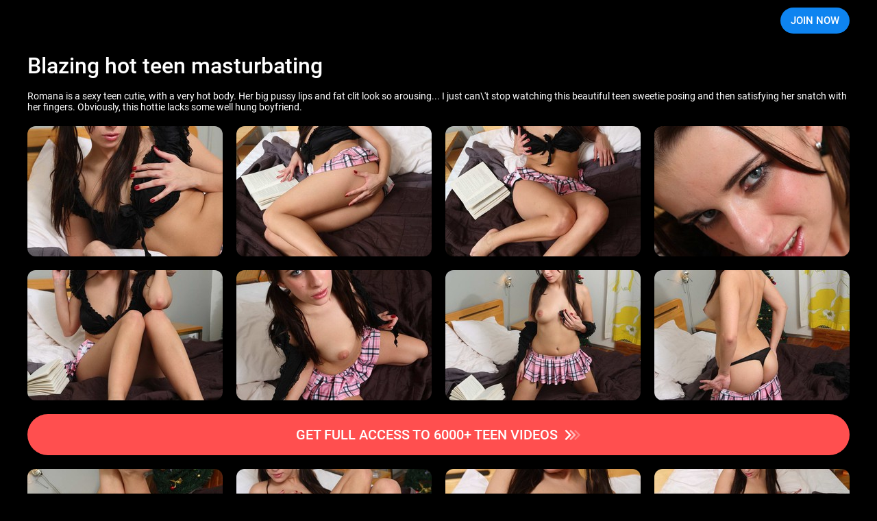

--- FILE ---
content_type: text/html; charset=utf-8
request_url: http://galleries.beauty-angels.com/423265795/photo3?account
body_size: 9468
content:
<!doctype html>
<html data-n-head-ssr>
  <head >
    <title>Blazing hot teen masturbating</title><meta data-n-head="ssr" charset="utf-8"><meta data-n-head="ssr" name="viewport" content="width=device-width, initial-scale=1, maximum-scale=1"><meta data-n-head="ssr" data-hid="description" name="description" content="Nasty teen playing with her hungry pussy"><meta data-n-head="ssr" name="keywords" content="ba"><link data-n-head="ssr" rel="preconnect" href="https://cdnjs.cloudflare.com/" crossorigin="true"><link data-n-head="ssr" rel="dns-prefetch" href="https://cdnjs.cloudflare.com/"><link data-n-head="ssr" rel="stylesheet" href="https://cdnjs.cloudflare.com/ajax/libs/normalize/7.0.0/normalize.min.css"><link data-n-head="ssr" rel="preconnect" href="https://googletagmanager.com/" crossorigin="true"><link data-n-head="ssr" rel="stylesheet" href="https://fonts.googleapis.com/css?family=Open+Sans"><link data-n-head="ssr" rel="stylesheet" href="/styles/blueimp-gallery.min.css"><link rel="preload" href="/_nuxt/d075eb9db0bf22439822.js" as="script"><link rel="preload" href="/_nuxt/8da11a8aae24717156eb.js" as="script"><link rel="preload" href="/_nuxt/07e37466be504f2fb43f.js" as="script"><link rel="preload" href="/_nuxt/ed66e06691b3dc5fb571.js" as="script"><link rel="preload" href="/_nuxt/f93aa9d7b6e04f425694.js" as="script"><style data-vue-ssr-id="3191d5ad:0 46304d14:0 0488df6b:0 0feba6c7:0 3f5c0dcc:0 48c0607e:0 4e67ba6e:0 6201fe04:0">.nuxt-progress{position:fixed;top:0;left:0;right:0;height:2px;width:0;opacity:1;transition:width .1s,opacity .4s;background-color:#000;z-index:999999}.nuxt-progress.nuxt-progress-notransition{transition:none}.nuxt-progress-failed{background-color:red}
body{background:#000!important}
div.wrapper[data-v-730d2187]{position:relative;display:block;width:982px;margin:auto;padding:0 20px;box-sizing:border-box}.header[data-v-730d2187]{position:relative;z-index:3;z-index:var(--header-z-index,3);width:100%;height:var(--header-height);justify-content:space-between}@media (max-width:480px){.header__logo[data-v-730d2187]{width:65%}}.header__logo__container[data-v-730d2187]{max-height:36px;max-height:var(--logo-height,36px)}@media (max-width:480px){.header__logo__container[data-v-730d2187]{width:100%}}.header[data-v-730d2187]{background-image:linear-gradient(180deg,#000 33%,transparent 66%,transparent);background-repeat:repeat-y;background-size:100% 300%;background-position:0 152%;transition:background .3s ease-out}.header-wrapper[data-v-730d2187]{--margin-bottom:0;height:100%;justify-content:space-between}@media (min-width:1920px){.header-wrapper[data-v-730d2187]{--spacer:100px}}@media (max-width:1920px) and (min-width:1600px){.header-wrapper[data-v-730d2187]{--spacer:50px}}@media (max-width:1600px) and (min-width:1200px){.header-wrapper[data-v-730d2187]{--spacer:40px}}@media (max-width:1200px) and (min-width:575px){.header-wrapper[data-v-730d2187]{--spacer:20px}}@media (max-width:575px){.header-wrapper[data-v-730d2187]{--spacer:10px}}.header__link-text[data-v-730d2187]{--padding:10px;--clr-text:#fff;color:var(--clr-text)}.header__link-text[data-v-730d2187]:hover{--clr-text:var(--clr-main)}@media (max-width:1000px){.header__link-container[data-v-730d2187]{margin-left:auto}}@media (min-width:1200px){.header__link-container[data-v-730d2187]{--button-margin-left:15px}}@media (max-width:1200px){.header__link-container[data-v-730d2187]{--button-margin-left:10px}}.header__link-login[data-v-730d2187]{margin-left:var(--button-margin-left);padding-right:10px;padding-right:var(--padding-right-member,10px)}@media (max-width:480px){.header__link-login[data-v-730d2187]{display:none}}.header__link-join[data-v-730d2187]{--height:38px;margin-left:var(--button-margin-left)}@media (max-width:1200px){.header__link-join[data-v-730d2187]{--padding:15px;--font-size:15px;line-height:var(--height)!important;height:var(--height)!important}}@media (max-width:1000px){.header__link-join[data-v-730d2187]{--padding:10px;--font-size:14px;--height:30px}}@media (max-width:576px){.header__link-join[data-v-730d2187]{--font-size:13px;--height:26px;line-height:27px!important}}@media (max-width:375px){.header__link-join[data-v-730d2187]{--font-size:12px;--padding:5px}}@media (max-width:480px){.header__link--desktop[data-v-730d2187]{display:none}}@media (min-width:480px){.header__link--mobile[data-v-730d2187]{display:none}}
.description[data-v-2ac6ccdd]{margin:20px 0}@media (max-width:1200px){.description[data-v-2ac6ccdd]{margin:15px 0}}.description__heading[data-v-2ac6ccdd]{margin-bottom:20px;grid-gap:10px}@media (max-width:1200px){.description__heading[data-v-2ac6ccdd]{margin-bottom:10px}}@media (max-width:480px){.description__heading[data-v-2ac6ccdd]{flex-direction:column}}.description__heading-title[data-v-2ac6ccdd]{margin:0 auto 0 0;color:#fff;font-style:normal;font-weight:500}@media (min-width:1200px){.description__heading-title[data-v-2ac6ccdd]{font-size:32px}}@media (max-width:1200px){.description__heading-title[data-v-2ac6ccdd]{font-size:22px}}@media (max-width:768px){.description__heading-title[data-v-2ac6ccdd]{font-size:18px}}.description__download[data-v-2ac6ccdd]{font-family:Roboto;font-size:16px;border-radius:20px;background:#1a1a1a;background:var(--color-bg,#1a1a1a);color:#fff;color:var(--color-text,#fff);transition:all .3s ease-out}@media (min-width:1200px){.description__download[data-v-2ac6ccdd]{font-size:16px;height:40px;padding:0 15px}}@media (max-width:1200px){.description__download[data-v-2ac6ccdd]{font-size:14px;height:30px;padding:0 10px}}@media (max-width:480px){.description__download[data-v-2ac6ccdd]{flex-grow:1;width:100%;justify-content:center}}.description__download[data-v-2ac6ccdd]:hover{--color-text:var(--clr-bg-main);--color-bg:var(--clr-main)}.description__download-icon[data-v-2ac6ccdd]{margin-right:10px;fill:currentColor}@media (max-width:1200px){.description__download-icon[data-v-2ac6ccdd]{width:18px;height:18px;margin-right:5px}}.description__text[data-v-2ac6ccdd]{color:#fff;font-family:Roboto;font-size:14px;line-height:normal}@media (max-width:576px){.description__text[data-v-2ac6ccdd]{font-size:12px}}
@media (min-width:1200px){.scroll-list--fade[data-v-74fa992a]:after,.scroll-list--fade[data-v-74fa992a]:before{display:none}}.scroll-list--fade[data-v-74fa992a]:before{left:-20px}.scroll-list--fade[data-v-74fa992a]:after{right:-20px}.photo__container[data-v-74fa992a]{overflow:hidden;margin-bottom:15px}@media (max-width:768px){.photo__container[data-v-74fa992a]{width:calc(100% + var(--spacer)*2);margin:0 calc(var(--spacer)*-1) 10px}}.photo__block[data-v-74fa992a]{position:relative;align-items:center;justify-content:space-between;grid-gap:20px;width:100%;display:grid;grid-template-columns:repeat(4,1fr);grid-template-columns:repeat(var(--photo-column,4),1fr)}@media (max-width:768px){.photo__block[data-v-74fa992a]{--photo-column:8;padding:0 var(--spacer);overflow:auto}}.photo__link[data-v-74fa992a]{position:relative;width:100%;overflow:hidden;border-radius:12px;aspect-ratio:1.5}.photo__link[data-v-74fa992a]:hover{--shadow-opacity:0.5}@media (max-width:768px){.photo__link[data-v-74fa992a]{width:285px}}.photo__link[data-v-74fa992a]:before{position:absolute;top:0;left:0;content:"";width:100%;height:100%;background-color:#000;pointer-events:none;opacity:0;opacity:var(--shadow-opacity,0);transition:opacity .3s ease-out}.photo__image[data-v-74fa992a]{width:100%;height:100%;-o-object-fit:cover;object-fit:cover}@media screen and (max-width:981px){.photo[data-v-74fa992a]{padding:0 10px;justify-content:space-evenly;margin-bottom:35px;box-sizing:border-box}.photo a[data-v-74fa992a]{margin:10px}}@media screen and (max-width:639px){.photo[data-v-74fa992a]{display:block}.photo a[data-v-74fa992a]{display:inline-block;width:49%;height:100%;margin:0 1% 0 0}.photo a[data-v-74fa992a]:nth-of-type(2n){margin-right:0}}@media screen and (max-width:480px){.photo a[data-v-74fa992a]{display:inline-block;width:49%;height:100%;margin:0 .6% 0 0}}
.join-button[data-v-f2da6dfa]{--height:60px;--btn-bg:var(--bg-color);margin:20px 0;justify-content:center;background-color:var(--btn-bg);color:var(--text-color);font-family:Roboto;font-size:20px;font-weight:500;border-radius:30px;white-space:nowrap}.join-button__text[data-v-f2da6dfa]{overflow:hidden;text-overflow:ellipsis}@media (max-width:1200px){.join-button[data-v-f2da6dfa]{--height:40px;margin:15px 0;font-size:18px}}@media (max-width:576px){.join-button[data-v-f2da6dfa]{font-size:16px;margin:10px 0}}@media (max-width:480px){.join-button[data-v-f2da6dfa]{font-size:15px;padding:0 10px}}.join-button[data-v-f2da6dfa]:hover{--btn-bg:var(--bg-hover-color)}.join-button__icon[data-v-f2da6dfa]{fill:currentColor;width:24px;height:24px;margin-left:10px;flex-shrink:0}
.join-offer__image[data-v-55d03a00]{width:100%;height:100%}.join-button[data-v-55d03a00]{--height:60px;--btn-bg:var(--bg-color);margin:20px 0;justify-content:center;background-color:var(--btn-bg);color:var(--text-color);font-family:Roboto;font-size:20px;font-weight:500;border-radius:30px}.join-button[data-v-55d03a00]:hover{--btn-bg:var(--bg-hover-color)}.join-button__icon[data-v-55d03a00]{fill:currentColor;widows:24px;height:24px;margin-left:10px}
@media (max-width:480px){.blueimp-gallery-display>.close[data-v-536f8c13]{width:50px;height:50px;background-size:30px}}@media (max-width:480px){.blueimp-gallery>.indicator>li[data-v-536f8c13]{width:13px;height:13px;border-radius:50%}}</style>
  </head>
  <body >
    <div data-server-rendered="true" id="__nuxt"><!----><div id="__layout"><div data-v-4500d67a><header class="header" data-v-730d2187 data-v-4500d67a><div class="header-wrapper grid-wrapper d-flex grid-wrapper--fhg grid-wrapper--container" data-v-730d2187><div class="header__logo d-flex" data-v-730d2187><a href="https://secure.beauty-angels.com/track/MC4wLjI3LjI3LjAuMC4wLjAuMA/join?utm_source=rc.fhg" rel="nofollow" aria-label="Index page" class="header__logo__container d-flex" data-v-730d2187><div class="header__logo__image logo-ba" style="background-image:url(/_nuxt/df31923b3d5f5b.svg);" data-v-730d2187></div></a></div> <h1 class="visually_hidden" data-v-730d2187>Beauty Angels</h1> <div class="header__link-container d-flex" data-v-730d2187><a href="https://secure.beauty-angels.com/track/MC4wLjI3LjI3LjAuMC4wLjAuMA/join?utm_source=rc.fhg" rel="nofollow" class="header__link btn btn--bg-main btn--rounded header__link-join" data-v-730d2187>JOIN NOW</a></div></div></header> <main class="grid-wrapper grid-wrapper--fhg grid-wrapper--container" data-v-4500d67a><div class="wrapper" data-v-4500d67a><div class="description" data-v-2ac6ccdd data-v-4500d67a><div class="description__heading d-flex" data-v-2ac6ccdd><h1 class="description__heading-title" data-v-2ac6ccdd>Blazing hot teen masturbating</h1> </div> <p class="description__text" data-v-2ac6ccdd>Romana is a sexy teen cutie, with a very hot body. Her big pussy lips and fat clit look so arousing... I just can\'t stop watching this beautiful teen sweetie posing and then satisfying her snatch with her fingers. Obviously, this hottie lacks some well hung boyfriend.
</p></div> <div id="gallery" join_url="https://secure.beauty-angels.com/track/MC4wLjI3LjI3LjAuMC4wLjAuMA/join?utm_source=rc.fhg" join_text="GET FULL ACCESS TO 6000+ TEEN VIDEOS" join_type="arrows" join_colorMode="red" data-v-26d06dcb data-v-4500d67a><div class="photo__container scroll-list__wrapper scroll-list--fade" data-v-74fa992a data-v-26d06dcb><div id="photo-1" class="photo__block scroll-list__content" data-v-74fa992a><a data-i="0" href="https://responsive.rc-content.com/f1620/jpg/th.cdn.rc-content.com/hosted/82/06/82067e06.jpg" target="_blank" data-gallery="#gallery" class="photo__link" data-v-74fa992a><img src="https://responsive.rc-content.com/285x190/jpg/th.cdn.rc-content.com/hosted/82/06/82067e06.jpg" srcset="https://responsive.rc-content.com/285x190/jpg/th.cdn.rc-content.com/hosted/82/06/82067e06.jpg 1x,https://responsive.rc-content.com/285x190@2x/jpg/th.cdn.rc-content.com/hosted/82/06/82067e06.jpg 2x" width="285" height="190" loading="lazy" class="photo__image" data-v-74fa992a></a><a data-i="1" href="https://responsive.rc-content.com/f1620/jpg/th.cdn.rc-content.com/hosted/04/fc/04fca20f.jpg" target="_blank" data-gallery="#gallery" class="photo__link" data-v-74fa992a><img src="https://responsive.rc-content.com/285x190/jpg/th.cdn.rc-content.com/hosted/04/fc/04fca20f.jpg" srcset="https://responsive.rc-content.com/285x190/jpg/th.cdn.rc-content.com/hosted/04/fc/04fca20f.jpg 1x,https://responsive.rc-content.com/285x190@2x/jpg/th.cdn.rc-content.com/hosted/04/fc/04fca20f.jpg 2x" width="285" height="190" loading="lazy" class="photo__image" data-v-74fa992a></a><a data-i="2" href="https://responsive.rc-content.com/f1620/jpg/th.cdn.rc-content.com/hosted/00/38/00380439.jpg" target="_blank" data-gallery="#gallery" class="photo__link" data-v-74fa992a><img src="https://responsive.rc-content.com/285x190/jpg/th.cdn.rc-content.com/hosted/00/38/00380439.jpg" srcset="https://responsive.rc-content.com/285x190/jpg/th.cdn.rc-content.com/hosted/00/38/00380439.jpg 1x,https://responsive.rc-content.com/285x190@2x/jpg/th.cdn.rc-content.com/hosted/00/38/00380439.jpg 2x" width="285" height="190" loading="lazy" class="photo__image" data-v-74fa992a></a><a data-i="3" href="https://responsive.rc-content.com/f1620/jpg/th.cdn.rc-content.com/hosted/cc/be/ccbec9d5.jpg" target="_blank" data-gallery="#gallery" class="photo__link" data-v-74fa992a><img src="https://responsive.rc-content.com/285x190/jpg/th.cdn.rc-content.com/hosted/cc/be/ccbec9d5.jpg" srcset="https://responsive.rc-content.com/285x190/jpg/th.cdn.rc-content.com/hosted/cc/be/ccbec9d5.jpg 1x,https://responsive.rc-content.com/285x190@2x/jpg/th.cdn.rc-content.com/hosted/cc/be/ccbec9d5.jpg 2x" width="285" height="190" loading="lazy" class="photo__image" data-v-74fa992a></a><a data-i="4" href="https://responsive.rc-content.com/f1620/jpg/th.cdn.rc-content.com/hosted/a6/85/a685483e.jpg" target="_blank" data-gallery="#gallery" class="photo__link" data-v-74fa992a><img src="https://responsive.rc-content.com/285x190/jpg/th.cdn.rc-content.com/hosted/a6/85/a685483e.jpg" srcset="https://responsive.rc-content.com/285x190/jpg/th.cdn.rc-content.com/hosted/a6/85/a685483e.jpg 1x,https://responsive.rc-content.com/285x190@2x/jpg/th.cdn.rc-content.com/hosted/a6/85/a685483e.jpg 2x" width="285" height="190" loading="lazy" class="photo__image" data-v-74fa992a></a><a data-i="5" href="https://responsive.rc-content.com/f1620/jpg/th.cdn.rc-content.com/hosted/70/07/70072b5f.jpg" target="_blank" data-gallery="#gallery" class="photo__link" data-v-74fa992a><img src="https://responsive.rc-content.com/285x190/jpg/th.cdn.rc-content.com/hosted/70/07/70072b5f.jpg" srcset="https://responsive.rc-content.com/285x190/jpg/th.cdn.rc-content.com/hosted/70/07/70072b5f.jpg 1x,https://responsive.rc-content.com/285x190@2x/jpg/th.cdn.rc-content.com/hosted/70/07/70072b5f.jpg 2x" width="285" height="190" loading="lazy" class="photo__image" data-v-74fa992a></a><a data-i="6" href="https://responsive.rc-content.com/f1620/jpg/th.cdn.rc-content.com/hosted/19/79/1979e07a.jpg" target="_blank" data-gallery="#gallery" class="photo__link" data-v-74fa992a><img src="https://responsive.rc-content.com/285x190/jpg/th.cdn.rc-content.com/hosted/19/79/1979e07a.jpg" srcset="https://responsive.rc-content.com/285x190/jpg/th.cdn.rc-content.com/hosted/19/79/1979e07a.jpg 1x,https://responsive.rc-content.com/285x190@2x/jpg/th.cdn.rc-content.com/hosted/19/79/1979e07a.jpg 2x" width="285" height="190" loading="lazy" class="photo__image" data-v-74fa992a></a><a data-i="7" href="https://responsive.rc-content.com/f1620/jpg/th.cdn.rc-content.com/hosted/c2/d5/c2d5729a.jpg" target="_blank" data-gallery="#gallery" class="photo__link" data-v-74fa992a><img src="https://responsive.rc-content.com/285x190/jpg/th.cdn.rc-content.com/hosted/c2/d5/c2d5729a.jpg" srcset="https://responsive.rc-content.com/285x190/jpg/th.cdn.rc-content.com/hosted/c2/d5/c2d5729a.jpg 1x,https://responsive.rc-content.com/285x190@2x/jpg/th.cdn.rc-content.com/hosted/c2/d5/c2d5729a.jpg 2x" width="285" height="190" loading="lazy" class="photo__image" data-v-74fa992a></a></div></div> <a href="https://secure.beauty-angels.com/track/MC4wLjI3LjI3LjAuMC4wLjAuMA/join?utm_source=rc.fhg" target="_blank" class="join-button btn btn-reset d-flex" style="--bg-color:var(--bg-second);--bg-hover-color:var(--bg-second-hover);--text-color:white;--hover-content:;" data-v-f2da6dfa data-v-26d06dcb><span class="join-button__text" data-v-f2da6dfa>GET FULL ACCESS TO 6000+ TEEN VIDEOS</span> <svg viewBox="0 0 25 25" class="join-button__icon" data-v-f2da6dfa><use xlink:href="#arrows-next" data-v-f2da6dfa></use></svg></a> <div class="photo__container scroll-list__wrapper scroll-list--fade" data-v-74fa992a data-v-26d06dcb><div id="photo-2" class="photo__block scroll-list__content" data-v-74fa992a><a data-i="0" href="https://responsive.rc-content.com/f1620/jpg/th.cdn.rc-content.com/hosted/42/10/42103904.jpg" target="_blank" data-gallery="#gallery" class="photo__link" data-v-74fa992a><img src="https://responsive.rc-content.com/285x190/jpg/th.cdn.rc-content.com/hosted/42/10/42103904.jpg" srcset="https://responsive.rc-content.com/285x190/jpg/th.cdn.rc-content.com/hosted/42/10/42103904.jpg 1x,https://responsive.rc-content.com/285x190@2x/jpg/th.cdn.rc-content.com/hosted/42/10/42103904.jpg 2x" width="285" height="190" loading="lazy" class="photo__image" data-v-74fa992a></a><a data-i="1" href="https://responsive.rc-content.com/f1620/jpg/th.cdn.rc-content.com/hosted/95/e6/95e6df24.jpg" target="_blank" data-gallery="#gallery" class="photo__link" data-v-74fa992a><img src="https://responsive.rc-content.com/285x190/jpg/th.cdn.rc-content.com/hosted/95/e6/95e6df24.jpg" srcset="https://responsive.rc-content.com/285x190/jpg/th.cdn.rc-content.com/hosted/95/e6/95e6df24.jpg 1x,https://responsive.rc-content.com/285x190@2x/jpg/th.cdn.rc-content.com/hosted/95/e6/95e6df24.jpg 2x" width="285" height="190" loading="lazy" class="photo__image" data-v-74fa992a></a><a data-i="2" href="https://responsive.rc-content.com/f1620/jpg/th.cdn.rc-content.com/hosted/5d/22/5d227966.jpg" target="_blank" data-gallery="#gallery" class="photo__link" data-v-74fa992a><img src="https://responsive.rc-content.com/285x190/jpg/th.cdn.rc-content.com/hosted/5d/22/5d227966.jpg" srcset="https://responsive.rc-content.com/285x190/jpg/th.cdn.rc-content.com/hosted/5d/22/5d227966.jpg 1x,https://responsive.rc-content.com/285x190@2x/jpg/th.cdn.rc-content.com/hosted/5d/22/5d227966.jpg 2x" width="285" height="190" loading="lazy" class="photo__image" data-v-74fa992a></a><a data-i="3" href="https://responsive.rc-content.com/f1620/jpg/th.cdn.rc-content.com/hosted/39/52/3952add3.jpg" target="_blank" data-gallery="#gallery" class="photo__link" data-v-74fa992a><img src="https://responsive.rc-content.com/285x190/jpg/th.cdn.rc-content.com/hosted/39/52/3952add3.jpg" srcset="https://responsive.rc-content.com/285x190/jpg/th.cdn.rc-content.com/hosted/39/52/3952add3.jpg 1x,https://responsive.rc-content.com/285x190@2x/jpg/th.cdn.rc-content.com/hosted/39/52/3952add3.jpg 2x" width="285" height="190" loading="lazy" class="photo__image" data-v-74fa992a></a><a data-i="4" href="https://responsive.rc-content.com/f1620/jpg/th.cdn.rc-content.com/hosted/00/3a/003a5153.jpg" target="_blank" data-gallery="#gallery" class="photo__link" data-v-74fa992a><img src="https://responsive.rc-content.com/285x190/jpg/th.cdn.rc-content.com/hosted/00/3a/003a5153.jpg" srcset="https://responsive.rc-content.com/285x190/jpg/th.cdn.rc-content.com/hosted/00/3a/003a5153.jpg 1x,https://responsive.rc-content.com/285x190@2x/jpg/th.cdn.rc-content.com/hosted/00/3a/003a5153.jpg 2x" width="285" height="190" loading="lazy" class="photo__image" data-v-74fa992a></a><a data-i="5" href="https://responsive.rc-content.com/f1620/jpg/th.cdn.rc-content.com/hosted/8e/22/8e220b95.jpg" target="_blank" data-gallery="#gallery" class="photo__link" data-v-74fa992a><img src="https://responsive.rc-content.com/285x190/jpg/th.cdn.rc-content.com/hosted/8e/22/8e220b95.jpg" srcset="https://responsive.rc-content.com/285x190/jpg/th.cdn.rc-content.com/hosted/8e/22/8e220b95.jpg 1x,https://responsive.rc-content.com/285x190@2x/jpg/th.cdn.rc-content.com/hosted/8e/22/8e220b95.jpg 2x" width="285" height="190" loading="lazy" class="photo__image" data-v-74fa992a></a><a data-i="6" href="https://responsive.rc-content.com/f1620/jpg/th.cdn.rc-content.com/hosted/54/5c/545c2ccb.jpg" target="_blank" data-gallery="#gallery" class="photo__link" data-v-74fa992a><img src="https://responsive.rc-content.com/285x190/jpg/th.cdn.rc-content.com/hosted/54/5c/545c2ccb.jpg" srcset="https://responsive.rc-content.com/285x190/jpg/th.cdn.rc-content.com/hosted/54/5c/545c2ccb.jpg 1x,https://responsive.rc-content.com/285x190@2x/jpg/th.cdn.rc-content.com/hosted/54/5c/545c2ccb.jpg 2x" width="285" height="190" loading="lazy" class="photo__image" data-v-74fa992a></a></div></div></div> <div class="join-offer" data-v-55d03a00 data-v-4500d67a><a href="https://secure.beauty-angels.com/track/MC4wLjI3LjI3LjAuMC4wLjAuMA/join?utm_source=rc.fhg" target="_blank" aria-label="" class="join-offer__link" data-v-55d03a00><picture class="join-offer__picture" data-v-55d03a00><source srcset="/_nuxt/a3374233b2bcdf.webp, /_nuxt/65491c0cceb30f.webp 2x" media="(max-width: 480px)" type="image/webp" data-v-55d03a00> <source srcset="/_nuxt/e5bc2c3f4967cb.jpg, /_nuxt/dd3c06dc945644.jpg 2x" media="(max-width: 480px)" data-v-55d03a00> <source srcset="/_nuxt/ae16b622c6a0f9.jpg" media="(min-width: 480px)" data-v-55d03a00> <img src="/_nuxt/ae16b622c6a0f9.jpg" width="1200" height="279" alt="" loading="lazy" class="join-offer__image rounded" data-v-55d03a00></picture></a></div></div></main> <footer data-nosnippet="data-nosnippet" class="footer" data-v-2998feb2 data-v-4500d67a><img src="" alt="Logotype" width="220" height="18" loading="lazy" fetchpriority="low" class="footer__logotype__image" data-v-2998feb2> <nav class="footer__nav scroll-list__wrapper scroll-list--fade" data-v-d21e20be data-v-2998feb2><ul id="footer__menu" class="footer__nav__list d-flex scroll-list__content" data-v-d21e20be><li class="footer__nav__element" data-v-df9b85a6 data-v-d21e20be><a href="https://nats.royal-cash.com" rel="nofollow" class="footer__nav__link footer__link" data-v-df9b85a6><!---->
        AFFILIATES
    </a></li> <li class="footer__nav__element" data-v-df9b85a6 data-v-d21e20be><a href="https://royal-cs.com" rel="nofollow" class="footer__nav__link footer__link" data-v-df9b85a6><!---->
        SUPPORT
    </a></li> <li class="footer__nav__element" data-v-df9b85a6 data-v-d21e20be><a href="/terms.html" rel="nofollow" class="footer__nav__link footer__link" data-v-df9b85a6><!---->
        TERMS &amp; CONDITIONS
    </a></li> <li class="footer__nav__element" data-v-df9b85a6 data-v-d21e20be><a href="/privacy.html" rel="nofollow" class="footer__nav__link footer__link" data-v-df9b85a6><!---->
        PRIVACY POLICY
    </a></li> <li class="footer__nav__element" data-v-df9b85a6 data-v-d21e20be><a href="/authentication.php" rel="nofollow" class="footer__nav__link footer__link" data-v-df9b85a6><!---->
        MEMBER LOGIN
    </a></li> <li class="footer__nav__element" data-v-df9b85a6 data-v-d21e20be><a href="https://secure.beauty-angels.com/track/MC4wLjI3LjI3LjAuMC4wLjAuMA/join" rel="nofollow" class="footer__nav__link footer__link" data-v-df9b85a6><!---->
        JOIN NOW
    </a></li> <li class="footer__nav__element" data-v-df9b85a6 data-v-d21e20be><a href="https://instagram.com/teenmegaworld/" rel="nofollow" class="footer__nav__link footer__link d-flex" data-v-df9b85a6><svg class="footer__nav__icon d-flex icons-instagram" data-v-55d57e94 data-v-df9b85a6><use href="#instagram" xlink:href="#instagram" data-v-55d57e94></use></svg>
        INSTAGRAM
    </a></li> <li class="footer__nav__element" data-v-df9b85a6 data-v-d21e20be><a href="https://twitter.com/TeenMegaWorld" rel="nofollow" class="footer__nav__link footer__link d-flex" data-v-df9b85a6><svg class="footer__nav__icon d-flex icons-twitter" data-v-55d57e94 data-v-df9b85a6><use href="#twitter" xlink:href="#twitter" data-v-55d57e94></use></svg>
        TWITTER
    </a></li></ul></nav> <p class="footer__text" data-v-2998feb2>
		All models appearing on this website are 18 years or older.<br data-v-2998feb2>
		Please visit <a target="_blank" href="https://cs.segpay.com/" rel="nofollow" class="footer__link" data-v-2998feb2>SegPay</a>,
		<a target="_blank" href="https://vend-o.com" rel="nofollow" class="footer__link" data-v-2998feb2>VENDO</a> or
		<a target="_blank" href="https://cbsupprt.eu" rel="nofollow" class="footer__link" data-v-2998feb2>Centrobill</a>, our authorized payment processors.
	</p> <p class="footer__text" data-v-2998feb2><a href="/c_record.html" target="_blank" rel="nofollow" class="footer__link" data-v-2998feb2>18 USC 2257 Record-Keeping Requirements Compliance Statements</a></p> <div class="footer__tnc" data-v-2998feb2><img src="/_nuxt/00db548a337064.png" width="300" height="33" alt="tnc information" loading="lazy" fetchpriority="low" data-v-2998feb2></div> <p class="footer__text" data-v-2998feb2>
		© 2005 - <span id="date" data-v-2998feb2>2025</span> https://teenmegaworld.net<br data-v-2998feb2>
		All rights reserved.
	</p> <img src="/_nuxt/bd23ab172ef7c2.gif" width="70" height="32" alt="RTA" loading="lazy" fetchpriority="low" data-v-2998feb2></footer> <svg display="none" xmlns="http://www.w3.org/2000/svg" data-v-4500d67a><symbol id="arrow" width="24" height="24" viewBox="0 0 24 24"><path d="m13.83 17-5-5 5-5 1.34 1.33L11.5 12l3.67 3.67L13.83 17Z"></path></symbol> <symbol id="arrow-double" width="24" height="24" viewBox="0 0 24 24"><path d="m16.33 17-5-5 5-5 1.34 1.33L14 12l3.67 3.67L16.33 17Z"></path> <path d="m11.33 17-5-5 5-5 1.34 1.33L9 12l3.67 3.67L11.33 17Z"></path></symbol> <symbol id="twitter" width="21" height="20" viewBox="0 0 18 16"><path fill-rule="evenodd" clip-rule="evenodd" d="M.582.082h5.279l3.605 4.765 4.24-4.765h2.54l-5.571 6.364 6.574 8.69h-5.132l-4.008-5.23-4.619 5.23H.875l5.999-6.843L.582.082Zm4.472 1.417H3.612l9.189 12.048h1.393L5.054 1.5Z"></path></symbol> <symbol id="instagram" width="21" height="20" viewBox="0 0 21 20"><path d="M10.5 7.5a2.5 2.5 0 1 0 0 5 2.5 2.5 0 0 0 0-5Zm0-1.67a4.17 4.17 0 1 1 0 8.34 4.17 4.17 0 0 1 0-8.34Zm5.42-.2a1.04 1.04 0 1 1-2.09 0 1.04 1.04 0 0 1 2.09 0Zm-5.42-2.3c-2.06 0-2.4 0-3.36.05-.65.03-1.09.12-1.5.28a2.4 2.4 0 0 0-.9.58 2.4 2.4 0 0 0-.58.9c-.16.41-.25.85-.28 1.5-.04.92-.05 1.24-.05 3.36 0 2.06 0 2.4.05 3.36.03.65.12 1.09.28 1.5.14.36.3.62.58.9.28.28.54.44.9.58.41.16.85.25 1.5.28.92.04 1.24.05 3.36.05 2.06 0 2.4 0 3.36-.05a4.56 4.56 0 0 0 1.5-.28c.34-.12.64-.32.9-.58.28-.28.44-.54.58-.9.16-.41.25-.85.28-1.5.04-.92.05-1.24.05-3.36 0-2.06 0-2.4-.05-3.36a4.56 4.56 0 0 0-.28-1.5 2.43 2.43 0 0 0-.58-.9 2.4 2.4 0 0 0-.9-.58c-.41-.16-.85-.25-1.5-.28a57.6 57.6 0 0 0-3.36-.05Zm0-1.66c2.27 0 2.55 0 3.44.05.88.04 1.49.18 2.02.38.55.22 1.01.5 1.48.96.42.42.75.93.96 1.48.2.53.34 1.14.38 2.02.04.9.05 1.18.05 3.44s0 2.55-.05 3.44c-.04.88-.18 1.49-.38 2.02-.21.55-.54 1.06-.96 1.47a4.1 4.1 0 0 1-1.48.97c-.53.2-1.14.34-2.02.38-.9.04-1.17.05-3.44.05-2.26 0-2.55 0-3.43-.05a6.16 6.16 0 0 1-2.03-.38 4.08 4.08 0 0 1-1.47-.96 4.09 4.09 0 0 1-.96-1.48 6.13 6.13 0 0 1-.4-2.03c-.03-.88-.04-1.17-.04-3.43 0-2.26 0-2.55.05-3.44.04-.88.18-1.49.38-2.02.21-.55.54-1.06.97-1.48.41-.42.92-.75 1.47-.96.53-.2 1.14-.34 2.03-.38.88-.04 1.17-.05 3.43-.05Z" fill="currentColor"></path></symbol> <symbol id="play-icon" viewBox="0 0 100 100"><path d="M39.58 68.75 68.75 50 39.58 31.25v37.5ZM50 91.67c-5.77 0-11.18-1.1-16.25-3.29a42.14 42.14 0 0 1-13.23-8.9 42.05 42.05 0 0 1-8.9-13.23A40.65 40.65 0 0 1 8.33 50c0-5.77 1.1-11.18 3.29-16.25a42.14 42.14 0 0 1 8.9-13.23 42.05 42.05 0 0 1 13.23-8.9A40.64 40.64 0 0 1 50 8.33c5.76 0 11.18 1.1 16.25 3.29a42.14 42.14 0 0 1 13.23 8.9 42.1 42.1 0 0 1 8.9 13.23A40.5 40.5 0 0 1 91.68 50c0 5.76-1.1 11.18-3.29 16.25a42.14 42.14 0 0 1-8.9 13.23 42.1 42.1 0 0 1-13.23 8.9A40.5 40.5 0 0 1 50 91.68Zm0-8.34c9.3 0 17.19-3.23 23.64-9.69 6.46-6.45 9.7-14.34 9.7-23.64s-3.24-17.19-9.7-23.65C67.2 19.9 59.3 16.67 50 16.67s-17.19 3.22-23.65 9.68C19.9 32.81 16.67 40.7 16.67 50c0 9.3 3.22 17.19 9.68 23.64 6.46 6.46 14.34 9.7 23.65 9.7Z" fill="#fff"></path></symbol> <symbol id="download" viewBox="0 0 24 24"><path fill="#fff" d="M20 10h-4V2H8v8H4l8 8 8-8Zm-10 2V4h4v8h1.17L12 15.17 8.83 12H10Zm-6 8h16v2H4v-2Z"></path></symbol> <symbol id="unlock" viewBox="0 0 25 24"><path fill-rule="evenodd" clip-rule="evenodd" d="M12.5 4a3 3 0 0 0-3 3v3a1 1 0 1 1-2 0V7a5 5 0 1 1 10 0v3a1 1 0 1 1-2 0V7a3 3 0 0 0-3-3Z"></path> <path fill-rule="evenodd" clip-rule="evenodd" d="M4.5 10a1 1 0 0 1 1-1h14a1 1 0 0 1 1 1v9a3 3 0 0 1-3 3h-10a3 3 0 0 1-3-3v-9Zm2 1v8a1 1 0 0 0 1 1h10a1 1 0 0 0 1-1v-8h-12Z"></path> <path fill-rule="evenodd" clip-rule="evenodd" d="M13.5 15.5c0-.83.67-1.5 1.5-1.5h.01c.83 0 1.5.67 1.5 1.5v.01c0 .83-.67 1.5-1.5 1.5H15a1.5 1.5 0 0 1-1.5-1.5v-.01Z"></path></symbol> <symbol id="arrows-next" viewBox="0 0 25 25"><path d="m2.27 20.94 8-8-8-8L.5 6.72l6.22 6.22L.5 19.17l1.77 1.77Z"></path> <path opacity=".6" d="m9.27 20.94 8-8-8-8L7.5 6.72l6.22 6.22-6.22 6.23 1.77 1.77Z"></path> <path opacity=".3" d="m16.27 20.94 8-8-8-8-1.77 1.78 6.22 6.22-6.22 6.23 1.77 1.77Z"></path></symbol> <symbol id="icon-captions" viewBox="0 0 18 14" xmlns="http://www.w3.org/2000/svg"><g fill="#fff"><path d="M-.67-4.08h14a2,2,0,0,1,2,2v10a2,2,0,0,1-2,2h-14a2,2,0,0,1-2-2v-10A2,2,0,0,1-.67-4.08Z" transform="translate(2.67 4.08)"></path></g> <g fill="#000"><path d="M2.88,6.67a2.81,2.81,0,0,1-2.1-1A3.91,3.91,0,0,1,.88.87c.5-.6,2-1.7,4.6.2l-.6.8c-1.4-1-2.6-1.1-3.3-.3a3,3,0,0,0-.1,3.5c.7.9,1.9.8,3.4-.1l.5.9a5.28,5.28,0,0,1-2.5.8Zm7.5,0a2.81,2.81,0,0,1-2.1-1,3.91,3.91,0,0,1,.1-4.8c.5-.6,2-1.7,4.6.2l-.5.8c-1.4-1-2.6-1.1-3.3-.3a3,3,0,0,0-.1,3.5c.7.9,1.9.8,3.4-.1l.5.9a6.07,6.07,0,0,1-2.6.8Z" transform="translate(2.67 4.08)"></path></g></symbol> <symbol id="icon-chapters" viewBox="0 0 16.6 13" xmlns="http://www.w3.org/2000/svg"><path d="M1.5,0A1.54,1.54,0,0,1,3,1.5,1.54,1.54,0,0,1,1.5,3,1.54,1.54,0,0,1,0,1.5,1.47,1.47,0,0,1,1.5,0ZM6.6,0h8.5a1.47,1.47,0,0,1,1.5,1.5A1.54,1.54,0,0,1,15.1,3H6.6A1.47,1.47,0,0,1,5.1,1.5,1.37,1.37,0,0,1,6.6,0ZM1.5,5A1.54,1.54,0,0,1,3,6.5,1.54,1.54,0,0,1,1.5,8,1.54,1.54,0,0,1,0,6.5,1.47,1.47,0,0,1,1.5,5ZM6.6,5h8.5a1.47,1.47,0,0,1,1.5,1.5A1.54,1.54,0,0,1,15.1,8H6.6A1.47,1.47,0,0,1,5.1,6.5,1.37,1.37,0,0,1,6.6,5ZM1.5,10a1.5,1.5,0,0,1,0,3A1.54,1.54,0,0,1,0,11.5,1.47,1.47,0,0,1,1.5,10Zm5.1,0h8.5a1.47,1.47,0,0,1,1.5,1.5A1.54,1.54,0,0,1,15.1,13H6.6a1.47,1.47,0,0,1-1.5-1.5A1.37,1.37,0,0,1,6.6,10Z"></path></symbol> <symbol id="icon-fullscreen" viewBox="0 0 17.8 17.8" xmlns="http://www.w3.org/2000/svg"><path d="M0,1A.94.94,0,0,1,1,0H6.4c.6,0,.7.3.3.7l-6,6C.3,7.1,0,7,0,6.4ZM0,16.8a.94.94,0,0,0,1,1H6.4c.6,0,.7-.3.3-.7l-6-6c-.4-.4-.7-.3-.7.3ZM17.8,1a.94.94,0,0,0-1-1H11.4c-.6,0-.7.3-.3.7l6,6c.4.4.7.3.7-.3Zm0,15.8a.94.94,0,0,1-1,1H11.4c-.6,0-.7-.3-.3-.7l6-6c.4-.4.7-.3.7.3Z"></path></symbol> <symbol id="icon-unfullscreen" viewBox="0 0 17.8 17.8" xmlns="http://www.w3.org/2000/svg"><path d="M11.74,4.64a.94.94,0,0,0,1,1h4.1c.6,0,.7-.3.3-.7L12.44.24c-.4-.4-.7-.3-.7.3Zm-7.1,1a.94.94,0,0,0,1-1V.54c0-.6-.3-.7-.7-.3L.24,4.94c-.4.4-.3.7.3.7Zm1,7.1a.94.94,0,0,0-1-1H.54c-.6,0-.7.3-.3.7l4.7,4.7c.4.4.7.3.7-.3Zm7.1-1a.94.94,0,0,0-1,1v4.1c0,.5.3.7.7.3l4.7-4.7c.4-.4.3-.7-.3-.7Z"></path></symbol> <symbol id="icon-mute" viewBox="0 0 17.55 17.03" xmlns="http://www.w3.org/2000/svg"><g stroke="none"><path d="M6.21,4.36a3,3,0,0,1-1.8.6H1.21a.94.94,0,0,0-1,1v5.7a.94.94,0,0,0,1,1h4.2c.3.2.5.4.8.6l3.5,2.6a.47.47,0,0,0,.8-.4V2.06a.47.47,0,0,0-.8-.4Z"></path></g> <g fill="none" stroke-linecap="round" stroke-width="1.5px"><path d="M13.11,1.18S17,.38,17,8.88s-3.9,7.8-3.9,7.8"></path> <path d="M11.81,5.08s2.6-.4,2.6,3.8-2.6,3.9-2.6,3.9"></path></g></symbol> <symbol id="icon-unmute" viewBox="0 0 18.2 17" xmlns="http://www.w3.org/2000/svg"><g stroke="none"><path d="M6.21,4.36a3,3,0,0,1-1.8.6H1.21a.94.94,0,0,0-1,1v5.7a.94.94,0,0,0,1,1h4.2c.3.2.5.4.8.6l3.5,2.6a.47.47,0,0,0,.8-.4V2.06a.47.47,0,0,0-.8-.4Z"></path></g> <g fill="none" stroke-linecap="round" stroke-width="2px"><path d="M12,5.55l5.4,5.4M12,11l5.4-5.4"></path></g></symbol> <symbol id="icon-play" viewBox="0 0 18 18" xmlns="http://www.w3.org/2000/svg"><path d="M16.5 8.5c.3.1.4.5.2.8-.1.1-.1.2-.2.2l-11.4 7c-.5.3-.8.1-.8-.5V2c0-.5.4-.8.8-.5l11.4 7z"></path></symbol> <symbol id="icon-pause" viewBox="0 0 14 16" xmlns="http://www.w3.org/2000/svg"><path d="M1,0H3.2a.94.94,0,0,1,1,1V15a.94.94,0,0,1-1,1H1a.94.94,0,0,1-1-1V1A1,1,0,0,1,1,0Zm9.8,0H13a.94.94,0,0,1,1,1V15a.94.94,0,0,1-1,1H10.8a.94.94,0,0,1-1-1V1A1,1,0,0,1,10.8,0Z"></path></symbol> <symbol id="icon-replay" viewBox="0 0 17.52 15.97" xmlns="http://www.w3.org/2000/svg"><path d="M16.7,7.27a.81.81,0,0,1-.9.7c-.1,0-.2,0-.2-.1l-4.9-1.8c-.5-.2-.6-.6-.1-.8l6.2-3.6c.5-.3.8-.1.7.5l-.8,5.1Z"></path> <path d="M8.1,13.77a5.92,5.92,0,0,1-2.9-.7A5.77,5.77,0,0,1,2,7.87a6.21,6.21,0,0,1,6.3-6A6.15,6.15,0,0,1,13.9,6l.1-.1L16.1,7A8.1,8.1,0,0,0,7,.07,8.24,8.24,0,0,0,0,8a8.06,8.06,0,0,0,4.3,7,10.21,10.21,0,0,0,3.8,1,8.24,8.24,0,0,0,6.6-3.3l-1.8-.9a7,7,0,0,1-4.8,2Z"></path></symbol> <symbol id="icon-overlay-play" viewBox="0 0 100 100" xmlns="http://www.w3.org/2000/svg"><path d="M39.58 68.75 68.75 50 39.58 31.25v37.5ZM50 91.67c-5.77 0-11.18-1.1-16.25-3.29a42.14 42.14 0 0 1-13.23-8.9 42.05 42.05 0 0 1-8.9-13.23A40.65 40.65 0 0 1 8.33 50c0-5.77 1.1-11.18 3.29-16.25a42.14 42.14 0 0 1 8.9-13.23 42.05 42.05 0 0 1 13.23-8.9A40.64 40.64 0 0 1 50 8.33c5.76 0 11.18 1.1 16.25 3.29a42.14 42.14 0 0 1 13.23 8.9 42.1 42.1 0 0 1 8.9 13.23A40.5 40.5 0 0 1 91.68 50c0 5.76-1.1 11.18-3.29 16.25a42.14 42.14 0 0 1-8.9 13.23 42.1 42.1 0 0 1-13.23 8.9A40.5 40.5 0 0 1 50 91.68Zm0-8.34c9.3 0 17.19-3.23 23.64-9.69 6.46-6.45 9.7-14.34 9.7-23.64s-3.24-17.19-9.7-23.65C67.2 19.9 59.3 16.67 50 16.67s-17.19 3.22-23.65 9.68C19.9 32.81 16.67 40.7 16.67 50c0 9.3 3.22 17.19 9.68 23.64 6.46 6.46 14.34 9.7 23.65 9.7Z" fill="#fff"></path></symbol> <symbol id="icon-loading-spinner" viewBox="0 0 75.8 77.9" xmlns="http://www.w3.org/2000/svg"><g fill="#fff"><circle cx="38.8" cy="8.1" r="8.1"></circle> <g opacity="0.4"><circle cx="70.8" cy="40" r="5"></circle></g> <g opacity="0.6"><circle cx="38.8" cy="71.9" r="6"></circle></g> <g opacity="0.8"><circle cx="7" cy="40" r="7"></circle></g> <g opacity="0.9"><circle cx="15.1" cy="17.3" r="7.5"></circle></g> <g opacity="0.3"><circle cx="63.2" cy="17.1" r="4.5"></circle></g> <g opacity="0.5"><circle cx="62.7" cy="63.8" r="5.5"></circle></g> <g opacity="0.7"><circle cx="15.1" cy="63.8" r="6.5"></circle></g></g></symbol></svg> <div id="blueimp-gallery" aria-label="image gallery" aria-modal="true" role="dialog" class="blueimp-gallery blueimp-gallery-contain blueimp-gallery-controls" data-v-536f8c13 data-v-4500d67a><div aria-live="off" class="slides" data-v-536f8c13></div> <h3 class="title" data-v-536f8c13></h3> <a aria-controls="blueimp-gallery-carousel" aria-label="previous slide" class="prev" data-v-536f8c13>‹</a> <a aria-controls="blueimp-gallery-carousel" aria-label="next slide" class="next" data-v-536f8c13>›</a> <a class="close" data-v-536f8c13>×</a> <a aria-controls="blueimp-gallery-carousel" aria-label="play slideshow" aria-pressed="true" role="button" class="play-pause" data-v-536f8c13></a> <ol class="indicator" data-v-536f8c13></ol></div> <!----></div></div></div><script>window.__NUXT__=(function(a,b,c,d,e,f){return {layout:"default",data:[{siteCode:a,pageTitle:b,metaDescription:c,gaCode:d,color_schema:e,test_data:a}],fetch:{},error:f,state:{ga:{code:d},gallery:{videos:[],photos:[{large:"https:\u002F\u002Fresponsive.rc-content.com\u002Ff1620\u002Fjpg\u002Fth.cdn.rc-content.com\u002Fhosted\u002F82\u002F06\u002F82067e06.jpg",large_retina:"https:\u002F\u002Fresponsive.rc-content.com\u002Ff1620@2x\u002Fjpg\u002Fth.cdn.rc-content.com\u002Fhosted\u002F82\u002F06\u002F82067e06.jpg",thumbnail:"https:\u002F\u002Fresponsive.rc-content.com\u002F285x190\u002Fjpg\u002Fth.cdn.rc-content.com\u002Fhosted\u002F82\u002F06\u002F82067e06.jpg",thumbnail_retina:"https:\u002F\u002Fresponsive.rc-content.com\u002F285x190@2x\u002Fjpg\u002Fth.cdn.rc-content.com\u002Fhosted\u002F82\u002F06\u002F82067e06.jpg"},{large:"https:\u002F\u002Fresponsive.rc-content.com\u002Ff1620\u002Fjpg\u002Fth.cdn.rc-content.com\u002Fhosted\u002F04\u002Ffc\u002F04fca20f.jpg",large_retina:"https:\u002F\u002Fresponsive.rc-content.com\u002Ff1620@2x\u002Fjpg\u002Fth.cdn.rc-content.com\u002Fhosted\u002F04\u002Ffc\u002F04fca20f.jpg",thumbnail:"https:\u002F\u002Fresponsive.rc-content.com\u002F285x190\u002Fjpg\u002Fth.cdn.rc-content.com\u002Fhosted\u002F04\u002Ffc\u002F04fca20f.jpg",thumbnail_retina:"https:\u002F\u002Fresponsive.rc-content.com\u002F285x190@2x\u002Fjpg\u002Fth.cdn.rc-content.com\u002Fhosted\u002F04\u002Ffc\u002F04fca20f.jpg"},{large:"https:\u002F\u002Fresponsive.rc-content.com\u002Ff1620\u002Fjpg\u002Fth.cdn.rc-content.com\u002Fhosted\u002F00\u002F38\u002F00380439.jpg",large_retina:"https:\u002F\u002Fresponsive.rc-content.com\u002Ff1620@2x\u002Fjpg\u002Fth.cdn.rc-content.com\u002Fhosted\u002F00\u002F38\u002F00380439.jpg",thumbnail:"https:\u002F\u002Fresponsive.rc-content.com\u002F285x190\u002Fjpg\u002Fth.cdn.rc-content.com\u002Fhosted\u002F00\u002F38\u002F00380439.jpg",thumbnail_retina:"https:\u002F\u002Fresponsive.rc-content.com\u002F285x190@2x\u002Fjpg\u002Fth.cdn.rc-content.com\u002Fhosted\u002F00\u002F38\u002F00380439.jpg"},{large:"https:\u002F\u002Fresponsive.rc-content.com\u002Ff1620\u002Fjpg\u002Fth.cdn.rc-content.com\u002Fhosted\u002Fcc\u002Fbe\u002Fccbec9d5.jpg",large_retina:"https:\u002F\u002Fresponsive.rc-content.com\u002Ff1620@2x\u002Fjpg\u002Fth.cdn.rc-content.com\u002Fhosted\u002Fcc\u002Fbe\u002Fccbec9d5.jpg",thumbnail:"https:\u002F\u002Fresponsive.rc-content.com\u002F285x190\u002Fjpg\u002Fth.cdn.rc-content.com\u002Fhosted\u002Fcc\u002Fbe\u002Fccbec9d5.jpg",thumbnail_retina:"https:\u002F\u002Fresponsive.rc-content.com\u002F285x190@2x\u002Fjpg\u002Fth.cdn.rc-content.com\u002Fhosted\u002Fcc\u002Fbe\u002Fccbec9d5.jpg"},{large:"https:\u002F\u002Fresponsive.rc-content.com\u002Ff1620\u002Fjpg\u002Fth.cdn.rc-content.com\u002Fhosted\u002Fa6\u002F85\u002Fa685483e.jpg",large_retina:"https:\u002F\u002Fresponsive.rc-content.com\u002Ff1620@2x\u002Fjpg\u002Fth.cdn.rc-content.com\u002Fhosted\u002Fa6\u002F85\u002Fa685483e.jpg",thumbnail:"https:\u002F\u002Fresponsive.rc-content.com\u002F285x190\u002Fjpg\u002Fth.cdn.rc-content.com\u002Fhosted\u002Fa6\u002F85\u002Fa685483e.jpg",thumbnail_retina:"https:\u002F\u002Fresponsive.rc-content.com\u002F285x190@2x\u002Fjpg\u002Fth.cdn.rc-content.com\u002Fhosted\u002Fa6\u002F85\u002Fa685483e.jpg"},{large:"https:\u002F\u002Fresponsive.rc-content.com\u002Ff1620\u002Fjpg\u002Fth.cdn.rc-content.com\u002Fhosted\u002F70\u002F07\u002F70072b5f.jpg",large_retina:"https:\u002F\u002Fresponsive.rc-content.com\u002Ff1620@2x\u002Fjpg\u002Fth.cdn.rc-content.com\u002Fhosted\u002F70\u002F07\u002F70072b5f.jpg",thumbnail:"https:\u002F\u002Fresponsive.rc-content.com\u002F285x190\u002Fjpg\u002Fth.cdn.rc-content.com\u002Fhosted\u002F70\u002F07\u002F70072b5f.jpg",thumbnail_retina:"https:\u002F\u002Fresponsive.rc-content.com\u002F285x190@2x\u002Fjpg\u002Fth.cdn.rc-content.com\u002Fhosted\u002F70\u002F07\u002F70072b5f.jpg"},{large:"https:\u002F\u002Fresponsive.rc-content.com\u002Ff1620\u002Fjpg\u002Fth.cdn.rc-content.com\u002Fhosted\u002F19\u002F79\u002F1979e07a.jpg",large_retina:"https:\u002F\u002Fresponsive.rc-content.com\u002Ff1620@2x\u002Fjpg\u002Fth.cdn.rc-content.com\u002Fhosted\u002F19\u002F79\u002F1979e07a.jpg",thumbnail:"https:\u002F\u002Fresponsive.rc-content.com\u002F285x190\u002Fjpg\u002Fth.cdn.rc-content.com\u002Fhosted\u002F19\u002F79\u002F1979e07a.jpg",thumbnail_retina:"https:\u002F\u002Fresponsive.rc-content.com\u002F285x190@2x\u002Fjpg\u002Fth.cdn.rc-content.com\u002Fhosted\u002F19\u002F79\u002F1979e07a.jpg"},{large:"https:\u002F\u002Fresponsive.rc-content.com\u002Ff1620\u002Fjpg\u002Fth.cdn.rc-content.com\u002Fhosted\u002Fc2\u002Fd5\u002Fc2d5729a.jpg",large_retina:"https:\u002F\u002Fresponsive.rc-content.com\u002Ff1620@2x\u002Fjpg\u002Fth.cdn.rc-content.com\u002Fhosted\u002Fc2\u002Fd5\u002Fc2d5729a.jpg",thumbnail:"https:\u002F\u002Fresponsive.rc-content.com\u002F285x190\u002Fjpg\u002Fth.cdn.rc-content.com\u002Fhosted\u002Fc2\u002Fd5\u002Fc2d5729a.jpg",thumbnail_retina:"https:\u002F\u002Fresponsive.rc-content.com\u002F285x190@2x\u002Fjpg\u002Fth.cdn.rc-content.com\u002Fhosted\u002Fc2\u002Fd5\u002Fc2d5729a.jpg"},{large:"https:\u002F\u002Fresponsive.rc-content.com\u002Ff1620\u002Fjpg\u002Fth.cdn.rc-content.com\u002Fhosted\u002F42\u002F10\u002F42103904.jpg",large_retina:"https:\u002F\u002Fresponsive.rc-content.com\u002Ff1620@2x\u002Fjpg\u002Fth.cdn.rc-content.com\u002Fhosted\u002F42\u002F10\u002F42103904.jpg",thumbnail:"https:\u002F\u002Fresponsive.rc-content.com\u002F285x190\u002Fjpg\u002Fth.cdn.rc-content.com\u002Fhosted\u002F42\u002F10\u002F42103904.jpg",thumbnail_retina:"https:\u002F\u002Fresponsive.rc-content.com\u002F285x190@2x\u002Fjpg\u002Fth.cdn.rc-content.com\u002Fhosted\u002F42\u002F10\u002F42103904.jpg"},{large:"https:\u002F\u002Fresponsive.rc-content.com\u002Ff1620\u002Fjpg\u002Fth.cdn.rc-content.com\u002Fhosted\u002F95\u002Fe6\u002F95e6df24.jpg",large_retina:"https:\u002F\u002Fresponsive.rc-content.com\u002Ff1620@2x\u002Fjpg\u002Fth.cdn.rc-content.com\u002Fhosted\u002F95\u002Fe6\u002F95e6df24.jpg",thumbnail:"https:\u002F\u002Fresponsive.rc-content.com\u002F285x190\u002Fjpg\u002Fth.cdn.rc-content.com\u002Fhosted\u002F95\u002Fe6\u002F95e6df24.jpg",thumbnail_retina:"https:\u002F\u002Fresponsive.rc-content.com\u002F285x190@2x\u002Fjpg\u002Fth.cdn.rc-content.com\u002Fhosted\u002F95\u002Fe6\u002F95e6df24.jpg"},{large:"https:\u002F\u002Fresponsive.rc-content.com\u002Ff1620\u002Fjpg\u002Fth.cdn.rc-content.com\u002Fhosted\u002F5d\u002F22\u002F5d227966.jpg",large_retina:"https:\u002F\u002Fresponsive.rc-content.com\u002Ff1620@2x\u002Fjpg\u002Fth.cdn.rc-content.com\u002Fhosted\u002F5d\u002F22\u002F5d227966.jpg",thumbnail:"https:\u002F\u002Fresponsive.rc-content.com\u002F285x190\u002Fjpg\u002Fth.cdn.rc-content.com\u002Fhosted\u002F5d\u002F22\u002F5d227966.jpg",thumbnail_retina:"https:\u002F\u002Fresponsive.rc-content.com\u002F285x190@2x\u002Fjpg\u002Fth.cdn.rc-content.com\u002Fhosted\u002F5d\u002F22\u002F5d227966.jpg"},{large:"https:\u002F\u002Fresponsive.rc-content.com\u002Ff1620\u002Fjpg\u002Fth.cdn.rc-content.com\u002Fhosted\u002F39\u002F52\u002F3952add3.jpg",large_retina:"https:\u002F\u002Fresponsive.rc-content.com\u002Ff1620@2x\u002Fjpg\u002Fth.cdn.rc-content.com\u002Fhosted\u002F39\u002F52\u002F3952add3.jpg",thumbnail:"https:\u002F\u002Fresponsive.rc-content.com\u002F285x190\u002Fjpg\u002Fth.cdn.rc-content.com\u002Fhosted\u002F39\u002F52\u002F3952add3.jpg",thumbnail_retina:"https:\u002F\u002Fresponsive.rc-content.com\u002F285x190@2x\u002Fjpg\u002Fth.cdn.rc-content.com\u002Fhosted\u002F39\u002F52\u002F3952add3.jpg"},{large:"https:\u002F\u002Fresponsive.rc-content.com\u002Ff1620\u002Fjpg\u002Fth.cdn.rc-content.com\u002Fhosted\u002F00\u002F3a\u002F003a5153.jpg",large_retina:"https:\u002F\u002Fresponsive.rc-content.com\u002Ff1620@2x\u002Fjpg\u002Fth.cdn.rc-content.com\u002Fhosted\u002F00\u002F3a\u002F003a5153.jpg",thumbnail:"https:\u002F\u002Fresponsive.rc-content.com\u002F285x190\u002Fjpg\u002Fth.cdn.rc-content.com\u002Fhosted\u002F00\u002F3a\u002F003a5153.jpg",thumbnail_retina:"https:\u002F\u002Fresponsive.rc-content.com\u002F285x190@2x\u002Fjpg\u002Fth.cdn.rc-content.com\u002Fhosted\u002F00\u002F3a\u002F003a5153.jpg"},{large:"https:\u002F\u002Fresponsive.rc-content.com\u002Ff1620\u002Fjpg\u002Fth.cdn.rc-content.com\u002Fhosted\u002F8e\u002F22\u002F8e220b95.jpg",large_retina:"https:\u002F\u002Fresponsive.rc-content.com\u002Ff1620@2x\u002Fjpg\u002Fth.cdn.rc-content.com\u002Fhosted\u002F8e\u002F22\u002F8e220b95.jpg",thumbnail:"https:\u002F\u002Fresponsive.rc-content.com\u002F285x190\u002Fjpg\u002Fth.cdn.rc-content.com\u002Fhosted\u002F8e\u002F22\u002F8e220b95.jpg",thumbnail_retina:"https:\u002F\u002Fresponsive.rc-content.com\u002F285x190@2x\u002Fjpg\u002Fth.cdn.rc-content.com\u002Fhosted\u002F8e\u002F22\u002F8e220b95.jpg"},{large:"https:\u002F\u002Fresponsive.rc-content.com\u002Ff1620\u002Fjpg\u002Fth.cdn.rc-content.com\u002Fhosted\u002F54\u002F5c\u002F545c2ccb.jpg",large_retina:"https:\u002F\u002Fresponsive.rc-content.com\u002Ff1620@2x\u002Fjpg\u002Fth.cdn.rc-content.com\u002Fhosted\u002F54\u002F5c\u002F545c2ccb.jpg",thumbnail:"https:\u002F\u002Fresponsive.rc-content.com\u002F285x190\u002Fjpg\u002Fth.cdn.rc-content.com\u002Fhosted\u002F54\u002F5c\u002F545c2ccb.jpg",thumbnail_retina:"https:\u002F\u002Fresponsive.rc-content.com\u002F285x190@2x\u002Fjpg\u002Fth.cdn.rc-content.com\u002Fhosted\u002F54\u002F5c\u002F545c2ccb.jpg"}]},layout:{name:"basic-photo-v3"},page:{title:b,description:"Romana is a sexy teen cutie, with a very hot body. Her big pussy lips and fat clit look so arousing... I just can\\'t stop watching this beautiful teen sweetie posing and then satisfying her snatch with her fingers. Obviously, this hottie lacks some well hung boyfriend.\r\n",meta_description:c,actors:"Romana"},site:{name:"Beauty Angels",code:a,tour_url:"https:\u002F\u002Fsecure.beauty-angels.com\u002Ftrack\u002FMC4wLjI3LjI3LjAuMC4wLjAuMA\u002F",join_url:"https:\u002F\u002Fsecure.beauty-angels.com\u002Ftrack\u002FMC4wLjI3LjI3LjAuMC4wLjAuMA\u002Fjoin",color_schema:e}},serverRendered:true,routePath:"\u002F423265795\u002Fphoto3",config:{_app:{basePath:"\u002F",assetsPath:"\u002F_nuxt\u002F",cdnURL:f}}}}("ba","Blazing hot teen masturbating","Nasty teen playing with her hungry pussy","G-DE12RJKZYH","blue",null));</script><script src="/_nuxt/d075eb9db0bf22439822.js" defer></script><script src="/_nuxt/f93aa9d7b6e04f425694.js" defer></script><script src="/_nuxt/8da11a8aae24717156eb.js" defer></script><script src="/_nuxt/07e37466be504f2fb43f.js" defer></script><script src="/_nuxt/ed66e06691b3dc5fb571.js" defer></script><script data-n-head="ssr" src="https://cdnjs.cloudflare.com/ajax/libs/jquery/3.3.1/jquery.min.js" data-body="true"></script><script data-n-head="ssr" data-hid="blueimp-js" src="/scripts/blueimp-gallery.min.js" data-body="true"></script>
  <script defer src="https://static.cloudflareinsights.com/beacon.min.js/vcd15cbe7772f49c399c6a5babf22c1241717689176015" integrity="sha512-ZpsOmlRQV6y907TI0dKBHq9Md29nnaEIPlkf84rnaERnq6zvWvPUqr2ft8M1aS28oN72PdrCzSjY4U6VaAw1EQ==" data-cf-beacon='{"version":"2024.11.0","token":"b2cd2e100b8b4a5596ab47da632d2c5d","r":1,"server_timing":{"name":{"cfCacheStatus":true,"cfEdge":true,"cfExtPri":true,"cfL4":true,"cfOrigin":true,"cfSpeedBrain":true},"location_startswith":null}}' crossorigin="anonymous"></script>
</body>
</html>


--- FILE ---
content_type: application/javascript; charset=UTF-8
request_url: http://galleries.beauty-angels.com/_nuxt/fb4af37cb4aae2e7da1a.js
body_size: 130
content:
(window.webpackJsonp=window.webpackJsonp||[]).push([[9],{760:function(e,n,o){e.exports=o.p+"ee27ede603ae8c.png"}}]);

--- FILE ---
content_type: image/svg+xml
request_url: http://galleries.beauty-angels.com/_nuxt/df31923b3d5f5b.svg
body_size: 2372
content:
<svg xmlns="http://www.w3.org/2000/svg" xml:space="preserve" viewBox="0 0 803.7 97.54" shape-rendering="geometricPrecision" text-rendering="geometricPrecision" image-rendering="optimizeQuality" fill-rule="evenodd" clip-rule="evenodd"><g fill-rule="nonzero"><path d="M31.47 1.18c7.52 0 13.41 1.67 17.68 5 4.26 3.33 6.39 7.93 6.39 13.8 0 4.44-1.24 8.16-3.71 11.17-2.47 3.01-5.93 4.98-10.36 5.91 5.51.72 9.81 2.76 12.89 6.12 3.07 3.37 4.61 7.63 4.61 12.79 0 6.44-2.39 11.46-7.19 15.04-4.8 3.58-11.46 5.37-19.98 5.37H0V1.18h31.47zm-.32 33.2c5.3 0 9.42-1.17 12.36-3.5 2.93-2.32 4.4-5.64 4.4-9.93 0-4.16-1.47-7.38-4.4-9.67-2.94-2.29-7.06-3.4-12.36-3.33H7.41v26.43h23.74zm0 35.34c6.45 0 11.44-1.27 14.99-3.82 3.54-2.54 5.32-6.1 5.32-10.69 0-4.51-1.8-8.02-5.38-10.52-3.58-2.51-8.55-3.76-14.93-3.76H7.41v28.79h23.74zm64.56-49.85c8.74 0 15.4 2.78 19.98 8.33 4.59 5.55 6.7 13.01 6.34 22.4H75.09c.5 6.01 2.72 10.86 6.66 14.55 3.94 3.69 8.81 5.53 14.61 5.53 3.58 0 6.91-.64 9.99-1.93s5.73-3.12 7.95-5.48l4.08 4.08c-2.72 2.94-6 5.21-9.83 6.83-3.83 1.61-8.04 2.41-12.62 2.41-5.44 0-10.28-1.2-14.5-3.6-4.23-2.4-7.54-5.74-9.94-10.04-2.4-4.3-3.6-9.2-3.6-14.72 0-5.44 1.2-10.33 3.6-14.66 2.4-4.33 5.71-7.7 9.94-10.1 4.22-2.4 8.98-3.6 14.28-3.6zm19.88 25.14c-.36-5.87-2.31-10.55-5.86-14.02-3.54-3.47-8.18-5.21-13.91-5.21-5.66 0-10.38 1.76-14.18 5.27-3.8 3.5-5.98 8.16-6.55 13.96h40.5zm54.67 31.37-.11-9.46c-2.21 3.3-5.11 5.75-8.7 7.36-3.58 1.61-7.69 2.42-12.35 2.42-3.8 0-7.14-.73-10.04-2.2-2.9-1.47-5.14-3.49-6.72-6.07-1.57-2.58-2.36-5.48-2.36-8.7 0-4.87 1.88-8.7 5.64-11.5 3.76-2.79 8.93-4.19 15.52-4.19h18.91v-4.29c0-4.44-1.33-7.88-3.98-10.32-2.65-2.43-6.51-3.65-11.6-3.65-6.01 0-12.07 2.26-18.15 6.77l-3.22-4.94c3.79-2.65 7.41-4.6 10.84-5.86 3.44-1.25 7.38-1.88 11.82-1.88 6.8 0 12.07 1.7 15.79 5.11 3.73 3.4 5.62 8.11 5.69 14.12l.11 37.28h-7.09zm-19.87-5.7c5.01 0 9.26-1.16 12.73-3.49 3.47-2.33 5.82-5.6 7.03-9.83v-7.73H152c-4.94 0-8.7.82-11.28 2.47-2.58 1.65-3.87 4.12-3.87 7.41 0 3.37 1.24 6.07 3.71 8.11 2.47 2.04 5.75 3.06 9.83 3.06zm88.09-50.59v56.29h-7.31V62.95c-1.86 4.44-4.64 7.81-8.32 10.1-3.69 2.29-8.15 3.47-13.38 3.54-6.66 0-11.87-1.95-15.63-5.85-3.76-3.91-5.64-9.26-5.64-16.06V20.09h7.31v32.87c0 5.3 1.45 9.43 4.35 12.41 2.9 2.97 6.89 4.45 11.97 4.45 6.02-.07 10.75-2.13 14.18-6.17 3.44-4.05 5.16-9.37 5.16-15.95V20.09h7.31zm45.01 52.42c-3.87 2.65-8.03 4.05-12.47 4.19-4.29 0-7.69-1.33-10.2-3.98-2.51-2.65-3.76-6.62-3.76-11.92V27.29H249l-.1-5.59h8.16V7.2h7.2v14.5l18.26-.11v5.7h-18.26v32.33c0 6.95 2.58 10.42 7.73 10.42 2.87 0 5.98-1 9.35-3.01l2.15 5.48zm36.2 11.92c-1.72 4.3-4 7.56-6.82 9.78-2.83 2.22-6.07 3.33-9.73 3.33-4.37 0-8.23-1.29-11.6-3.87l3.22-5.58c2.51 1.71 5.2 2.57 8.06 2.57 2.29 0 4.37-.75 6.23-2.25 1.86-1.51 3.4-3.69 4.62-6.55l2.36-5.81-23.31-55.96h7.63l19.34 48.34 18.58-48.34h7.41l-25.99 64.34z" fill="#fff"/><path d="m447.41 76.38-6.66-15.9h-36.74l-6.66 15.9h-14.93l32.98-75.2h14.93l32.55 75.2h-15.47zm-38.24-28.26h26.42l-13.1-31.58-13.32 31.58zM524.43 1.18h13.97v75.2h-13.65L486.08 24.6v51.78h-14.07V1.18h13.64l38.78 51.89V1.18zm100.63 0h55.11v12.57h-40.71v18.58h36.52V44.9h-36.52v18.91h42v12.57h-56.4V1.18zm66.71 0h14.39v62.2h32.45v13h-46.84V1.18zm105.38 19.34c-3.87-2.37-7.82-4.19-11.87-5.48-4.05-1.29-7.61-1.93-10.69-1.93-3.44 0-6.16.64-8.16 1.93-2.01 1.29-3.01 3.08-3.01 5.37 0 2.08.7 3.81 2.09 5.21 1.4 1.4 3.16 2.54 5.27 3.44 2.11.89 4.99 1.88 8.65 2.95 5.08 1.51 9.25 3.01 12.51 4.51 3.26 1.51 6.03 3.73 8.33 6.66 2.29 2.94 3.43 6.81 3.43 11.6 0 4.59-1.23 8.58-3.7 11.98-2.47 3.4-5.88 6-10.21 7.79-4.33 1.79-9.29 2.69-14.88 2.69-5.87 0-11.6-1.1-17.18-3.28-5.59-2.18-10.46-5.1-14.61-8.75l6.01-12.25c3.8 3.51 8.06 6.27 12.79 8.27 4.72 2.01 9.13 3.01 13.21 3.01 4.01 0 7.16-.77 9.45-2.31 2.29-1.54 3.44-3.64 3.44-6.29 0-2.14-.7-3.92-2.1-5.31-1.39-1.4-3.16-2.53-5.31-3.39-2.15-.86-5.09-1.82-8.81-2.9-5.09-1.5-9.24-2.97-12.46-4.4-3.22-1.43-5.98-3.6-8.27-6.5-2.3-2.9-3.44-6.71-3.44-11.44 0-4.37 1.16-8.18 3.49-11.44s5.62-5.78 9.88-7.57C765.26.9 770.19 0 775.77 0c4.87 0 9.69.72 14.45 2.15s9.01 3.36 12.73 5.8l-5.8 12.57z" fill="#0cf"/></g><path fill="#fff" d="M353.81 36.17h28.13v5.11h-28.13z"/><path d="M594.52 52.4V39.79c7.09 0 14.17-.01 21.27-.01V68.3c-3.93 2.93-8.58 5.3-13.94 7.12-5.36 1.83-10.61 2.74-15.76 2.74-7.36 0-14.06-1.72-20.1-5.15-6.04-3.43-10.81-8.09-14.31-13.99-3.5-5.89-5.25-12.41-5.25-19.56 0-7.15 1.79-13.63 5.36-19.46 3.57-5.82 8.45-10.43 14.63-13.83 6.18-3.39 13.03-5.09 20.53-5.09 5.36 0 10.65.96 15.87 2.89 5.22 1.93 9.72 4.58 13.51 7.94l-8.15 10.61c-2.86-2.72-6.17-4.82-9.92-6.33-3.75-1.5-7.52-2.25-11.31-2.25-4.71 0-9.06 1.13-13.02 3.38-3.97 2.25-7.1 5.34-9.38 9.27-2.29 3.93-3.43 8.22-3.43 12.87 0 4.72 1.16 9.04 3.48 12.97 2.32 3.93 5.45 7.04 9.38 9.33 3.93 2.28 8.29 3.43 13.08 3.43 2.57 0 5.27-.41 8.09-1.24 2.83-.82 5.52-1.98 8.1-3.48V52.4h-8.73z" fill="#0cf"/></svg>

--- FILE ---
content_type: application/javascript; charset=UTF-8
request_url: http://galleries.beauty-angels.com/_nuxt/ed66e06691b3dc5fb571.js
body_size: 47808
content:
(window.webpackJsonp=window.webpackJsonp||[]).push([[0],[,function(t,e,o){"use strict";o.d(e,"k",(function(){return x})),o.d(e,"m",(function(){return y})),o.d(e,"l",(function(){return w})),o.d(e,"e",(function(){return j})),o.d(e,"b",(function(){return k})),o.d(e,"s",(function(){return C})),o.d(e,"g",(function(){return $})),o.d(e,"h",(function(){return O})),o.d(e,"d",(function(){return S})),o.d(e,"r",(function(){return E})),o.d(e,"j",(function(){return M})),o.d(e,"t",(function(){return L})),o.d(e,"o",(function(){return P})),o.d(e,"q",(function(){return z})),o.d(e,"f",(function(){return N})),o.d(e,"c",(function(){return A})),o.d(e,"i",(function(){return D})),o.d(e,"p",(function(){return R})),o.d(e,"a",(function(){return Z})),o.d(e,"v",(function(){return J})),o.d(e,"n",(function(){return W})),o.d(e,"u",(function(){return Y}));o(41),o(57),o(92),o(93);var r=o(49),n=o(10),c=o(44),l=o(20),d=(o(76),o(42),o(158),o(28),o(25),o(56),o(77),o(58),o(59),o(33),o(43),o(159),o(94),o(299),o(119),o(120),o(302),o(67),o(50),o(2)),f=o(35);function v(object,t){var e=Object.keys(object);if(Object.getOwnPropertySymbols){var o=Object.getOwnPropertySymbols(object);t&&(o=o.filter((function(t){return Object.getOwnPropertyDescriptor(object,t).enumerable}))),e.push.apply(e,o)}return e}function h(t){for(var i=1;i<arguments.length;i++){var source=null!=arguments[i]?arguments[i]:{};i%2?v(Object(source),!0).forEach((function(e){Object(c.a)(t,e,source[e])})):Object.getOwnPropertyDescriptors?Object.defineProperties(t,Object.getOwnPropertyDescriptors(source)):v(Object(source)).forEach((function(e){Object.defineProperty(t,e,Object.getOwnPropertyDescriptor(source,e))}))}return t}function m(t,e){var o="undefined"!=typeof Symbol&&t[Symbol.iterator]||t["@@iterator"];if(!o){if(Array.isArray(t)||(o=function(t,e){if(!t)return;if("string"==typeof t)return _(t,e);var o=Object.prototype.toString.call(t).slice(8,-1);"Object"===o&&t.constructor&&(o=t.constructor.name);if("Map"===o||"Set"===o)return Array.from(t);if("Arguments"===o||/^(?:Ui|I)nt(?:8|16|32)(?:Clamped)?Array$/.test(o))return _(t,e)}(t))||e&&t&&"number"==typeof t.length){o&&(t=o);var i=0,r=function(){};return{s:r,n:function(){return i>=t.length?{done:!0}:{done:!1,value:t[i++]}},e:function(t){throw t},f:r}}throw new TypeError("Invalid attempt to iterate non-iterable instance.\nIn order to be iterable, non-array objects must have a [Symbol.iterator]() method.")}var n,c=!0,l=!1;return{s:function(){o=o.call(t)},n:function(){var t=o.next();return c=t.done,t},e:function(t){l=!0,n=t},f:function(){try{c||null==o.return||o.return()}finally{if(l)throw n}}}}function _(t,e){(null==e||e>t.length)&&(e=t.length);for(var i=0,o=new Array(e);i<e;i++)o[i]=t[i];return o}function x(t){d.a.config.errorHandler&&d.a.config.errorHandler(t)}function y(t){return t.then((function(t){return t.default||t}))}function w(t){return t.$options&&"function"==typeof t.$options.fetch&&!t.$options.fetch.length}function j(t){var e,o=arguments.length>1&&void 0!==arguments[1]?arguments[1]:[],r=t.$children||[],n=m(r);try{for(n.s();!(e=n.n()).done;){var c=e.value;c.$fetch?o.push(c):c.$children&&j(c,o)}}catch(t){n.e(t)}finally{n.f()}return o}function k(t,e){if(e||!t.options.__hasNuxtData){var o=t.options._originDataFn||t.options.data||function(){return{}};t.options._originDataFn=o,t.options.data=function(){var data=o.call(this,this);return this.$ssrContext&&(e=this.$ssrContext.asyncData[t.cid]),h(h({},data),e)},t.options.__hasNuxtData=!0,t._Ctor&&t._Ctor.options&&(t._Ctor.options.data=t.options.data)}}function C(t){return t.options&&t._Ctor===t||(t.options?(t._Ctor=t,t.extendOptions=t.options):(t=d.a.extend(t))._Ctor=t,!t.options.name&&t.options.__file&&(t.options.name=t.options.__file)),t}function $(t){var e=arguments.length>1&&void 0!==arguments[1]&&arguments[1],o=arguments.length>2&&void 0!==arguments[2]?arguments[2]:"components";return Array.prototype.concat.apply([],t.matched.map((function(t,r){return Object.keys(t[o]).map((function(n){return e&&e.push(r),t[o][n]}))})))}function O(t){var e=arguments.length>1&&void 0!==arguments[1]&&arguments[1];return $(t,e,"instances")}function S(t,e){return Array.prototype.concat.apply([],t.matched.map((function(t,o){return Object.keys(t.components).reduce((function(r,n){return t.components[n]?r.push(e(t.components[n],t.instances[n],t,n,o)):delete t.components[n],r}),[])})))}function E(t,e){return Promise.all(S(t,function(){var t=Object(n.a)(regeneratorRuntime.mark((function t(o,r,n,c){var l,d;return regeneratorRuntime.wrap((function(t){for(;;)switch(t.prev=t.next){case 0:if("function"!=typeof o||o.options){t.next=11;break}return t.prev=1,t.next=4,o();case 4:o=t.sent,t.next=11;break;case 7:throw t.prev=7,t.t0=t.catch(1),t.t0&&"ChunkLoadError"===t.t0.name&&"undefined"!=typeof window&&window.sessionStorage&&(l=Date.now(),(!(d=parseInt(window.sessionStorage.getItem("nuxt-reload")))||d+6e4<l)&&(window.sessionStorage.setItem("nuxt-reload",l),window.location.reload(!0))),t.t0;case 11:return n.components[c]=o=C(o),t.abrupt("return","function"==typeof e?e(o,r,n,c):o);case 13:case"end":return t.stop()}}),t,null,[[1,7]])})));return function(e,o,r,n){return t.apply(this,arguments)}}()))}function M(t){return T.apply(this,arguments)}function T(){return(T=Object(n.a)(regeneratorRuntime.mark((function t(e){return regeneratorRuntime.wrap((function(t){for(;;)switch(t.prev=t.next){case 0:if(e){t.next=2;break}return t.abrupt("return");case 2:return t.next=4,E(e);case 4:return t.abrupt("return",h(h({},e),{},{meta:$(e).map((function(t,o){return h(h({},t.options.meta),(e.matched[o]||{}).meta)}))}));case 5:case"end":return t.stop()}}),t)})))).apply(this,arguments)}function L(t,e){return I.apply(this,arguments)}function I(){return(I=Object(n.a)(regeneratorRuntime.mark((function t(e,o){var n,c,d,v;return regeneratorRuntime.wrap((function(t){for(;;)switch(t.prev=t.next){case 0:return e.context||(e.context={isStatic:!1,isDev:!1,isHMR:!1,app:e,store:e.store,payload:o.payload,error:o.error,base:e.router.options.base,env:{NODE_ENV:"production",GALERIE_ENDPOINT:"http://galerie.teenmegaworld.com",REDIRECT_ON_ERROR:"https://teenmegaworld.com"}},o.req&&(e.context.req=o.req),o.res&&(e.context.res=o.res),o.ssrContext&&(e.context.ssrContext=o.ssrContext),e.context.redirect=function(t,path,o){if(t){e.context._redirected=!0;var n=Object(r.a)(path);if("number"==typeof t||"undefined"!==n&&"object"!==n||(o=path||{},path=t,n=Object(r.a)(path),t=302),"object"===n&&(path=e.router.resolve(path).route.fullPath),!/(^[.]{1,2}\/)|(^\/(?!\/))/.test(path))throw path=Object(f.d)(path,o),window.location.replace(path),new Error("ERR_REDIRECT");e.context.next({path:path,query:o,status:t})}},e.context.nuxtState=window.__NUXT__),t.next=3,Promise.all([M(o.route),M(o.from)]);case 3:n=t.sent,c=Object(l.a)(n,2),d=c[0],v=c[1],o.route&&(e.context.route=d),o.from&&(e.context.from=v),e.context.next=o.next,e.context._redirected=!1,e.context._errored=!1,e.context.isHMR=!1,e.context.params=e.context.route.params||{},e.context.query=e.context.route.query||{};case 15:case"end":return t.stop()}}),t)})))).apply(this,arguments)}function P(t,e){return!t.length||e._redirected||e._errored?Promise.resolve():z(t[0],e).then((function(){return P(t.slice(1),e)}))}function z(t,e){var o;return(o=2===t.length?new Promise((function(o){t(e,(function(t,data){t&&e.error(t),o(data=data||{})}))})):t(e))&&o instanceof Promise&&"function"==typeof o.then?o:Promise.resolve(o)}function N(base,t){if("hash"===t)return window.location.hash.replace(/^#\//,"");base=decodeURI(base).slice(0,-1);var path=decodeURI(window.location.pathname);base&&path.startsWith(base)&&(path=path.slice(base.length));var e=(path||"/")+window.location.search+window.location.hash;return Object(f.c)(e)}function A(t,e){return function(t,e){for(var o=new Array(t.length),i=0;i<t.length;i++)"object"===Object(r.a)(t[i])&&(o[i]=new RegExp("^(?:"+t[i].pattern+")$",H(e)));return function(e,r){for(var path="",data=e||{},n=(r||{}).pretty?F:encodeURIComponent,c=0;c<t.length;c++){var l=t[c];if("string"!=typeof l){var d=data[l.name||"pathMatch"],f=void 0;if(null==d){if(l.optional){l.partial&&(path+=l.prefix);continue}throw new TypeError('Expected "'+l.name+'" to be defined')}if(Array.isArray(d)){if(!l.repeat)throw new TypeError('Expected "'+l.name+'" to not repeat, but received `'+JSON.stringify(d)+"`");if(0===d.length){if(l.optional)continue;throw new TypeError('Expected "'+l.name+'" to not be empty')}for(var v=0;v<d.length;v++){if(f=n(d[v]),!o[c].test(f))throw new TypeError('Expected all "'+l.name+'" to match "'+l.pattern+'", but received `'+JSON.stringify(f)+"`");path+=(0===v?l.prefix:l.delimiter)+f}}else{if(f=l.asterisk?V(d):n(d),!o[c].test(f))throw new TypeError('Expected "'+l.name+'" to match "'+l.pattern+'", but received "'+f+'"');path+=l.prefix+f}}else path+=l}return path}}(function(t,e){var o,r=[],n=0,c=0,path="",l=e&&e.delimiter||"/";for(;null!=(o=B.exec(t));){var d=o[0],f=o[1],v=o.index;if(path+=t.slice(c,v),c=v+d.length,f)path+=f[1];else{var h=t[c],m=o[2],_=o[3],x=o[4],y=o[5],w=o[6],j=o[7];path&&(r.push(path),path="");var k=null!=m&&null!=h&&h!==m,C="+"===w||"*"===w,$="?"===w||"*"===w,O=o[2]||l,pattern=x||y;r.push({name:_||n++,prefix:m||"",delimiter:O,optional:$,repeat:C,partial:k,asterisk:Boolean(j),pattern:pattern?U(pattern):j?".*":"[^"+G(O)+"]+?"})}}c<t.length&&(path+=t.substr(c));path&&r.push(path);return r}(t,e),e)}function D(t,e){var o={},r=h(h({},t),e);for(var n in r)String(t[n])!==String(e[n])&&(o[n]=!0);return o}function R(t){var e;if(t.message||"string"==typeof t)e=t.message||t;else try{e=JSON.stringify(t,null,2)}catch(o){e="[".concat(t.constructor.name,"]")}return h(h({},t),{},{message:e,statusCode:t.statusCode||t.status||t.response&&t.response.status||500})}window.onNuxtReadyCbs=[],window.onNuxtReady=function(t){window.onNuxtReadyCbs.push(t)};var B=new RegExp(["(\\\\.)","([\\/.])?(?:(?:\\:(\\w+)(?:\\(((?:\\\\.|[^\\\\()])+)\\))?|\\(((?:\\\\.|[^\\\\()])+)\\))([+*?])?|(\\*))"].join("|"),"g");function F(t,e){var o=e?/[?#]/g:/[/?#]/g;return encodeURI(t).replace(o,(function(t){return"%"+t.charCodeAt(0).toString(16).toUpperCase()}))}function V(t){return F(t,!0)}function G(t){return t.replace(/([.+*?=^!:${}()[\]|/\\])/g,"\\$1")}function U(t){return t.replace(/([=!:$/()])/g,"\\$1")}function H(t){return t&&t.sensitive?"":"i"}function Z(t,e,o){t.$options[e]||(t.$options[e]=[]),t.$options[e].includes(o)||t.$options[e].push(o)}var J=f.b,W=(f.e,f.a);function Y(t){try{window.history.scrollRestoration=t}catch(t){}}},,,,function(t,e,o){"use strict";var r=o(0),component=Object(r.a)({},(function(){var t=this,e=t.$createElement,o=t._self._c||e;return o("svg",{attrs:{display:"none",xmlns:"http://www.w3.org/2000/svg"}},[o("symbol",{attrs:{id:"arrow",width:"24",height:"24",viewBox:"0 0 24 24"}},[o("path",{attrs:{d:"m13.83 17-5-5 5-5 1.34 1.33L11.5 12l3.67 3.67L13.83 17Z"}})]),t._v(" "),o("symbol",{attrs:{id:"arrow-double",width:"24",height:"24",viewBox:"0 0 24 24"}},[o("path",{attrs:{d:"m16.33 17-5-5 5-5 1.34 1.33L14 12l3.67 3.67L16.33 17Z"}}),t._v(" "),o("path",{attrs:{d:"m11.33 17-5-5 5-5 1.34 1.33L9 12l3.67 3.67L11.33 17Z"}})]),t._v(" "),o("symbol",{attrs:{id:"twitter",width:"21",height:"20",viewBox:"0 0 18 16"}},[o("path",{attrs:{"fill-rule":"evenodd","clip-rule":"evenodd",d:"M.582.082h5.279l3.605 4.765 4.24-4.765h2.54l-5.571 6.364 6.574 8.69h-5.132l-4.008-5.23-4.619 5.23H.875l5.999-6.843L.582.082Zm4.472 1.417H3.612l9.189 12.048h1.393L5.054 1.5Z"}})]),t._v(" "),o("symbol",{attrs:{id:"instagram",width:"21",height:"20",viewBox:"0 0 21 20"}},[o("path",{attrs:{d:"M10.5 7.5a2.5 2.5 0 1 0 0 5 2.5 2.5 0 0 0 0-5Zm0-1.67a4.17 4.17 0 1 1 0 8.34 4.17 4.17 0 0 1 0-8.34Zm5.42-.2a1.04 1.04 0 1 1-2.09 0 1.04 1.04 0 0 1 2.09 0Zm-5.42-2.3c-2.06 0-2.4 0-3.36.05-.65.03-1.09.12-1.5.28a2.4 2.4 0 0 0-.9.58 2.4 2.4 0 0 0-.58.9c-.16.41-.25.85-.28 1.5-.04.92-.05 1.24-.05 3.36 0 2.06 0 2.4.05 3.36.03.65.12 1.09.28 1.5.14.36.3.62.58.9.28.28.54.44.9.58.41.16.85.25 1.5.28.92.04 1.24.05 3.36.05 2.06 0 2.4 0 3.36-.05a4.56 4.56 0 0 0 1.5-.28c.34-.12.64-.32.9-.58.28-.28.44-.54.58-.9.16-.41.25-.85.28-1.5.04-.92.05-1.24.05-3.36 0-2.06 0-2.4-.05-3.36a4.56 4.56 0 0 0-.28-1.5 2.43 2.43 0 0 0-.58-.9 2.4 2.4 0 0 0-.9-.58c-.41-.16-.85-.25-1.5-.28a57.6 57.6 0 0 0-3.36-.05Zm0-1.66c2.27 0 2.55 0 3.44.05.88.04 1.49.18 2.02.38.55.22 1.01.5 1.48.96.42.42.75.93.96 1.48.2.53.34 1.14.38 2.02.04.9.05 1.18.05 3.44s0 2.55-.05 3.44c-.04.88-.18 1.49-.38 2.02-.21.55-.54 1.06-.96 1.47a4.1 4.1 0 0 1-1.48.97c-.53.2-1.14.34-2.02.38-.9.04-1.17.05-3.44.05-2.26 0-2.55 0-3.43-.05a6.16 6.16 0 0 1-2.03-.38 4.08 4.08 0 0 1-1.47-.96 4.09 4.09 0 0 1-.96-1.48 6.13 6.13 0 0 1-.4-2.03c-.03-.88-.04-1.17-.04-3.43 0-2.26 0-2.55.05-3.44.04-.88.18-1.49.38-2.02.21-.55.54-1.06.97-1.48.41-.42.92-.75 1.47-.96.53-.2 1.14-.34 2.03-.38.88-.04 1.17-.05 3.43-.05Z",fill:"currentColor"}})]),t._v(" "),o("symbol",{attrs:{id:"play-icon",viewBox:"0 0 100 100"}},[o("path",{attrs:{d:"M39.58 68.75 68.75 50 39.58 31.25v37.5ZM50 91.67c-5.77 0-11.18-1.1-16.25-3.29a42.14 42.14 0 0 1-13.23-8.9 42.05 42.05 0 0 1-8.9-13.23A40.65 40.65 0 0 1 8.33 50c0-5.77 1.1-11.18 3.29-16.25a42.14 42.14 0 0 1 8.9-13.23 42.05 42.05 0 0 1 13.23-8.9A40.64 40.64 0 0 1 50 8.33c5.76 0 11.18 1.1 16.25 3.29a42.14 42.14 0 0 1 13.23 8.9 42.1 42.1 0 0 1 8.9 13.23A40.5 40.5 0 0 1 91.68 50c0 5.76-1.1 11.18-3.29 16.25a42.14 42.14 0 0 1-8.9 13.23 42.1 42.1 0 0 1-13.23 8.9A40.5 40.5 0 0 1 50 91.68Zm0-8.34c9.3 0 17.19-3.23 23.64-9.69 6.46-6.45 9.7-14.34 9.7-23.64s-3.24-17.19-9.7-23.65C67.2 19.9 59.3 16.67 50 16.67s-17.19 3.22-23.65 9.68C19.9 32.81 16.67 40.7 16.67 50c0 9.3 3.22 17.19 9.68 23.64 6.46 6.46 14.34 9.7 23.65 9.7Z",fill:"#fff"}})]),t._v(" "),o("symbol",{attrs:{id:"download",viewBox:"0 0 24 24"}},[o("path",{attrs:{fill:"#fff",d:"M20 10h-4V2H8v8H4l8 8 8-8Zm-10 2V4h4v8h1.17L12 15.17 8.83 12H10Zm-6 8h16v2H4v-2Z"}})]),t._v(" "),o("symbol",{attrs:{id:"unlock",viewBox:"0 0 25 24"}},[o("path",{attrs:{"fill-rule":"evenodd","clip-rule":"evenodd",d:"M12.5 4a3 3 0 0 0-3 3v3a1 1 0 1 1-2 0V7a5 5 0 1 1 10 0v3a1 1 0 1 1-2 0V7a3 3 0 0 0-3-3Z"}}),t._v(" "),o("path",{attrs:{"fill-rule":"evenodd","clip-rule":"evenodd",d:"M4.5 10a1 1 0 0 1 1-1h14a1 1 0 0 1 1 1v9a3 3 0 0 1-3 3h-10a3 3 0 0 1-3-3v-9Zm2 1v8a1 1 0 0 0 1 1h10a1 1 0 0 0 1-1v-8h-12Z"}}),t._v(" "),o("path",{attrs:{"fill-rule":"evenodd","clip-rule":"evenodd",d:"M13.5 15.5c0-.83.67-1.5 1.5-1.5h.01c.83 0 1.5.67 1.5 1.5v.01c0 .83-.67 1.5-1.5 1.5H15a1.5 1.5 0 0 1-1.5-1.5v-.01Z"}})]),t._v(" "),o("symbol",{attrs:{id:"arrows-next",viewBox:"0 0 25 25"}},[o("path",{attrs:{d:"m2.27 20.94 8-8-8-8L.5 6.72l6.22 6.22L.5 19.17l1.77 1.77Z"}}),t._v(" "),o("path",{attrs:{opacity:".6",d:"m9.27 20.94 8-8-8-8L7.5 6.72l6.22 6.22-6.22 6.23 1.77 1.77Z"}}),t._v(" "),o("path",{attrs:{opacity:".3",d:"m16.27 20.94 8-8-8-8-1.77 1.78 6.22 6.22-6.22 6.23 1.77 1.77Z"}})]),t._v(" "),o("symbol",{attrs:{id:"icon-captions",viewBox:"0 0 18 14",xmlns:"http://www.w3.org/2000/svg"}},[o("g",{attrs:{fill:"#fff"}},[o("path",{attrs:{d:"M-.67-4.08h14a2,2,0,0,1,2,2v10a2,2,0,0,1-2,2h-14a2,2,0,0,1-2-2v-10A2,2,0,0,1-.67-4.08Z",transform:"translate(2.67 4.08)"}})]),t._v(" "),o("g",{attrs:{fill:"#000"}},[o("path",{attrs:{d:"M2.88,6.67a2.81,2.81,0,0,1-2.1-1A3.91,3.91,0,0,1,.88.87c.5-.6,2-1.7,4.6.2l-.6.8c-1.4-1-2.6-1.1-3.3-.3a3,3,0,0,0-.1,3.5c.7.9,1.9.8,3.4-.1l.5.9a5.28,5.28,0,0,1-2.5.8Zm7.5,0a2.81,2.81,0,0,1-2.1-1,3.91,3.91,0,0,1,.1-4.8c.5-.6,2-1.7,4.6.2l-.5.8c-1.4-1-2.6-1.1-3.3-.3a3,3,0,0,0-.1,3.5c.7.9,1.9.8,3.4-.1l.5.9a6.07,6.07,0,0,1-2.6.8Z",transform:"translate(2.67 4.08)"}})])]),t._v(" "),o("symbol",{attrs:{id:"icon-chapters",viewBox:"0 0 16.6 13",xmlns:"http://www.w3.org/2000/svg"}},[o("path",{attrs:{d:"M1.5,0A1.54,1.54,0,0,1,3,1.5,1.54,1.54,0,0,1,1.5,3,1.54,1.54,0,0,1,0,1.5,1.47,1.47,0,0,1,1.5,0ZM6.6,0h8.5a1.47,1.47,0,0,1,1.5,1.5A1.54,1.54,0,0,1,15.1,3H6.6A1.47,1.47,0,0,1,5.1,1.5,1.37,1.37,0,0,1,6.6,0ZM1.5,5A1.54,1.54,0,0,1,3,6.5,1.54,1.54,0,0,1,1.5,8,1.54,1.54,0,0,1,0,6.5,1.47,1.47,0,0,1,1.5,5ZM6.6,5h8.5a1.47,1.47,0,0,1,1.5,1.5A1.54,1.54,0,0,1,15.1,8H6.6A1.47,1.47,0,0,1,5.1,6.5,1.37,1.37,0,0,1,6.6,5ZM1.5,10a1.5,1.5,0,0,1,0,3A1.54,1.54,0,0,1,0,11.5,1.47,1.47,0,0,1,1.5,10Zm5.1,0h8.5a1.47,1.47,0,0,1,1.5,1.5A1.54,1.54,0,0,1,15.1,13H6.6a1.47,1.47,0,0,1-1.5-1.5A1.37,1.37,0,0,1,6.6,10Z"}})]),t._v(" "),o("symbol",{attrs:{id:"icon-fullscreen",viewBox:"0 0 17.8 17.8",xmlns:"http://www.w3.org/2000/svg"}},[o("path",{attrs:{d:"M0,1A.94.94,0,0,1,1,0H6.4c.6,0,.7.3.3.7l-6,6C.3,7.1,0,7,0,6.4ZM0,16.8a.94.94,0,0,0,1,1H6.4c.6,0,.7-.3.3-.7l-6-6c-.4-.4-.7-.3-.7.3ZM17.8,1a.94.94,0,0,0-1-1H11.4c-.6,0-.7.3-.3.7l6,6c.4.4.7.3.7-.3Zm0,15.8a.94.94,0,0,1-1,1H11.4c-.6,0-.7-.3-.3-.7l6-6c.4-.4.7-.3.7.3Z"}})]),t._v(" "),o("symbol",{attrs:{id:"icon-unfullscreen",viewBox:"0 0 17.8 17.8",xmlns:"http://www.w3.org/2000/svg"}},[o("path",{attrs:{d:"M11.74,4.64a.94.94,0,0,0,1,1h4.1c.6,0,.7-.3.3-.7L12.44.24c-.4-.4-.7-.3-.7.3Zm-7.1,1a.94.94,0,0,0,1-1V.54c0-.6-.3-.7-.7-.3L.24,4.94c-.4.4-.3.7.3.7Zm1,7.1a.94.94,0,0,0-1-1H.54c-.6,0-.7.3-.3.7l4.7,4.7c.4.4.7.3.7-.3Zm7.1-1a.94.94,0,0,0-1,1v4.1c0,.5.3.7.7.3l4.7-4.7c.4-.4.3-.7-.3-.7Z"}})]),t._v(" "),o("symbol",{attrs:{id:"icon-mute",viewBox:"0 0 17.55 17.03",xmlns:"http://www.w3.org/2000/svg"}},[o("g",{attrs:{stroke:"none"}},[o("path",{attrs:{d:"M6.21,4.36a3,3,0,0,1-1.8.6H1.21a.94.94,0,0,0-1,1v5.7a.94.94,0,0,0,1,1h4.2c.3.2.5.4.8.6l3.5,2.6a.47.47,0,0,0,.8-.4V2.06a.47.47,0,0,0-.8-.4Z"}})]),t._v(" "),o("g",{attrs:{fill:"none","stroke-linecap":"round","stroke-width":"1.5px"}},[o("path",{attrs:{d:"M13.11,1.18S17,.38,17,8.88s-3.9,7.8-3.9,7.8"}}),t._v(" "),o("path",{attrs:{d:"M11.81,5.08s2.6-.4,2.6,3.8-2.6,3.9-2.6,3.9"}})])]),t._v(" "),o("symbol",{attrs:{id:"icon-unmute",viewBox:"0 0 18.2 17",xmlns:"http://www.w3.org/2000/svg"}},[o("g",{attrs:{stroke:"none"}},[o("path",{attrs:{d:"M6.21,4.36a3,3,0,0,1-1.8.6H1.21a.94.94,0,0,0-1,1v5.7a.94.94,0,0,0,1,1h4.2c.3.2.5.4.8.6l3.5,2.6a.47.47,0,0,0,.8-.4V2.06a.47.47,0,0,0-.8-.4Z"}})]),t._v(" "),o("g",{attrs:{fill:"none","stroke-linecap":"round","stroke-width":"2px"}},[o("path",{attrs:{d:"M12,5.55l5.4,5.4M12,11l5.4-5.4"}})])]),t._v(" "),o("symbol",{attrs:{id:"icon-play",viewBox:"0 0 18 18",xmlns:"http://www.w3.org/2000/svg"}},[o("path",{attrs:{d:"M16.5 8.5c.3.1.4.5.2.8-.1.1-.1.2-.2.2l-11.4 7c-.5.3-.8.1-.8-.5V2c0-.5.4-.8.8-.5l11.4 7z"}})]),t._v(" "),o("symbol",{attrs:{id:"icon-pause",viewBox:"0 0 14 16",xmlns:"http://www.w3.org/2000/svg"}},[o("path",{attrs:{d:"M1,0H3.2a.94.94,0,0,1,1,1V15a.94.94,0,0,1-1,1H1a.94.94,0,0,1-1-1V1A1,1,0,0,1,1,0Zm9.8,0H13a.94.94,0,0,1,1,1V15a.94.94,0,0,1-1,1H10.8a.94.94,0,0,1-1-1V1A1,1,0,0,1,10.8,0Z"}})]),t._v(" "),o("symbol",{attrs:{id:"icon-replay",viewBox:"0 0 17.52 15.97",xmlns:"http://www.w3.org/2000/svg"}},[o("path",{attrs:{d:"M16.7,7.27a.81.81,0,0,1-.9.7c-.1,0-.2,0-.2-.1l-4.9-1.8c-.5-.2-.6-.6-.1-.8l6.2-3.6c.5-.3.8-.1.7.5l-.8,5.1Z"}}),t._v(" "),o("path",{attrs:{d:"M8.1,13.77a5.92,5.92,0,0,1-2.9-.7A5.77,5.77,0,0,1,2,7.87a6.21,6.21,0,0,1,6.3-6A6.15,6.15,0,0,1,13.9,6l.1-.1L16.1,7A8.1,8.1,0,0,0,7,.07,8.24,8.24,0,0,0,0,8a8.06,8.06,0,0,0,4.3,7,10.21,10.21,0,0,0,3.8,1,8.24,8.24,0,0,0,6.6-3.3l-1.8-.9a7,7,0,0,1-4.8,2Z"}})]),t._v(" "),o("symbol",{attrs:{id:"icon-overlay-play",viewBox:"0 0 100 100",xmlns:"http://www.w3.org/2000/svg"}},[o("path",{attrs:{d:"M39.58 68.75 68.75 50 39.58 31.25v37.5ZM50 91.67c-5.77 0-11.18-1.1-16.25-3.29a42.14 42.14 0 0 1-13.23-8.9 42.05 42.05 0 0 1-8.9-13.23A40.65 40.65 0 0 1 8.33 50c0-5.77 1.1-11.18 3.29-16.25a42.14 42.14 0 0 1 8.9-13.23 42.05 42.05 0 0 1 13.23-8.9A40.64 40.64 0 0 1 50 8.33c5.76 0 11.18 1.1 16.25 3.29a42.14 42.14 0 0 1 13.23 8.9 42.1 42.1 0 0 1 8.9 13.23A40.5 40.5 0 0 1 91.68 50c0 5.76-1.1 11.18-3.29 16.25a42.14 42.14 0 0 1-8.9 13.23 42.1 42.1 0 0 1-13.23 8.9A40.5 40.5 0 0 1 50 91.68Zm0-8.34c9.3 0 17.19-3.23 23.64-9.69 6.46-6.45 9.7-14.34 9.7-23.64s-3.24-17.19-9.7-23.65C67.2 19.9 59.3 16.67 50 16.67s-17.19 3.22-23.65 9.68C19.9 32.81 16.67 40.7 16.67 50c0 9.3 3.22 17.19 9.68 23.64 6.46 6.46 14.34 9.7 23.65 9.7Z",fill:"#fff"}})]),t._v(" "),o("symbol",{attrs:{id:"icon-loading-spinner",viewBox:"0 0 75.8 77.9",xmlns:"http://www.w3.org/2000/svg"}},[o("g",{attrs:{fill:"#fff"}},[o("circle",{attrs:{cx:"38.8",cy:"8.1",r:"8.1"}}),t._v(" "),o("g",{attrs:{opacity:"0.4"}},[o("circle",{attrs:{cx:"70.8",cy:"40",r:"5"}})]),t._v(" "),o("g",{attrs:{opacity:"0.6"}},[o("circle",{attrs:{cx:"38.8",cy:"71.9",r:"6"}})]),t._v(" "),o("g",{attrs:{opacity:"0.8"}},[o("circle",{attrs:{cx:"7",cy:"40",r:"7"}})]),t._v(" "),o("g",{attrs:{opacity:"0.9"}},[o("circle",{attrs:{cx:"15.1",cy:"17.3",r:"7.5"}})]),t._v(" "),o("g",{attrs:{opacity:"0.3"}},[o("circle",{attrs:{cx:"63.2",cy:"17.1",r:"4.5"}})]),t._v(" "),o("g",{attrs:{opacity:"0.5"}},[o("circle",{attrs:{cx:"62.7",cy:"63.8",r:"5.5"}})]),t._v(" "),o("g",{attrs:{opacity:"0.7"}},[o("circle",{attrs:{cx:"15.1",cy:"63.8",r:"6.5"}})])])])])}),[],!1,null,null,null);e.a=component.exports},,,function(t,e,o){"use strict";var r=[function(){var t=this,e=t.$createElement,o=t._self._c||e;return o("p",{staticClass:"footer__text"},[t._v("\n\t\tAll models appearing on this website are 18 years or older."),o("br"),t._v("\n\t\tPlease visit "),o("a",{staticClass:"footer__link",attrs:{target:"_blank",href:"https://cs.segpay.com/",rel:"nofollow"}},[t._v("SegPay")]),t._v(",\n\t\t"),o("a",{staticClass:"footer__link",attrs:{target:"_blank",href:"https://vend-o.com",rel:"nofollow"}},[t._v("VENDO")]),t._v(" or\n\t\t"),o("a",{staticClass:"footer__link",attrs:{target:"_blank",href:"https://cbsupprt.eu",rel:"nofollow"}},[t._v("Centrobill")]),t._v(", our authorized payment processors.\n\t")])},function(){var t=this.$createElement,e=this._self._c||t;return e("div",{staticClass:"footer__tnc"},[e("img",{attrs:{src:o(173),width:"300",height:"33",alt:"tnc information",loading:"lazy",fetchpriority:"low"}})])}],n=o(30),c={name:"footer-menu-element",data:function(){return{hrefLInk:"#".concat(this.typeIcon)}},props:{typeIcon:{type:String,default:"text"}},render:function(){return""},mounted:function(){this.hrefLInk="#".concat(this.typeIcon)}},l=o(0),d={name:"footer-menu-element",data:function(){return{}},components:{MenuElementIcon:Object(l.a)(c,(function(){var t=this,e=t.$createElement,o=t._self._c||e;return o("svg",{class:["footer__nav__icon","d-flex","icons-"+t.typeIcon]},[o("use",{attrs:{href:t.hrefLInk,"xlink:href":t.hrefLInk}})])}),[],!1,null,"55d57e94",null).exports},props:{link:{type:String,required:!0},text:{type:String,required:!0},specialClass:{type:String},typeIcon:{type:String,default:"text"}},render:function(){return""},mounted:function(){}},f={name:"footer-menu",data:function(){return{}},components:{MenuElement:Object(l.a)(d,(function(){var t=this,e=t.$createElement,o=t._self._c||e;return o("li",{staticClass:"footer__nav__element"},[o("a",{class:["footer__nav__link","footer__link",t.specialClass],attrs:{href:t.link,rel:"nofollow"}},["text"!==t.typeIcon?o("MenuElementIcon",{attrs:{typeIcon:t.typeIcon}}):t._e(),t._v("\n        "+t._s(t.text)+"\n    ")],1)])}),[],!1,null,"df9b85a6",null).exports},props:{join_url:{type:String,required:!0},privacyUrl:{type:String,required:!0},termsUrl:{type:String,required:!0},memberLogin:{type:String,required:!0}},render:function(){return""},mounted:function(){!function(t,e){var o=arguments.length>2&&void 0!==arguments[2]?arguments[2]:window,r=!1,n=function(){r||(r=!0,requestAnimationFrame((function(){o.dispatchEvent(new CustomEvent(e)),r=!1})))};o.addEventListener(t,n)}("resize","optimizedResize");var t="scroll-list--fade",e="scroll-list--fade-left",o="scroll-list--fade-right";!function r(){r.setListeners=function(){window.addEventListener("optimizedResize",r.calculated),r.block.addEventListener("scroll",r.scrollEventHandler)},r.calculated=function(){r.checkWidth()?(r.container.classList.add(t),r.hasInit||(r.init(),r.hasInit=!0),r.container.classList.add(e),r.container.classList.remove(o)):r.container.classList.remove(t)},r.checkWidth=function(){var t=Object(n.a)(r.elements).reduce((function(t,e){return t+e.offsetWidth+5}),0);return r.block.offsetWidth<t},r.init=function(){r.block.scrollBy({top:0,left:0,behavior:"smooth"})},r.scrollEventHandler=function(){if(r.block){var t=r.block,n=t.scrollWidth,c=t.offsetWidth,l=t.scrollLeft;r.container.classList.add(e),r.container.classList.add(o),0===l&&r.container.classList.remove(o),n<=c+l&&r.container.classList.remove(e)}},(r.block=document.getElementById("footer__menu"))&&(r.container=r.block.parentElement,r.elements=r.block.children,r.hasInit=!1,r.calculated=r.calculated,r.scrollEventHandler=r.scrollEventHandler,r.setListeners(),r.calculated())}()}},v=Object(l.a)(f,(function(){var t=this,e=t.$createElement,o=t._self._c||e;return o("nav",{staticClass:"footer__nav scroll-list__wrapper scroll-list--fade"},[o("ul",{staticClass:"footer__nav__list d-flex scroll-list__content",attrs:{id:"footer__menu"}},[o("MenuElement",{attrs:{text:"AFFILIATES",link:"https://nats.royal-cash.com"}}),t._v(" "),o("MenuElement",{attrs:{text:"SUPPORT",link:"https://royal-cs.com"}}),t._v(" "),o("MenuElement",{attrs:{text:"TERMS & CONDITIONS",link:t.termsUrl}}),t._v(" "),o("MenuElement",{attrs:{text:"PRIVACY POLICY",link:t.privacyUrl}}),t._v(" "),o("MenuElement",{attrs:{text:"MEMBER LOGIN",link:t.memberLogin}}),t._v(" "),o("MenuElement",{attrs:{text:"JOIN NOW",link:t.join_url}}),t._v(" "),o("MenuElement",{attrs:{text:"INSTAGRAM",link:"https://instagram.com/teenmegaworld/",typeIcon:"instagram",specialClass:"d-flex"}}),t._v(" "),o("MenuElement",{attrs:{text:"TWITTER",link:"https://twitter.com/TeenMegaWorld",typeIcon:"twitter",specialClass:"d-flex"}})],1)])}),[],!1,null,"d21e20be",null).exports,h=o(79),m={name:"footer-site",data:function(){return{currentYear:new Date(Date.now()).getFullYear(),site:"https://teenmegaworld.net",privacyUrl:"/privacy.html",termsUrl:"/terms.html",cRecord:"/c_record.html",memberLogin:"/authentication.php",logotype:""}},components:{Menu:v},props:{join_url:{type:String},site_code:{type:String}},render:function(){return""},mounted:function(){var t;this.site=(t=this.site_code,h.b[t]?h.b[t]:"teenmegaworld.net"),this.privacyUrl="https://".concat(this.site).concat(this.privacyUrl),this.termsUrl="https://".concat(this.site).concat(this.termsUrl),this.memberLogin="https://members.".concat(this.site).concat(this.memberLogin),this.cRecord="https://".concat(this.site).concat(this.cRecord),this.logotype=o(174)("./".concat(this.site_code,".svg"))}},_=Object(l.a)(m,(function(){var t=this,e=t.$createElement,r=t._self._c||e;return r("footer",{staticClass:"footer",attrs:{"data-nosnippet":"data-nosnippet"}},[r("img",{staticClass:"footer__logotype__image",attrs:{src:t.logotype,alt:"Logotype",width:"220",height:"18",loading:"lazy",fetchpriority:"low"}}),t._v(" "),r("Menu",{attrs:{join_url:t.join_url,privacyUrl:t.privacyUrl,termsUrl:t.termsUrl,memberLogin:t.memberLogin}}),t._v(" "),t._m(0),t._v(" "),r("p",{staticClass:"footer__text"},[r("a",{staticClass:"footer__link",attrs:{href:t.cRecord,target:"_blank",rel:"nofollow"}},[t._v("18 USC 2257 Record-Keeping Requirements Compliance Statements")])]),t._v(" "),t._m(1),t._v(" "),r("p",{staticClass:"footer__text"},[t._v("\n\t\t© 2005 - "),r("span",{attrs:{id:"date"}},[t._v(t._s(t.currentYear))]),t._v(" "+t._s(t.site)),r("br"),t._v("\n\t\tAll rights reserved.\n\t")]),t._v(" "),r("img",{attrs:{src:o(172),width:"70",height:"32",alt:"RTA",loading:"lazy",fetchpriority:"low"}})],1)}),r,!1,null,"2998feb2",null);e.a=_.exports},,,function(t,e,o){"use strict";var r={name:"join",props:{join:{type:String,required:!0},desc:{type:String}}},n=(o(317),o(0)),component=Object(n.a)(r,(function(){var t=this,e=t.$createElement,o=t._self._c||e;return o("div",{staticClass:"join-block"},[o("a",{attrs:{href:t.join,target:"_blank"}},[t._v(t._s(t.desc))])])}),[],!1,null,"39682225",null);e.a=component.exports},,function(t,e,o){"use strict";o(43),o(33),o(94);var r={name:"footer-bottom",data:function(){return{logo_url:"",join_url:""}},render:function(){return""},mounted:function(){""!==this.$store.state.site.join_url?this.join_url=this.$store.state.site.join_url:this.join_url="https://secure."+location.host.replace("galleries.","")+"/redirect.php?join=1&"+location.search.slice(1)}},n=(o(315),o(0)),component=Object(n.a)(r,(function(){var t=this,e=t.$createElement,r=t._self._c||e;return r("div",{staticClass:"footer"},[r("a",{staticClass:"image",attrs:{href:t.join_url,target:"_blank"}},[r("img",{attrs:{src:o(314),width:"338",height:"174",alt:"Join now and watch other scenes"}})]),t._v(" "),r("div",{staticClass:"info"},[r("p",[t._v("TeenMegaWorld.com offers an incredible value with more than 30 hot teen sites for the price of one. They're all built around the beauty and pleasure of fucking teenage girls and include creampies, anal, sex, lesbians, VR movies, amateur fucking, outdoor sex, group sex, solo beauties, old men fucking teens, and much more.")]),t._v(" "),r("a",{staticClass:"join",attrs:{href:t.join_url}},[t._v("Join to 30+ sites for the price of one!")])])])}),[],!1,null,"ffb0a356",null);e.a=component.exports},function(t,e,o){"use strict";var r={name:"navbar",data:function(){try{return{logotype:o(319)("./"+this.short_code+"/logo.svg")}}catch(t){try{return{logotype:o(357)("./"+this.short_code+"/logo.png")}}catch(t){return{logotype:o(166)}}}},computed:{classObject:function(){return{black:"oy"===this.short_code}}},props:{site_name:{type:String,required:!0},logo_url:{type:String,required:!0},join_url:{type:String,required:!0},short_code:{type:String,required:!0}},render:function(){return""}},n=(o(362),o(0)),component=Object(n.a)(r,(function(){var t=this,e=t.$createElement,o=t._self._c||e;return o("header",{class:["navbar",t.classObject]},[o("div",{staticClass:"wrapper"},[o("h2",[o("span",{staticClass:"title"},[t._v(t._s(t.site_name))])]),t._v(" "),o("a",{attrs:{href:t.logo_url,target:"_blank"}},[o("img",{attrs:{src:t.logotype,width:"241",height:"60",alt:"Logotype site "+t.site_name}})]),t._v(" "),o("a",{staticClass:"join",attrs:{href:t.join_url,target:"_blank"}},[t._v("Join now")])])])}),[],!1,null,"307499a4",null);e.a=component.exports},function(t,e,o){"use strict";var r={name:"navbar",data:function(){return{logotype:o(174)("./"+this.short_code+".svg")}},computed:{classObject:function(){return{black:"oy"===this.short_code}}},props:{site_name:{type:String,required:!0},join_url:{type:String,required:!0},short_code:{type:String,required:!0},specialClass:{type:String}},render:function(){return""}},n=(o(425),o(0)),component=Object(n.a)(r,(function(){var t=this,e=t.$createElement,o=t._self._c||e;return o("header",{staticClass:"header"},[o("div",{class:["header-wrapper","grid-wrapper","d-flex",t.specialClass]},[o("div",{staticClass:"header__logo d-flex"},[o("a",{staticClass:"header__logo__container d-flex",attrs:{href:t.join_url,rel:"nofollow","aria-label":"Index page"}},[o("div",{class:["header__logo__image","logo-"+t.short_code],style:{backgroundImage:"url("+t.logotype+")"}})])]),t._v(" "),o("h1",{staticClass:"visually_hidden"},[t._v(t._s(t.site_name))]),t._v(" "),o("div",{staticClass:"header__link-container d-flex"},[o("a",{staticClass:"header__link btn btn--bg-main btn--rounded header__link-join",attrs:{href:t.join_url,rel:"nofollow"}},[t._v("JOIN NOW")])])])])}),[],!1,null,"730d2187",null);e.a=component.exports},,,function(t,e,o){"use strict";var r={name:"Description",props:{videos:{type:Array,required:!0},title:{type:String,required:!1},description:{type:String,required:!1},isDownload:{type:Boolean,required:!1}},render:function(){return""}},n=(o(419),o(0)),component=Object(n.a)(r,(function(){var t=this,e=t.$createElement,o=t._self._c||e;return o("div",{staticClass:"description"},[o("div",{staticClass:"description__heading d-flex"},[o("h1",{staticClass:"description__heading-title"},[t._v(t._s(t.title))]),t._v(" "),t._l(t.videos,(function(video){return o("a",{directives:[{name:"show",rawName:"v-show",value:t.isDownload,expression:"isDownload"}],staticClass:"description__download d-flex",attrs:{href:video.url,download:""}},[o("svg",{staticClass:"description__download-icon",attrs:{viewBox:"0 0 24 24",xmlns:"http://www.w3.org/2000/svg"}},[o("use",{attrs:{"xlink:href":"#download"}})]),t._v("\n\t\t\tDownload\n\t\t")])}))],2),t._v(" "),o("p",{staticClass:"description__text"},[t._v(t._s(t.description))])])}),[],!1,null,"2ac6ccdd",null);e.a=component.exports},function(t,e,o){"use strict";var r={name:"JoinBanner",data:function(){return{joinText:""}},props:{site_name:{type:String,required:!0},join:{type:String,required:!0}},mounted:function(){this.joinText="Join to "+this.site_name},computed:{},render:function(){return""}},n=(o(431),o(0)),component=Object(n.a)(r,(function(){var t=this,e=t.$createElement,r=t._self._c||e;return r("div",{staticClass:"join-offer"},[r("a",{staticClass:"join-offer__link",attrs:{href:t.join,target:"_blank","aria-label":t.joinText}},[r("picture",{staticClass:"join-offer__picture"},[r("source",{attrs:{srcset:o(427)+", "+o(428)+" 2x",media:"(max-width: 480px)",type:"image/webp"}}),t._v(" "),r("source",{attrs:{srcset:o(429)+", "+o(430)+" 2x",media:"(max-width: 480px)"}}),t._v(" "),r("source",{attrs:{srcset:o(185),media:"(min-width: 480px)"}}),t._v(" "),r("img",{staticClass:"join-offer__image rounded",attrs:{src:o(185),width:"1200",height:"279",alt:t.joinText,loading:"lazy"}})])])])}),[],!1,null,"55d03a00",null);e.a=component.exports},,,,function(t,e,o){"use strict";o(95),o(42);var r={name:"photos",props:{photos:{type:Array,required:!0},limit:{type:Number,required:!0},startPosition:{type:Number,required:!0}},data:function(){return{iteration:0}},mounted:function(){},computed:{filteredPhotos:function(){var t=this;return t.iteration=0,this.photos.filter((function(element,e){return t.iteration++,e>=t.startPosition&&t.iteration-1<t.limit}))}},head:function(){return{link:[{rel:"stylesheet",href:"https://cdnjs.cloudflare.com/ajax/libs/blueimp-gallery/2.33.0/css/blueimp-gallery.min.css"}],script:[{hid:"blueimp-js",src:"https://cdnjs.cloudflare.com/ajax/libs/blueimp-gallery/2.33.0/js/blueimp-gallery.min.js",body:!0},{hid:"blueimp-gallery-js",src:"https://cdnjs.cloudflare.com/ajax/libs/blueimp-gallery/2.33.0/js/jquery.blueimp-gallery.min.js",body:!0}]}}},n=(o(366),o(0)),component=Object(n.a)(r,(function(){var t=this,e=t.$createElement,o=t._self._c||e;return o("div",{staticClass:"photo-block"},t._l(t.filteredPhotos,(function(t,e){return o("a",{staticClass:"photo",attrs:{"data-gallery":"","data-i":e,href:t.large,target:"_blank"}},[o("img",{attrs:{src:t.thumbnail,width:"221",height:"147",loading:"lazy"}})])})),0)}),[],!1,null,"5442128e",null);e.a=component.exports},function(t,e,o){"use strict";var r={name:"JoinButton",props:{text:{type:String,required:!0},type:{type:String,required:!0},colorMode:{type:String,required:!0},join:{type:String,required:!0}},computed:{cssProps:function(){return{"--bg-color":"main"===this.colorMode?"var(--clr-main)":"var(--bg-second)","--bg-hover-color":"main"===this.colorMode?"var(--clr-main-hover)":"var(--bg-second-hover)","--text-color":"red"===this.colorMode?"white":"var(--clr-bg-main)","--hover-content":""}}},render:function(){return""}},n=(o(421),o(0)),component=Object(n.a)(r,(function(){var t=this,e=t.$createElement,o=t._self._c||e;return o("a",{staticClass:"join-button btn btn-reset d-flex",style:t.cssProps,attrs:{href:t.join,target:"_blank"}},[o("span",{staticClass:"join-button__text"},[t._v(t._s(t.text))]),t._v(" "),o("svg",{staticClass:"join-button__icon",attrs:{viewBox:"0 0 25 25"}},["unlock"===t.type?o("use",{attrs:{"xlink:href":"#unlock"}}):o("use",{attrs:{"xlink:href":"#arrows-next"}})])])}),[],!1,null,"f2da6dfa",null);e.a=component.exports},,,,,,,function(t,e,o){"use strict";var r={name:"blueimp-gallery",render:function(){return""}},n=(o(417),o(0)),component=Object(n.a)(r,(function(){var t=this,e=t.$createElement;t._self._c;return t._m(0)}),[function(){var t=this,e=t.$createElement,o=t._self._c||e;return o("div",{staticClass:"blueimp-gallery blueimp-gallery-contain blueimp-gallery-controls",attrs:{id:"blueimp-gallery","aria-label":"image gallery","aria-modal":"true",role:"dialog"}},[o("div",{staticClass:"slides",attrs:{"aria-live":"off"}}),t._v(" "),o("h3",{staticClass:"title"}),t._v(" "),o("a",{staticClass:"prev",attrs:{"aria-controls":"blueimp-gallery-carousel","aria-label":"previous slide"}},[t._v("‹")]),t._v(" "),o("a",{staticClass:"next",attrs:{"aria-controls":"blueimp-gallery-carousel","aria-label":"next slide"}},[t._v("›")]),t._v(" "),o("a",{staticClass:"close"},[t._v("×")]),t._v(" "),o("a",{staticClass:"play-pause",attrs:{"aria-controls":"blueimp-gallery-carousel","aria-label":"play slideshow","aria-pressed":"true",role:"button"}}),t._v(" "),o("ol",{staticClass:"indicator"})])}],!1,null,"536f8c13",null);e.a=component.exports},function(t,e,o){"use strict";var r={name:"footer-main",render:function(){return""}},n=(o(437),o(0)),component=Object(n.a)(r,(function(){var t=this,e=t.$createElement;t._self._c;return t._m(0)}),[function(){var t=this,e=t.$createElement,o=t._self._c||e;return o("footer",[o("p",[t._v("All models were at least 18 years old when they were photographed."),o("br"),t._v(" "),o("a",{attrs:{href:"http://royal-clubs.com/c_records.html",target:"_blank"}},[t._v("18 U.S.C. 2257 Record-Keeping Requirements Compliance Statement")])])])}],!1,null,"4cc3bf66",null);e.a=component.exports},,,,function(t,e,o){"use strict";o.d(e,"b",(function(){return jt})),o.d(e,"a",(function(){return L}));o(77),o(41),o(42),o(92),o(93);var r=o(10),n=o(44),c=(o(76),o(25),o(56),o(28),o(43),o(2)),l=o(80),d=o(239),f=o(123),v=o.n(f),h=o(66),m=o.n(h),_=o(124),x=o(35),y=o(1);"scrollRestoration"in window.history&&(Object(y.u)("manual"),window.addEventListener("beforeunload",(function(){Object(y.u)("auto")})),window.addEventListener("load",(function(){Object(y.u)("manual")})));function w(object,t){var e=Object.keys(object);if(Object.getOwnPropertySymbols){var o=Object.getOwnPropertySymbols(object);t&&(o=o.filter((function(t){return Object.getOwnPropertyDescriptor(object,t).enumerable}))),e.push.apply(e,o)}return e}function j(t){for(var i=1;i<arguments.length;i++){var source=null!=arguments[i]?arguments[i]:{};i%2?w(Object(source),!0).forEach((function(e){Object(n.a)(t,e,source[e])})):Object.getOwnPropertyDescriptors?Object.defineProperties(t,Object.getOwnPropertyDescriptors(source)):w(Object(source)).forEach((function(e){Object.defineProperty(t,e,Object.getOwnPropertyDescriptor(source,e))}))}return t}var k=function(){};c.a.use(_.a);var C={mode:"history",base:"/",linkActiveClass:"nuxt-link-active",linkExactActiveClass:"nuxt-link-exact-active",scrollBehavior:function(t,e,o){var r=!1,n=t!==e;o?r=o:n&&function(t){var e=Object(y.g)(t);if(1===e.length){var o=e[0].options;return!1!==(void 0===o?{}:o).scrollToTop}return e.some((function(t){var e=t.options;return e&&e.scrollToTop}))}(t)&&(r={x:0,y:0});var c=window.$nuxt;return(!n||t.path===e.path&&t.hash!==e.hash)&&c.$nextTick((function(){return c.$emit("triggerScroll")})),new Promise((function(e){c.$once("triggerScroll",(function(){if(t.hash){var o=t.hash;void 0!==window.CSS&&void 0!==window.CSS.escape&&(o="#"+window.CSS.escape(o.substr(1)));try{document.querySelector(o)&&(r={selector:o})}catch(t){console.warn("Failed to save scroll position. Please add CSS.escape() polyfill (https://github.com/mathiasbynens/CSS.escape).")}}e(r)}))}))},routes:[{path:"/",component:function(){return Object(y.m)(o.e(4).then(o.bind(null,781)))},name:"index"},{path:"/:identity",component:function(){return Object(y.m)(o.e(3).then(o.bind(null,782)))},name:"identity"},{path:"/:identity/:layout/:page?",component:function(){return Object(y.m)(o.e(2).then(o.bind(null,783)))},name:"identity-layout-page"}],fallback:!1};function $(t,e){var base=e._app&&e._app.basePath||C.base,o=new _.a(j(j({},C),{},{base:base})),r=o.push;o.push=function(t){var e=arguments.length>1&&void 0!==arguments[1]?arguments[1]:k,o=arguments.length>2?arguments[2]:void 0;return r.call(this,t,e,o)};var n=o.resolve.bind(o);return o.resolve=function(t,e,o){return"string"==typeof t&&(t=Object(x.c)(t)),n(t,e,o)},o}var O={name:"NuxtChild",functional:!0,props:{nuxtChildKey:{type:String,default:""},keepAlive:Boolean,keepAliveProps:{type:Object,default:void 0}},render:function(t,e){var o=e.parent,data=e.data,r=e.props,n=o.$createElement;data.nuxtChild=!0;for(var c=o,l=o.$nuxt.nuxt.transitions,d=o.$nuxt.nuxt.defaultTransition,f=0;o;)o.$vnode&&o.$vnode.data.nuxtChild&&f++,o=o.$parent;data.nuxtChildDepth=f;var v=l[f]||d,h={};S.forEach((function(t){void 0!==v[t]&&(h[t]=v[t])}));var m={};E.forEach((function(t){"function"==typeof v[t]&&(m[t]=v[t].bind(c))}));var _=m.beforeEnter;if(m.beforeEnter=function(t){if(window.$nuxt.$nextTick((function(){window.$nuxt.$emit("triggerScroll")})),_)return _.call(c,t)},!1===v.css){var x=m.leave;(!x||x.length<2)&&(m.leave=function(t,e){x&&x.call(c,t),c.$nextTick(e)})}var y=n("routerView",data);return r.keepAlive&&(y=n("keep-alive",{props:r.keepAliveProps},[y])),n("transition",{props:h,on:m},[y])}},S=["name","mode","appear","css","type","duration","enterClass","leaveClass","appearClass","enterActiveClass","enterActiveClass","leaveActiveClass","appearActiveClass","enterToClass","leaveToClass","appearToClass"],E=["beforeEnter","enter","afterEnter","enterCancelled","beforeLeave","leave","afterLeave","leaveCancelled","beforeAppear","appear","afterAppear","appearCancelled"],M={name:"NuxtError",props:{error:{type:Object,default:null}},computed:{statusCode:function(){return this.error&&this.error.statusCode||500},message:function(){return this.error.message||"Error"}},head:function(){return{title:this.message,meta:[{name:"viewport",content:"width=device-width,initial-scale=1.0,minimum-scale=1.0"}]}}},T=(o(308),o(0)),L=Object(T.a)(M,(function(){var t=this,e=t.$createElement,o=t._self._c||e;return o("div",{staticClass:"__nuxt-error-page"},[o("div",{staticClass:"error"},[o("svg",{attrs:{xmlns:"http://www.w3.org/2000/svg",width:"90",height:"90",fill:"#DBE1EC",viewBox:"0 0 48 48"}},[o("path",{attrs:{d:"M22 30h4v4h-4zm0-16h4v12h-4zm1.99-10C12.94 4 4 12.95 4 24s8.94 20 19.99 20S44 35.05 44 24 35.04 4 23.99 4zM24 40c-8.84 0-16-7.16-16-16S15.16 8 24 8s16 7.16 16 16-7.16 16-16 16z"}})]),t._v(" "),o("div",{staticClass:"title"},[t._v(t._s(t.message))]),t._v(" "),404===t.statusCode?o("p",{staticClass:"description"},[void 0===t.$route?o("a",{staticClass:"error-link",attrs:{href:"/"}}):o("NuxtLink",{staticClass:"error-link",attrs:{to:"/"}},[t._v("Back to the home page")])],1):t._e(),t._v(" "),t._m(0)])])}),[function(){var t=this,e=t.$createElement,o=t._self._c||e;return o("div",{staticClass:"logo"},[o("a",{attrs:{href:"https://nuxtjs.org",target:"_blank",rel:"noopener"}},[t._v("Nuxt")])])}],!1,null,null,null).exports,I=o(20),P=(o(119),o(120),{name:"Nuxt",components:{NuxtChild:O,NuxtError:L},props:{nuxtChildKey:{type:String,default:void 0},keepAlive:Boolean,keepAliveProps:{type:Object,default:void 0},name:{type:String,default:"default"}},errorCaptured:function(t){this.displayingNuxtError&&(this.errorFromNuxtError=t,this.$forceUpdate())},computed:{routerViewKey:function(){if(void 0!==this.nuxtChildKey||this.$route.matched.length>1)return this.nuxtChildKey||Object(y.c)(this.$route.matched[0].path)(this.$route.params);var t=Object(I.a)(this.$route.matched,1)[0];if(!t)return this.$route.path;var e=t.components.default;if(e&&e.options){var o=e.options;if(o.key)return"function"==typeof o.key?o.key(this.$route):o.key}return/\/$/.test(t.path)?this.$route.path:this.$route.path.replace(/\/$/,"")}},beforeCreate:function(){c.a.util.defineReactive(this,"nuxt",this.$root.$options.nuxt)},render:function(t){var e=this;return this.nuxt.err?this.errorFromNuxtError?(this.$nextTick((function(){return e.errorFromNuxtError=!1})),t("div",{},[t("h2","An error occurred while showing the error page"),t("p","Unfortunately an error occurred and while showing the error page another error occurred"),t("p","Error details: ".concat(this.errorFromNuxtError.toString())),t("nuxt-link",{props:{to:"/"}},"Go back to home")])):(this.displayingNuxtError=!0,this.$nextTick((function(){return e.displayingNuxtError=!1})),t(L,{props:{error:this.nuxt.err}})):t("NuxtChild",{key:this.routerViewKey,props:this.$props})}}),z=(o(33),o(57),o(58),o(59),{name:"NuxtLoading",data:function(){return{percent:0,show:!1,canSucceed:!0,reversed:!1,skipTimerCount:0,rtl:!1,throttle:200,duration:5e3,continuous:!1}},computed:{left:function(){return!(!this.continuous&&!this.rtl)&&(this.rtl?this.reversed?"0px":"auto":this.reversed?"auto":"0px")}},beforeDestroy:function(){this.clear()},methods:{clear:function(){clearInterval(this._timer),clearTimeout(this._throttle),this._timer=null},start:function(){var t=this;return this.clear(),this.percent=0,this.reversed=!1,this.skipTimerCount=0,this.canSucceed=!0,this.throttle?this._throttle=setTimeout((function(){return t.startTimer()}),this.throttle):this.startTimer(),this},set:function(t){return this.show=!0,this.canSucceed=!0,this.percent=Math.min(100,Math.max(0,Math.floor(t))),this},get:function(){return this.percent},increase:function(t){return this.percent=Math.min(100,Math.floor(this.percent+t)),this},decrease:function(t){return this.percent=Math.max(0,Math.floor(this.percent-t)),this},pause:function(){return clearInterval(this._timer),this},resume:function(){return this.startTimer(),this},finish:function(){return this.percent=this.reversed?0:100,this.hide(),this},hide:function(){var t=this;return this.clear(),setTimeout((function(){t.show=!1,t.$nextTick((function(){t.percent=0,t.reversed=!1}))}),500),this},fail:function(t){return this.canSucceed=!1,this},startTimer:function(){var t=this;this.show||(this.show=!0),void 0===this._cut&&(this._cut=1e4/Math.floor(this.duration)),this._timer=setInterval((function(){t.skipTimerCount>0?t.skipTimerCount--:(t.reversed?t.decrease(t._cut):t.increase(t._cut),t.continuous&&(t.percent>=100||t.percent<=0)&&(t.skipTimerCount=1,t.reversed=!t.reversed))}),100)}},render:function(t){var e=t(!1);return this.show&&(e=t("div",{staticClass:"nuxt-progress",class:{"nuxt-progress-notransition":this.skipTimerCount>0,"nuxt-progress-failed":!this.canSucceed},style:{width:this.percent+"%",left:this.left}})),e}}),N=(o(310),Object(T.a)(z,undefined,undefined,!1,null,null,null).exports),A=o(220),D=o(221),video=o(219),R=o(222),B=o(223),F=o(224),V=o(225),G=o(226),U=o(227),H=o(228),Z=o(229),J=o(230),W=o(125),Y=o(231),K=o(232),Q=o(233),X=o(234),tt=o(235),et=o(236),at=Object(T.a)({},(function(){var t=this.$createElement;return(this._self._c||t)("Nuxt")}),[],!1,null,null,null).exports;function ot(t,e){var o="undefined"!=typeof Symbol&&t[Symbol.iterator]||t["@@iterator"];if(!o){if(Array.isArray(t)||(o=function(t,e){if(!t)return;if("string"==typeof t)return nt(t,e);var o=Object.prototype.toString.call(t).slice(8,-1);"Object"===o&&t.constructor&&(o=t.constructor.name);if("Map"===o||"Set"===o)return Array.from(t);if("Arguments"===o||/^(?:Ui|I)nt(?:8|16|32)(?:Clamped)?Array$/.test(o))return nt(t,e)}(t))||e&&t&&"number"==typeof t.length){o&&(t=o);var i=0,r=function(){};return{s:r,n:function(){return i>=t.length?{done:!0}:{done:!1,value:t[i++]}},e:function(t){throw t},f:r}}throw new TypeError("Invalid attempt to iterate non-iterable instance.\nIn order to be iterable, non-array objects must have a [Symbol.iterator]() method.")}var n,c=!0,l=!1;return{s:function(){o=o.call(t)},n:function(){var t=o.next();return c=t.done,t},e:function(t){l=!0,n=t},f:function(){try{c||null==o.return||o.return()}finally{if(l)throw n}}}}function nt(t,e){(null==e||e>t.length)&&(e=t.length);for(var i=0,o=new Array(e);i<e;i++)o[i]=t[i];return o}var it={"_basic/v1/mixed":Object(y.s)(A.a),"_basic/v1/photo":Object(y.s)(D.a),"_basic/v1/video":Object(y.s)(video.a),"_basic/v3/mixed":Object(y.s)(R.a),"_basic/v3/photo":Object(y.s)(B.a),"_basic/v3/video":Object(y.s)(F.a),"_multi/v1/mixed":Object(y.s)(V.a),"_multi/v1/photo":Object(y.s)(G.a),"_multi/v1/video":Object(y.s)(U.a),"_multi/v3/mixed":Object(y.s)(H.a),"_multi/v3/photo":Object(y.s)(Z.a),"_multi/v3/video":Object(y.s)(J.a),_page404:Object(y.s)(W.a),"_vr/v1/mixed":Object(y.s)(Y.a),"_vr/v1/photo":Object(y.s)(K.a),"_vr/v1/video":Object(y.s)(Q.a),"_vr/v3/mixed":Object(y.s)(X.a),"_vr/v3/photo":Object(y.s)(tt.a),"_vr/v3/video":Object(y.s)(et.a),_default:Object(y.s)(at)},st={render:function(t,e){var o=t("NuxtLoading",{ref:"loading"}),r=t(this.layout||"nuxt"),n=t("div",{domProps:{id:"__layout"},key:this.layoutName},[r]),c=t("transition",{props:{name:"layout",mode:"out-in"},on:{beforeEnter:function(t){window.$nuxt.$nextTick((function(){window.$nuxt.$emit("triggerScroll")}))}}},[n]);return t("div",{domProps:{id:"__nuxt"}},[o,c])},data:function(){return{isOnline:!0,layout:null,layoutName:"",nbFetching:0}},beforeCreate:function(){c.a.util.defineReactive(this,"nuxt",this.$options.nuxt)},created:function(){this.$root.$options.$nuxt=this,window.$nuxt=this,this.refreshOnlineStatus(),window.addEventListener("online",this.refreshOnlineStatus),window.addEventListener("offline",this.refreshOnlineStatus),this.error=this.nuxt.error,this.context=this.$options.context},mounted:function(){var t=this;return Object(r.a)(regeneratorRuntime.mark((function e(){return regeneratorRuntime.wrap((function(e){for(;;)switch(e.prev=e.next){case 0:t.$loading=t.$refs.loading;case 1:case"end":return e.stop()}}),e)})))()},watch:{"nuxt.err":"errorChanged"},computed:{isOffline:function(){return!this.isOnline},isFetching:function(){return this.nbFetching>0}},methods:{refreshOnlineStatus:function(){void 0===window.navigator.onLine?this.isOnline=!0:this.isOnline=window.navigator.onLine},refresh:function(){var t=this;return Object(r.a)(regeneratorRuntime.mark((function e(){var o,r;return regeneratorRuntime.wrap((function(e){for(;;)switch(e.prev=e.next){case 0:if((o=Object(y.h)(t.$route)).length){e.next=3;break}return e.abrupt("return");case 3:return t.$loading.start(),r=o.map((function(e){var p=[];if(e.$options.fetch&&e.$options.fetch.length&&p.push(Object(y.q)(e.$options.fetch,t.context)),e.$fetch)p.push(e.$fetch());else{var o,r=ot(Object(y.e)(e.$vnode.componentInstance));try{for(r.s();!(o=r.n()).done;){var component=o.value;p.push(component.$fetch())}}catch(t){r.e(t)}finally{r.f()}}return e.$options.asyncData&&p.push(Object(y.q)(e.$options.asyncData,t.context).then((function(t){for(var o in t)c.a.set(e.$data,o,t[o])}))),Promise.all(p)})),e.prev=5,e.next=8,Promise.all(r);case 8:e.next=15;break;case 10:e.prev=10,e.t0=e.catch(5),t.$loading.fail(e.t0),Object(y.k)(e.t0),t.error(e.t0);case 15:t.$loading.finish();case 16:case"end":return e.stop()}}),e,null,[[5,10]])})))()},errorChanged:function(){if(this.nuxt.err){this.$loading&&(this.$loading.fail&&this.$loading.fail(this.nuxt.err),this.$loading.finish&&this.$loading.finish());var t=(L.options||L).layout;"function"==typeof t&&(t=t(this.context)),this.setLayout(t)}},setLayout:function(t){return t&&it["_"+t]||(t="default"),this.layoutName=t,this.layout=it["_"+t],this.layout},loadLayout:function(t){return t&&it["_"+t]||(t="default"),Promise.resolve(it["_"+t])}},components:{NuxtLoading:N}};o(88),o(50);function ct(t,e){var o="undefined"!=typeof Symbol&&t[Symbol.iterator]||t["@@iterator"];if(!o){if(Array.isArray(t)||(o=function(t,e){if(!t)return;if("string"==typeof t)return lt(t,e);var o=Object.prototype.toString.call(t).slice(8,-1);"Object"===o&&t.constructor&&(o=t.constructor.name);if("Map"===o||"Set"===o)return Array.from(t);if("Arguments"===o||/^(?:Ui|I)nt(?:8|16|32)(?:Clamped)?Array$/.test(o))return lt(t,e)}(t))||e&&t&&"number"==typeof t.length){o&&(t=o);var i=0,r=function(){};return{s:r,n:function(){return i>=t.length?{done:!0}:{done:!1,value:t[i++]}},e:function(t){throw t},f:r}}throw new TypeError("Invalid attempt to iterate non-iterable instance.\nIn order to be iterable, non-array objects must have a [Symbol.iterator]() method.")}var n,c=!0,l=!1;return{s:function(){o=o.call(t)},n:function(){var t=o.next();return c=t.done,t},e:function(t){l=!0,n=t},f:function(){try{c||null==o.return||o.return()}finally{if(l)throw n}}}}function lt(t,e){(null==e||e>t.length)&&(e=t.length);for(var i=0,o=new Array(e);i<e;i++)o[i]=t[i];return o}c.a.use(l.a);var ut=["state","getters","actions","mutations"],pt={};(pt=function(t,e){if((t=t.default||t).commit)throw new Error("[nuxt] ".concat(e," should export a method that returns a Vuex instance."));return"function"!=typeof t&&(t=Object.assign({},t)),vt(t,e)}(o(549),"store/index.js")).modules=pt.modules||{},ht(o(550),"ga.js"),ht(o(551),"gallery.js"),ht(o(552),"layout.js"),ht(o(553),"page.js"),ht(o(554),"site.js");var ft=pt instanceof Function?pt:function(){return new l.a.Store(Object.assign({strict:!1},pt))};function vt(t,e){if(t.state&&"function"!=typeof t.state){console.warn("'state' should be a method that returns an object in ".concat(e));var o=Object.assign({},t.state);t=Object.assign({},t,{state:function(){return o}})}return t}function ht(t,e){t=t.default||t;var o=e.replace(/\.(js|mjs)$/,"").split("/"),r=o[o.length-1],n="store/".concat(e);if(t="state"===r?function(t,e){if("function"!=typeof t){console.warn("".concat(e," should export a method that returns an object"));var o=Object.assign({},t);return function(){return o}}return vt(t,e)}(t,n):vt(t,n),ut.includes(r)){var c=r;mt(gt(pt,o,{isProperty:!0}),t,c)}else{"index"===r&&(o.pop(),r=o[o.length-1]);var l,d=gt(pt,o),f=ct(ut);try{for(f.s();!(l=f.n()).done;){var v=l.value;mt(d,t[v],v)}}catch(t){f.e(t)}finally{f.f()}!1===t.namespaced&&delete d.namespaced}}function gt(t,e){var o=arguments.length>2&&void 0!==arguments[2]?arguments[2]:{},r=o.isProperty,n=void 0!==r&&r;if(!e.length||n&&1===e.length)return t;var c=e.shift();return t.modules[c]=t.modules[c]||{},t.modules[c].namespaced=!0,t.modules[c].modules=t.modules[c].modules||{},gt(t.modules[c],e,{isProperty:n})}function mt(t,e,o){e&&("state"===o?t.state=e||t.state:t[o]=Object.assign({},t[o],e))}function _t(object,t){var e=Object.keys(object);if(Object.getOwnPropertySymbols){var o=Object.getOwnPropertySymbols(object);t&&(o=o.filter((function(t){return Object.getOwnPropertyDescriptor(object,t).enumerable}))),e.push.apply(e,o)}return e}function bt(t){for(var i=1;i<arguments.length;i++){var source=null!=arguments[i]?arguments[i]:{};i%2?_t(Object(source),!0).forEach((function(e){Object(n.a)(t,e,source[e])})):Object.getOwnPropertyDescriptors?Object.defineProperties(t,Object.getOwnPropertyDescriptors(source)):_t(Object(source)).forEach((function(e){Object.defineProperty(t,e,Object.getOwnPropertyDescriptor(source,e))}))}return t}c.a.component(v.a.name,v.a),c.a.component(m.a.name,bt(bt({},m.a),{},{render:function(t,e){return m.a._warned||(m.a._warned=!0,console.warn("<no-ssr> has been deprecated and will be removed in Nuxt 3, please use <client-only> instead")),m.a.render(t,e)}})),c.a.component(O.name,O),c.a.component("NChild",O),c.a.component(P.name,P),Object.defineProperty(c.a.prototype,"$nuxt",{get:function(){var t=this.$root.$options.$nuxt;return t||"undefined"==typeof window?t:window.$nuxt},configurable:!0}),c.a.use(d.a,{keyName:"head",attribute:"data-n-head",ssrAttribute:"data-n-head-ssr",tagIDKeyName:"hid"});var xt={name:"page",mode:"out-in",appear:!1,appearClass:"appear",appearActiveClass:"appear-active",appearToClass:"appear-to"},yt=l.a.Store.prototype.registerModule;function wt(path,t){var e=arguments.length>2&&void 0!==arguments[2]?arguments[2]:{},o=Array.isArray(path)?!!path.reduce((function(t,path){return t&&t[path]}),this.state):path in this.state;return yt.call(this,path,t,bt({preserveState:o},e))}function jt(t){return kt.apply(this,arguments)}function kt(){return(kt=Object(r.a)(regeneratorRuntime.mark((function t(e){var o,n,l,d,f,v,path,h,m=arguments;return regeneratorRuntime.wrap((function(t){for(;;)switch(t.prev=t.next){case 0:return h=function(t,e){if(!t)throw new Error("inject(key, value) has no key provided");if(void 0===e)throw new Error("inject('".concat(t,"', value) has no value provided"));d[t="$"+t]=e,d.context[t]||(d.context[t]=e),l[t]=d[t];var o="__nuxt_"+t+"_installed__";c.a[o]||(c.a[o]=!0,c.a.use((function(){Object.prototype.hasOwnProperty.call(c.a.prototype,t)||Object.defineProperty(c.a.prototype,t,{get:function(){return this.$root.$options[t]}})})))},o=m.length>1&&void 0!==m[1]?m[1]:{},t.next=4,$(0,o);case 4:return n=t.sent,(l=ft(e)).$router=n,l.registerModule=wt,d=bt({head:{meta:[{charset:"utf-8"},{name:"viewport",content:"width=device-width, initial-scale=1, maximum-scale=1"}],script:[{src:"https://cdnjs.cloudflare.com/ajax/libs/jquery/3.3.1/jquery.min.js",body:!0}],link:[{rel:"preconnect",href:"https://cdnjs.cloudflare.com/",crossorigin:!0},{rel:"dns-prefetch",href:"https://cdnjs.cloudflare.com/"},{rel:"stylesheet",href:"https://cdnjs.cloudflare.com/ajax/libs/normalize/7.0.0/normalize.min.css"},{rel:"preconnect",href:"https://googletagmanager.com/",crossorigin:!0}],style:[]},store:l,router:n,nuxt:{defaultTransition:xt,transitions:[xt],setTransitions:function(t){return Array.isArray(t)||(t=[t]),t=t.map((function(t){return t=t?"string"==typeof t?Object.assign({},xt,{name:t}):Object.assign({},xt,t):xt})),this.$options.nuxt.transitions=t,t},err:null,dateErr:null,error:function(t){t=t||null,d.context._errored=Boolean(t),t=t?Object(y.p)(t):null;var o=d.nuxt;return this&&(o=this.nuxt||this.$options.nuxt),o.dateErr=Date.now(),o.err=t,e&&(e.nuxt.error=t),t}}},st),l.app=d,f=e?e.next:function(t){return d.router.push(t)},e?v=n.resolve(e.url).route:(path=Object(y.f)(n.options.base,n.options.mode),v=n.resolve(path).route),t.next=14,Object(y.t)(d,{store:l,route:v,next:f,error:d.nuxt.error.bind(d),payload:e?e.payload:void 0,req:e?e.req:void 0,res:e?e.res:void 0,beforeRenderFns:e?e.beforeRenderFns:void 0,ssrContext:e});case 14:return h("config",o),window.__NUXT__&&window.__NUXT__.state&&l.replaceState(window.__NUXT__.state),t.next=20,new Promise((function(t,e){if(!n.resolve(d.context.route.fullPath).route.matched.length)return t();n.replace(d.context.route.fullPath,t,(function(o){if(!o._isRouter)return e(o);if(2!==o.type)return t();var c=n.afterEach(function(){var e=Object(r.a)(regeneratorRuntime.mark((function e(o,r){return regeneratorRuntime.wrap((function(e){for(;;)switch(e.prev=e.next){case 0:return e.next=3,Object(y.j)(o);case 3:d.context.route=e.sent,d.context.params=o.params||{},d.context.query=o.query||{},c(),t();case 8:case"end":return e.stop()}}),e)})));return function(t,o){return e.apply(this,arguments)}}())}))}));case 20:return t.abrupt("return",{store:l,app:d,router:n});case 21:case"end":return t.stop()}}),t)})))).apply(this,arguments)}},,,,,,,,,function(t,e,o){"use strict";o(95);var r={name:"description",props:{url:{type:String,required:!0}},render:function(){return""}},n=(o(441),o(0)),c={name:"player",components:{SingleDownload:Object(n.a)(r,(function(){var t=this,e=t.$createElement,o=t._self._c||e;return o("div",{staticClass:"desc",staticStyle:{height:"60px"}},[o("a",{attrs:{href:t.url,download:""}},[t._v("Download")])])}),[],!1,null,"52da5aef",null).exports},props:{video:{type:String,required:!0},ext:{type:String,required:!0},poster:{type:String,required:!1},join:{type:String,required:!1},length:{type:Number}},head:function(){return{link:[{rel:"stylesheet",href:"https://cdnjs.cloudflare.com/ajax/libs/mediaelement/4.2.9/mediaelementplayer.min.css"}],script:[{src:"https://cdnjs.cloudflare.com/ajax/libs/mediaelement/4.2.9/mediaelement-and-player.min.js",body:!0}]}},mounted:function(){this.length>2&&Array.prototype.forEach.call(document.querySelectorAll(".video-wrapper"),(function(t){!1===t.classList.contains("small")&&t.classList.add("small")}));$(document).ready((function(){$("video").mediaelementplayer({stretching:"responsive",success:function(t,e){t.addEventListener("play",(function(){document.querySelector(".video").classList.add("play"),document.querySelector(".video").classList.remove("preload")}),!0),t.addEventListener("ended",(function(){document.querySelector(".video").classList.add("end"),document.querySelector(".video").classList.remove("play")}),!0)},error:function(t){t.message}})}))}},l=(o(443),Object(n.a)(c,(function(){var t=this,e=t.$createElement,r=t._self._c||e;return r("div",{staticClass:"video-wrapper"},[r("div",{staticClass:"video preload"},["mp4"===t.ext?r("video",{staticStyle:{width:"100%",height:"100%"},attrs:{id:"player",height:"534",width:"942",poster:t.poster,preload:"none",tabindex:"0",controls:"",playsinline:"","webkit-playsinline":""}},[r("source",{attrs:{src:t.video,type:"video/mp4"}})]):r("div",{staticClass:"poster"},[r("a",{attrs:{href:t.video,download:""}},[r("img",{attrs:{src:t.poster}})])]),t._v(" "),r("div",{staticClass:"join-video"},[r("a",{attrs:{href:t.join}},[t._m(0),t._v(" "),r("img",{attrs:{src:o(170)}})])])]),t._v(" "),r("SingleDownload",{attrs:{url:t.video}})],1)}),[function(){var t=this,e=t.$createElement,o=t._self._c||e;return o("div",{staticClass:"text"},[o("div",{staticClass:"t1"},[t._v("Full movie available for members only")]),t._v(" "),o("div",{staticClass:"t2"},[t._v("Join NOW!")]),t._v(" "),o("div",{staticClass:"t3"},[t._v("and get 72% off")]),t._v(" "),o("div",{staticClass:"t4"},[t._v("Enjoy this video & 5000+ more in 4k UHD")])])}],!1,null,"1faa9818",null));e.a=l.exports},function(t,e,o){"use strict";var r={name:"description",render:function(){return""}},n=(o(312),o(0)),component=Object(n.a)(r,(function(){var t=this,e=t.$createElement,o=t._self._c||e;return o("div",{staticClass:"desc"},[o("p",[t._v(t._s(t.$store.state.page.description))]),t._v(" "),t._l(t.$store.state.gallery.videos,(function(video){return o("a",{attrs:{href:video.url,download:""}},[t._v("Download")])}))],2)}),[],!1,null,"e88b190a",null);e.a=component.exports},function(t,e,o){"use strict";o(33);var r=o(24),n=o(61),c={name:"galleries",data:function(){return{photo1:this.photos.slice(0,8),photo2:this.photos.slice(8)}},props:{photos:{type:Array,required:!0}},components:{Photos:n.a,JoinButton:r.a},head:function(){return{link:[{rel:"stylesheet",href:"/styles/blueimp-gallery.min.css"}],script:[{hid:"blueimp-js",src:"/scripts/blueimp-gallery.min.js",body:!0}]}},render:function(){return""}},l=o(0),component=Object(l.a)(c,(function(){var t=this,e=t.$createElement,o=t._self._c||e;return o("div",{attrs:{id:"gallery"}},[o("Photos",{attrs:{photos:t.photo1,galleryId:"1"}}),t._v(" "),o("JoinButton",{attrs:{join:t.$store.state.site.join_url+"?utm_source=rc.fhg",text:"GET FULL ACCESS TO 6000+ TEEN VIDEOS",type:"arrows",colorMode:"red"}}),t._v(" "),o("Photos",{attrs:{photos:t.photo2,galleryId:"2"}})],1)}),[],!1,null,"26d06dcb",null);e.a=component.exports},function(t,e,o){"use strict";var r={name:"description",render:function(){return""}},n=(o(439),o(0)),component=Object(n.a)(r,(function(){var t=this,e=t.$createElement,o=t._self._c||e;return o("div",{staticClass:"desc"},[o("p",[t._v(t._s(t.$store.state.page.description))])])}),[],!1,null,"ae134686",null);e.a=component.exports},,,,,,,,,,,,,function(t,e,o){"use strict";o(95);var r={name:"photos",props:{photos:{type:Array,required:!0},limit:{type:Number,required:!1},startPosition:{type:Number,required:!1},galleryId:{type:String,required:!1}},data:function(){return{}},mounted:function(){},methods:{gallery:function(t){var e=t.target||t.srcElement,o={index:e.src?e.parentNode:e,event:t},r=document.querySelectorAll("#gallery [data-gallery]");blueimp.Gallery(r,o)}},computed:{}},n=(o(423),o(0)),component=Object(n.a)(r,(function(){var t=this,e=t.$createElement,o=t._self._c||e;return o("div",{staticClass:"photo__container scroll-list__wrapper scroll-list--fade",on:{click:t.gallery}},[o("div",{staticClass:"photo__block scroll-list__content",attrs:{id:"photo-"+t.galleryId}},t._l(t.photos,(function(t,e){return o("a",{staticClass:"photo__link",attrs:{"data-i":e,href:t.large,target:"_blank","data-gallery":"#gallery"}},[o("img",{staticClass:"photo__image",attrs:{src:t.thumbnail,srcset:[t.thumbnail+" 1x",t.thumbnail_retina+" 2x"],width:"285",height:"190",loading:"lazy"}})])})),0)])}),[],!1,null,"74fa992a",null);e.a=component.exports},function(t,e,o){"use strict";var r=[function(){var t=this,e=t.$createElement,o=t._self._c||e;return o("ul",[o("li",[o("a",{attrs:{href:"https://members.tmwvrnet.com"}},[t._v("Members Area")])]),t._v(" "),o("li",[o("a",{attrs:{href:"https://secure.tmwvrnet.com/track/join"}},[t._v("Instant Access")])]),t._v(" "),o("li",[o("a",{attrs:{href:"http://royal-cs.com/",target:"_blank"}},[t._v("Customer Support")])]),t._v(" "),o("li",[o("a",{attrs:{href:"http://royal-cs.com/",target:"_blank"}},[t._v("Report Spam")])]),t._v(" "),o("li",[o("a",{attrs:{href:"http://royal-cash.com/",target:"_blank"}},[t._v("Webmastars")])])])},function(){var t=this,e=t.$createElement,o=t._self._c||e;return o("p",[t._v("\n\t\t\tAll persons depicted herein were at least 18 years of age:"),o("br"),t._v(" "),o("a",{attrs:{href:"https://tmwvrnet.com/c_record.html"}},[t._v("18 USC 2257 Record-Keeping Requirements Compliance Statements")])])},function(){var t=this.$createElement,e=this._self._c||t;return e("div",{staticClass:"center copy"},[e("img",{attrs:{width:"300",height:"47",src:o(520)}})])},function(){var t=this.$createElement,e=this._self._c||t;return e("div",{staticClass:"center rta"},[e("img",{attrs:{width:"64",height:"28",src:o(521)}})])}],n={name:"footer-main",data:function(){return{currentYear:new Date(Date.now()).getFullYear(),site:"https://teenmegaworld.net"}},render:function(){return""}},c=(o(522),o(0)),component=Object(c.a)(n,(function(){var t=this,e=t.$createElement,o=t._self._c||e;return o("footer",{staticClass:"footer"},[o("div",{staticClass:"footer-wrapper"},[o("div",{staticClass:"footer-logo"}),t._v(" "),t._m(0),t._v(" "),t._m(1),t._v(" "),o("p",[t._v("\n\t\t\t© 2005 - "+t._s(t.currentYear)+" TMWVRnet.com"),o("br"),t._v("\n\t\t\t:: "),o("a",{attrs:{href:"https://tmwvrnet.com/privacy.html",target:"_blank"}},[t._v("Privacy Policy")]),t._v(" ::\n\t\t\t"),o("a",{attrs:{href:"https://tmwvrnet.com/terms.html",target:"_blank"}},[t._v("Terms & Conditions")]),t._v(" ::\n\t\t")]),t._v(" "),t._m(2),t._v(" "),t._m(3)])])}),r,!1,null,"35e81f70",null);e.a=component.exports},function(t,e,o){"use strict";o(11);var r={name:"join-vr",props:{join:{type:String,required:!0}}},n=(o(525),o(0)),component=Object(n.a)(r,(function(){var t=this,e=t.$createElement,o=t._self._c||e;return o("div",{staticClass:"midBtn"},[o("a",{attrs:{href:t.join,target:"_blank"}},[o("b",{staticClass:"link-green"},[t._v("Get fucked by your favorite pornstars! ")]),o("b",[t._v("TmwVRnet.com")]),t._v(" takes porn to the next level! "),o("span",{staticClass:"mid-btn"},[t._v("GET ACCESS")])])])}),[],!1,null,"436ad325",null);e.a=component.exports},function(t,e,o){"use strict";var r={name:"navbar-vr",data:function(){return{}},props:{site_name:{type:String,required:!0},join_url:{type:String,required:!0}},render:function(){return""}},n=(o(527),o(0)),component=Object(n.a)(r,(function(){var t=this,e=t.$createElement,o=t._self._c||e;return o("div",[o("div",{staticClass:"header-bg"},[o("div",{staticClass:"header"},[o("a",{staticClass:"h-logo",attrs:{href:t.join_url,target:"_blank"}},[t._v(t._s(t.site_name))]),t._v(" "),o("div",{attrs:{id:"m-menu-window"}},[o("div",{attrs:{id:"m-menu"}},[o("ul",[o("li",[o("a",{attrs:{href:t.join_url,target:"_blank"}},[t._v("Porn Stars")])]),t._v(" "),o("li",[o("a",{attrs:{href:t.join_url,target:"_blank"}},[t._v("Get Help")])]),t._v(" "),o("li",[o("a",{attrs:{href:t.join_url,target:"_blank"}},[t._v("Members")])]),t._v(" "),o("li",{staticClass:"m-menu-join"},[o("a",{attrs:{id:"join-now-header",href:t.join_url,target:"_blank"}},[t._v("Join Now")])])])])]),t._v(" "),o("a",{staticClass:"menu-join",attrs:{href:t.join_url,target:"_blank"}},[t._v("Join Now")]),t._v(" "),o("br",{staticClass:"clear"})])])])}),[],!1,null,"5e6bf6f2",null);e.a=component.exports},function(t,e,o){"use strict";var r={name:"join-vr",props:{join:{type:String,required:!0}}},n=(o(535),o(0)),component=Object(n.a)(r,(function(){var t=this,e=t.$createElement,o=t._self._c||e;return o("div",{staticClass:"block-01"},[t._m(0),t._v(" "),o("a",{staticClass:"bl01-btn",attrs:{href:t.join}},[o("b",[t._v("Download")]),o("br"),t._v("\n\t\tand try "),o("span",[t._v("vr video")])]),t._v(" "),t._m(1),t._v(" "),o("br",{staticClass:"clear"})])}),[function(){var t=this,e=t.$createElement,o=t._self._c||e;return o("div",{staticClass:"bl01-txt"},[o("h1",[o("span",[t._v("Virtual Reality")]),t._v(" Porn from TmwVRnet.com")]),t._v(" "),o("p",[t._v("You haven't experienced this before, it's time to put yourself in the action")])])},function(){var t=this,e=t.$createElement,o=t._self._c||e;return o("div",{staticClass:"bl01-icons"},[o("ul",[o("li",{staticClass:"bl01-icons-gear"},[t._v("Gear VR")]),t._v(" "),o("li",{staticClass:"bl01-icons-oculus"},[t._v("Oculus")]),t._v(" "),o("li",{staticClass:"bl01-icons-smart"},[t._v("VR for smartphone")])])])}],!1,null,null,null);e.a=component.exports},,,,,,,,,,,,,,function(t,e,o){"use strict";o.d(e,"b",(function(){return n})),o.d(e,"a",(function(){return c}));o(67),o(50);var r=o(96),n={agl:"aboutgirlslove.com",aa:"anal-angels.com",fa:"anal-beauty.com",atsm:"atmovs.com",bgf:"badexgfs.com",ba:"beauty-angels.com",b4k:"beauty4k.com",bl:"boys-love18.com",ca:"creampie-angels.com",dc:"dirty-coach.com",dd:"dirty-doctor.com",egb:"exgfbox.com",bgg:"firstbgg.com",fs:"fuckstudies.com",gng:"gag-n-gape.com",hvg:"helenvolga.com",hpb:"homepornbay.com",htv:"hometeenvids.com",htt:"hometoyteens.com",itv:"iteenvideo.com",lsm:"latin-shemales.net",lh:"lollyhardcore.com",nb:"noboring.com",nhd:"nubilegirlshd.com",nsx:"nylonsx.com",oy:"old-n-young.com",omh:"ohmyholes.com",ptv:"privateteenvideo.com",pov:"tmwpov.com",rawc:"rawcouples.com",sas:"shemale-access.com",solo:"soloteengirls.net",sv:"squirtingvirgin.com",tmw:"teenmegaworld.net",tsmhd:"teensexmania.com",tsm:"teensexmovs.com",tso:"teenstarsonly.com",tfdp:"teens3some.com",tt18:"tinyteens18.com",mob:"tmwmobile.com",host:"tmwhost.cz",vr:"tmwvrnet.com",vgv:"vogov.com",tm:"trickymasseur.com",wmf:"watchmefucked.com",wmb:"wmbgirls.com",wo:"wow-orgasms.com",xa:"x-angels.com"},c=function(t){return r.a.includes(t)?t:"tmw"}},,,,,,,,,,,,,,,,,function(t,e,o){"use strict";o.d(e,"a",(function(){return r}));var r=["aa","b4k","ba","bgg","ca","dc","dd","fa","fs","gng","nb","oy","omh","pov","solo","sv","tm","tmw","tsm","tsmhd","rawc","vr","vgv","xa"]},,,,function(t,e,o){"use strict";var r=o(30),n={name:"Player",data:function(){return{playerContainer:null,currentVolume:null,videoPlayer:null}},props:{video:{type:String,required:!0},poster:{type:String,required:!1},join:{type:String,required:!1},ext:{type:String,required:!1},isMp4:{type:Boolean}},head:function(){return{link:[{rel:"stylesheet",href:"/styles/mediaelementplayer.min.css"}],script:[{src:"/scripts/mediaelement-and-player.min.js",body:!0}]}},mounted:function(){var t=this;this.currentVolume=localStorage.getItem("player-volume")?localStorage.getItem("player-volume"):null;var e=document.querySelectorAll("[data-src]");Object(r.a)(e).forEach((function(t){t.setAttribute("src",t.dataset.src)})),document.addEventListener("DOMContentLoaded",(function(){t.$refs;var e=new MediaElementPlayer("video-element",{iconSprite:"",stretching:"responsive",features:["playpause","current","progress","duration","volume","airplay","loop","stop","contextmenu","chromecast","quality","fullscreen"],pluginPath:"https://cdnjs.cloudflare.com/ajax/libs/mediaelement/4.2.17/",shimScriptAccess:"always",autoRewind:!1,startVolume:localStorage.getItem("player-volume")||.8,videoWidth:1200,videoHeight:675,success:function(t,e,o){}});t.videoPlayer=e,e.media&&(e.media.addEventListener("loadedmetadata",(function(o){if(t.$refs.playerContainer.classList.add("player--ready"),t.$refs.playerContainer.classList.remove("player--loading"),t.currentVolume){e.volume=t.currentVolume;var r=100*t.currentVolume,n=document.querySelector(".mejs__volume-current"),c=document.querySelector(".mejs__volume-handle");n.style.height="".concat(r,"%"),c.style.bottom="".concat(r,"%")}})),e.media.addEventListener("volumechange",(function(){localStorage.setItem("player-volume",e.muted?0:e.getVolume())})))}))},methods:{clickOnButtonPlay:function(){this.$refs.playerContainer.classList.remove("player--ready"),this.$refs.playerContainer.classList.add("player--play"),this.videoPlayer.media&&this.videoPlayer.play()}}},c=(o(433),o(0)),l=Object(c.a)(n,(function(){var t=this,e=t.$createElement,o=t._self._c||e;return o("div",{ref:"playerContainer",class:["player rounded player--loading",t.isMp4?"":"player--no-video"]},[o("div",{staticClass:"player__poster"},[t.isMp4?o("span",{staticClass:"player__poster-wrap d-block"},[o("img",{staticClass:"player__poster-image",attrs:{src:t.poster,loading:"lazy",width:"1200",height:"675",alt:"Video poster"}})]):o("a",{staticClass:"player__poster-link d-block",attrs:{href:t.video,download:""}},[o("img",{staticClass:"player__poster-image",attrs:{src:t.poster,loading:"lazy",width:"1200",height:"675",alt:"Video poster"}})])]),t._v(" "),o("button",{staticClass:"player__play-button",attrs:{type:"button","aria-label":"Play video"},on:{click:t.clickOnButtonPlay}},[o("svg",{staticClass:"player__play-icon",attrs:{viewBox:"0 0 100 100",xmlns:"http://www.w3.org/2000/svg"}},[o("path",{attrs:{d:"M39.58 68.75 68.75 50 39.58 31.25v37.5ZM50 91.67c-5.77 0-11.18-1.1-16.25-3.29a42.14 42.14 0 0 1-13.23-8.9 42.05 42.05 0 0 1-8.9-13.23A40.65 40.65 0 0 1 8.33 50c0-5.77 1.1-11.18 3.29-16.25a42.14 42.14 0 0 1 8.9-13.23 42.05 42.05 0 0 1 13.23-8.9A40.64 40.64 0 0 1 50 8.33c5.76 0 11.18 1.1 16.25 3.29a42.14 42.14 0 0 1 13.23 8.9 42.1 42.1 0 0 1 8.9 13.23A40.5 40.5 0 0 1 91.68 50c0 5.76-1.1 11.18-3.29 16.25a42.14 42.14 0 0 1-8.9 13.23 42.1 42.1 0 0 1-13.23 8.9A40.5 40.5 0 0 1 50 91.68Zm0-8.34c9.3 0 17.19-3.23 23.64-9.69 6.46-6.45 9.7-14.34 9.7-23.64s-3.24-17.19-9.7-23.65C67.2 19.9 59.3 16.67 50 16.67s-17.19 3.22-23.65 9.68C19.9 32.81 16.67 40.7 16.67 50c0 9.3 3.22 17.19 9.68 23.64 6.46 6.46 14.34 9.7 23.65 9.7Z",fill:"#fff"}})])]),t._v(" "),t.isMp4?o("video",{staticClass:"player__video",attrs:{id:"video-element",width:"1200",height:"675",poster:t.poster,tabindex:"0",controls:"",playsinline:"",preload:"metadata","webkit-playsinline":""}},[o("source",{attrs:{src:t.video,type:"video/mp4"}})]):t._e()])}),[],!1,null,null,null).exports,d={name:"video-block",props:{videos:{type:Array,required:!0},poster:{type:String,required:!1},join:{type:String,required:!1},title:{type:String,required:!1},ext:{type:String,required:!1}},components:{Player:l},head:function(){return{link:[{rel:"stylesheet",href:"/styles/mediaelementplayer.min.css"}],script:[{src:"/scripts/mediaelement-and-player.min.js",body:!0}]}},mounted:function(){}},f=(o(435),Object(c.a)(d,(function(){var t=this,e=t.$createElement,o=t._self._c||e;return o("div",{staticClass:"video-player"},t._l(t.videos,(function(video,e){return o("Player",{key:e,attrs:{video:video.url,ext:video.ext,isMp4:"mp4"===video.ext,poster:video.poster.poster1200,join:t.join,title:t.title}})})),1)}),[],!1,null,"7951ee3a",null));e.a=f.exports},function(t,e,o){"use strict";var r=o(30),n={name:"PlayerVRDelight",data:function(){return{playerContainer:null,currentVolume:null,videoPlayer:null}},props:{title:{type:String},video:{type:String,required:!0},poster:{type:String,required:!1},join:{type:String,required:!1},ext:{type:String,required:!1},isMp4:{type:Boolean}},head:function(){return{script:[{src:"//cdn.delight-vr.com/2.0.28/dl8-c8050c7bbda7b58940975026645e34f99e7456bb.js",body:!0}]}},mounted:function(){var t=document.querySelectorAll("[data-src]");Object(r.a)(t).forEach((function(t){t.setAttribute("src",t.dataset.src)})),document.getElementById("poster-image").onload=function(){try{document.getElementById("player-poster").remove()}catch(t){}}}},c=(o(545),o(0)),l=Object(c.a)(n,(function(){var t=this,e=t.$createElement,o=t._self._c||e;return o("div",{ref:"playerContainer",staticClass:"player rounded"},[o("div",{staticClass:"player__poster",attrs:{id:"player-poster"}},[t.isMp4?o("span",{staticClass:"player__poster-wrap d-block"},[o("img",{staticClass:"player__poster-image",attrs:{src:t.poster,loading:"lazy",width:"1200",height:"675",alt:"Video poster",id:"poster-image"}})]):o("a",{staticClass:"player__poster-link d-block",attrs:{href:t.video,download:""}},[o("img",{staticClass:"player__poster-image",attrs:{src:t.poster,loading:"lazy",width:"1200",height:"675",alt:"Video poster"}})])]),t._v(" "),o("dl8-video",{attrs:{id:"player-vr",aspect:"16:9",title:t.title,width:"100%",poster:t.poster,format:"STEREO_180_LR","display-mode":"inline"}},[o("source",{attrs:{src:t.video,type:"video/mp4"}})])],1)}),[],!1,null,null,null).exports,d={name:"video-block",props:{videos:{type:Array,required:!0},poster:{type:String,required:!1},join:{type:String,required:!1},title:{type:String,required:!1},ext:{type:String,required:!1}},components:{VRPlayerDelight:l},head:function(){return{link:[],script:[]}},mounted:function(){}},f=(o(547),Object(c.a)(d,(function(){var t=this,e=t.$createElement,o=t._self._c||e;return o("div",{staticClass:"video-player"},t._l(t.videos,(function(video,e){return o("VRPlayerDelight",{key:e,attrs:{video:video.url,ext:video.ext,isMp4:"mp4"===video.ext,poster:video.poster.poster1200,join:t.join,title:t.title}})})),1)}),[],!1,null,"1ecf28f8",null));e.a=f.exports},function(t,e,o){"use strict";var r=o(30),n={name:"player",props:{video:{type:String,required:!0},poster:{type:String,required:!1},join:{type:String,required:!1},title:{type:String,required:!1},ext:{type:String,required:!1}},head:function(){return{link:[{rel:"stylesheet",href:"https://cdnjs.cloudflare.com/ajax/libs/mediaelement/4.2.17/mediaelementplayer.min.css"}],script:[{src:"https://cdnjs.cloudflare.com/ajax/libs/mediaelement/4.2.17/mediaelement-and-player.min.js",body:!0}]}},mounted:function(){var t=document.querySelectorAll("[data-src]");Object(r.a)(t).forEach((function(t){t.setAttribute("src",t.dataset.src)})),document.addEventListener("DOMContentLoaded",(function(){$("video").mediaelementplayer({stretching:"responsive",success:function(t,e){t.addEventListener("play",(function(){document.querySelector(".video").classList.add("play"),document.querySelector(".video").classList.remove("preload")}),!0),t.addEventListener("ended",(function(){document.querySelector(".video").classList.add("end"),document.querySelector(".video").classList.remove("play")}),!0)}})}))}},c=(o(368),o(0)),component=Object(c.a)(n,(function(){var t=this,e=t.$createElement,r=t._self._c||e;return r("div",{staticClass:"video preload"},["mp4"===t.ext?r("video",{staticStyle:{width:"100%",height:"100%"},attrs:{id:"player",height:"534",width:"942",poster:t.poster,preload:"none",tabindex:"0",controls:"",playsinline:"","webkit-playsinline":""}},[r("source",{attrs:{src:t.video,type:"video/mp4"}})]):r("div",{staticClass:"poster"},[r("a",{attrs:{href:t.video,download:""}},[r("img",{attrs:{"data-src":t.poster}})])]),t._v(" "),r("div",{staticClass:"join-video"},[r("a",{attrs:{href:t.join}},[t._m(0),t._v(" "),r("img",{attrs:{src:o(170),width:"942",height:"534"}})])]),t._v(" "),r("h1",[t._v(t._s(t.title))])])}),[function(){var t=this,e=t.$createElement,o=t._self._c||e;return o("div",{staticClass:"text"},[o("div",{staticClass:"t1"},[t._v("Full movie available for members only")]),t._v(" "),o("div",{staticClass:"t2"},[t._v("Join NOW!")]),t._v(" "),o("div",{staticClass:"t3"},[t._v("and get 72% off")]),t._v(" "),o("div",{staticClass:"t4"},[t._v("Enjoy this video & 5000+ more in 4k UHD")])])}],!1,null,"cfa60748",null);e.a=component.exports},function(t,e,o){"use strict";var r={name:"description",props:{title:{type:String,required:!0},desc:{type:String,required:!0}},render:function(){return""}},n=(o(411),o(0)),component=Object(n.a)(r,(function(){var t=this,e=t.$createElement,o=t._self._c||e;return o("div",{staticClass:"desc"},[o("h1",[t._v(t._s(t.title))]),t._v(" "),o("p",[t._v(t._s(t.desc))])])}),[],!1,null,"c44e524e",null);e.a=component.exports},function(t,e,o){"use strict";o(95),o(42);var r={name:"photos",props:{photos:{type:Array,required:!0},limit:{type:Number,required:!0},startPosition:{type:Number,required:!0}},data:function(){return{iteration:0}},computed:{filteredPhotos:function(){var t=this;return t.iteration=0,this.photos.filter((function(element,e){return t.iteration++,e>=t.startPosition&&t.iteration-1<t.limit}))}},head:function(){return{link:[{rel:"stylesheet",href:"https://cdnjs.cloudflare.com/ajax/libs/blueimp-gallery/2.33.0/css/blueimp-gallery.min.css"}],script:[{hid:"blueimp-js",src:"https://cdnjs.cloudflare.com/ajax/libs/blueimp-gallery/2.33.0/js/blueimp-gallery.min.js",body:!0},{hid:"blueimp-gallery-js",src:"https://cdnjs.cloudflare.com/ajax/libs/blueimp-gallery/2.33.0/js/jquery.blueimp-gallery.min.js",body:!0}]}}},n=(o(531),o(0)),component=Object(n.a)(r,(function(){var t=this,e=t.$createElement,o=t._self._c||e;return o("ul",t._l(t.filteredPhotos,(function(t,e){return o("li",[o("a",{staticClass:"photo",attrs:{"data-gallery":"","data-i":e,href:t.large,target:"_blank"}},[o("img",{attrs:{src:t.thumbnail,width:"212",height:"212"}})])])})),0)}),[],!1,null,"907ec6d6",null);e.a=component.exports},function(t,e,o){"use strict";var r={name:"player-vr",props:{video:{type:String,required:!0},poster:{type:String,required:!1},join:{type:String,required:!1},title:{type:String,required:!1},desc:{type:String,required:!1}},head:function(){return{link:[{rel:"stylesheet",href:"https://s3.deovr.com/version/1/css/styles.css"}],script:[{src:"https://s3.deovr.com/version/1/js/bundle.js",body:!0}]}}},n=(o(533),o(0)),component=Object(n.a)(r,(function(){var t=this,e=t.$createElement,o=t._self._c||e;return o("div",{staticClass:"movie-block"},[o("div",{staticClass:"movie-cntr"},[o("deo-video",{attrs:{playsinline:"",title:t.title,aspect:"16:9",height:"534px",width:"100%","cover-image":t.poster}},[o("source",{attrs:{src:t.video,quality:"Trailer"}})])],1),t._v(" "),o("div",{staticClass:"midBtn"},[o("a",{attrs:{download:"",href:t.video}},[o("span",{staticClass:"mid-btn"},[t._v("Download Movie")])])]),t._v(" "),o("p",{staticClass:"mov-fhg-desc"},[t._v(t._s(t.desc))])])}),[],!1,null,"64fbc6d2",null);e.a=component.exports},function(t,e,o){"use strict";o(67),o(50),o(56),o(42),o(28),o(33),o(25),o(41),o(57),o(58),o(59);var r=o(2);function n(t,e){var o="undefined"!=typeof Symbol&&t[Symbol.iterator]||t["@@iterator"];if(!o){if(Array.isArray(t)||(o=function(t,e){if(!t)return;if("string"==typeof t)return c(t,e);var o=Object.prototype.toString.call(t).slice(8,-1);"Object"===o&&t.constructor&&(o=t.constructor.name);if("Map"===o||"Set"===o)return Array.from(t);if("Arguments"===o||/^(?:Ui|I)nt(?:8|16|32)(?:Clamped)?Array$/.test(o))return c(t,e)}(t))||e&&t&&"number"==typeof t.length){o&&(t=o);var i=0,r=function(){};return{s:r,n:function(){return i>=t.length?{done:!0}:{done:!1,value:t[i++]}},e:function(t){throw t},f:r}}throw new TypeError("Invalid attempt to iterate non-iterable instance.\nIn order to be iterable, non-array objects must have a [Symbol.iterator]() method.")}var n,l=!0,d=!1;return{s:function(){o=o.call(t)},n:function(){var t=o.next();return l=t.done,t},e:function(t){d=!0,n=t},f:function(){try{l||null==o.return||o.return()}finally{if(d)throw n}}}}function c(t,e){(null==e||e>t.length)&&(e=t.length);for(var i=0,o=new Array(e);i<e;i++)o[i]=t[i];return o}var l=window.requestIdleCallback||function(t){var e=Date.now();return setTimeout((function(){t({didTimeout:!1,timeRemaining:function(){return Math.max(0,50-(Date.now()-e))}})}),1)},d=window.cancelIdleCallback||function(t){clearTimeout(t)},f=window.IntersectionObserver&&new window.IntersectionObserver((function(t){t.forEach((function(t){var e=t.intersectionRatio,link=t.target;e<=0||!link.__prefetch||link.__prefetch()}))}));e.a={name:"NuxtLink",extends:r.a.component("RouterLink"),props:{prefetch:{type:Boolean,default:!0},noPrefetch:{type:Boolean,default:!1}},mounted:function(){this.prefetch&&!this.noPrefetch&&(this.handleId=l(this.observe,{timeout:2e3}))},beforeDestroy:function(){d(this.handleId),this.__observed&&(f.unobserve(this.$el),delete this.$el.__prefetch)},methods:{observe:function(){f&&this.shouldPrefetch()&&(this.$el.__prefetch=this.prefetchLink.bind(this),f.observe(this.$el),this.__observed=!0)},shouldPrefetch:function(){return this.getPrefetchComponents().length>0},canPrefetch:function(){var t=navigator.connection;return!(this.$nuxt.isOffline||t&&((t.effectiveType||"").includes("2g")||t.saveData))},getPrefetchComponents:function(){return this.$router.resolve(this.to,this.$route,this.append).resolved.matched.map((function(t){return t.components.default})).filter((function(t){return"function"==typeof t&&!t.options&&!t.__prefetched}))},prefetchLink:function(){if(this.canPrefetch()){f.unobserve(this.$el);var t,e=n(this.getPrefetchComponents());try{for(e.s();!(t=e.n()).done;){var o=t.value,r=o();r instanceof Promise&&r.catch((function(){})),o.__prefetched=!0}}catch(t){e.e(t)}finally{e.f()}}}}}},,,,,,,,,,,,,,,,function(t,e,o){"use strict";var r={};r["define-layout"]=o(555),r["define-layout"]=r["define-layout"].default||r["define-layout"],r["google-analitics"]=o(266),r["google-analitics"]=r["google-analitics"].default||r["google-analitics"],r.headers=o(267),r.headers=r.headers.default||r.headers,r["legacy-page"]=o(268),r["legacy-page"]=r["legacy-page"].default||r["legacy-page"],r["mobile-detect"]=o(294),r["mobile-detect"]=r["mobile-detect"].default||r["mobile-detect"],r["page-contents"]=o(556),r["page-contents"]=r["page-contents"].default||r["page-contents"],e.a=r},,,function(t,e,o){"use strict";o(25),o(43),o(33),o(94);var r={name:"thumb",props:{join_url:{type:String},isImage:{type:Boolean,default:!1},isVideo:{type:Boolean,default:!1},isOffer:{type:Boolean,default:!1},order:{type:String,required:!0},title:{type:String},assetsSource:{type:Array,required:!0},videoPoster:{type:String},specialClass:{type:String,default:""},isFetchpriorityLow:{type:Boolean,default:!1}},data:function(){return{}},head:function(){return{script:[]}},render:function(){return""}},n=(o(513),o(0)),c={name:"content-list",components:{Thumb:Object(n.a)(r,(function(){var t=this,e=t.$createElement,r=t._self._c||e;return r("div",{class:["wrapper-element",this.specialClass,"wrapper-element--order-"+this.order]},[r("a",{attrs:{href:t.join_url,target:"_blank","aria-label":(this.isOffer?"":"Join and see ")+this.title}},[t.isImage||t.isOffer?r("picture",[r("source",{attrs:{srcset:o(198)("./"+this.assetsSource[1]),media:"(max-width: 640px)"}}),t._v(" "),r("img",{attrs:{src:o(198)("./"+this.assetsSource[0]),alt:this.title,width:"480",height:"480",loading:"lazy",fetchpriority:this.isFetchpriorityLow}})]):t._e(),t._v(" "),t.isVideo?r("video",{attrs:{poster:o(506)("./"+this.videoPoster),width:"480",height:"480",autoplay:"",muted:"",loop:"",playsinline:""},domProps:{muted:!0}},[r("source",{attrs:{src:o(507)("./"+this.assetsSource[0]),type:"video/mp4"}})]):t._e()])])}),[],!1,null,"549ec936",null).exports},data:function(){return{}},props:{join_url:{type:String,required:!0}},head:function(){return{script:[]}},render:function(){return""}},l=(o(515),Object(n.a)(c,(function(){var t=this,e=t.$createElement,o=t._self._c||e;return o("main",{staticClass:"wrapper d-flex"},[o("Thumb",{attrs:{join_url:t.join_url,isImage:"",order:"1",title:"Gratitude means sucking two dicks with Clary",assetsSource:["1_1.jpg","1_1@320.jpg"]}}),t._v(" "),o("Thumb",{attrs:{join_url:t.join_url,isVideo:"",order:"2",title:"Shy conquerors of porn world with Eva Elfie",assetsSource:["Eva.mp4"],videoPoster:"1_2.jpg"}}),t._v(" "),o("Thumb",{attrs:{join_url:t.join_url,isOffer:"",order:"3",title:"Special Offer for you",assetsSource:["offer-dark.jpg","offer-dark@320.jpg"],specialClass:"wrapper-element--join"}}),t._v(" "),o("Thumb",{attrs:{join_url:t.join_url,isImage:"",order:"4",title:"Erotic Fantasies of a Sexy Baby Doll Came True with Michelle Can",assetsSource:["1_4.jpg","1_4@320.jpg"]}}),t._v(" "),o("Thumb",{attrs:{join_url:t.join_url,isImage:"",order:"5",title:"Dude gives orgasm for tablet with Foxxi Black",assetsSource:["2_1.jpg","2_1@320.jpg"],specialClass:"wrapper-element--big"}}),t._v(" "),o("Thumb",{attrs:{join_url:t.join_url,isImage:"",order:"6",title:"Hot mixture of tea and sex with Emily Bender",assetsSource:["2_2.jpg","2_2@320.jpg"]}}),t._v(" "),o("Thumb",{attrs:{join_url:t.join_url,isVideo:"",order:"7",title:"Sure method of curing boredom with Elizabeth Evans",assetsSource:["BA_Elizabeth_Evans.mp4"],videoPoster:"2_3.jpg"}}),t._v(" "),o("Thumb",{attrs:{join_url:t.join_url,isImage:"",order:"8",title:"Kneeled cock polisher with Lena Reif",assetsSource:["3_1.jpg","3_1@320.jpg"],isFetchpriorityLow:""}}),t._v(" "),o("Thumb",{attrs:{join_url:t.join_url,isVideo:"",order:"9",title:"Dude wins cutie’s pussy with flower with Jenny Fer",assetsSource:["AA_Jenny_Fer.mp4"],videoPoster:"3_2.jpg"}}),t._v(" "),o("Thumb",{attrs:{join_url:t.join_url,isImage:"",order:"10",title:"Platinum Blonde Eats and Rides a Fat Cock with Stefy Shee",assetsSource:["3_3.jpg","3_3@320.jpg"],isFetchpriorityLow:""}}),t._v(" "),o("Thumb",{attrs:{join_url:t.join_url,isImage:"",order:"11",title:"No work but all sex with Michelle Can",assetsSource:["3_4.jpg","3_4@320.jpg"],isFetchpriorityLow:""}}),t._v(" "),o("Thumb",{attrs:{join_url:t.join_url,isVideo:"",order:"12",title:"Nerd joins two dirty girls with Emily Bender and Sheylley Bliss",assetsSource:["FBGG_Sheylley_Bliss__Emily_Bender.mp4"],videoPoster:"4_1.jpg"}}),t._v(" "),o("Thumb",{attrs:{join_url:t.join_url,isOffer:"",order:"13",title:"Exclusive Deal",assetsSource:["offer-dark-2.jpg","offer-dark-2@320.jpg"],specialClass:"wrapper-element--join",isFetchpriorityLow:""}}),t._v(" "),o("Thumb",{attrs:{join_url:t.join_url,isImage:"",order:"14",title:"Hottie lures lad into kitchen with Nita Star",assetsSource:["4_3.jpg","4_3@320.jpg"],specialClass:"wrapper-element--big",isFetchpriorityLow:""}}),t._v(" "),o("Thumb",{attrs:{join_url:t.join_url,isImage:"",order:"15",title:"Sperm breakfast with Tiffany with Tiffany Tatum",assetsSource:["5_1.jpg","5_1@320.jpg"],isFetchpriorityLow:""}}),t._v(" "),o("Thumb",{attrs:{join_url:t.join_url,isImage:"",order:"16",title:"Welcoming wet pussy with Emma Fantazy",assetsSource:["5_2.jpg","5_2@320.jpg"],isFetchpriorityLow:""}}),t._v(" "),o("Thumb",{attrs:{join_url:t.join_url,isVideo:"",order:"17",title:"No work but all sex with Michelle Can",assetsSource:["Betty.mp4"],videoPoster:"5_3.jpg"}}),t._v(" "),o("Thumb",{attrs:{join_url:t.join_url,isImage:"",order:"18",title:"Fifty Shades of Nancy with Nancy A",assetsSource:["5_4.jpg","5_4@320.jpg"],isFetchpriorityLow:""}})],1)}),[],!1,null,"5eaf23a6",null).exports),d={name:"join-button",components:{},data:function(){return{}},props:{join_url:{type:String,required:!0}},head:function(){return{script:[]}},render:function(){return""}},f=Object(n.a)(d,(function(){var t=this,e=t.$createElement,o=t._self._c||e;return o("div",{staticClass:"grid-wrapper"},[o("a",{staticClass:"btn btn--join-now btn--xxl btn--bg-main btn--rounded d-flex public-big-button",attrs:{href:t.join_url}},[t._v("JOIN TEEN MEGA WORLD NOW")])])}),[],!1,null,"6f657284",null).exports,v={name:"pagination",components:{},data:function(){return{}},props:{join_url:{type:String,required:!0}},head:function(){return{script:[]}},render:function(){return""}},h=Object(n.a)(v,(function(){var t=this,e=t.$createElement,o=t._self._c||e;return o("div",{staticClass:"pagination d-flex",attrs:{id:"pagination","data-nosnippet":"data-nosnippet"}},[o("a",{staticClass:"pagination-element pagination-element__link pagination-element-arrow d-flex",attrs:{href:t.join_url}},[o("svg",{staticClass:"pagination-element__icon"},[o("use",{attrs:{"xlink:href":"#arrow-double"}})]),t._v(" "),o("span",{staticClass:"visually_hidden"},[t._v("Last page link")])]),t._v(" "),o("a",{staticClass:"pagination-element pagination-element__link pagination-element-arrow d-flex",attrs:{href:t.join_url}},[o("svg",{staticClass:"pagination-element__icon"},[o("use",{attrs:{"xlink:href":"#arrow"}})]),t._v(" "),o("span",{staticClass:"visually_hidden"},[t._v("Next page link")])]),t._v(" "),o("a",{staticClass:"pagination-element pagination-element__link d-flex hide_mobile",attrs:{href:t.join_url}},[t._v("1")]),t._v(" "),o("a",{staticClass:"pagination-element pagination-element__link d-flex pagination-element--active",attrs:{href:t.join_url}},[t._v("2")]),t._v(" "),o("a",{staticClass:"pagination-element pagination-element__link d-flex hide_mobile",attrs:{href:t.join_url}},[t._v("3")]),t._v(" "),o("a",{staticClass:"pagination-element pagination-element__link d-flex hide_mobile",attrs:{href:t.join_url}},[t._v("4")]),t._v(" "),o("a",{staticClass:"pagination-element pagination-element__link d-flex hide_mobile",attrs:{href:t.join_url}},[t._v("5")]),t._v(" "),o("div",{staticClass:"pagination-element pagination-element--dot d-flex"},[t._v("...")]),t._v(" "),o("a",{staticClass:"pagination-element pagination-element__link pagination-element-arrow pagination-element--last d-flex",attrs:{href:t.join_url}},[o("svg",{staticClass:"pagination-element__icon"},[o("use",{attrs:{"xlink:href":"#arrow"}})]),t._v(" "),o("span",{staticClass:"visually_hidden"},[t._v("Next page link")])]),t._v(" "),o("a",{staticClass:"pagination-element pagination-element__link pagination-element-arrow pagination-element--last d-flex",attrs:{href:t.join_url}},[o("svg",{staticClass:"pagination-element__icon"},[o("use",{attrs:{"xlink:href":"#arrow-double"}})]),t._v(" "),o("span",{staticClass:"visually_hidden"},[t._v("Last page link")])])])}),[],!1,null,"75eb0743",null).exports,m=o(8),_=o(15),x=o(5),y={data:function(){return{site_name:this.$store.state.site.name?this.$store.state.site.name:"TeenMegaWorld",short_code:this.$store.state.site.code?this.$store.state.site.code:"tmw",join_url:""}},components:{Header:_.a,Content:l,Pagination:h,JoinButton:f,Footer:m.a,Icons:x.a},mounted:function(){""!==this.$store.state.site.join_url?this.join_url=this.$store.state.site.join_url:this.join_url="https://secure."+location.host.replace("galleries.","")+"/redirect.php?join=1&"+location.search.slice(1),document.body.classList.add("body")}},w=(o(518),Object(n.a)(y,(function(){var t=this,e=t.$createElement,o=t._self._c||e;return o("div",{staticClass:"container"},[o("Header",{attrs:{site_name:t.site_name,short_code:t.short_code,join_url:t.join_url}}),t._v(" "),o("div",{staticClass:"grid-wrapper grid-wrapper--container"},[o("Content",{attrs:{join_url:t.join_url}}),t._v(" "),o("Pagination",{attrs:{join_url:t.join_url}}),t._v(" "),o("JoinButton",{attrs:{join_url:t.join_url}}),t._v(" "),o("Footer",{attrs:{join_url:t.join_url,site_code:t.short_code}})],1),t._v(" "),o("Icons"),t._v(" "),o("nuxt")],1)}),[],!1,null,null,null));e.a=w.exports},,,,,,,,,,,,,,,,,,,,,,,,,,,,,,,,,,,,function(t,e,o){var content=o(309);content.__esModule&&(content=content.default),"string"==typeof content&&(content=[[t.i,content,""]]),content.locals&&(t.exports=content.locals);(0,o(4).default)("72daabed",content,!0,{sourceMap:!1})},function(t,e,o){var content=o(311);content.__esModule&&(content=content.default),"string"==typeof content&&(content=[[t.i,content,""]]),content.locals&&(t.exports=content.locals);(0,o(4).default)("3191d5ad",content,!0,{sourceMap:!1})},function(t,e,o){var content=o(313);content.__esModule&&(content=content.default),"string"==typeof content&&(content=[[t.i,content,""]]),content.locals&&(t.exports=content.locals);(0,o(4).default)("7f8d6d23",content,!0,{sourceMap:!1})},function(t,e,o){var content=o(316);content.__esModule&&(content=content.default),"string"==typeof content&&(content=[[t.i,content,""]]),content.locals&&(t.exports=content.locals);(0,o(4).default)("68687238",content,!0,{sourceMap:!1})},function(t,e,o){var content=o(318);content.__esModule&&(content=content.default),"string"==typeof content&&(content=[[t.i,content,""]]),content.locals&&(t.exports=content.locals);(0,o(4).default)("9edc043c",content,!0,{sourceMap:!1})},function(t,e,o){t.exports=o.p+"fe7ada0e2d7772.svg"},function(t,e,o){t.exports=o.p+"40827e24c4a46b.png"},function(t,e,o){var content=o(363);content.__esModule&&(content=content.default),"string"==typeof content&&(content=[[t.i,content,""]]),content.locals&&(t.exports=content.locals);(0,o(4).default)("5914bb4c",content,!0,{sourceMap:!1})},function(t,e,o){var content=o(367);content.__esModule&&(content=content.default),"string"==typeof content&&(content=[[t.i,content,""]]),content.locals&&(t.exports=content.locals);(0,o(4).default)("5e2483d0",content,!0,{sourceMap:!1})},function(t,e,o){t.exports=o.p+"3fdcff8d699dd0.jpg"},function(t,e,o){var content=o(369);content.__esModule&&(content=content.default),"string"==typeof content&&(content=[[t.i,content,""]]),content.locals&&(t.exports=content.locals);(0,o(4).default)("3798ab18",content,!0,{sourceMap:!1})},function(t,e,o){t.exports=o.p+"bd23ab172ef7c2.gif"},function(t,e,o){t.exports=o.p+"00db548a337064.png"},function(t,e,o){var map={"./18fs.svg":370,"./aa.svg":371,"./agl.svg":372,"./atm.svg":373,"./atsm.svg":374,"./b4k.svg":375,"./ba.svg":376,"./bgg.svg":377,"./ca.svg":378,"./dc.svg":379,"./dd.svg":380,"./egb.svg":381,"./fa.svg":382,"./fs.svg":383,"./gng.svg":384,"./htt.svg":385,"./htv.svg":386,"./lh.svg":387,"./nb.svg":388,"./nhd.svg":389,"./nsx.svg":390,"./omh.svg":391,"./oy.svg":392,"./pov.svg":393,"./ptv.svg":394,"./rawc.svg":395,"./solo.svg":396,"./sv.svg":397,"./t3s.svg":398,"./tm.svg":399,"./tmw-grey.svg":175,"./tmw.svg":400,"./tsm.svg":401,"./tsmhd.svg":402,"./tso.svg":403,"./vgv.svg":404,"./vr.svg":405,"./wmf.svg":406,"./wo.svg":407,"./xa.svg":408};function r(t){var e=n(t);return o(e)}function n(t){if(!o.o(map,t)){var e=new Error("Cannot find module '"+t+"'");throw e.code="MODULE_NOT_FOUND",e}return map[t]}r.keys=function(){return Object.keys(map)},r.resolve=n,t.exports=r,r.id=174},function(t,e,o){t.exports=o.p+"d7060854719de2.svg"},function(t,e,o){var content=o(410);content.__esModule&&(content=content.default),"string"==typeof content&&(content=[[t.i,content,""]]),content.locals&&(t.exports=content.locals);(0,o(4).default)("71ac8e5f",content,!0,{sourceMap:!1})},function(t,e,o){var content=o(412);content.__esModule&&(content=content.default),"string"==typeof content&&(content=[[t.i,content,""]]),content.locals&&(t.exports=content.locals);(0,o(4).default)("5ca4e5b5",content,!0,{sourceMap:!1})},function(t,e,o){var content=o(414);content.__esModule&&(content=content.default),"string"==typeof content&&(content=[[t.i,content,""]]),content.locals&&(t.exports=content.locals);(0,o(4).default)("4c47463c",content,!0,{sourceMap:!1})},function(t,e,o){var content=o(416);content.__esModule&&(content=content.default),"string"==typeof content&&(content=[[t.i,content,""]]),content.locals&&(t.exports=content.locals);(0,o(4).default)("7185fa83",content,!0,{sourceMap:!1})},function(t,e,o){var content=o(418);content.__esModule&&(content=content.default),"string"==typeof content&&(content=[[t.i,content,""]]),content.locals&&(t.exports=content.locals);(0,o(4).default)("6201fe04",content,!0,{sourceMap:!1})},function(t,e,o){var content=o(420);content.__esModule&&(content=content.default),"string"==typeof content&&(content=[[t.i,content,""]]),content.locals&&(t.exports=content.locals);(0,o(4).default)("0feba6c7",content,!0,{sourceMap:!1})},function(t,e,o){var content=o(422);content.__esModule&&(content=content.default),"string"==typeof content&&(content=[[t.i,content,""]]),content.locals&&(t.exports=content.locals);(0,o(4).default)("48c0607e",content,!0,{sourceMap:!1})},function(t,e,o){var content=o(424);content.__esModule&&(content=content.default),"string"==typeof content&&(content=[[t.i,content,""]]),content.locals&&(t.exports=content.locals);(0,o(4).default)("3f5c0dcc",content,!0,{sourceMap:!1})},function(t,e,o){var content=o(426);content.__esModule&&(content=content.default),"string"==typeof content&&(content=[[t.i,content,""]]),content.locals&&(t.exports=content.locals);(0,o(4).default)("0488df6b",content,!0,{sourceMap:!1})},function(t,e,o){t.exports=o.p+"ae16b622c6a0f9.jpg"},function(t,e,o){var content=o(432);content.__esModule&&(content=content.default),"string"==typeof content&&(content=[[t.i,content,""]]),content.locals&&(t.exports=content.locals);(0,o(4).default)("4e67ba6e",content,!0,{sourceMap:!1})},function(t,e,o){var content=o(434);content.__esModule&&(content=content.default),"string"==typeof content&&(content=[[t.i,content,""]]),content.locals&&(t.exports=content.locals);(0,o(4).default)("5eb8ea9c",content,!0,{sourceMap:!1})},function(t,e,o){var content=o(436);content.__esModule&&(content=content.default),"string"==typeof content&&(content=[[t.i,content,""]]),content.locals&&(t.exports=content.locals);(0,o(4).default)("6c8b3e17",content,!0,{sourceMap:!1})},function(t,e,o){var content=o(438);content.__esModule&&(content=content.default),"string"==typeof content&&(content=[[t.i,content,""]]),content.locals&&(t.exports=content.locals);(0,o(4).default)("622bc068",content,!0,{sourceMap:!1})},function(t,e,o){var content=o(440);content.__esModule&&(content=content.default),"string"==typeof content&&(content=[[t.i,content,""]]),content.locals&&(t.exports=content.locals);(0,o(4).default)("0b94a6fc",content,!0,{sourceMap:!1})},function(t,e,o){var content=o(442);content.__esModule&&(content=content.default),"string"==typeof content&&(content=[[t.i,content,""]]),content.locals&&(t.exports=content.locals);(0,o(4).default)("7b974372",content,!0,{sourceMap:!1})},function(t,e,o){var content=o(444);content.__esModule&&(content=content.default),"string"==typeof content&&(content=[[t.i,content,""]]),content.locals&&(t.exports=content.locals);(0,o(4).default)("ea5b0af6",content,!0,{sourceMap:!1})},function(t,e,o){var content=o(446);content.__esModule&&(content=content.default),"string"==typeof content&&(content=[[t.i,content,""]]),content.locals&&(t.exports=content.locals);(0,o(4).default)("75f2851b",content,!0,{sourceMap:!1})},function(t,e,o){var content=o(448);content.__esModule&&(content=content.default),"string"==typeof content&&(content=[[t.i,content,""]]),content.locals&&(t.exports=content.locals);(0,o(4).default)("b9a4adb0",content,!0,{sourceMap:!1})},function(t,e,o){var content=o(450);content.__esModule&&(content=content.default),"string"==typeof content&&(content=[[t.i,content,""]]),content.locals&&(t.exports=content.locals);(0,o(4).default)("0f6a7943",content,!0,{sourceMap:!1})},function(t,e,o){var content=o(452);content.__esModule&&(content=content.default),"string"==typeof content&&(content=[[t.i,content,""]]),content.locals&&(t.exports=content.locals);(0,o(4).default)("e5a4d578",content,!0,{sourceMap:!1})},function(t,e,o){var content=o(454);content.__esModule&&(content=content.default),"string"==typeof content&&(content=[[t.i,content,""]]),content.locals&&(t.exports=content.locals);(0,o(4).default)("54c157d2",content,!0,{sourceMap:!1})},function(t,e,o){var map={"./1_1.jpg":455,"./1_1.webp":456,"./1_1@320.jpg":457,"./1_1@320.webp":458,"./1_4.jpg":459,"./1_4.webp":460,"./1_4@320.jpg":461,"./1_4@320.webp":462,"./2_1.jpg":463,"./2_1.webp":464,"./2_1@320.jpg":465,"./2_1@320.webp":466,"./2_2.jpg":467,"./2_2.webp":468,"./2_2@320.jpg":469,"./2_2@320.webp":470,"./3_1.jpg":471,"./3_1.webp":472,"./3_1@320.jpg":473,"./3_1@320.webp":474,"./3_3.jpg":475,"./3_3.webp":476,"./3_3@320.jpg":477,"./3_3@320.webp":478,"./3_4.jpg":479,"./3_4.webp":480,"./3_4@320.jpg":481,"./3_4@320.webp":482,"./4_3.jpg":483,"./4_3.webp":484,"./4_3@320.jpg":485,"./4_3@320.webp":486,"./5_1.jpg":487,"./5_1.webp":488,"./5_1@320.jpg":489,"./5_1@320.webp":490,"./5_2.jpg":491,"./5_2.webp":492,"./5_2@320.jpg":493,"./5_2@320.webp":494,"./5_4.jpg":495,"./5_4.webp":496,"./5_4@320.jpg":497,"./5_4@320.webp":498,"./copyright-praha.svg":499,"./offer-dark-2.jpg":500,"./offer-dark-2@320.jpg":501,"./offer-dark-2@320.webp":502,"./offer-dark.jpg":503,"./offer-dark@320.jpg":504,"./offer-dark@320.webp":505,"./poster/1_2.jpg":199,"./poster/2_3.jpg":200,"./poster/3_2.jpg":201,"./poster/4_1.jpg":202,"./poster/5_3.jpg":203};function r(t){var e=n(t);return o(e)}function n(t){if(!o.o(map,t)){var e=new Error("Cannot find module '"+t+"'");throw e.code="MODULE_NOT_FOUND",e}return map[t]}r.keys=function(){return Object.keys(map)},r.resolve=n,t.exports=r,r.id=198},function(t,e,o){t.exports=o.p+"136719d418fa7a.jpg"},function(t,e,o){t.exports=o.p+"a9fa29e19ac9b8.jpg"},function(t,e,o){t.exports=o.p+"e81c7c8f84e156.jpg"},function(t,e,o){t.exports=o.p+"60dde45ba5bcdc.jpg"},function(t,e,o){t.exports=o.p+"a5491ce1c76462.jpg"},function(t,e,o){var content=o(514);content.__esModule&&(content=content.default),"string"==typeof content&&(content=[[t.i,content,""]]),content.locals&&(t.exports=content.locals);(0,o(4).default)("18627fca",content,!0,{sourceMap:!1})},function(t,e,o){var content=o(516);content.__esModule&&(content=content.default),"string"==typeof content&&(content=[[t.i,content,""]]),content.locals&&(t.exports=content.locals);(0,o(4).default)("68523e11",content,!0,{sourceMap:!1})},function(t,e,o){var content=o(519);content.__esModule&&(content=content.default),"string"==typeof content&&(content=[[t.i,content,""]]),content.locals&&(t.exports=content.locals);(0,o(4).default)("318da1e7",content,!0,{sourceMap:!1})},function(t,e,o){var content=o(523);content.__esModule&&(content=content.default),"string"==typeof content&&(content=[[t.i,content,""]]),content.locals&&(t.exports=content.locals);(0,o(4).default)("2ea9724e",content,!0,{sourceMap:!1})},function(t,e,o){var content=o(526);content.__esModule&&(content=content.default),"string"==typeof content&&(content=[[t.i,content,""]]),content.locals&&(t.exports=content.locals);(0,o(4).default)("faf1ca32",content,!0,{sourceMap:!1})},function(t,e,o){var content=o(528);content.__esModule&&(content=content.default),"string"==typeof content&&(content=[[t.i,content,""]]),content.locals&&(t.exports=content.locals);(0,o(4).default)("3102bb43",content,!0,{sourceMap:!1})},function(t,e,o){var content=o(532);content.__esModule&&(content=content.default),"string"==typeof content&&(content=[[t.i,content,""]]),content.locals&&(t.exports=content.locals);(0,o(4).default)("39c583b5",content,!0,{sourceMap:!1})},function(t,e,o){var content=o(534);content.__esModule&&(content=content.default),"string"==typeof content&&(content=[[t.i,content,""]]),content.locals&&(t.exports=content.locals);(0,o(4).default)("75f683f4",content,!0,{sourceMap:!1})},function(t,e,o){var content=o(536);content.__esModule&&(content=content.default),"string"==typeof content&&(content=[[t.i,content,""]]),content.locals&&(t.exports=content.locals);(0,o(4).default)("81ed1ce8",content,!0,{sourceMap:!1})},function(t,e,o){var content=o(540);content.__esModule&&(content=content.default),"string"==typeof content&&(content=[[t.i,content,""]]),content.locals&&(t.exports=content.locals);(0,o(4).default)("2b1ec139",content,!0,{sourceMap:!1})},function(t,e,o){var content=o(542);content.__esModule&&(content=content.default),"string"==typeof content&&(content=[[t.i,content,""]]),content.locals&&(t.exports=content.locals);(0,o(4).default)("03259816",content,!0,{sourceMap:!1})},function(t,e,o){var content=o(544);content.__esModule&&(content=content.default),"string"==typeof content&&(content=[[t.i,content,""]]),content.locals&&(t.exports=content.locals);(0,o(4).default)("58b7bdb8",content,!0,{sourceMap:!1})},function(t,e,o){var content=o(546);content.__esModule&&(content=content.default),"string"==typeof content&&(content=[[t.i,content,""]]),content.locals&&(t.exports=content.locals);(0,o(4).default)("212f4498",content,!0,{sourceMap:!1})},function(t,e,o){var content=o(548);content.__esModule&&(content=content.default),"string"==typeof content&&(content=[[t.i,content,""]]),content.locals&&(t.exports=content.locals);(0,o(4).default)("3bc1ea12",content,!0,{sourceMap:!1})},function(t,e,o){"use strict";o.d(e,"a",(function(){return c})),o.d(e,"b",(function(){return l}));var r={tmw:"green",vr:"violet",default:"blue"},n={tmw:"style_green.less",vr:"style_violet.less",default:"style_blue.less"},c=function(t){return r[t]?r[t]:r.default},l=function(t){return n[t]?n[t]:n.default}},function(t,e,o){"use strict";var r=o(46),n=o(13),c=o(11),l=o(14),d=o(23),f=o(102),v=[function(){var t=this,e=t.$createElement,o=t._self._c||e;return o("li",{staticClass:"footer__nav__element"},[o("a",{staticClass:"footer__nav__link footer__link",attrs:{href:"https://nats.royal-cash.com/",rel:"nofollow"}},[t._v("AFFILIATES")])])},function(){var t=this,e=t.$createElement,o=t._self._c||e;return o("li",{staticClass:"footer__nav__element"},[o("a",{staticClass:"footer__nav__link footer__link",attrs:{href:"https://royal-cs.com",rel:"nofollow"}},[t._v("CONTACT & SUPPORT")])])},function(){var t=this,e=t.$createElement,o=t._self._c||e;return o("li",{staticClass:"footer__nav__element"},[o("a",{staticClass:"footer__nav__link footer__link",attrs:{href:"https://teenmegaworld.net/privacy.html",rel:"nofollow"}},[t._v("PRIVACY POLICY")])])},function(){var t=this,e=t.$createElement,o=t._self._c||e;return o("li",{staticClass:"footer__nav__element"},[o("a",{staticClass:"footer__nav__link footer__link",attrs:{href:"https://teenmegaworld.net/terms.html",rel:"nofollow"}},[t._v("TERMS & CONDITIONS")])])},function(){var t=this,e=t.$createElement,o=t._self._c||e;return o("li",{staticClass:"footer__nav__element"},[o("a",{staticClass:"footer__nav__link footer__link",attrs:{href:"https://members.teenmegaworld.net/authentication.php",rel:"nofollow"}},[t._v("MEMBER LOGIN")])])},function(){var t=this,e=t.$createElement,o=t._self._c||e;return o("p",{staticClass:"footer__text"},[t._v("\n\t\tAll models appearing on this website are 18 years or older."),o("br"),t._v("\n\t\tPlease visit "),o("a",{staticClass:"footer__link",attrs:{target:"_blank",href:"https://cs.segpay.com/",rel:"nofollow"}},[t._v("SegPay")]),t._v(",\n\t\t"),o("a",{staticClass:"footer__link",attrs:{target:"_blank",href:"https://vend-o.com",rel:"nofollow"}},[t._v("VENDO")]),t._v(" or\n\t\t"),o("a",{staticClass:"footer__link",attrs:{target:"_blank",href:"https://cbsupprt.eu",rel:"nofollow"}},[t._v("Centrobill")]),t._v(", our authorized payment processors.\n\t")])},function(){var t=this,e=t.$createElement,o=t._self._c||e;return o("p",{staticClass:"footer__text"},[o("a",{staticClass:"footer__link",attrs:{href:"https://teenmegaworld.net/c_record.html",target:"_blank",rel:"nofollow"}},[t._v("18 USC 2257 Record-Keeping Requirements Compliance Statements")])])},function(){var t=this.$createElement,e=this._self._c||t;return e("div",{staticClass:"footer__tnc"},[e("img",{attrs:{src:o(173),width:"300",height:"33",alt:"tnc information",loading:"lazy",fetchpriority:"low"}})])}],h=o(30),m={name:"footer-page404",data:function(){return{currentYear:new Date(Date.now()).getFullYear(),site:"https://teenmegaworld.net"}},props:{join_url:{type:String},site_code:{type:String}},render:function(){return""},mounted:function(){!function(t,e){var o=arguments.length>2&&void 0!==arguments[2]?arguments[2]:window,r=!1,n=function(){r||(r=!0,requestAnimationFrame((function(){o.dispatchEvent(new CustomEvent(e)),r=!1})))};o.addEventListener(t,n)}("resize","optimizedResize");var t="scroll-list--fade",e="scroll-list--fade-left",o="scroll-list--fade-right";!function r(){r.setListeners=function(){window.addEventListener("optimizedResize",r.calculated),r.block.addEventListener("scroll",r.scrollEventHandler)},r.calculated=function(){r.checkWidth()?(r.container.classList.add(t),r.hasInit||(r.init(),r.hasInit=!0),r.container.classList.add(e),r.container.classList.remove(o)):r.container.classList.remove(t)},r.checkWidth=function(){var t=Object(h.a)(r.elements).reduce((function(t,e){return t+e.offsetWidth+5}),0);return r.block.offsetWidth<t},r.init=function(){r.block.scrollBy({top:0,left:0,behavior:"smooth"})},r.scrollEventHandler=function(){if(r.block){var t=r.block,n=t.scrollWidth,c=t.offsetWidth,l=t.scrollLeft;r.container.classList.add(e),r.container.classList.add(o),0===l&&r.container.classList.remove(o),n<=c+l&&r.container.classList.remove(e)}},(r.block=document.getElementById("footer__menu"))&&(r.container=r.block.parentElement,r.elements=r.block.children,r.hasInit=!1,r.calculated=r.calculated,r.scrollEventHandler=r.scrollEventHandler,r.setListeners(),r.calculated())}()}},_=o(0),x=Object(_.a)(m,(function(){var t=this,e=t.$createElement,r=t._self._c||e;return r("footer",{staticClass:"footer",attrs:{"data-nosnippet":"data-nosnippet"}},[r("img",{staticClass:"footer__logotype__image",attrs:{src:o(175),alt:"Logotype",width:"220",height:"18",loading:"lazy",fetchpriority:"low"}}),t._v(" "),r("nav",{staticClass:"footer__nav scroll-list__wrapper scroll-list--fade"},[r("ul",{staticClass:"footer__nav__list d-flex scroll-list__content",attrs:{id:"footer__menu"}},[r("li",{staticClass:"footer__nav__element"},[r("a",{staticClass:"footer__nav__link footer__link clr-main",attrs:{href:t.join_url,rel:"nofollow"}},[t._v("INSTANT ACCESS")])]),t._v(" "),t._m(0),t._v(" "),t._m(1),t._v(" "),t._m(2),t._v(" "),t._m(3),t._v(" "),t._m(4)])]),t._v(" "),t._m(5),t._v(" "),t._m(6),t._v(" "),t._m(7),t._v(" "),r("p",{staticClass:"footer__text"},[t._v("\n\t\t© 2005 - "),r("span",{attrs:{id:"date"}},[t._v(t._s(t.currentYear))]),t._v(" TeenMegaWorld.net"),r("br"),t._v("\n\t\tAll rights reserved.\n\t")]),t._v(" "),r("img",{attrs:{src:o(172),width:"70",height:"32",alt:"RTA",loading:"lazy",fetchpriority:"low"}})])}),v,!1,null,"7a8857f8",null).exports,y=o(5),w={components:{Navbar:l.a,Player:f.a,Photos:d.a,Join:c.a,FooterBottom:n.a,Footer:x,Description:r.a,Icons:y.a},mounted:function(){},data:function(){return{logo:"/assets/images/logo.svg",joinText:"Get full access to 5000+ Teen Videos"}}},j=(o(415),Object(_.a)(w,(function(){var t=this,e=t.$createElement,o=t._self._c||e;return o("div",{staticClass:"container"},[o("Navbar",{attrs:{site_name:t.$store.state.site.name,logo_url:t.$store.state.site.join_url+"?utm_source=rc.fhg",join_url:t.$store.state.site.join_url+"?utm_source=rc.fhg",short_code:t.$store.state.site.code}}),t._v(" "),o("main",[o("div",{staticClass:"wrapper"},[t._l(t.$store.state.gallery.videos,(function(video,e){return o("Player",{key:e,attrs:{video:video.url,ext:video.ext,poster:video.poster.poster,join:t.$store.state.site.join_url+"?utm_source=rc.fhg",title:t.$store.state.page.title}})})),t._v(" "),o("Description"),t._v(" "),o("Join",{attrs:{join:t.$store.state.site.join_url+"?utm_source=rc.fhg",desc:this.joinText}}),t._v(" "),o("FooterBottom")],2)]),t._v(" "),o("Footer",{attrs:{join_url:t.$store.state.site.join_url,site_code:t.$store.state.site.code}}),t._v(" "),o("nuxt")],1)}),[],!1,null,"577dbbff",null));e.a=j.exports},function(t,e,o){"use strict";var r=o(46),n=o(13),c=o(11),l=o(14),d=o(23),f=o(102),v=o(8),h=o(5),m={components:{Navbar:l.a,Player:f.a,Photos:d.a,Join:c.a,FooterBottom:n.a,Footer:v.a,Description:r.a,Icons:h.a},head:{link:[{rel:"stylesheet",href:"https://fonts.googleapis.com/css?family=Open+Sans"}]},mounted:function(){},data:function(){return{joinText:"Get full access to 5000+ Teen Videos"}}},_=(o(409),o(0)),component=Object(_.a)(m,(function(){var t=this,e=t.$createElement,o=t._self._c||e;return o("div",{staticClass:"container"},[o("Navbar",{attrs:{site_name:t.$store.state.site.name,logo_url:t.$store.state.site.join_url+"?utm_source=rc.fhg",join_url:t.$store.state.site.join_url+"?utm_source=rc.fhg",short_code:t.$store.state.site.code}}),t._v(" "),o("main",[o("div",{staticClass:"wrapper"},[t._l(t.$store.state.gallery.videos,(function(video,e){return o("Player",{key:e,attrs:{video:video.url,ext:video.ext,poster:video.poster.poster,join:t.$store.state.site.join_url+"?utm_source=rc.fhg",title:t.$store.state.page.title}})})),t._v(" "),o("Description"),t._v(" "),o("Photos",{attrs:{photos:t.$store.state.gallery.photos,limit:8,startPosition:0}}),t._v(" "),o("Join",{attrs:{join:t.$store.state.site.join_url+"?utm_source=rc.fhg",desc:this.joinText}}),t._v(" "),o("Photos",{attrs:{photos:t.$store.state.gallery.photos,limit:16,startPosition:8}}),t._v(" "),o("FooterBottom",{attrs:{join_url:t.$store.state.site.join_url+"?utm_source=rc.fhg"}})],2)]),t._v(" "),o("Footer",{attrs:{join_url:t.$store.state.site.join_url,site_code:t.$store.state.site.code}}),t._v(" "),o("Icons"),t._v(" "),t._m(0),t._v(" "),o("nuxt")],1)}),[function(){var t=this,e=t.$createElement,o=t._self._c||e;return o("div",{staticClass:"blueimp-gallery blueimp-gallery-controls",attrs:{id:"blueimp-gallery"}},[o("div",{staticClass:"slides"}),t._v(" "),o("h3",{staticClass:"title"}),t._v(" "),o("a",{staticClass:"prev"},[t._v("‹")]),t._v(" "),o("a",{staticClass:"next"},[t._v("›")]),t._v(" "),o("a",{staticClass:"close"},[t._v("×")]),t._v(" "),o("a",{staticClass:"play-pause"}),t._v(" "),o("ol",{staticClass:"indicator"})])}],!1,null,"517ca161",null);e.a=component.exports},function(t,e,o){"use strict";var r=o(46),n=o(13),c=o(11),l=o(14),d=o(103),f=o(23),v=o(8),h=o(5),m={components:{PhotoTitle:d.a,Navbar:l.a,Photos:f.a,Join:c.a,FooterBottom:n.a,Footer:v.a,Description:r.a,Icons:h.a},head:{link:[{rel:"stylesheet",href:"https://fonts.googleapis.com/css?family=Open+Sans"}]},mounted:function(){},data:function(){return{logo:"/assets/images/logo.svg",joinText:"Get full access to 5000+ Teen Videos"}}},_=(o(413),o(0)),component=Object(_.a)(m,(function(){var t=this,e=t.$createElement,o=t._self._c||e;return o("div",{staticClass:"container"},[o("Navbar",{attrs:{site_name:t.$store.state.site.name,logo_url:t.$store.state.site.join_url+"?utm_source=rc.fhg",join_url:t.$store.state.site.join_url+"?utm_source=rc.fhg",short_code:t.$store.state.site.code}}),t._v(" "),o("main",[o("div",{staticClass:"wrapper"},[o("PhotoTitle",{attrs:{title:t.$store.state.page.title,desc:t.$store.state.page.description}}),t._v(" "),o("Photos",{attrs:{photos:t.$store.state.gallery.photos,limit:8,startPosition:0}}),t._v(" "),o("Join",{attrs:{join:t.$store.state.site.join_url+"?utm_source=rc.fhg",desc:this.joinText}}),t._v(" "),o("Photos",{attrs:{photos:t.$store.state.gallery.photos,limit:16,startPosition:8}}),t._v(" "),o("FooterBottom",{attrs:{join_url:t.$store.state.site.join_url+"?utm_source=rc.fhg"}})],1)]),t._v(" "),o("Footer",{attrs:{join_url:t.$store.state.site.join_url,site_code:t.$store.state.site.code}}),t._v(" "),o("Icons"),t._v(" "),t._m(0),t._v(" "),o("nuxt")],1)}),[function(){var t=this,e=t.$createElement,o=t._self._c||e;return o("div",{staticClass:"blueimp-gallery blueimp-gallery-controls",attrs:{id:"blueimp-gallery"}},[o("div",{staticClass:"slides"}),t._v(" "),o("h3",{staticClass:"title"}),t._v(" "),o("a",{staticClass:"prev"},[t._v("‹")]),t._v(" "),o("a",{staticClass:"next"},[t._v("›")]),t._v(" "),o("a",{staticClass:"close"},[t._v("×")]),t._v(" "),o("a",{staticClass:"play-pause"}),t._v(" "),o("ol",{staticClass:"indicator"})])}],!1,null,"29e357e2",null);e.a=component.exports},function(t,e,o){"use strict";var r=o(31),n=o(18),c=o(8),l=o(47),d=o(15),f=o(5),v=o(19),h=o(24),m=o(100),_={components:{Header:d.a,VideoBlock:m.a,JoinButton:h.a,Footer:c.a,Description:n.a,Icons:f.a,BlueimpGallery:r.a,Banner:v.a,Galleries:l.a},head:{},data:function(){return{joinText:"Get full access to 5000+ Teen Videos"}}},x=o(0),component=Object(x.a)(_,(function(){var t=this,e=t.$createElement,o=t._self._c||e;return o("div",[o("Header",{attrs:{site_name:t.$store.state.site.name,short_code:t.$store.state.site.code,join_url:t.$store.state.site.join_url+"?utm_source=rc.fhg",specialClass:"grid-wrapper--fhg grid-wrapper--container"}}),t._v(" "),o("main",{staticClass:"grid-wrapper grid-wrapper--fhg grid-wrapper--container"},[o("div",{staticClass:"wrapper"},[o("VideoBlock",{attrs:{videos:t.$store.state.gallery.videos,join:t.$store.state.site.join_url+"?utm_source=rc.fhg",title:t.$store.state.page.title}}),t._v(" "),o("Description",{attrs:{title:t.$store.state.page.title,description:t.$store.state.page.description,videos:t.$store.state.gallery.videos,isDownload:""}}),t._v(" "),o("JoinButton",{attrs:{join:t.$store.state.site.join_url+"?utm_source=rc.fhg",text:"UNLOCK FULL-LENGTH MOVIE",type:"unlock",colorMode:"main"}}),t._v(" "),o("Galleries",{attrs:{photos:t.$store.state.gallery.photos,join_url:t.$store.state.site.join_url+"?utm_source=rc.fhg",join_text:"GET FULL ACCESS TO 6000+ TEEN VIDEOS",join_type:"arrows",join_colorMode:"red"}}),t._v(" "),o("Banner",{attrs:{join:t.$store.state.site.join_url+"?utm_source=rc.fhg",site_name:t.$store.state.site.name}})],1)]),t._v(" "),o("Footer",{attrs:{join_url:t.$store.state.site.join_url,site_code:t.$store.state.site.code}}),t._v(" "),o("Icons"),t._v(" "),o("BlueimpGallery"),t._v(" "),o("nuxt")],1)}),[],!1,null,"b07adca6",null);e.a=component.exports},function(t,e,o){"use strict";var r=o(31),n=o(18),c=o(8),l=o(47),d=o(15),f=o(5),v=o(19),h={components:{Description:n.a,Header:d.a,Banner:v.a,Icons:f.a,BlueimpGallery:r.a,Footer:c.a,Galleries:l.a},head:{link:[{rel:"stylesheet",href:"https://fonts.googleapis.com/css?family=Open+Sans"}]},data:function(){return{joinText:"Get full access to 5000+ Teen Videos"}}},m=o(0),component=Object(m.a)(h,(function(){var t=this,e=t.$createElement,o=t._self._c||e;return o("div",[o("Header",{attrs:{site_name:t.$store.state.site.name,short_code:t.$store.state.site.code,join_url:t.$store.state.site.join_url+"?utm_source=rc.fhg",specialClass:"grid-wrapper--fhg grid-wrapper--container"}}),t._v(" "),o("main",{staticClass:"grid-wrapper grid-wrapper--fhg grid-wrapper--container"},[o("div",{staticClass:"wrapper"},[o("Description",{attrs:{title:t.$store.state.page.title,description:t.$store.state.page.description,videos:t.$store.state.gallery.videos}}),t._v(" "),o("Galleries",{attrs:{photos:t.$store.state.gallery.photos,join_url:t.$store.state.site.join_url+"?utm_source=rc.fhg",join_text:"GET FULL ACCESS TO 6000+ TEEN VIDEOS",join_type:"arrows",join_colorMode:"red"}}),t._v(" "),o("Banner",{attrs:{join:t.$store.state.site.join_url+"?utm_source=rc.fhg",site_name:t.$store.state.site.name}})],1)]),t._v(" "),o("Footer",{attrs:{join_url:t.$store.state.site.join_url,site_code:t.$store.state.site.code}}),t._v(" "),o("Icons"),t._v(" "),o("BlueimpGallery"),t._v(" "),o("nuxt")],1)}),[],!1,null,"4500d67a",null);e.a=component.exports},function(t,e,o){"use strict";var r=o(18),n=o(8),c=o(15),l=o(5),d=o(19),f=o(24),v=o(61),h=o(100),m={components:{Header:c.a,VideoBlock:h.a,Photos:v.a,JoinButton:f.a,Banner:d.a,Footer:n.a,Description:r.a,Icons:l.a},data:function(){return{joinText:"Get full access to 5000+ Teen Videos"}}},_=o(0),component=Object(_.a)(m,(function(){var t=this,e=t.$createElement,o=t._self._c||e;return o("div",[o("Header",{attrs:{site_name:t.$store.state.site.name,short_code:t.$store.state.site.code,join_url:t.$store.state.site.join_url+"?utm_source=rc.fhg",specialClass:"grid-wrapper--fhg grid-wrapper--container"}}),t._v(" "),o("main",{staticClass:"grid-wrapper grid-wrapper--fhg grid-wrapper--container"},[o("div",{staticClass:"wrapper"},[o("VideoBlock",{attrs:{videos:t.$store.state.gallery.videos,join:t.$store.state.site.join_url+"?utm_source=rc.fhg",title:t.$store.state.page.title}}),t._v(" "),o("Description",{attrs:{title:t.$store.state.page.title,description:t.$store.state.page.description,videos:t.$store.state.gallery.videos,isDownload:""}}),t._v(" "),o("JoinButton",{attrs:{join:t.$store.state.site.join_url+"?utm_source=rc.fhg",text:"UNLOCK FULL-LENGTH MOVIE",type:"unlock",colorMode:"main"}}),t._v(" "),o("Banner",{attrs:{join:t.$store.state.site.join_url+"?utm_source=rc.fhg",site_name:t.$store.state.site.name}})],1)]),t._v(" "),o("Footer",{attrs:{join_url:t.$store.state.site.join_url,site_code:t.$store.state.site.code}}),t._v(" "),o("Icons"),t._v(" "),o("nuxt")],1)}),[],!1,null,"392f8d7c",null);e.a=component.exports},function(t,e,o){"use strict";var r=o(32),n=o(13),c=o(11),l=o(14),d=o(23),f=o(48),v=o(45),h={components:{Navbar:l.a,SinglePlayer:v.a,Photos:d.a,Join:c.a,FooterBottom:n.a,Footer:r.a,SingleDescription:f.a},head:{link:[{rel:"stylesheet",href:"https://fonts.googleapis.com/css?family=Open+Sans"}]},mounted:function(){},data:function(){return{logo:"/assets/images/logo.svg",joinText:"Get full access to 5000+ Teen Videos"}}},m=(o(445),o(0)),component=Object(m.a)(h,(function(){var t=this,e=t.$createElement,o=t._self._c||e;return o("div",{staticClass:"container"},[o("Navbar",{attrs:{site_name:t.$store.state.site.name,logo_url:t.$store.state.site.join_url+"?utm_source=rc.fhg",join_url:t.$store.state.site.join_url+"?utm_source=rc.fhg",short_code:t.$store.state.site.code}}),t._v(" "),o("main",[o("div",{staticClass:"wrapper"},[o("h1",[t._v(t._s(t.$store.state.page.title))]),t._v(" "),t._l(t.$store.state.gallery.videos,(function(video,e){return o("SinglePlayer",{key:e,attrs:{video:video.url,ext:video.ext,poster:video.poster.poster,join:t.$store.state.site.join_url+"?utm_source=rc.fhg",length:t.$store.state.gallery.videos.length}})})),t._v(" "),o("SingleDescription"),t._v(" "),o("Photos",{attrs:{photos:t.$store.state.gallery.photos,limit:8,startPosition:0}}),t._v(" "),o("Join",{attrs:{join:t.$store.state.site.join_url+"?utm_source=rc.fhg",desc:this.joinText}}),t._v(" "),o("Photos",{attrs:{photos:t.$store.state.gallery.photos,limit:16,startPosition:8}}),t._v(" "),o("FooterBottom",{attrs:{join_url:t.$store.state.site.join_url+"?utm_source=rc.fhg"}})],2)]),t._v(" "),o("Footer"),t._v(" "),t._m(0),t._v(" "),o("nuxt")],1)}),[function(){var t=this,e=t.$createElement,o=t._self._c||e;return o("div",{staticClass:"blueimp-gallery blueimp-gallery-controls",attrs:{id:"blueimp-gallery"}},[o("div",{staticClass:"slides"}),t._v(" "),o("h3",{staticClass:"title"}),t._v(" "),o("a",{staticClass:"prev"},[t._v("‹")]),t._v(" "),o("a",{staticClass:"next"},[t._v("›")]),t._v(" "),o("a",{staticClass:"close"},[t._v("×")]),t._v(" "),o("a",{staticClass:"play-pause"}),t._v(" "),o("ol",{staticClass:"indicator"})])}],!1,null,"b0361040",null);e.a=component.exports},function(t,e,o){"use strict";var r=o(46),n=o(32),c=o(13),l=o(11),d=o(14),f=o(103),v=o(23),h={components:{PhotoTitle:f.a,Navbar:d.a,Photos:v.a,Join:l.a,FooterBottom:c.a,Footer:n.a,Description:r.a},head:{link:[{rel:"stylesheet",href:"https://fonts.googleapis.com/css?family=Open+Sans"}]},mounted:function(){},data:function(){return{logo:"/assets/images/logo.svg",joinText:"Get full access to 5000+ Teen Videos"}}},m=(o(447),o(0)),component=Object(m.a)(h,(function(){var t=this,e=t.$createElement,o=t._self._c||e;return o("div",{staticClass:"container"},[o("Navbar",{attrs:{site_name:t.$store.state.site.name,logo_url:t.$store.state.site.join_url+"?utm_source=rc.fhg",join_url:t.$store.state.site.join_url+"?utm_source=rc.fhg",short_code:t.$store.state.site.code}}),t._v(" "),o("main",[o("div",{staticClass:"wrapper"},[o("PhotoTitle",{attrs:{title:t.$store.state.page.title,desc:t.$store.state.page.description}}),t._v(" "),o("Photos",{attrs:{photos:t.$store.state.gallery.photos,limit:8,startPosition:0}}),t._v(" "),o("Join",{attrs:{join:t.$store.state.site.join_url+"?utm_source=rc.fhg",desc:this.joinText}}),t._v(" "),o("Photos",{attrs:{photos:t.$store.state.gallery.photos,limit:16,startPosition:8}}),t._v(" "),o("FooterBottom",{attrs:{join_url:t.$store.state.site.join_url+"?utm_source=rc.fhg"}})],1)]),t._v(" "),o("Footer"),t._v(" "),t._m(0),t._v(" "),o("nuxt")],1)}),[function(){var t=this,e=t.$createElement,o=t._self._c||e;return o("div",{staticClass:"blueimp-gallery blueimp-gallery-controls",attrs:{id:"blueimp-gallery"}},[o("div",{staticClass:"slides"}),t._v(" "),o("h3",{staticClass:"title"}),t._v(" "),o("a",{staticClass:"prev"},[t._v("‹")]),t._v(" "),o("a",{staticClass:"next"},[t._v("›")]),t._v(" "),o("a",{staticClass:"close"},[t._v("×")]),t._v(" "),o("a",{staticClass:"play-pause"}),t._v(" "),o("ol",{staticClass:"indicator"})])}],!1,null,"2d2cfaa0",null);e.a=component.exports},function(t,e,o){"use strict";var r=o(32),n=o(13),c=o(11),l=o(14),d=o(48),f=o(45),v={components:{Navbar:l.a,SinglePlayer:f.a,Join:c.a,FooterBottom:n.a,Footer:r.a,SingleDescription:d.a},mounted:function(){},data:function(){return{logo:"/assets/images/logo.svg",joinText:"Get full access to 5000+ Teen Videos"}}},h=(o(449),o(0)),component=Object(h.a)(v,(function(){var t=this,e=t.$createElement,o=t._self._c||e;return o("div",{staticClass:"container"},[o("Navbar",{attrs:{site_name:t.$store.state.site.name,logo_url:t.$store.state.site.join_url+"?utm_source=rc.fhg",join_url:t.$store.state.site.join_url+"?utm_source=rc.fhg",short_code:t.$store.state.site.code}}),t._v(" "),o("main",[o("div",{staticClass:"wrapper"},[o("h1",[t._v(t._s(t.$store.state.page.title))]),t._v(" "),t._l(t.$store.state.gallery.videos,(function(video,e){return o("SinglePlayer",{key:e,attrs:{video:video.url,ext:video.ext,poster:video.poster.poster,join:t.$store.state.site.join_url+"?utm_source=rc.fhg",length:t.$store.state.gallery.videos.length}})})),t._v(" "),o("SingleDescription"),t._v(" "),o("Join",{attrs:{join:t.$store.state.site.join_url+"?utm_source=rc.fhg",desc:this.joinText}}),t._v(" "),o("FooterBottom",{attrs:{join_url:t.$store.state.site.join_url+"?utm_source=rc.fhg"}})],2)]),t._v(" "),o("Footer"),t._v(" "),o("nuxt")],1)}),[],!1,null,"25bc4e6e",null);e.a=component.exports},function(t,e,o){"use strict";var r=o(32),n=o(13),c=o(11),l=o(14),d=o(23),f=o(48),v=o(45),h={components:{Navbar:l.a,SinglePlayer:v.a,Photos:d.a,Join:c.a,FooterBottom:n.a,Footer:r.a,SingleDescription:f.a},head:{link:[{rel:"stylesheet",href:"https://fonts.googleapis.com/css?family=Open+Sans"}]},mounted:function(){},data:function(){return{logo:"/assets/images/logo.svg",joinText:"Get full access to 5000+ Teen Videos"}}},m=(o(451),o(0)),component=Object(m.a)(h,(function(){var t=this,e=t.$createElement,o=t._self._c||e;return o("div",{staticClass:"container"},[o("Navbar",{attrs:{site_name:t.$store.state.site.name,logo_url:t.$store.state.site.join_url+"?utm_source=rc.fhg",join_url:t.$store.state.site.join_url+"?utm_source=rc.fhg",short_code:t.$store.state.site.code}}),t._v(" "),o("main",[o("div",{staticClass:"wrapper"},[o("h1",[t._v(t._s(t.$store.state.page.title))]),t._v(" "),t._l(t.$store.state.gallery.videos,(function(video,e){return o("SinglePlayer",{key:e,attrs:{video:video.url,ext:video.ext,poster:video.poster.poster,join:t.$store.state.site.join_url+"?utm_source=rc.fhg",length:t.$store.state.gallery.videos.length}})})),t._v(" "),o("SingleDescription"),t._v(" "),o("Photos",{attrs:{photos:t.$store.state.gallery.photos,limit:8,startPosition:0}}),t._v(" "),o("Join",{attrs:{join:t.$store.state.site.join_url+"?utm_source=rc.fhg",desc:this.joinText}}),t._v(" "),o("Photos",{attrs:{photos:t.$store.state.gallery.photos,limit:16,startPosition:8}}),t._v(" "),o("FooterBottom",{attrs:{join_url:t.$store.state.site.join_url+"?utm_source=rc.fhg"}})],2)]),t._v(" "),o("Footer"),t._v(" "),t._m(0),t._v(" "),o("nuxt")],1)}),[function(){var t=this,e=t.$createElement,o=t._self._c||e;return o("div",{staticClass:"blueimp-gallery blueimp-gallery-controls",attrs:{id:"blueimp-gallery"}},[o("div",{staticClass:"slides"}),t._v(" "),o("h3",{staticClass:"title"}),t._v(" "),o("a",{staticClass:"prev"},[t._v("‹")]),t._v(" "),o("a",{staticClass:"next"},[t._v("›")]),t._v(" "),o("a",{staticClass:"close"},[t._v("×")]),t._v(" "),o("a",{staticClass:"play-pause"}),t._v(" "),o("ol",{staticClass:"indicator"})])}],!1,null,"67e524d6",null);e.a=component.exports},function(t,e,o){"use strict";var r=o(31),n=o(18),c=o(8),l=o(15),d=o(5),f=o(19),v=o(24),h=o(61),m={components:{Description:n.a,Header:l.a,Photos:h.a,JoinButton:v.a,Banner:f.a,Icons:d.a,Footer:c.a,BlueimpGallery:r.a},head:{link:[{rel:"stylesheet",href:"https://fonts.googleapis.com/css?family=Open+Sans"}]},mounted:function(){},data:function(){return{joinText:"Get full access to 5000+ Teen Videos"}}},_=o(0),component=Object(_.a)(m,(function(){var t=this,e=t.$createElement,o=t._self._c||e;return o("div",[o("Header",{attrs:{site_name:t.$store.state.site.name,short_code:t.$store.state.site.code,join_url:t.$store.state.site.join_url+"?utm_source=rc.fhg",specialClass:"grid-wrapper--fhg grid-wrapper--container"}}),t._v(" "),o("main",{staticClass:"grid-wrapper grid-wrapper--fhg grid-wrapper--container"},[o("div",{staticClass:"wrapper"},[o("Description",{attrs:{title:t.$store.state.page.title,description:t.$store.state.page.description,videos:t.$store.state.gallery.videos}}),t._v(" "),o("Photos",{attrs:{photos:t.$store.state.gallery.photos,limit:8,startPosition:0}}),t._v(" "),o("JoinButton",{attrs:{join:t.$store.state.site.join_url+"?utm_source=rc.fhg",text:"GET FULL ACCESS TO 6000+ TEEN VIDEOS",type:"arrows",colorMode:"red"}}),t._v(" "),o("Photos",{attrs:{photos:t.$store.state.gallery.photos,limit:16,startPosition:8}}),t._v(" "),o("Banner",{attrs:{join:t.$store.state.site.join_url+"?utm_source=rc.fhg",site_name:t.$store.state.site.name}})],1)]),t._v(" "),o("Footer",{attrs:{join_url:t.$store.state.site.join_url,site_code:t.$store.state.site.code}}),t._v(" "),o("Icons"),t._v(" "),o("BlueimpGallery"),t._v(" "),o("nuxt")],1)}),[],!1,null,"84373764",null);e.a=component.exports},function(t,e,o){"use strict";var r=o(32),n=o(13),c=o(11),l=o(14),d=o(48),f=o(45),v={components:{Navbar:l.a,SinglePlayer:f.a,Join:c.a,FooterBottom:n.a,Footer:r.a,SingleDescription:d.a},mounted:function(){},data:function(){return{logo:"/assets/images/logo.svg",joinText:"Get full access to 5000+ Teen Videos"}}},h=(o(453),o(0)),component=Object(h.a)(v,(function(){var t=this,e=t.$createElement,o=t._self._c||e;return o("div",{staticClass:"container"},[o("Navbar",{attrs:{site_name:t.$store.state.site.name,logo_url:t.$store.state.site.join_url+"?utm_source=rc.fhg",join_url:t.$store.state.site.join_url+"?utm_source=rc.fhg",short_code:t.$store.state.site.code}}),t._v(" "),o("main",[o("div",{staticClass:"wrapper"},[o("h1",[t._v(t._s(t.$store.state.page.title))]),t._v(" "),t._l(t.$store.state.gallery.videos,(function(video,e){return o("SinglePlayer",{key:e,attrs:{video:video.url,ext:video.ext,poster:video.poster.poster,join:t.$store.state.site.join_url+"?utm_source=rc.fhg",length:t.$store.state.gallery.videos.length}})})),t._v(" "),o("SingleDescription"),t._v(" "),o("Join",{attrs:{join:t.$store.state.site.join_url+"?utm_source=rc.fhg",desc:this.joinText}}),t._v(" "),o("FooterBottom",{attrs:{join_url:t.$store.state.site.join_url+"?utm_source=rc.fhg"}})],2)]),t._v(" "),o("Footer"),t._v(" "),o("nuxt")],1)}),[],!1,null,"790eb26a",null);e.a=component.exports},function(t,e,o){"use strict";var r=o(62),n=o(63),c=o(64),l=o(104),d=o(105),f=o(65),v={components:{Navbar:c.a,Photos:l.a,Player:d.a,Join:n.a,VRInfo:f.a,Footer:r.a}},h=(o(539),o(0)),component=Object(h.a)(v,(function(){var t=this,e=t.$createElement,o=t._self._c||e;return o("div",{staticClass:"vr-content"},[o("Navbar",{attrs:{site_name:t.$store.state.site.name,join_url:t.$store.state.site.join_url+"?utm_source=rc.fhg"}}),t._v(" "),o("div",{staticClass:"wrapper",staticStyle:{"max-width":"1000px"}},[o("div",{staticClass:"fhg-wrapper"},[o("h1",{staticClass:"vr-title"},[t._v("\n\t\t\t\t"+t._s(t.$store.state.page.title)),o("br"),o("font",{attrs:{color:"#FFFFFF"}},[t._v("Featuring — "+t._s(t.$store.state.page.actors))])],1),t._v(" "),t._l(t.$store.state.gallery.videos,(function(video,e){return o("Player",{key:e,attrs:{video:video.url,poster:video.poster.poster,join:t.$store.state.site.join_url+"?utm_source=rc.fhg",title:t.$store.state.page.title,desc:t.$store.state.page.description}})})),t._v(" "),o("Join",{attrs:{join:t.$store.state.site.join_url+"?utm_source=rc.fhg"}}),t._v(" "),o("div",{staticClass:"movie-block"},[o("div",{staticClass:"fhg-tn-block pic-tn"},[o("Photos",{attrs:{photos:t.$store.state.gallery.photos,limit:4,startPosition:0}})],1),t._v(" "),o("div",{staticClass:"fhg-tn-block pic-tn"},[o("Photos",{attrs:{photos:t.$store.state.gallery.photos,limit:8,startPosition:4}})],1),t._v(" "),o("div",{staticClass:"fhg-tn-block pic-tn"},[o("Photos",{attrs:{photos:t.$store.state.gallery.photos,limit:12,startPosition:8}})],1),t._v(" "),o("div",{staticClass:"fhg-tn-block pic-tn"},[o("Photos",{attrs:{photos:t.$store.state.gallery.photos,limit:16,startPosition:12}})],1)])],2),t._v(" "),o("VRInfo",{attrs:{join:t.$store.state.site.join_url+"?utm_source=rc.fhg"}})],1),t._v(" "),o("Footer",{attrs:{join_url:t.$store.state.site.join_url,site_code:t.$store.state.site.code}}),t._v(" "),t._m(0),t._v(" "),o("nuxt")],1)}),[function(){var t=this,e=t.$createElement,o=t._self._c||e;return o("div",{staticClass:"blueimp-gallery blueimp-gallery-controls",attrs:{id:"blueimp-gallery"}},[o("div",{staticClass:"slides"}),t._v(" "),o("h3",{staticClass:"title"}),t._v(" "),o("a",{staticClass:"prev"},[t._v("‹")]),t._v(" "),o("a",{staticClass:"next"},[t._v("›")]),t._v(" "),o("a",{staticClass:"close"},[t._v("×")]),t._v(" "),o("a",{staticClass:"play-pause"}),t._v(" "),o("ol",{staticClass:"indicator"})])}],!1,null,"cbb327ae",null);e.a=component.exports},function(t,e,o){"use strict";var r=o(64),n=o(104),c=o(63),l=o(65),d=o(62),f={components:{Navbar:r.a,Photos:n.a,Join:c.a,VRInfo:l.a,Footer:d.a}},v=(o(541),o(0)),component=Object(v.a)(f,(function(){var t=this,e=t.$createElement,o=t._self._c||e;return o("div",{staticClass:"vr-content"},[o("Navbar",{attrs:{site_name:t.$store.state.site.name,logo_url:t.$store.state.site.join_url+"?utm_source=rc.fhg",join_url:t.$store.state.site.join_url+"?utm_source=rc.fhg",short_code:t.$store.state.site.code}}),t._v(" "),o("div",{staticClass:"wrapper"},[o("div",{staticClass:"fhg-wrapper"},[o("h1",{staticClass:"vr-title"},[t._v(t._s(t.$store.state.page.title)),o("br"),o("font",{attrs:{color:"#FFFFFF"}},[t._v("Featuring — "+t._s(t.$store.state.page.actors))])],1),t._v(" "),o("div",{staticClass:"movie-block"},[o("div",{staticClass:"fhg-tn-block pic-tn"},[o("Photos",{attrs:{photos:t.$store.state.gallery.photos,limit:4,startPosition:0}})],1),t._v(" "),o("div",{staticClass:"fhg-tn-block pic-tn"},[o("Photos",{attrs:{photos:t.$store.state.gallery.photos,limit:8,startPosition:4}})],1),t._v(" "),o("p",{staticClass:"pic-fhg-desc"},[t._v(t._s(t.$store.state.page.description))])]),t._v(" "),o("Join",{attrs:{join:t.$store.state.site.join_url+"?utm_source=rc.fhg"}}),t._v(" "),o("div",{staticClass:"movie-block"},[o("div",{staticClass:"fhg-tn-block pic-tn"},[o("Photos",{attrs:{photos:t.$store.state.gallery.photos,limit:12,startPosition:8}})],1),t._v(" "),o("div",{staticClass:"fhg-tn-block pic-tn"},[o("Photos",{attrs:{photos:t.$store.state.gallery.photos,limit:16,startPosition:12}})],1)])],1),t._v(" "),o("VRInfo",{attrs:{join:t.$store.state.site.join_url+"?utm_source=rc.fhg"}})],1),t._v(" "),o("Footer"),t._v(" "),t._m(0),t._v(" "),o("nuxt")],1)}),[function(){var t=this,e=t.$createElement,o=t._self._c||e;return o("div",{staticClass:"blueimp-gallery blueimp-gallery-controls",attrs:{id:"blueimp-gallery"}},[o("div",{staticClass:"slides"}),t._v(" "),o("h3",{staticClass:"title"}),t._v(" "),o("a",{staticClass:"prev"},[t._v("‹")]),t._v(" "),o("a",{staticClass:"next"},[t._v("›")]),t._v(" "),o("a",{staticClass:"close"},[t._v("×")]),t._v(" "),o("a",{staticClass:"play-pause"}),t._v(" "),o("ol",{staticClass:"indicator"})])}],!1,null,"f9966914",null);e.a=component.exports},function(t,e,o){"use strict";var r=o(62),n=o(63),c=o(64),l=o(105),d=o(65),f={components:{Navbar:c.a,Player:l.a,Join:n.a,Footer:r.a,VRInfo:d.a},layout:function(t){return t.store.state.layout},head:function(){return{link:[]}},data:function(){return{logo:"/assets/images/logo.svg",joinText:"Get full access to 5000+ Teen Videos"}}},v=(o(543),o(0)),component=Object(v.a)(f,(function(){var t=this,e=t.$createElement,o=t._self._c||e;return o("div",{staticClass:"vr-content"},[o("Navbar",{attrs:{site_name:t.$store.state.site.name,logo_url:t.$store.state.site.join_url+"?utm_source=rc.fhg",join_url:t.$store.state.site.join_url+"?utm_source=rc.fhg",short_code:t.$store.state.site.code}}),t._v(" "),o("div",{staticClass:"wrapper"},[o("div",{staticClass:"fhg-wrapper"},[o("h1",{staticClass:"vr-title"},[t._v("\n\t\t\t\t"+t._s(t.$store.state.page.title)),o("br"),o("font",{attrs:{color:"#FFFFFF"}},[t._v("Featuring — "+t._s(t.$store.state.page.actors))])],1),t._v(" "),t._l(t.$store.state.gallery.videos,(function(video,e){return o("Player",{key:e,attrs:{video:video.url,poster:video.poster.poster,join:t.$store.state.site.join_url+"?utm_source=rc.fhg",title:t.$store.state.page.title,desc:t.$store.state.page.description}})})),t._v(" "),o("Join",{attrs:{join:t.$store.state.site.join_url+"?utm_source=rc.fhg",desc:this.joinText}})],2),t._v(" "),o("VRInfo",{attrs:{join:t.$store.state.site.join_url+"?utm_source=rc.fhg"}})],1),t._v(" "),o("Footer",{attrs:{join_url:t.$store.state.site.join_url,site_code:t.$store.state.site.code}}),t._v(" "),o("nuxt")],1)}),[],!1,null,"4b291918",null);e.a=component.exports},function(t,e,o){"use strict";var r=o(31),n=o(18),c=o(8),l=o(47),d=o(15),f=o(5),v=o(19),h=o(24),m=o(101),_={components:{Header:d.a,VideoVRBlock:m.a,BlueimpGallery:r.a,JoinButton:h.a,Footer:c.a,Description:n.a,Icons:f.a,Banner:v.a,Galleries:l.a}},x=o(0),component=Object(x.a)(_,(function(){var t=this,e=t.$createElement,o=t._self._c||e;return o("div",[o("Header",{attrs:{site_name:t.$store.state.site.name,short_code:t.$store.state.site.code,join_url:t.$store.state.site.join_url+"?utm_source=rc.fhg",specialClass:"grid-wrapper--fhg grid-wrapper--container"}}),t._v(" "),o("main",{staticClass:"grid-wrapper grid-wrapper--fhg grid-wrapper--container"},[o("div",{staticClass:"wrapper"},[o("VideoVRBlock",{attrs:{videos:t.$store.state.gallery.videos,join:t.$store.state.site.join_url+"?utm_source=rc.fhg",title:t.$store.state.page.title}}),t._v(" "),o("Description",{attrs:{title:t.$store.state.page.title,description:t.$store.state.page.description,videos:t.$store.state.gallery.videos,isDownload:""}}),t._v(" "),o("JoinButton",{attrs:{join:t.$store.state.site.join_url+"?utm_source=rc.fhg",text:"UNLOCK FULL-LENGTH MOVIE",type:"unlock",colorMode:"main"}}),t._v(" "),o("Galleries",{attrs:{photos:t.$store.state.gallery.photos,join_url:t.$store.state.site.join_url+"?utm_source=rc.fhg",join_text:"GET FULL ACCESS TO 6000+ TEEN VIDEOS",join_type:"arrows",join_colorMode:"red"}}),t._v(" "),o("Banner",{attrs:{join:t.$store.state.site.join_url+"?utm_source=rc.fhg",site_name:t.$store.state.site.name}})],1)]),t._v(" "),o("Footer",{attrs:{join_url:t.$store.state.site.join_url,site_code:t.$store.state.site.code}}),t._v(" "),o("Icons"),t._v(" "),o("BlueimpGallery"),t._v(" "),o("nuxt")],1)}),[],!1,null,"73771adc",null);e.a=component.exports},function(t,e,o){"use strict";var r=o(31),n=o(18),c=o(8),l=o(47),d=o(15),f=o(5),v=o(19),h={components:{BlueimpGallery:r.a,Description:n.a,Header:d.a,Galleries:l.a,Banner:v.a,Icons:f.a,Footer:c.a},head:{link:[{rel:"stylesheet",href:"https://fonts.googleapis.com/css?family=Open+Sans"}]},data:function(){return{logo:"/assets/images/logo.svg",joinText:"Get full access to 5000+ Teen Videos"}}},m=o(0),component=Object(m.a)(h,(function(){var t=this,e=t.$createElement,o=t._self._c||e;return o("div",[o("Header",{attrs:{site_name:t.$store.state.site.name,short_code:t.$store.state.site.code,join_url:t.$store.state.site.join_url+"?utm_source=rc.fhg",specialClass:"grid-wrapper--fhg grid-wrapper--container"}}),t._v(" "),o("main",{staticClass:"grid-wrapper grid-wrapper--fhg grid-wrapper--container"},[o("div",{staticClass:"wrapper"},[o("Description",{attrs:{title:t.$store.state.page.title,description:t.$store.state.page.description,videos:t.$store.state.gallery.videos}}),t._v(" "),o("Galleries",{attrs:{photos:t.$store.state.gallery.photos,join_url:t.$store.state.site.join_url+"?utm_source=rc.fhg",join_text:"GET FULL ACCESS TO 6000+ TEEN VIDEOS",join_type:"arrows",join_colorMode:"red"}}),t._v(" "),o("Banner",{attrs:{join:t.$store.state.site.join_url+"?utm_source=rc.fhg",site_name:t.$store.state.site.name}})],1)]),t._v(" "),o("Footer",{attrs:{join_url:t.$store.state.site.join_url,site_code:t.$store.state.site.code}}),t._v(" "),o("Icons"),t._v(" "),o("BlueimpGallery"),t._v(" "),o("nuxt")],1)}),[],!1,null,"690c9bad",null);e.a=component.exports},function(t,e,o){"use strict";var r=o(18),n=o(8),c=o(15),l=o(5),d=o(19),f=o(24),v=o(101),h={components:{Header:c.a,VideoVRBlock:v.a,JoinButton:f.a,Footer:n.a,Description:r.a,Icons:l.a,Banner:d.a}},m=o(0),component=Object(m.a)(h,(function(){var t=this,e=t.$createElement,o=t._self._c||e;return o("div",[o("Header",{attrs:{site_name:t.$store.state.site.name,short_code:t.$store.state.site.code,join_url:t.$store.state.site.join_url+"?utm_source=rc.fhg",specialClass:"grid-wrapper--fhg grid-wrapper--container"}}),t._v(" "),o("main",{staticClass:"grid-wrapper grid-wrapper--fhg grid-wrapper--container"},[o("div",{staticClass:"wrapper"},[o("VideoVRBlock",{attrs:{videos:t.$store.state.gallery.videos,join:t.$store.state.site.join_url+"?utm_source=rc.fhg",title:t.$store.state.page.title}}),t._v(" "),o("Description",{attrs:{title:t.$store.state.page.title,description:t.$store.state.page.description,videos:t.$store.state.gallery.videos,isDownload:""}}),t._v(" "),o("JoinButton",{attrs:{join:t.$store.state.site.join_url+"?utm_source=rc.fhg",text:"UNLOCK FULL-LENGTH MOVIE",type:"unlock",colorMode:"main"}}),t._v(" "),o("Banner",{attrs:{join:t.$store.state.site.join_url+"?utm_source=rc.fhg",site_name:t.$store.state.site.name}})],1)]),t._v(" "),o("Footer",{attrs:{join_url:t.$store.state.site.join_url,site_code:t.$store.state.site.code}}),t._v(" "),o("Icons"),t._v(" "),t._m(0),t._v(" "),o("nuxt")],1)}),[function(){var t=this,e=t.$createElement,o=t._self._c||e;return o("div",{staticClass:"blueimp-gallery blueimp-gallery-contain blueimp-gallery-controls",attrs:{id:"blueimp-gallery","aria-label":"image gallery","aria-modal":"true",role:"dialog"}},[o("div",{staticClass:"slides",attrs:{"aria-live":"off"}}),t._v(" "),o("h3",{staticClass:"title"}),t._v(" "),o("a",{staticClass:"prev",attrs:{"aria-controls":"blueimp-gallery-carousel","aria-label":"previous slide"}},[t._v("‹")]),t._v(" "),o("a",{staticClass:"next",attrs:{"aria-controls":"blueimp-gallery-carousel","aria-label":"next slide"}},[t._v("›")]),t._v(" "),o("a",{staticClass:"close"},[t._v("×")]),t._v(" "),o("a",{staticClass:"play-pause",attrs:{"aria-controls":"blueimp-gallery-carousel","aria-label":"play slideshow","aria-pressed":"true",role:"button"}}),t._v(" "),o("ol",{staticClass:"indicator"})])}],!1,null,"50af478e",null);e.a=component.exports},,,,,function(t,e,o){"use strict";var r=o(10),n=(o(76),o(28),o(2)),c=o(1),l=window.__NUXT__;function d(){if(!this._hydrated)return this.$fetch()}function f(){if((t=this).$vnode&&t.$vnode.elm&&t.$vnode.elm.dataset&&t.$vnode.elm.dataset.fetchKey){var t;this._hydrated=!0,this._fetchKey=this.$vnode.elm.dataset.fetchKey;var data=l.fetch[this._fetchKey];if(data&&data._error)this.$fetchState.error=data._error;else for(var e in data)n.a.set(this.$data,e,data[e])}}function v(){var t=this;return this._fetchPromise||(this._fetchPromise=h.call(this).then((function(){delete t._fetchPromise}))),this._fetchPromise}function h(){return m.apply(this,arguments)}function m(){return(m=Object(r.a)(regeneratorRuntime.mark((function t(){var e,o,r,n=this;return regeneratorRuntime.wrap((function(t){for(;;)switch(t.prev=t.next){case 0:return this.$nuxt.nbFetching++,this.$fetchState.pending=!0,this.$fetchState.error=null,this._hydrated=!1,e=null,o=Date.now(),t.prev=6,t.next=9,this.$options.fetch.call(this);case 9:t.next=15;break;case 11:t.prev=11,t.t0=t.catch(6),e=Object(c.p)(t.t0);case 15:if(!((r=this._fetchDelay-(Date.now()-o))>0)){t.next=19;break}return t.next=19,new Promise((function(t){return setTimeout(t,r)}));case 19:this.$fetchState.error=e,this.$fetchState.pending=!1,this.$fetchState.timestamp=Date.now(),this.$nextTick((function(){return n.$nuxt.nbFetching--}));case 23:case"end":return t.stop()}}),t,this,[[6,11]])})))).apply(this,arguments)}e.a={beforeCreate:function(){Object(c.l)(this)&&(this._fetchDelay="number"==typeof this.$options.fetchDelay?this.$options.fetchDelay:200,n.a.util.defineReactive(this,"$fetchState",{pending:!1,error:null,timestamp:Date.now()}),this.$fetch=v.bind(this),Object(c.a)(this,"created",f),Object(c.a)(this,"beforeMount",d))}}},function(t,e,o){t.exports=o(243)},function(t,e,o){"use strict";o.r(e),function(t){o(33),o(41),o(57);var e=o(49),r=o(10),n=(o(137),o(253),o(261),o(263),o(76),o(25),o(42),o(77),o(67),o(50),o(56),o(58),o(28),o(59),o(2)),c=o(237),l=o(122),d=o(1),f=o(36),v=o(241),h=o(106);function m(t,e){var o="undefined"!=typeof Symbol&&t[Symbol.iterator]||t["@@iterator"];if(!o){if(Array.isArray(t)||(o=function(t,e){if(!t)return;if("string"==typeof t)return _(t,e);var o=Object.prototype.toString.call(t).slice(8,-1);"Object"===o&&t.constructor&&(o=t.constructor.name);if("Map"===o||"Set"===o)return Array.from(t);if("Arguments"===o||/^(?:Ui|I)nt(?:8|16|32)(?:Clamped)?Array$/.test(o))return _(t,e)}(t))||e&&t&&"number"==typeof t.length){o&&(t=o);var i=0,r=function(){};return{s:r,n:function(){return i>=t.length?{done:!0}:{done:!1,value:t[i++]}},e:function(t){throw t},f:r}}throw new TypeError("Invalid attempt to iterate non-iterable instance.\nIn order to be iterable, non-array objects must have a [Symbol.iterator]() method.")}var n,c=!0,l=!1;return{s:function(){o=o.call(t)},n:function(){var t=o.next();return c=t.done,t},e:function(t){l=!0,n=t},f:function(){try{c||null==o.return||o.return()}finally{if(l)throw n}}}}function _(t,e){(null==e||e>t.length)&&(e=t.length);for(var i=0,o=new Array(e);i<e;i++)o[i]=t[i];return o}n.a.__nuxt__fetch__mixin__||(n.a.mixin(v.a),n.a.__nuxt__fetch__mixin__=!0),n.a.component(h.a.name,h.a),n.a.component("NLink",h.a),t.fetch||(t.fetch=c.a);var x,y,w=[],j=window.__NUXT__||{},k=j.config||{};k._app&&(o.p=Object(d.v)(k._app.cdnURL,k._app.assetsPath)),Object.assign(n.a.config,{silent:!0,performance:!1});var C=n.a.config.errorHandler||console.error;function $(t,e,o){for(var r=function(component){var t=function(component,t){if(!component||!component.options||!component.options[t])return{};var option=component.options[t];if("function"==typeof option){for(var e=arguments.length,o=new Array(e>2?e-2:0),r=2;r<e;r++)o[r-2]=arguments[r];return option.apply(void 0,o)}return option}(component,"transition",e,o)||{};return"string"==typeof t?{name:t}:t},n=o?Object(d.g)(o):[],c=Math.max(t.length,n.length),l=[],f=function(i){var e=Object.assign({},r(t[i])),o=Object.assign({},r(n[i]));Object.keys(e).filter((function(t){return void 0!==e[t]&&!t.toLowerCase().includes("leave")})).forEach((function(t){o[t]=e[t]})),l.push(o)},i=0;i<c;i++)f(i);return l}function O(t,e,o){return S.apply(this,arguments)}function S(){return(S=Object(r.a)(regeneratorRuntime.mark((function t(e,o,r){var n,c,l,f,v=this;return regeneratorRuntime.wrap((function(t){for(;;)switch(t.prev=t.next){case 0:if(this._routeChanged=Boolean(x.nuxt.err)||o.name!==e.name,this._paramChanged=!this._routeChanged&&o.path!==e.path,this._queryChanged=!this._paramChanged&&o.fullPath!==e.fullPath,this._diffQuery=this._queryChanged?Object(d.i)(e.query,o.query):[],(this._routeChanged||this._paramChanged)&&this.$loading.start&&!this.$loading.manual&&this.$loading.start(),t.prev=5,!this._queryChanged){t.next=12;break}return t.next=9,Object(d.r)(e,(function(t,e){return{Component:t,instance:e}}));case 9:n=t.sent,n.some((function(t){var r=t.Component,n=t.instance,c=r.options.watchQuery;return!0===c||(Array.isArray(c)?c.some((function(t){return v._diffQuery[t]})):"function"==typeof c&&c.apply(n,[e.query,o.query]))}))&&this.$loading.start&&!this.$loading.manual&&this.$loading.start();case 12:r(),t.next=26;break;case 15:if(t.prev=15,t.t0=t.catch(5),c=t.t0||{},l=c.statusCode||c.status||c.response&&c.response.status||500,f=c.message||"",!/^Loading( CSS)? chunk (\d)+ failed\./.test(f)){t.next=23;break}return window.location.reload(!0),t.abrupt("return");case 23:this.error({statusCode:l,message:f}),this.$nuxt.$emit("routeChanged",e,o,c),r();case 26:case"end":return t.stop()}}),t,this,[[5,15]])})))).apply(this,arguments)}function E(t,e){return j.serverRendered&&e&&Object(d.b)(t,e),t._Ctor=t,t}function M(t){return Object(d.d)(t,function(){var t=Object(r.a)(regeneratorRuntime.mark((function t(e,o,r,n,c){var l;return regeneratorRuntime.wrap((function(t){for(;;)switch(t.prev=t.next){case 0:if("function"!=typeof e||e.options){t.next=4;break}return t.next=3,e();case 3:e=t.sent;case 4:return l=E(Object(d.s)(e),j.data?j.data[c]:null),r.components[n]=l,t.abrupt("return",l);case 7:case"end":return t.stop()}}),t)})));return function(e,o,r,n,c){return t.apply(this,arguments)}}())}function T(t,e,o){var r=this,n=[],c=!1;if(void 0!==o&&(n=[],(o=Object(d.s)(o)).options.middleware&&(n=n.concat(o.options.middleware)),t.forEach((function(t){t.options.middleware&&(n=n.concat(t.options.middleware))}))),n=n.map((function(t){return"function"==typeof t?t:("function"!=typeof l.a[t]&&(c=!0,r.error({statusCode:500,message:"Unknown middleware "+t})),l.a[t])})),!c)return Object(d.o)(n,e)}function L(t,e,o){return I.apply(this,arguments)}function I(){return(I=Object(r.a)(regeneratorRuntime.mark((function t(e,o,n){var c,l,v,h,_,y,j,k,C,O,S,E,M,L,I,P=this;return regeneratorRuntime.wrap((function(t){for(;;)switch(t.prev=t.next){case 0:if(!1!==this._routeChanged||!1!==this._paramChanged||!1!==this._queryChanged){t.next=2;break}return t.abrupt("return",n());case 2:return!1,e===o?(w=[],!0):(c=[],w=Object(d.g)(o,c).map((function(t,i){return Object(d.c)(o.matched[c[i]].path)(o.params)}))),l=!1,v=function(path){o.path===path.path&&P.$loading.finish&&P.$loading.finish(),o.path!==path.path&&P.$loading.pause&&P.$loading.pause(),l||(l=!0,n(path))},t.next=8,Object(d.t)(x,{route:e,from:o,next:v.bind(this)});case 8:if(this._dateLastError=x.nuxt.dateErr,this._hadError=Boolean(x.nuxt.err),h=[],(_=Object(d.g)(e,h)).length){t.next=27;break}return t.next=15,T.call(this,_,x.context);case 15:if(!l){t.next=17;break}return t.abrupt("return");case 17:return y=(f.a.options||f.a).layout,t.next=20,this.loadLayout("function"==typeof y?y.call(f.a,x.context):y);case 20:return j=t.sent,t.next=23,T.call(this,_,x.context,j);case 23:if(!l){t.next=25;break}return t.abrupt("return");case 25:return x.context.error({statusCode:404,message:"This page could not be found"}),t.abrupt("return",n());case 27:return _.forEach((function(t){t._Ctor&&t._Ctor.options&&(t.options.asyncData=t._Ctor.options.asyncData,t.options.fetch=t._Ctor.options.fetch)})),this.setTransitions($(_,e,o)),t.prev=29,t.next=32,T.call(this,_,x.context);case 32:if(!l){t.next=34;break}return t.abrupt("return");case 34:if(!x.context._errored){t.next=36;break}return t.abrupt("return",n());case 36:return"function"==typeof(k=_[0].options.layout)&&(k=k(x.context)),t.next=40,this.loadLayout(k);case 40:return k=t.sent,t.next=43,T.call(this,_,x.context,k);case 43:if(!l){t.next=45;break}return t.abrupt("return");case 45:if(!x.context._errored){t.next=47;break}return t.abrupt("return",n());case 47:C=!0,t.prev=48,O=m(_),t.prev=50,O.s();case 52:if((S=O.n()).done){t.next=63;break}if("function"==typeof(E=S.value).options.validate){t.next=56;break}return t.abrupt("continue",61);case 56:return t.next=58,E.options.validate(x.context);case 58:if(C=t.sent){t.next=61;break}return t.abrupt("break",63);case 61:t.next=52;break;case 63:t.next=68;break;case 65:t.prev=65,t.t0=t.catch(50),O.e(t.t0);case 68:return t.prev=68,O.f(),t.finish(68);case 71:t.next=77;break;case 73:return t.prev=73,t.t1=t.catch(48),this.error({statusCode:t.t1.statusCode||"500",message:t.t1.message}),t.abrupt("return",n());case 77:if(C){t.next=80;break}return this.error({statusCode:404,message:"This page could not be found"}),t.abrupt("return",n());case 80:return t.next=82,Promise.all(_.map(function(){var t=Object(r.a)(regeneratorRuntime.mark((function t(r,i){var n,c,l,f,v,m,_,y,p;return regeneratorRuntime.wrap((function(t){for(;;)switch(t.prev=t.next){case 0:if(r._path=Object(d.c)(e.matched[h[i]].path)(e.params),r._dataRefresh=!1,n=r._path!==w[i],P._routeChanged&&n?r._dataRefresh=!0:P._paramChanged&&n?(c=r.options.watchParam,r._dataRefresh=!1!==c):P._queryChanged&&(!0===(l=r.options.watchQuery)?r._dataRefresh=!0:Array.isArray(l)?r._dataRefresh=l.some((function(t){return P._diffQuery[t]})):"function"==typeof l&&(M||(M=Object(d.h)(e)),r._dataRefresh=l.apply(M[i],[e.query,o.query]))),P._hadError||!P._isMounted||r._dataRefresh){t.next=6;break}return t.abrupt("return");case 6:return f=[],v=r.options.asyncData&&"function"==typeof r.options.asyncData,m=Boolean(r.options.fetch)&&r.options.fetch.length,_=v&&m?30:45,v&&((y=Object(d.q)(r.options.asyncData,x.context)).then((function(t){Object(d.b)(r,t),P.$loading.increase&&P.$loading.increase(_)})),f.push(y)),P.$loading.manual=!1===r.options.loading,m&&((p=r.options.fetch(x.context))&&(p instanceof Promise||"function"==typeof p.then)||(p=Promise.resolve(p)),p.then((function(t){P.$loading.increase&&P.$loading.increase(_)})),f.push(p)),t.abrupt("return",Promise.all(f));case 14:case"end":return t.stop()}}),t)})));return function(e,o){return t.apply(this,arguments)}}()));case 82:l||(this.$loading.finish&&!this.$loading.manual&&this.$loading.finish(),n()),t.next=99;break;case 85:if(t.prev=85,t.t2=t.catch(29),"ERR_REDIRECT"!==(L=t.t2||{}).message){t.next=90;break}return t.abrupt("return",this.$nuxt.$emit("routeChanged",e,o,L));case 90:return w=[],Object(d.k)(L),"function"==typeof(I=(f.a.options||f.a).layout)&&(I=I(x.context)),t.next=96,this.loadLayout(I);case 96:this.error(L),this.$nuxt.$emit("routeChanged",e,o,L),n();case 99:case"end":return t.stop()}}),t,this,[[29,85],[48,73],[50,65,68,71]])})))).apply(this,arguments)}function P(t,o){Object(d.d)(t,(function(t,o,r,c){return"object"!==Object(e.a)(t)||t.options||((t=n.a.extend(t))._Ctor=t,r.components[c]=t),t}))}function z(t){var e=Boolean(this.$options.nuxt.err);this._hadError&&this._dateLastError===this.$options.nuxt.dateErr&&(e=!1);var o=e?(f.a.options||f.a).layout:t.matched[0].components.default.options.layout;"function"==typeof o&&(o=o(x.context)),this.setLayout(o)}function N(t){t._hadError&&t._dateLastError===t.$options.nuxt.dateErr&&t.error()}function A(t,e){var o=this;if(!1!==this._routeChanged||!1!==this._paramChanged||!1!==this._queryChanged){var r=Object(d.h)(t),c=Object(d.g)(t),l=!1;n.a.nextTick((function(){r.forEach((function(t,i){if(t&&!t._isDestroyed&&t.constructor._dataRefresh&&c[i]===t.constructor&&!0!==t.$vnode.data.keepAlive&&"function"==typeof t.constructor.options.data){var e=t.constructor.options.data.call(t);for(var o in e)n.a.set(t.$data,o,e[o]);l=!0}})),l&&window.$nuxt.$nextTick((function(){window.$nuxt.$emit("triggerScroll")})),N(o)}))}}function D(t){window.onNuxtReadyCbs.forEach((function(e){"function"==typeof e&&e(t)})),"function"==typeof window._onNuxtLoaded&&window._onNuxtLoaded(t),y.afterEach((function(e,o){n.a.nextTick((function(){return t.$nuxt.$emit("routeChanged",e,o)}))}))}function R(){return(R=Object(r.a)(regeneratorRuntime.mark((function t(e){var o,r,c,l,f;return regeneratorRuntime.wrap((function(t){for(;;)switch(t.prev=t.next){case 0:return x=e.app,y=e.router,e.store,o=new n.a(x),r=j.layout||"default",t.next=7,o.loadLayout(r);case 7:return o.setLayout(r),c=function(){o.$mount("#__nuxt"),y.afterEach(P),y.afterEach(z.bind(o)),y.afterEach(A.bind(o)),n.a.nextTick((function(){D(o)}))},t.next=11,Promise.all(M(x.context.route));case 11:if(l=t.sent,o.setTransitions=o.$options.nuxt.setTransitions.bind(o),l.length&&(o.setTransitions($(l,y.currentRoute)),w=y.currentRoute.matched.map((function(t){return Object(d.c)(t.path)(y.currentRoute.params)}))),o.$loading={},j.error&&o.error(j.error),y.beforeEach(O.bind(o)),y.beforeEach(L.bind(o)),!j.serverRendered||!Object(d.n)(j.routePath,o.context.route.path)){t.next=20;break}return t.abrupt("return",c());case 20:return f=function(){P(y.currentRoute,y.currentRoute),z.call(o,y.currentRoute),N(o),c()},t.next=23,new Promise((function(t){return setTimeout(t,0)}));case 23:L.call(o,y.currentRoute,y.currentRoute,(function(path){if(path){var t=y.afterEach((function(e,o){t(),f()}));y.push(path,void 0,(function(t){t&&C(t)}))}else f()}));case 24:case"end":return t.stop()}}),t)})))).apply(this,arguments)}Object(f.b)(null,j.config).then((function(t){return R.apply(this,arguments)})).catch(C)}.call(this,o(51))},,,,,,,,,,,,,,,,,,,,,,,function(t,e,o){"use strict";o.r(e);o(67),o(50);var r=o(96);e.default=function(t){var e=t.store,o=r.a.includes(e.state.site.code)?e.state.site.code:"tmw";e.commit("ga/set",{"18fs":"",aa:"G-WK8SGMZDKM",agl:"",atsm:"",b4k:"G-NEDZVH5VST",ba:"G-DE12RJKZYH",bgg:"G-TY8QCS0W7R",ca:"G-3K4Q3D7VDS",dc:"G-08CGET99CR",dd:"G-7QBVQYSQ4K",egb:"",fa:"G-93W7KWHRR6",fs:"G-ZS0S3TQD80",gng:"",hpb:"",htt:"",htv:"",itv:"",lh:"",nb:"G-VB5B6T84BC",nhd:"",nsx:"",oy:"G-F04TSELJVK",omh:"G-FN03EGHWFG",ptv:"",pov:"G-18JMK9D19S",solo:"G-6V3HRJJ4S2",sv:"",tfdp:"",tm:"G-CXNRX573KP",tmw:"G-QR565CQ74F",tsm:"G-7MWJV4XV73",tsmhd:"G-P2Z9VHJLTT",tso:"",tt18:"",rawc:"G-YWHWTEHJGM",vr:"G-6C8Q10R4KC",vgv:"G-69LYWNY44W",wmb:"",wmf:"",wo:"",xa:"G-4WDTS46Y6X"}[o])}},function(t,e){t.exports=function(t,e,o){e.setHeader("Accept-CH","DPR, Width, Viewport-Width"),o()}},function(t,e,o){"use strict";o.r(e);o(88);var r=o(121),n=o(287),c="https://teenmegaworld.com",l=function(t,e,o,n,l,d){return r.get("".concat("http://galerie.teenmegaworld.com","/api/page/legacy/rc"),{params:{host:e,num:o,type:n}}).then((function(e){var data=e.data,o=d(data.page);t.writeHead(302,{Location:"".concat(o,"?nats=").concat(l)}),t.end()}),(function(e){t.writeHead(302,{Location:c}),t.end()}))};e.default=function(t,e,o){var r=n.parse(t.url,!0),d=t.headers.host||"",f=r.query.nats||"",v=r.query.gallery||"",h=r.query.type||"";if("/"===r.pathname&&""!==v&&""!==h)return l(e,d,v,h,f,(function(t){return"/".concat(t.uri_identity)}));if(-1!==r.pathname.indexOf("scrin.jpg")){var m=r.pathname.split("/");if(-1!==r.pathname.indexOf(".materials"))return l(e,d,m[3],m[2],f,(function(t){return t.poster||c}))}o()}},,,,,,,,,,,,,,,,,,,,,,,,,,function(t,e,o){"use strict";o.r(e);var r=o(238),n=o.n(r);e.default=function(t){var e=navigator.userAgent,o=new n.a(e);t.isMobile=!!o.mobile()}},,,,,,,,,,,,,,function(t,e,o){"use strict";o(161)},function(t,e,o){var r=o(3)(!1);r.push([t.i,".__nuxt-error-page{padding:1rem;background:#f7f8fb;color:#47494e;text-align:center;display:flex;justify-content:center;align-items:center;flex-direction:column;font-family:sans-serif;font-weight:100!important;-ms-text-size-adjust:100%;-webkit-text-size-adjust:100%;-webkit-font-smoothing:antialiased;position:absolute;top:0;left:0;right:0;bottom:0}.__nuxt-error-page .error{max-width:450px}.__nuxt-error-page .title{font-size:1.5rem;margin-top:15px;color:#47494e;margin-bottom:8px}.__nuxt-error-page .description{color:#7f828b;line-height:21px;margin-bottom:10px}.__nuxt-error-page a{color:#7f828b!important;text-decoration:none}.__nuxt-error-page .logo{position:fixed;left:12px;bottom:12px}",""]),t.exports=r},function(t,e,o){"use strict";o(162)},function(t,e,o){var r=o(3)(!1);r.push([t.i,".nuxt-progress{position:fixed;top:0;left:0;right:0;height:2px;width:0;opacity:1;transition:width .1s,opacity .4s;background-color:#000;z-index:999999}.nuxt-progress.nuxt-progress-notransition{transition:none}.nuxt-progress-failed{background-color:red}",""]),t.exports=r},function(t,e,o){"use strict";o(163)},function(t,e,o){var r=o(3)(!1);r.push([t.i,'div.desc[data-v-e88b190a]{margin-bottom:25px;display:block;font-family:"Open Sans","Segoe UI",Tahoma,Geneva,sans-serif}div.desc p[data-v-e88b190a]{font-size:14px;color:grey;width:720px;display:inline-block;margin:0;min-height:40px}div.desc a[data-v-e88b190a]{float:right;padding:9px 38px 10px;font-size:24px;color:#fff;background:grey;box-sizing:border-box;border-radius:4px;text-decoration:none}@media screen and (max-width:981px){div.desc[data-v-e88b190a]{padding:0 10px}div.desc p[data-v-e88b190a]{width:100%;margin-bottom:20px}div.desc a[data-v-e88b190a]{display:block;float:none;margin:0 auto;max-width:190px}}',""]),t.exports=r},function(t,e,o){t.exports=o.p+"350e37d76b9211.jpg"},function(t,e,o){"use strict";o(164)},function(t,e,o){var r=o(3)(!1);r.push([t.i,'div.footer[data-v-ffb0a356]{position:relative;display:block;font-family:"Open Sans","Segoe UI",Tahoma,Geneva,sans-serif}.image[data-v-ffb0a356]{float:left;margin-right:25px}div.info[data-v-ffb0a356]{display:inline-block;width:575px}p[data-v-ffb0a356]{font-size:18px;margin-bottom:33px;margin-top:0}.join[data-v-ffb0a356],p[data-v-ffb0a356]{color:#fff}.join[data-v-ffb0a356]{display:block;padding:6px 24px 7px;text-align:center;font-size:24px;box-sizing:border-box;border-radius:4px;text-decoration:none;background-color:grey}@media screen and (max-width:981px){div.footer[data-v-ffb0a356]{padding:20px 0 0}div.footer>a[data-v-ffb0a356],img[data-v-ffb0a356]{float:none}img[data-v-ffb0a356]{margin:0 auto 20px;width:100%}div.info[data-v-ffb0a356],img[data-v-ffb0a356]{display:block}div.info[data-v-ffb0a356]{width:90%;margin:auto}}@media screen and (max-width:679px){img[data-v-ffb0a356]{margin-bottom:0}p[data-v-ffb0a356]{margin-top:0}}',""]),t.exports=r},function(t,e,o){"use strict";o(165)},function(t,e,o){var r=o(3)(!1);r.push([t.i,'div.join-block[data-v-39682225]{display:block;margin:0 auto 40px;max-width:530px;font-family:"Open Sans","Segoe UI",Tahoma,Geneva,sans-serif}div.join-block a[data-v-39682225]{display:block;color:#fff;background-color:grey;padding:8px 40px;text-align:center;font-size:24px;box-sizing:border-box;border-radius:4px;text-decoration:none}@media screen and (max-width:639px){div.join-block[data-v-39682225]{width:100%;max-width:none}div.join-block a[data-v-39682225]{border-radius:0}}',""]),t.exports=r},function(t,e,o){var map={"./18fs/logo.svg":320,"./aa/logo.svg":321,"./agl/logo.svg":322,"./atsm/logo.svg":323,"./ba/logo.svg":324,"./bgg/logo.svg":325,"./ca/logo.svg":326,"./dc/logo.svg":327,"./dd/logo.svg":328,"./egb/logo.svg":329,"./fa/logo.svg":330,"./fs/logo.svg":331,"./gng/logo.svg":332,"./htt/logo.svg":333,"./htv/logo.svg":334,"./lh/logo.svg":335,"./nb/logo.svg":336,"./nhd/logo.svg":337,"./nsx/logo.svg":338,"./omh/logo.svg":339,"./oy/logo.svg":340,"./pov/logo.svg":341,"./ptv/logo.svg":342,"./rawc/logo.svg":343,"./solo/logo.svg":344,"./sv/logo.svg":345,"./tfdp/logo.svg":346,"./tm/logo.svg":347,"./tmw/logo.svg":166,"./tsm/logo.svg":348,"./tsmhd/logo.svg":349,"./tso/logo.svg":350,"./tt18/logo.svg":351,"./vgv/logo.svg":352,"./vr/logo.svg":353,"./wmf/logo.svg":354,"./wo/logo.svg":355,"./xa/logo.svg":356};function r(t){var e=n(t);return o(e)}function n(t){if(!o.o(map,t)){var e=new Error("Cannot find module '"+t+"'");throw e.code="MODULE_NOT_FOUND",e}return map[t]}r.keys=function(){return Object.keys(map)},r.resolve=n,t.exports=r,r.id=319},function(t,e,o){t.exports=o.p+"2261904158e444.svg"},function(t,e,o){t.exports=o.p+"a10e3b8f49ac8f.svg"},function(t,e,o){t.exports=o.p+"43d7c5004fa140.svg"},function(t,e,o){t.exports=o.p+"70017440a07f01.svg"},function(t,e,o){t.exports=o.p+"d8cf016617e39c.svg"},function(t,e,o){t.exports=o.p+"ffb8fbe8915dee.svg"},function(t,e,o){t.exports=o.p+"208d5404f52fe7.svg"},function(t,e,o){t.exports=o.p+"0f64d5e97168c4.svg"},function(t,e,o){t.exports=o.p+"91f11474676a99.svg"},function(t,e,o){t.exports=o.p+"05e19d6eb6d501.svg"},function(t,e,o){t.exports=o.p+"1971cb778248cb.svg"},function(t,e,o){t.exports=o.p+"c8d744344d50be.svg"},function(t,e,o){t.exports=o.p+"f7c7a20f61794d.svg"},function(t,e,o){t.exports=o.p+"3c169546fe48df.svg"},function(t,e,o){t.exports=o.p+"7df05afae76f77.svg"},function(t,e,o){t.exports=o.p+"dd6f1837991286.svg"},function(t,e,o){t.exports=o.p+"d65210db9c4792.svg"},function(t,e,o){t.exports=o.p+"612180ddf5b2ce.svg"},function(t,e,o){t.exports=o.p+"00421a521cc20a.svg"},function(t,e,o){t.exports=o.p+"755bdc3fa95e57.svg"},function(t,e,o){t.exports=o.p+"f6fc0716783afd.svg"},function(t,e){t.exports="[data-uri]"},function(t,e,o){t.exports=o.p+"6fb7ec42b9c3ab.svg"},function(t,e,o){t.exports=o.p+"fbdac1e63036a2.svg"},function(t,e,o){t.exports=o.p+"02b0f7da8b7d17.svg"},function(t,e,o){t.exports=o.p+"b5bbffc1e28043.svg"},function(t,e,o){t.exports=o.p+"e15c691e2cd823.svg"},function(t,e,o){t.exports=o.p+"b39ec034b32201.svg"},function(t,e,o){t.exports=o.p+"2e21d776885305.svg"},function(t,e,o){t.exports=o.p+"84b549974721d1.svg"},function(t,e,o){t.exports=o.p+"c7064bf9698463.svg"},function(t,e,o){t.exports=o.p+"f9d5d00edbd481.svg"},function(t,e,o){t.exports=o.p+"b9f5bab1a08f2e.svg"},function(t,e,o){t.exports=o.p+"319b440f8738ff.svg"},function(t,e,o){t.exports=o.p+"3be0c7610e824a.svg"},function(t,e,o){t.exports=o.p+"3e4bb1a46cba37.svg"},function(t,e,o){t.exports=o.p+"9d82fef3f6409a.svg"},function(t,e,o){var map={"./b4k/logo.png":358,"./hpb/logo.png":359,"./itv/logo.png":360,"./vr/logo.png":167,"./wmb/logo.png":361};function r(t){var e=n(t);return o(e)}function n(t){if(!o.o(map,t)){var e=new Error("Cannot find module '"+t+"'");throw e.code="MODULE_NOT_FOUND",e}return map[t]}r.keys=function(){return Object.keys(map)},r.resolve=n,t.exports=r,r.id=357},function(t,e,o){t.exports=o.p+"871f37b76fdad7.png"},function(t,e,o){t.exports=o.p+"d428323a5830c9.png"},function(t,e,o){t.exports=o.p+"8ef3bc719fc2fa.png"},function(t,e,o){t.exports=o.p+"2bedd28cf46c38.png"},function(t,e,o){"use strict";o(168)},function(t,e,o){var r=o(3)(!1);r.push([t.i,'div.wrapper[data-v-307499a4]{width:982px;margin:auto;padding:0 20px;box-sizing:border-box}div.wrapper[data-v-307499a4],header[data-v-307499a4]{position:relative;display:block}header[data-v-307499a4]{background-color:#fff;font-family:"Open Sans","Verdana",sans-serif}header.black[data-v-307499a4]{background-color:#000!important}header h2[data-v-307499a4]{display:inline-block}header h2 span.title[data-v-307499a4]{display:none}header img[data-v-307499a4]{width:240px;height:60px;vertical-align:top;-o-object-fit:contain;object-fit:contain}header .join[data-v-307499a4]{float:right;padding:8px 19px 6px;margin-top:14px;text-decoration:none;text-transform:uppercase;font-size:16px;border-radius:2px;color:#fff;background-color:grey}@media screen and (max-width:981px){header div.wrapper[data-v-307499a4]{padding:0 10px;width:100%}}@media screen and (max-width:639px){header[data-v-307499a4]{height:60px}header img[data-v-307499a4]{width:50%;-o-object-fit:contain;object-fit:contain}}',""]),t.exports=r},,,function(t,e,o){"use strict";o(169)},function(t,e,o){var r=o(3)(!1);r.push([t.i,"div.photo-block[data-v-5442128e]{position:relative;display:flex;width:100%;margin-bottom:15px;flex-direction:row;flex-wrap:wrap;justify-content:space-between}div.photo-block div[data-v-5442128e]{display:inline-block}div.photo-block a[data-v-5442128e],div.photo-block div[data-v-5442128e]{width:221px;height:147px;margin-bottom:25px;overflow:hidden}div.photo-block a img[data-v-5442128e]{width:100%;-o-object-fit:cover;object-fit:cover}@media screen and (max-width:981px){div.photo-block[data-v-5442128e]{padding:0 10px;justify-content:space-evenly;margin-bottom:35px;box-sizing:border-box}div.photo-block a[data-v-5442128e]{margin:10px}}@media screen and (max-width:639px){div.photo-block[data-v-5442128e]{display:block}div.photo-block a[data-v-5442128e]{display:inline-block;width:49%;height:100%;margin:0 1% 0 0}div.photo-block a[data-v-5442128e]:nth-of-type(2n){margin-right:0}}@media screen and (max-width:480px){div.photo-block a[data-v-5442128e]{display:inline-block;width:49%;height:100%;margin:0 .6% 0 0}}",""]),t.exports=r},function(t,e,o){"use strict";o(171)},function(t,e,o){var r=o(3)(!1);r.push([t.i,'div.video[data-v-cfa60748]{position:relative;margin-bottom:20px;font-family:"Open Sans","Segoe UI",Tahoma,Geneva,sans-serif}div.video video[data-v-cfa60748]{position:relative;display:block;width:100%;height:534px;-o-object-fit:contain;object-fit:contain}div.video h1[data-v-cfa60748]{position:absolute;bottom:20px;left:20px;z-index:1;max-width:450px;padding:22px 24px;margin:0;font-size:18px;font-weight:400;color:#fff;background-color:rgba(0,0,0,.5)}div.video .join-video[data-v-cfa60748]{display:none;max-height:534px}div.video .join-video a[data-v-cfa60748]{display:block;text-decoration:none;color:#fff}div.video .join-video div.text[data-v-cfa60748]{position:absolute;top:0;bottom:0;left:0;right:0;z-index:1;display:block;box-sizing:border-box;margin:auto;width:80%;height:50%;padding:50px 20px;text-align:center;background-color:rgba(0,0,0,.75)}div.video .join-video div.text .t1[data-v-cfa60748]{font-size:25px;margin-bottom:10px}div.video .join-video div.text .t2[data-v-cfa60748]{font-size:40px;margin-bottom:10px}div.video .join-video div.text .t3[data-v-cfa60748]{font-size:25px;margin-bottom:8px}div.video .join-video div.text .t4[data-v-cfa60748]{font-size:23px}div.video.play h1[data-v-cfa60748]{visibility:hidden}div.video.play .mejs__controls[data-v-cfa60748]{visibility:visible}div.video.preload .mejs__controls[data-v-cfa60748]{visibility:hidden}div.video.end .mejs__video[data-v-cfa60748]{display:none!important}div.video.end .join-video[data-v-cfa60748]{display:block;height:534px}div.video.end .join-video img[data-v-cfa60748]{width:100%}div.video.end h1[data-v-cfa60748]{display:none}div.video .poster[data-v-cfa60748],div.video .poster img[data-v-cfa60748]{width:100%}@media screen and (max-width:981px){div.video div.wrapper[data-v-cfa60748]{padding:0 10px}div.video.end .join-video[data-v-cfa60748]{height:auto}div.video.end .join-video img[data-v-cfa60748]{width:100%}div.video.end .join-video div.text[data-v-cfa60748]{padding:5% 20px}div.video.end .join-video div.text .t1[data-v-cfa60748]{font-size:3vw;margin-bottom:8px}div.video.end .join-video div.text .t2[data-v-cfa60748]{font-size:4vw;margin-bottom:8px}div.video.end .join-video div.text .t3[data-v-cfa60748]{font-size:3vw;margin-bottom:6px}div.video.end .join-video div.text .t4[data-v-cfa60748]{font-size:3vw}}@media screen and (max-width:639px){div.video h1[data-v-cfa60748]{position:relative;bottom:0;left:0;max-width:none;padding:20px 10px 0}div.video.end .join-video div.text[data-v-cfa60748]{width:90%;height:60%}div.video.end .join-video div.text .t1[data-v-cfa60748]{font-size:4vw;margin-bottom:8px}div.video.end .join-video div.text .t2[data-v-cfa60748]{font-size:5vw;margin-bottom:8px}div.video.end .join-video div.text .t3[data-v-cfa60748]{font-size:4vw;margin-bottom:6px}div.video.end .join-video div.text .t4[data-v-cfa60748]{font-size:4vw}}',""]),t.exports=r},function(t,e,o){t.exports=o.p+"a1ffc9922887a5.svg"},function(t,e,o){t.exports=o.p+"d59cbdf1681039.svg"},function(t,e,o){t.exports=o.p+"9e871526087253.svg"},function(t,e,o){t.exports=o.p+"e46a0f507dfd6c.svg"},function(t,e,o){t.exports=o.p+"e46a0f507dfd6c.svg"},function(t,e,o){t.exports=o.p+"0713635365838e.svg"},function(t,e,o){t.exports=o.p+"df31923b3d5f5b.svg"},function(t,e,o){t.exports=o.p+"d3183ed572efc0.svg"},function(t,e,o){t.exports=o.p+"ca507ee30fa283.svg"},function(t,e,o){t.exports=o.p+"6b008b3a1af5ea.svg"},function(t,e,o){t.exports=o.p+"47c44c8656f63c.svg"},function(t,e,o){t.exports=o.p+"78f7060fc37608.svg"},function(t,e,o){t.exports=o.p+"a1ba91976aa1e5.svg"},function(t,e,o){t.exports=o.p+"d170dd33d6008c.svg"},function(t,e,o){t.exports=o.p+"9cac3eeec88003.svg"},function(t,e,o){t.exports=o.p+"724b1d471694ab.svg"},function(t,e,o){t.exports=o.p+"c17e2bfbfa3305.svg"},function(t,e,o){t.exports=o.p+"6c96919bf0e4b0.svg"},function(t,e,o){t.exports=o.p+"e7db5e65c803f6.svg"},function(t,e,o){t.exports=o.p+"9a3e5afbdd22c6.svg"},function(t,e,o){t.exports=o.p+"1f30b8df0c9100.svg"},function(t,e,o){t.exports=o.p+"90b1fedc79efc3.svg"},function(t,e,o){t.exports=o.p+"4c85ae32c93360.svg"},function(t,e,o){t.exports=o.p+"e9b43c2604c4e5.svg"},function(t,e,o){t.exports=o.p+"c2eae28901afbd.svg"},function(t,e,o){t.exports=o.p+"1396c014f1a79a.svg"},function(t,e,o){t.exports=o.p+"2610e655c240d1.svg"},function(t,e,o){t.exports=o.p+"c931f51a33f815.svg"},function(t,e,o){t.exports=o.p+"c8e64d270f01a1.svg"},function(t,e,o){t.exports=o.p+"f3e9d2e89bf9cd.svg"},function(t,e,o){t.exports=o.p+"fb8a32f8db3148.svg"},function(t,e,o){t.exports=o.p+"0d19cdb6f7eff5.svg"},function(t,e,o){t.exports=o.p+"3370402fa929e9.svg"},function(t,e,o){t.exports=o.p+"ee2f350a1fb06a.svg"},function(t,e,o){t.exports=o.p+"b9f5bab1a08f2e.svg"},function(t,e,o){t.exports=o.p+"425d00eea55426.svg"},function(t,e,o){t.exports=o.p+"b64f1f7861a27f.svg"},function(t,e,o){t.exports=o.p+"012267cacddf69.svg"},function(t,e,o){t.exports=o.p+"834ec4fc988890.svg"},function(t,e,o){"use strict";o(176)},function(t,e,o){var r=o(3)(!1);r.push([t.i,".container[data-v-517ca161]{background:#000}div.wrapper[data-v-517ca161]{position:relative;width:982px;margin:auto;padding:0 20px;box-sizing:border-box}@media screen and (max-width:981px){div.wrapper[data-v-517ca161]{width:100%;padding:0}}",""]),t.exports=r},function(t,e,o){"use strict";o(177)},function(t,e,o){var r=o(3)(!1);r.push([t.i,'.desc[data-v-c44e524e]{margin-bottom:25px;display:block;font-family:"Open Sans","Segoe UI",Tahoma,Geneva,sans-serif}h1[data-v-c44e524e]{margin-top:20px;font-size:30px;color:#fff}h1[data-v-c44e524e],p[data-v-c44e524e]{width:100%;display:inline-block}p[data-v-c44e524e]{font-size:14px;color:grey;margin:0;padding:0}@media (max-width:981px){.desc[data-v-c44e524e]{padding:0 10px}}',""]),t.exports=r},function(t,e,o){"use strict";o(178)},function(t,e,o){var r=o(3)(!1);r.push([t.i,".container[data-v-29e357e2]{background:#000}div.wrapper[data-v-29e357e2]{position:relative;width:982px;margin:auto;padding:0 20px;box-sizing:border-box}@media screen and (max-width:981px){div.wrapper[data-v-29e357e2]{width:100%;padding:0}}",""]),t.exports=r},function(t,e,o){"use strict";o(179)},function(t,e,o){var r=o(3)(!1);r.push([t.i,".container[data-v-577dbbff]{background:#000}div.wrapper[data-v-577dbbff]{position:relative;width:982px;margin:auto;padding:0 20px;box-sizing:border-box}@media screen and (max-width:981px){div.wrapper[data-v-577dbbff]{width:100%;padding:0}}",""]),t.exports=r},function(t,e,o){"use strict";o(180)},function(t,e,o){var r=o(3)(!1);r.push([t.i,"@media (max-width:480px){.blueimp-gallery-display>.close[data-v-536f8c13]{width:50px;height:50px;background-size:30px}}@media (max-width:480px){.blueimp-gallery>.indicator>li[data-v-536f8c13]{width:13px;height:13px;border-radius:50%}}",""]),t.exports=r},function(t,e,o){"use strict";o(181)},function(t,e,o){var r=o(3)(!1);r.push([t.i,".description[data-v-2ac6ccdd]{margin:20px 0}@media (max-width:1200px){.description[data-v-2ac6ccdd]{margin:15px 0}}.description__heading[data-v-2ac6ccdd]{margin-bottom:20px;grid-gap:10px}@media (max-width:1200px){.description__heading[data-v-2ac6ccdd]{margin-bottom:10px}}@media (max-width:480px){.description__heading[data-v-2ac6ccdd]{flex-direction:column}}.description__heading-title[data-v-2ac6ccdd]{margin:0 auto 0 0;color:#fff;font-style:normal;font-weight:500}@media (min-width:1200px){.description__heading-title[data-v-2ac6ccdd]{font-size:32px}}@media (max-width:1200px){.description__heading-title[data-v-2ac6ccdd]{font-size:22px}}@media (max-width:768px){.description__heading-title[data-v-2ac6ccdd]{font-size:18px}}.description__download[data-v-2ac6ccdd]{font-family:Roboto;font-size:16px;border-radius:20px;background:#1a1a1a;background:var(--color-bg,#1a1a1a);color:#fff;color:var(--color-text,#fff);transition:all .3s ease-out}@media (min-width:1200px){.description__download[data-v-2ac6ccdd]{font-size:16px;height:40px;padding:0 15px}}@media (max-width:1200px){.description__download[data-v-2ac6ccdd]{font-size:14px;height:30px;padding:0 10px}}@media (max-width:480px){.description__download[data-v-2ac6ccdd]{flex-grow:1;width:100%;justify-content:center}}.description__download[data-v-2ac6ccdd]:hover{--color-text:var(--clr-bg-main);--color-bg:var(--clr-main)}.description__download-icon[data-v-2ac6ccdd]{margin-right:10px;fill:currentColor}@media (max-width:1200px){.description__download-icon[data-v-2ac6ccdd]{width:18px;height:18px;margin-right:5px}}.description__text[data-v-2ac6ccdd]{color:#fff;font-family:Roboto;font-size:14px;line-height:normal}@media (max-width:576px){.description__text[data-v-2ac6ccdd]{font-size:12px}}",""]),t.exports=r},function(t,e,o){"use strict";o(182)},function(t,e,o){var r=o(3)(!1);r.push([t.i,".join-button[data-v-f2da6dfa]{--height:60px;--btn-bg:var(--bg-color);margin:20px 0;justify-content:center;background-color:var(--btn-bg);color:var(--text-color);font-family:Roboto;font-size:20px;font-weight:500;border-radius:30px;white-space:nowrap}.join-button__text[data-v-f2da6dfa]{overflow:hidden;text-overflow:ellipsis}@media (max-width:1200px){.join-button[data-v-f2da6dfa]{--height:40px;margin:15px 0;font-size:18px}}@media (max-width:576px){.join-button[data-v-f2da6dfa]{font-size:16px;margin:10px 0}}@media (max-width:480px){.join-button[data-v-f2da6dfa]{font-size:15px;padding:0 10px}}.join-button[data-v-f2da6dfa]:hover{--btn-bg:var(--bg-hover-color)}.join-button__icon[data-v-f2da6dfa]{fill:currentColor;width:24px;height:24px;margin-left:10px;flex-shrink:0}",""]),t.exports=r},function(t,e,o){"use strict";o(183)},function(t,e,o){var r=o(3)(!1);r.push([t.i,'@media (min-width:1200px){.scroll-list--fade[data-v-74fa992a]:after,.scroll-list--fade[data-v-74fa992a]:before{display:none}}.scroll-list--fade[data-v-74fa992a]:before{left:-20px}.scroll-list--fade[data-v-74fa992a]:after{right:-20px}.photo__container[data-v-74fa992a]{overflow:hidden;margin-bottom:15px}@media (max-width:768px){.photo__container[data-v-74fa992a]{width:calc(100% + var(--spacer)*2);margin:0 calc(var(--spacer)*-1) 10px}}.photo__block[data-v-74fa992a]{position:relative;align-items:center;justify-content:space-between;grid-gap:20px;width:100%;display:grid;grid-template-columns:repeat(4,1fr);grid-template-columns:repeat(var(--photo-column,4),1fr)}@media (max-width:768px){.photo__block[data-v-74fa992a]{--photo-column:8;padding:0 var(--spacer);overflow:auto}}.photo__link[data-v-74fa992a]{position:relative;width:100%;overflow:hidden;border-radius:12px;aspect-ratio:1.5}.photo__link[data-v-74fa992a]:hover{--shadow-opacity:0.5}@media (max-width:768px){.photo__link[data-v-74fa992a]{width:285px}}.photo__link[data-v-74fa992a]:before{position:absolute;top:0;left:0;content:"";width:100%;height:100%;background-color:#000;pointer-events:none;opacity:0;opacity:var(--shadow-opacity,0);transition:opacity .3s ease-out}.photo__image[data-v-74fa992a]{width:100%;height:100%;-o-object-fit:cover;object-fit:cover}@media screen and (max-width:981px){.photo[data-v-74fa992a]{padding:0 10px;justify-content:space-evenly;margin-bottom:35px;box-sizing:border-box}.photo a[data-v-74fa992a]{margin:10px}}@media screen and (max-width:639px){.photo[data-v-74fa992a]{display:block}.photo a[data-v-74fa992a]{display:inline-block;width:49%;height:100%;margin:0 1% 0 0}.photo a[data-v-74fa992a]:nth-of-type(2n){margin-right:0}}@media screen and (max-width:480px){.photo a[data-v-74fa992a]{display:inline-block;width:49%;height:100%;margin:0 .6% 0 0}}',""]),t.exports=r},function(t,e,o){"use strict";o(184)},function(t,e,o){var r=o(3)(!1);r.push([t.i,"div.wrapper[data-v-730d2187]{position:relative;display:block;width:982px;margin:auto;padding:0 20px;box-sizing:border-box}.header[data-v-730d2187]{position:relative;z-index:3;z-index:var(--header-z-index,3);width:100%;height:var(--header-height);justify-content:space-between}@media (max-width:480px){.header__logo[data-v-730d2187]{width:65%}}.header__logo__container[data-v-730d2187]{max-height:36px;max-height:var(--logo-height,36px)}@media (max-width:480px){.header__logo__container[data-v-730d2187]{width:100%}}.header[data-v-730d2187]{background-image:linear-gradient(180deg,#000 33%,transparent 66%,transparent);background-repeat:repeat-y;background-size:100% 300%;background-position:0 152%;transition:background .3s ease-out}.header-wrapper[data-v-730d2187]{--margin-bottom:0;height:100%;justify-content:space-between}@media (min-width:1920px){.header-wrapper[data-v-730d2187]{--spacer:100px}}@media (max-width:1920px) and (min-width:1600px){.header-wrapper[data-v-730d2187]{--spacer:50px}}@media (max-width:1600px) and (min-width:1200px){.header-wrapper[data-v-730d2187]{--spacer:40px}}@media (max-width:1200px) and (min-width:575px){.header-wrapper[data-v-730d2187]{--spacer:20px}}@media (max-width:575px){.header-wrapper[data-v-730d2187]{--spacer:10px}}.header__link-text[data-v-730d2187]{--padding:10px;--clr-text:#fff;color:var(--clr-text)}.header__link-text[data-v-730d2187]:hover{--clr-text:var(--clr-main)}@media (max-width:1000px){.header__link-container[data-v-730d2187]{margin-left:auto}}@media (min-width:1200px){.header__link-container[data-v-730d2187]{--button-margin-left:15px}}@media (max-width:1200px){.header__link-container[data-v-730d2187]{--button-margin-left:10px}}.header__link-login[data-v-730d2187]{margin-left:var(--button-margin-left);padding-right:10px;padding-right:var(--padding-right-member,10px)}@media (max-width:480px){.header__link-login[data-v-730d2187]{display:none}}.header__link-join[data-v-730d2187]{--height:38px;margin-left:var(--button-margin-left)}@media (max-width:1200px){.header__link-join[data-v-730d2187]{--padding:15px;--font-size:15px;line-height:var(--height)!important;height:var(--height)!important}}@media (max-width:1000px){.header__link-join[data-v-730d2187]{--padding:10px;--font-size:14px;--height:30px}}@media (max-width:576px){.header__link-join[data-v-730d2187]{--font-size:13px;--height:26px;line-height:27px!important}}@media (max-width:375px){.header__link-join[data-v-730d2187]{--font-size:12px;--padding:5px}}@media (max-width:480px){.header__link--desktop[data-v-730d2187]{display:none}}@media (min-width:480px){.header__link--mobile[data-v-730d2187]{display:none}}",""]),t.exports=r},function(t,e,o){t.exports=o.p+"a3374233b2bcdf.webp"},function(t,e,o){t.exports=o.p+"65491c0cceb30f.webp"},function(t,e,o){t.exports=o.p+"e5bc2c3f4967cb.jpg"},function(t,e,o){t.exports=o.p+"dd3c06dc945644.jpg"},function(t,e,o){"use strict";o(186)},function(t,e,o){var r=o(3)(!1);r.push([t.i,".join-offer__image[data-v-55d03a00]{width:100%;height:100%}.join-button[data-v-55d03a00]{--height:60px;--btn-bg:var(--bg-color);margin:20px 0;justify-content:center;background-color:var(--btn-bg);color:var(--text-color);font-family:Roboto;font-size:20px;font-weight:500;border-radius:30px}.join-button[data-v-55d03a00]:hover{--btn-bg:var(--bg-hover-color)}.join-button__icon[data-v-55d03a00]{fill:currentColor;widows:24px;height:24px;margin-left:10px}",""]),t.exports=r},function(t,e,o){"use strict";o(187)},function(t,e,o){var r=o(3)(!1);r.push([t.i,'@-webkit-keyframes loading{0%{transform:rotate(0)}to{transform:rotate(359deg)}}@keyframes loading{0%{transform:rotate(0)}to{transform:rotate(359deg)}}.player{--aspect-ration:1200/675;--play-btn-opacity:0;--play-btn-z-index:0;position:relative;overflow:hidden;aspect-ratio:var(--aspect-ration)}.player--loading:after{font-size:4vw;position:absolute;left:calc(50% - .5em);top:calc(50% - .5em);z-index:2;-webkit-animation:loading .8s linear infinite;animation:loading .8s linear infinite;border-radius:50%;border-color:transparent transparent #dbdbdb #dbdbdb;border-style:solid;border-width:4px;content:"";display:block;height:1em;width:1em}.player--ready{--play-btn-z-index:3;--play-btn-opacity:1}.player--play{--video-z-index:2;--play-btn-z-index:0;--poster-z-index:0}.player--no-video{--play-btn-z-index:2;--video-z-index:0;--user-events-btn:none}@media (max-width:1000px){.player{margin:0 calc(var(--spacer)*-1);border-radius:0!important}}.player__video{z-index:1;z-index:var(--video-z-index,1)}.player__poster,.player__video{aspect-ratio:var(--aspect-ration)}.player__poster{position:absolute;top:0;left:0;z-index:2;z-index:var(--poster-z-index,2);width:100%}.player__poster-image{width:100%;height:100%;-o-object-fit:cover;object-fit:cover}.player__play-button{position:absolute;left:0;top:0;z-index:0;z-index:var(--play-btn-z-index,0);width:100%;height:100%;display:flex;align-items:center;justify-content:center;background:none;border:none;cursor:pointer;opacity:0;opacity:var(--play-btn-opacity,0);pointer-events:all;pointer-events:var(--user-events-btn,all);transition:opacity .3s ease-out}.player__play-button:hover{--play-btn-opacity:0.8}.player__play-icon{width:100px;height:100px;pointer-events:none}',""]),t.exports=r},function(t,e,o){"use strict";o(188)},function(t,e,o){var r=o(3)(!1);r.push([t.i,"video[data-v-7951ee3a]{aspect-ratio:1.77777778}",""]),t.exports=r},function(t,e,o){"use strict";o(189)},function(t,e,o){var r=o(3)(!1);r.push([t.i,'footer[data-v-4cc3bf66]{width:100%;height:auto;margin:30px 0 20px;padding:30px 0 20px;background-color:#000;color:#fff;font-size:14px;text-align:center;font-family:"Open Sans","Segoe UI",Tahoma,Geneva,sans-serif}footer p[data-v-4cc3bf66]{padding-bottom:10px;line-height:1.4}footer a[data-v-4cc3bf66]{color:#fff}',""]),t.exports=r},function(t,e,o){"use strict";o(190)},function(t,e,o){var r=o(3)(!1);r.push([t.i,'div.desc[data-v-ae134686]{margin-bottom:25px;display:block;font-family:"Open Sans","Segoe UI",Tahoma,Geneva,sans-serif}div.desc p[data-v-ae134686]{font-size:14px;color:grey;width:720px;display:inline-block}div.desc a[data-v-ae134686]{float:right;padding:9px 38px 10px;font-size:24px;color:#fff;background:grey;box-sizing:border-box;border-radius:4px;text-decoration:none}@media screen and (max-width:981px){div.desc[data-v-ae134686]{padding:0 10px}div.desc p[data-v-ae134686]{width:100%;margin-bottom:20px}div.desc a[data-v-ae134686]{display:block;float:none;margin:0 auto;max-width:190px}}',""]),t.exports=r},function(t,e,o){"use strict";o(191)},function(t,e,o){var r=o(3)(!1);r.push([t.i,'div.desc[data-v-52da5aef]{margin-bottom:25px;display:block;font-family:"Open Sans","Segoe UI",Tahoma,Geneva,sans-serif}div.desc a[data-v-52da5aef]{float:right;padding:9px 38px 10px;font-size:24px;color:#fff;background:grey;box-sizing:border-box;border-radius:4px;text-decoration:none}@media screen and (max-width:981px){div.desc[data-v-52da5aef]{padding:0 10px}div.desc a[data-v-52da5aef]{display:block;float:none;margin:0 auto;max-width:190px}}',""]),t.exports=r},function(t,e,o){"use strict";o(192)},function(t,e,o){var r=o(3)(!1);r.push([t.i,'.video-wrapper[data-v-1faa9818]{width:49%;display:inline-block;float:left}.video-wrapper[data-v-1faa9818]:nth-of-type(2n){float:right}div.video[data-v-1faa9818]{margin-bottom:20px;font-family:"Open Sans","Segoe UI",Tahoma,Geneva,sans-serif}div.video[data-v-1faa9818],div.video video[data-v-1faa9818]{position:relative;display:block}div.video video[data-v-1faa9818]{width:100%;height:534px;-o-object-fit:contain;object-fit:contain}div.video .join-video[data-v-1faa9818]{display:none;max-height:534px}div.video .join-video a[data-v-1faa9818]{display:block;text-decoration:none;color:#fff}div.video .join-video div.text[data-v-1faa9818]{position:absolute;top:0;bottom:0;left:0;right:0;z-index:1;display:block;box-sizing:border-box;margin:auto;width:80%;height:50%;padding:50px 20px;text-align:center;background-color:rgba(0,0,0,.75)}div.video .join-video div.text .t1[data-v-1faa9818]{font-size:25px;margin-bottom:10px}div.video .join-video div.text .t2[data-v-1faa9818]{font-size:40px;margin-bottom:10px}div.video .join-video div.text .t3[data-v-1faa9818]{font-size:25px;margin-bottom:8px}div.video .join-video div.text .t4[data-v-1faa9818]{font-size:23px}div.video.play h1[data-v-1faa9818]{visibility:hidden}div.video.play .mejs__controls[data-v-1faa9818]{visibility:visible}div.video.preload .mejs__controls[data-v-1faa9818]{visibility:hidden}div.video.end .mejs__video[data-v-1faa9818]{display:none!important}div.video.end .join-video[data-v-1faa9818]{display:block;height:534px}div.video.end .join-video img[data-v-1faa9818]{width:100%}div.video.end h1[data-v-1faa9818]{display:none}div.video .poster[data-v-1faa9818],div.video .poster img[data-v-1faa9818]{width:100%}@media screen and (max-width:981px){div.video div.wrapper[data-v-1faa9818]{padding:0 10px}div.video.end .join-video[data-v-1faa9818]{height:auto}div.video.end .join-video img[data-v-1faa9818]{width:100%}div.video.end .join-video div.text[data-v-1faa9818]{padding:5% 20px}div.video.end .join-video div.text .t1[data-v-1faa9818]{font-size:3vw;margin-bottom:8px}div.video.end .join-video div.text .t2[data-v-1faa9818]{font-size:4vw;margin-bottom:8px}div.video.end .join-video div.text .t3[data-v-1faa9818]{font-size:3vw;margin-bottom:6px}div.video.end .join-video div.text .t4[data-v-1faa9818]{font-size:3vw}}@media screen and (max-width:639px){div.video h1[data-v-1faa9818]{position:relative;bottom:0;left:0;max-width:none;padding:20px 10px 0}div.video.end .join-video div.text[data-v-1faa9818]{width:90%;height:60%}div.video.end .join-video div.text .t1[data-v-1faa9818]{font-size:4vw;margin-bottom:8px}div.video.end .join-video div.text .t2[data-v-1faa9818]{font-size:5vw;margin-bottom:8px}div.video.end .join-video div.text .t3[data-v-1faa9818]{font-size:4vw;margin-bottom:6px}div.video.end .join-video div.text .t4[data-v-1faa9818]{font-size:4vw}}',""]),t.exports=r},function(t,e,o){"use strict";o(193)},function(t,e,o){var r=o(3)(!1);r.push([t.i,'.container[data-v-b0361040],body[data-v-b0361040]{background-color:#000}body[data-v-b0361040]{font-family:"Open Sans","Segoe UI",Tahoma,Geneva,sans-serif;overflow-x:hidden}div.wrapper[data-v-b0361040]{position:relative;width:982px;margin:auto;padding:0 20px;box-sizing:border-box}h1[data-v-b0361040]{margin-top:20px;font-size:30px;color:#fff;width:100%;display:inline-block;font-family:"Open Sans","Segoe UI",Tahoma,Geneva,sans-serif}@media screen and (max-width:981px){div.wrapper[data-v-b0361040]{width:100%;padding:0}}',""]),t.exports=r},function(t,e,o){"use strict";o(194)},function(t,e,o){var r=o(3)(!1);r.push([t.i,'.container[data-v-2d2cfaa0],body[data-v-2d2cfaa0]{background-color:#000}body[data-v-2d2cfaa0]{font-family:"Open Sans","Verdana",sans-serif;overflow-x:hidden}div.wrapper[data-v-2d2cfaa0]{position:relative;width:982px;margin:auto;padding:0 20px;box-sizing:border-box}@media screen and (max-width:981px){div.wrapper[data-v-2d2cfaa0]{width:100%;padding:0}}',""]),t.exports=r},function(t,e,o){"use strict";o(195)},function(t,e,o){var r=o(3)(!1);r.push([t.i,'.container[data-v-25bc4e6e],body[data-v-25bc4e6e]{background-color:#000}body[data-v-25bc4e6e]{overflow-x:hidden}body[data-v-25bc4e6e],h1[data-v-25bc4e6e]{font-family:"Open Sans","Segoe UI",Tahoma,Geneva,sans-serif}h1[data-v-25bc4e6e]{margin-top:20px;font-size:30px;color:#fff;width:100%;display:inline-block}div.wrapper[data-v-25bc4e6e]{position:relative;width:982px;margin:auto;padding:0 20px;box-sizing:border-box}@media screen and (max-width:981px){div.wrapper[data-v-25bc4e6e]{width:100%;padding:0}}',""]),t.exports=r},function(t,e,o){"use strict";o(196)},function(t,e,o){var r=o(3)(!1);r.push([t.i,'.container[data-v-67e524d6],body[data-v-67e524d6]{background-color:#000}body[data-v-67e524d6]{font-family:"Open Sans","Verdana",sans-serif;overflow-x:hidden}div.wrapper[data-v-67e524d6]{position:relative;width:982px;margin:auto;padding:0 20px;box-sizing:border-box}h1[data-v-67e524d6]{margin-top:20px;font-size:30px;color:#fff;width:100%;display:inline-block;font-family:"Open Sans","Verdana",sans-serif}@media screen and (max-width:981px){div.wrapper[data-v-67e524d6]{width:100%;padding:0}}',""]),t.exports=r},function(t,e,o){"use strict";o(197)},function(t,e,o){var r=o(3)(!1);r.push([t.i,'.container[data-v-790eb26a],body[data-v-790eb26a]{background-color:#000}body[data-v-790eb26a]{overflow-x:hidden}body[data-v-790eb26a],h1[data-v-790eb26a]{font-family:"Open Sans","Verdana",sans-serif}h1[data-v-790eb26a]{margin-top:20px;font-size:30px;color:#fff;width:100%;display:inline-block}div.wrapper[data-v-790eb26a]{position:relative;width:982px;margin:auto;padding:0 20px;box-sizing:border-box}@media screen and (max-width:981px){div.wrapper[data-v-790eb26a]{width:100%;padding:0}}',""]),t.exports=r},function(t,e,o){t.exports=o.p+"88f0ec31cdc51e.jpg"},function(t,e,o){t.exports=o.p+"cdaa9f5f0616a3.webp"},function(t,e,o){t.exports=o.p+"3742a3e1db00b0.jpg"},function(t,e,o){t.exports=o.p+"3dd7b62ac92906.webp"},function(t,e,o){t.exports=o.p+"72313602bf6ebd.jpg"},function(t,e,o){t.exports=o.p+"f5d1223ff2771e.webp"},function(t,e,o){t.exports=o.p+"45c91994e3ce2b.jpg"},function(t,e,o){t.exports=o.p+"4d4d566bb52351.webp"},function(t,e,o){t.exports=o.p+"194d5b715b47b7.jpg"},function(t,e,o){t.exports=o.p+"ecef313a7c34fc.webp"},function(t,e,o){t.exports=o.p+"0cd0056bf8bc3a.jpg"},function(t,e,o){t.exports=o.p+"7efcc8f52e50e7.webp"},function(t,e,o){t.exports=o.p+"d30128046a78b8.jpg"},function(t,e,o){t.exports=o.p+"a189b8a895be3a.webp"},function(t,e,o){t.exports=o.p+"3f34a9fb5ea426.jpg"},function(t,e,o){t.exports=o.p+"e657013e293b78.webp"},function(t,e,o){t.exports=o.p+"d2796cce2b7f91.jpg"},function(t,e,o){t.exports=o.p+"55f5f162ea4347.webp"},function(t,e,o){t.exports=o.p+"a3ef6eef4e9dd2.jpg"},function(t,e,o){t.exports=o.p+"153ade5b13a7a7.webp"},function(t,e,o){t.exports=o.p+"cf364ef4e2126b.jpg"},function(t,e,o){t.exports=o.p+"d984a5dd2623b3.webp"},function(t,e,o){t.exports=o.p+"b19db3b962c2a4.jpg"},function(t,e,o){t.exports=o.p+"2a4e8743b46bf2.webp"},function(t,e,o){t.exports=o.p+"adb783b71636dc.jpg"},function(t,e,o){t.exports=o.p+"94d609b47ecbff.webp"},function(t,e,o){t.exports=o.p+"724abaf93717ec.jpg"},function(t,e,o){t.exports=o.p+"188b89f8423283.webp"},function(t,e,o){t.exports=o.p+"938023e966c1d9.jpg"},function(t,e,o){t.exports=o.p+"f38a177fa0e237.webp"},function(t,e,o){t.exports=o.p+"49d943459e78ef.jpg"},function(t,e,o){t.exports=o.p+"f869e1c698fffc.webp"},function(t,e,o){t.exports=o.p+"9faadcb2e26b9c.jpg"},function(t,e,o){t.exports=o.p+"9fc715fdc6204b.webp"},function(t,e,o){t.exports=o.p+"d1a378d915727e.jpg"},function(t,e,o){t.exports=o.p+"32eb59490571ea.webp"},function(t,e,o){t.exports=o.p+"d36f235908522e.jpg"},function(t,e,o){t.exports=o.p+"d4b372b7312f32.webp"},function(t,e,o){t.exports=o.p+"305ef538c2db25.jpg"},function(t,e,o){t.exports=o.p+"1d8987622fec5c.webp"},function(t,e,o){t.exports=o.p+"c24840fbd8c9be.jpg"},function(t,e,o){t.exports=o.p+"34e1f1915e1b64.webp"},function(t,e,o){t.exports=o.p+"958576425737f5.jpg"},function(t,e,o){t.exports=o.p+"f94b697d867b9e.webp"},function(t,e,o){t.exports=o.p+"2729a60d7d882e.svg"},function(t,e,o){t.exports=o.p+"b33a0ee6c7b58e.jpg"},function(t,e,o){t.exports=o.p+"54226499868abd.jpg"},function(t,e,o){t.exports=o.p+"621597e9617177.webp"},function(t,e,o){t.exports=o.p+"7ba129538bc28c.jpg"},function(t,e,o){t.exports=o.p+"3bec58bff9e496.jpg"},function(t,e,o){t.exports=o.p+"fc324be9e57152.webp"},function(t,e,o){var map={"./1_2.jpg":199,"./2_3.jpg":200,"./3_2.jpg":201,"./4_1.jpg":202,"./5_3.jpg":203};function r(t){var e=n(t);return o(e)}function n(t){if(!o.o(map,t)){var e=new Error("Cannot find module '"+t+"'");throw e.code="MODULE_NOT_FOUND",e}return map[t]}r.keys=function(){return Object.keys(map)},r.resolve=n,t.exports=r,r.id=506},function(t,e,o){var map={"./AA_Jenny_Fer.mp4":508,"./BA_Elizabeth_Evans.mp4":509,"./Betty.mp4":510,"./Eva.mp4":511,"./FBGG_Sheylley_Bliss__Emily_Bender.mp4":512};function r(t){var e=n(t);return o(e)}function n(t){if(!o.o(map,t)){var e=new Error("Cannot find module '"+t+"'");throw e.code="MODULE_NOT_FOUND",e}return map[t]}r.keys=function(){return Object.keys(map)},r.resolve=n,t.exports=r,r.id=507},function(t,e,o){t.exports=o.p+"ca3170f9960004.mp4"},function(t,e,o){t.exports=o.p+"77f1c2e3891ea7.mp4"},function(t,e,o){t.exports=o.p+"38bb099b28fb08.mp4"},function(t,e,o){t.exports=o.p+"a38036637a3ab6.mp4"},function(t,e,o){t.exports=o.p+"dc93015f3e5bda.mp4"},function(t,e,o){"use strict";o(204)},function(t,e,o){var r=o(3)(!1);r.push([t.i,"video[data-v-549ec936]{transform:scale(1.01)}",""]),t.exports=r},function(t,e,o){"use strict";o(205)},function(t,e,o){var r=o(3),n=o(81),c=o(517),l=r(!1),d=n(c);l.push([t.i,"div.wrapper[data-v-5eaf23a6]{position:relative;display:flex;flex-flow:row wrap;width:100%;margin:0 auto 30px;padding:0;box-sizing:border-box;font-size:0}div.wrapper .element[data-v-5eaf23a6]{position:relative;width:25%;flex-grow:1;overflow:hidden}div.wrapper .element[data-v-5eaf23a6]:after{width:124px;height:124px;opacity:0;background-image:url("+d+');background-repeat:no-repeat;transition:opacity .2s ease}div.wrapper .element[data-v-5eaf23a6]:after,div.wrapper .element[data-v-5eaf23a6]:before{position:absolute;top:0;left:0;right:0;bottom:0;z-index:1;content:"";display:block;margin:auto;pointer-events:none}div.wrapper .element[data-v-5eaf23a6]:before{width:100%;height:100%;background-color:transparent;transition:background-color .2s ease}div.wrapper .element[data-v-5eaf23a6]:not(.join):hover:after{opacity:1}div.wrapper .element[data-v-5eaf23a6]:not(.join):hover:before{background-color:rgba(0,0,0,.5)}div.wrapper .element.big[data-v-5eaf23a6]{width:50%;flex-grow:2}div.wrapper .element img[data-v-5eaf23a6]{width:100%;height:100%}div.wrapper .element.join[data-v-5eaf23a6]{position:relative}div.wrapper .element.join .btn[data-v-5eaf23a6]{position:absolute;bottom:4.5%;left:0;right:0;display:block;margin:auto;width:91.25%;height:18.54%}div.wrapper .element.join button[data-v-5eaf23a6]{position:absolute;bottom:5%;left:0;right:0;display:block;margin:auto;width:92%;height:10%;background:red;color:#fff;border-radius:10px;border:3px dashed #fff}video[data-v-5eaf23a6]{width:100%;height:100%}@media (max-width:779px){div.wrapper[data-v-5eaf23a6]{flex-flow:column wrap}div.wrapper .element[data-v-5eaf23a6]{width:100%}div.wrapper .element.mobile[data-v-5eaf23a6]{display:none}}',""]),t.exports=l},function(t,e,o){t.exports=o.p+"bf8042b9a0bc17.svg"},function(t,e,o){"use strict";o(206)},function(t,e,o){var r=o(3)(!1);r.push([t.i,"body{background:#000!important}",""]),t.exports=r},function(t,e,o){t.exports=o.p+"64861aa5643a90.png"},function(t,e,o){t.exports=o.p+"d89856cc742e0b.png"},function(t,e,o){"use strict";o(207)},function(t,e,o){var r=o(3),n=o(81),c=o(524),l=r(!1),d=n(c);l.push([t.i,".footer[data-v-35e81f70]{background-color:#262626!important;--px:10px;padding:20px 0;text-align:center;color:#8d8d8d}.footer-wrapper[data-v-35e81f70]{padding:25px 0;width:100%}.footer-wrapper p[data-v-35e81f70]{font-size:13px;color:#fff;margin-bottom:20px;line-height:17px;text-align:center}.footer-wrapper a[data-v-35e81f70]{color:#848484!important;text-decoration:none}.footer-wrapper a[data-v-35e81f70]:hover{color:#fff!important}.footer-logo[data-v-35e81f70]{width:199px;height:59px;margin:0 auto 40px;background:url("+d+") no-repeat}ul[data-v-35e81f70]{display:flex;align-items:center;justify-content:center;grid-gap:10px;gap:10px;padding:0;list-style:none}ul a[data-v-35e81f70]{font-size:20px}@media (max-width:800px){ul[data-v-35e81f70]{flex-direction:column}}.center[data-v-35e81f70]{text-align:center}",""]),t.exports=l},function(t,e,o){t.exports=o.p+"ecef8027163b2e.png"},function(t,e,o){"use strict";o(208)},function(t,e,o){var r=o(3)(!1);r.push([t.i,".midBtn[data-v-436ad325]{width:100%;padding:20px 0;margin-bottom:20px}.midBtn a[data-v-436ad325]{display:block;color:#fff;line-height:46px;font-size:26px;text-align:center;text-decoration:none;font-weight:100}.midBtn a b[data-v-436ad325]{font-weight:700}.midBtn a b.link-green[data-v-436ad325]{font-weight:300;color:#b0e246}.midBtn a span.mid-btn[data-v-436ad325]{display:inline-block;color:#fff;font-size:20px;font-weight:500;line-height:40px;width:300px;height:46px;border-radius:15px;background-color:#73b229;border:3px solid #fff;margin-left:20px;box-sizing:border-box}.midBtn a:hover b.link-green[data-v-436ad325]{color:#b260d4}.midBtn a:hover span.mid-btn[data-v-436ad325]{background:#b260d4}",""]),t.exports=r},function(t,e,o){"use strict";o(209)},function(t,e,o){var r=o(3),n=o(81),c=o(529),l=o(530),d=o(167),f=r(!1),v=n(c),h=n(l),m=n(d);f.push([t.i,".header-bg[data-v-5e6bf6f2]{z-index:1;height:auto;background:#e0e0e0}.header[data-v-5e6bf6f2],.header-bg[data-v-5e6bf6f2]{position:relative;width:100%}.header[data-v-5e6bf6f2]{height:78px;margin:0;background:url("+v+") no-repeat 0,url("+h+") no-repeat 100%}.h-logo[data-v-5e6bf6f2]{left:50%;margin-top:-27px;height:55px;width:196px;background:url("+m+") no-repeat 0;text-indent:-9999em;transition:.5s;margin-left:-450px}#m-menu-window[data-v-5e6bf6f2],.h-logo[data-v-5e6bf6f2]{display:block;position:absolute;top:50%}#m-menu-window[data-v-5e6bf6f2]{right:50%;margin-top:-31px;margin-right:-330px;background:none;width:auto;height:auto;padding:0}.j-h-txt[data-v-5e6bf6f2],a.menu-join[data-v-5e6bf6f2]{margin-right:-450px}a.menu-join[data-v-5e6bf6f2]{position:absolute;padding:0;color:#fff;background:#73b229;text-transform:uppercase;font-weight:700;height:62px;line-height:62px;text-decoration:none;font-size:18px;width:120px;text-align:center;top:50%;margin-top:-31px;right:50%}.clear[data-v-5e6bf6f2]{clear:both;line-height:0;height:0;overflow:hidden;font-size:0}#m-menu ul[data-v-5e6bf6f2]{width:auto;margin:0}#m-menu ul li[data-v-5e6bf6f2]{display:block;float:left;margin:0;padding:0;border-left:2px solid #b7b7b7}#m-menu ul li a[data-v-5e6bf6f2]{display:block;padding:0 20px;height:62px;line-height:62px;color:#464646;text-decoration:none;font-weight:400;font-size:18px;margin:0}#m-menu ul li.m-menu-join[data-v-5e6bf6f2]{display:none}#m-menu ul li.m-menu-join a[data-v-5e6bf6f2]{color:#fff;background:#73b229;text-transform:uppercase;font-weight:700}@media (max-width:1000px){.header[data-v-5e6bf6f2]{padding:0 10px;box-sizing:border-box}.h-logo[data-v-5e6bf6f2]{position:relative;display:inline-block;left:0;top:0;margin-top:10px;margin-left:0;vertical-align:top}#m-menu-window[data-v-5e6bf6f2]{background:none;width:auto;height:auto}#m-menu-window[data-v-5e6bf6f2],a.menu-join[data-v-5e6bf6f2]{position:relative;right:0;top:0;margin-right:0;padding:0;display:inline-block;margin-top:7px}a.menu-join[data-v-5e6bf6f2]{vertical-align:top;float:right}}@media (max-width:750px){#m-menu-window[data-v-5e6bf6f2]{display:none}a.menu-join[data-v-5e6bf6f2]{float:right}}@media (max-width:350px){.h-logo[data-v-5e6bf6f2]{width:50%;-o-object-fit:cover;object-fit:cover;background-size:contain}}",""]),t.exports=f},function(t,e,o){t.exports=o.p+"24b02596d94724.png"},function(t,e,o){t.exports=o.p+"0b6e99ea643403.png"},function(t,e,o){"use strict";o(210)},function(t,e,o){var r=o(3)(!1);r.push([t.i,"li a img[data-v-907ec6d6]{display:block;height:100%;width:100%;-o-object-fit:cover;object-fit:cover}li a[data-v-907ec6d6]{width:100%;display:inline-block;max-width:none;height:auto;margin:4px;border:1px solid #fff}li[data-v-907ec6d6]{text-align:center;height:214px;width:214px;vertical-align:middle}ul[data-v-907ec6d6]{margin:0 auto;max-width:940px;display:flex;padding:0;list-style:none;justify-content:space-between}@media screen and (max-width:1000px){div.photo-block a[data-v-907ec6d6]{width:auto;height:auto;margin:1vw;box-sizing:border-box}li[data-v-907ec6d6]{width:100%;height:auto}li a[data-v-907ec6d6]{width:auto}li a img[data-v-907ec6d6]{min-width:0}}@media screen and (max-width:640px){ul[data-v-907ec6d6]{display:block}li[data-v-907ec6d6]{width:50%;display:inline-block}}",""]),t.exports=r},function(t,e,o){"use strict";o(211)},function(t,e,o){var r=o(3)(!1);r.push([t.i,'body[data-v-64fbc6d2]{overflow-x:hidden;font:normal normal 10px/14px "Roboto",sans-serif;color:#bcbcbc;background:#0d0d0d;font-family:"Open Sans","Verdana",sans-serif}div.wrapper[data-v-64fbc6d2]{position:relative;display:block;width:100%;margin:0 auto;box-sizing:content-box}.fhg-wrapper[data-v-64fbc6d2]{padding-top:20px;background:hsla(0,0%,100%,.06)}.movie-block[data-v-64fbc6d2]{background:#323232;padding-top:20px}.movie-block .movie-cntr[data-v-64fbc6d2]{width:942px;margin:0 auto}.movie-block .midBtn[data-v-64fbc6d2]{width:100%;padding:20px 0;margin-bottom:5px}.movie-block .midBtn a[data-v-64fbc6d2]{display:block;color:#fff;line-height:46px;font-size:26px;text-align:center;text-decoration:none;font-weight:100}.movie-block .midBtn a span.mid-btn[data-v-64fbc6d2]{display:inline-block;color:#fff;font-size:20px;font-weight:500;line-height:40px;width:300px;height:46px;border-radius:15px;background-color:#73b229;border:3px solid #fff;margin-left:20px;box-sizing:border-box}.movie-block p.mov-fhg-desc[data-v-64fbc6d2]{padding:0 25px 15px;margin:0;font-size:16px;line-height:18px;color:#bcbcbc}@media (max-width:1000px){.movie-block .movie-cntr[data-v-64fbc6d2]{width:100%}deo-video[data-v-64fbc6d2]{height:56vw!important}}',""]),t.exports=r},function(t,e,o){"use strict";o(212)},function(t,e,o){var r=o(3),n=o(81),c=o(537),l=o(538),d=r(!1),f=n(c),v=n(l);d.push([t.i,".block-01{display:block;margin:0 auto 15px;background:url("+f+');padding:25px 10px;position:relative;min-height:140px;height:auto;box-sizing:border-box}.bl01-txt{float:left;height:auto;width:630px;margin-left:0}.bl01-txt h1{font-size:34px;text-align:left;font-weight:100;text-shadow:0 2px rgba(0,0,0,.4);font-family:"Open Sans","Verdana",sans-serif;color:#fff;font-style:normal;margin:0 0 5px;line-height:normal}.bl01-txt h1 span{color:#d485f3;font-weight:300}.bl01-txt p{font-size:17px;font-weight:300;margin:0;text-shadow:0 2px rgba(0,0,0,.4)}a.bl01-btn{position:absolute;display:block;top:50%;margin-top:-38px;height:58px;padding-top:10px;width:200px;border:1px solid #a957c9;background:#161616;right:145px;text-align:center;font-size:20px;line-height:20px;font-weight:300;text-decoration:none;text-transform:uppercase;color:#a7a7a7}a.bl01-btn span{color:#a957c9}a.bl01-btn b{color:#fff;font-size:30px;font-weight:300}a:hover.bl01-btn{color:#fff;border-color:#fff;background:#000}a:hover.bl01-btn span{color:#fff}.bl01-icons{position:absolute;top:10px;right:10px;bottom:10px;background:rgba(0,0,0,.4);border-left:4px solid rgba(0,0,0,.7);width:120px}.bl01-icons ul{padding:0;margin-left:6px;margin-top:10px}.bl01-icons ul li{margin-bottom:5px;width:112px;display:block;height:25px;background:url('+v+") no-repeat;text-indent:-9999em}.bl01-icons ul li.bl01-icons-gear{background-position:0 0}.bl01-icons ul li.bl01-icons-oculus{background-position:left -50px}.bl01-icons ul li.bl01-icons-smart{background-position:left -100px}@media screen and (max-width:1000px){.bl01-txt{display:block;float:none;width:100%}.bl01-txt,.bl01-txt h1{text-align:center}.bl01-icons,a.bl01-btn{position:relative;top:0;right:0;margin:20px auto 0}.bl01-icons{bottom:0;width:360px;padding:5px 0 1px;border:none}.bl01-icons ul li{display:inline-block}}@media screen and (max-width:379px){.bl01-icons{position:relative;top:0;right:0;bottom:0;margin:20px auto 0;width:125px;padding:5px 0 1px;border:none}.bl01-icons ul li{display:block}}",""]),t.exports=d},function(t,e,o){t.exports=o.p+"a3ad995a08fb15.jpg"},function(t,e,o){t.exports=o.p+"71496c6c5dc3ad.png"},function(t,e,o){"use strict";o(213)},function(t,e,o){var r=o(3)(!1);r.push([t.i,'.vr-content[data-v-cbb327ae],body[data-v-cbb327ae]{font-family:"Roboto","Arial",sans-serif;background:#0d0d0d}body[data-v-cbb327ae]{overflow-x:hidden;color:#bcbcbc}div.wrapper[data-v-cbb327ae]{position:relative;width:100%;margin:0 auto;box-sizing:content-box}h1.vr-title[data-v-cbb327ae]{font-size:30px;text-align:center;margin-bottom:15px;font-weight:300;color:#d485f3;margin-top:0;font-style:normal;line-height:normal}.fhg-wrapper[data-v-cbb327ae]{padding-top:20px;background:hsla(0,0%,100%,.06)}.fhg-wrapper h1[data-v-cbb327ae]{margin-bottom:15px;font-weight:300;color:#d485f3}.movie-block[data-v-cbb327ae]{background:#323232;padding-top:20px}.movie-block p.pic-fhg-desc[data-v-cbb327ae]{padding:0 25px 15px;margin:0;font-size:16px;line-height:18px}.movie-block .movie-cntr[data-v-cbb327ae]{width:942px;margin:0 auto}.pic-tn li a[data-v-cbb327ae]{display:inline-block;max-width:none;width:auto;height:auto;margin:4px;border:1px solid #fff}.pic-tn a[data-v-cbb327ae]:hover{border:1px solid #fff;opacity:.75}.small-tn a[data-v-cbb327ae]{display:inline-block;width:306px;height:181px;margin:3px;border:1px solid #fff}.small-tn a[data-v-cbb327ae]:hover{border:1px solid #fff;opacity:.75}.pic-tn li a img[data-v-cbb327ae]{display:block;min-width:140px;max-width:210px;height:auto}.pic-tn h2[data-v-cbb327ae],.small-tn-block h2[data-v-cbb327ae]{font-size:20px;margin-bottom:5px;font-weight:400;padding-top:0}.pic-tn p[data-v-cbb327ae],.small-tn-block p[data-v-cbb327ae]{font-size:16px;color:#999;margin-bottom:20px;padding-top:0;text-align:center}.fhg-tn-block[data-v-cbb327ae]{padding:8px;margin:0 auto;text-align:center}',""]),t.exports=r},function(t,e,o){"use strict";o(214)},function(t,e,o){var r=o(3)(!1);r.push([t.i,'.vr-content[data-v-f9966914]{font-family:"Roboto","Arial",sans-serif}.vr-content[data-v-f9966914],body[data-v-f9966914]{background:#0d0d0d}body[data-v-f9966914]{color:#bcbcbc;font-family:"Open Sans","Segoe UI",Tahoma,Geneva,sans-serif}div.wrapper[data-v-f9966914]{max-width:1000px;width:100%;margin:0 auto;box-sizing:content-box}h1.vr-title[data-v-f9966914]{font-size:30px;text-align:center;margin-bottom:15px;font-weight:300;color:#d485f3;margin-top:0;font-style:normal;line-height:normal}.fhg-wrapper[data-v-f9966914]{padding-top:20px;background:hsla(0,0%,100%,.06)}.fhg-wrapper h1[data-v-f9966914]{margin-bottom:15px;font-weight:300;color:#d485f3}.movie-block[data-v-f9966914]{background:#323232;padding-top:20px;margin-bottom:50px}.movie-block p.pic-fhg-desc[data-v-f9966914]{padding:0 25px 15px;margin:0;font-size:16px;line-height:18px}.movie-block .movie-cntr[data-v-f9966914]{margin:0 auto}.fhg-tn-block[data-v-f9966914]{margin:0 auto 15px}.pic-tn li a[data-v-f9966914]{display:inline-block;max-width:none;width:auto;height:auto;margin:4px;border:1px solid #fff}.pic-tn a[data-v-f9966914]:hover{border:1px solid #fff;opacity:.75}.small-tn a[data-v-f9966914]{display:inline-block;width:306px;height:181px;margin:3px;border:1px solid #fff}.small-tn a[data-v-f9966914]:hover{border:1px solid #fff;opacity:.75}.pic-tn li a img[data-v-f9966914]{display:block;min-width:140px;max-width:210px;height:auto}.pic-tn h2[data-v-f9966914],.small-tn-block h2[data-v-f9966914]{font-size:20px;margin-bottom:5px;font-weight:400;padding-top:0}.pic-tn p[data-v-f9966914],.small-tn-block p[data-v-f9966914]{font-size:16px;color:#999;margin-bottom:20px;padding-top:0;text-align:center}.fhg-tn-block[data-v-f9966914]{padding:8px;margin:0 auto;text-align:center}',""]),t.exports=r},function(t,e,o){"use strict";o(215)},function(t,e,o){var r=o(3)(!1);r.push([t.i,'.vr-content[data-v-4b291918]{font-family:"Roboto","Arial",sans-serif}.vr-content[data-v-4b291918],body[data-v-4b291918]{background:#0d0d0d}body[data-v-4b291918]{color:#bcbcbc;font-family:"Open Sans","Verdana",sans-serif}div.wrapper[data-v-4b291918]{width:100em;max-width:1000px;margin:0 auto;box-sizing:content-box}h1.vr-title[data-v-4b291918]{font-size:30px;text-align:center;margin-bottom:15px;font-weight:300;color:#d485f3;margin-top:0;font-style:normal;line-height:normal}.fhg-wrapper[data-v-4b291918]{padding-top:20px;background:hsla(0,0%,100%,.06)}@media screen and (max-width:981px){div.wrapper[data-v-4b291918]{width:100%;padding:0}}',""]),t.exports=r},function(t,e,o){"use strict";o(216)},function(t,e,o){var r=o(3)(!1);r.push([t.i,".player{--aspect-ration:1200/675;position:relative;overflow:hidden;aspect-ratio:var(--aspect-ration)}.player--ready{--play-btn-z-index:3;--play-btn-opacity:1}.player--play{--video-z-index:2;--play-btn-z-index:0;--poster-z-index:0}.player--no-video{--play-btn-z-index:2;--video-z-index:0;--user-events-btn:none}.player__poster{position:absolute;top:0;left:0;z-index:2;z-index:var(--poster-z-index,2);width:100%;aspect-ratio:var(--aspect-ration)}.player__poster-image{width:100%;-o-object-fit:cover;object-fit:cover}",""]),t.exports=r},function(t,e,o){"use strict";o(217)},function(t,e,o){var r=o(3)(!1);r.push([t.i,"video[data-v-1ecf28f8]{aspect-ratio:1.77777778}",""]),t.exports=r},function(t,e){},function(t,e,o){"use strict";o.r(e),o.d(e,"state",(function(){return r})),o.d(e,"mutations",(function(){return n})),o.d(e,"getters",(function(){return c}));var r=function(){return{code:""}},n={set:function(t,e){t.code=e}},c={get:function(t){return t.code}}},function(t,e,o){"use strict";o.r(e),o.d(e,"state",(function(){return r})),o.d(e,"mutations",(function(){return n}));var r=function(){return{videos:[],photos:[]}},n={add:function(t,e){var o=e.videos,r=e.photos;t.videos=o,t.photos=r}}},function(t,e,o){"use strict";o.r(e),o.d(e,"state",(function(){return r})),o.d(e,"mutations",(function(){return n})),o.d(e,"getters",(function(){return c}));o(25);var r=function(){return{name:"mixed"}},n={set:function(t,e){t.name=e}},c={get:function(t){return t.name}}},function(t,e,o){"use strict";o.r(e),o.d(e,"state",(function(){return r})),o.d(e,"mutations",(function(){return n}));var r=function(){return{title:"",description:"",meta_description:"",actors:""}},n={add:function(t,e){var title=e.title,o=e.description,r=e.meta_description,n=e.actors;t.title=title,t.description=o,t.meta_description=r,t.actors=n}}},function(t,e,o){"use strict";o.r(e),o.d(e,"state",(function(){return c})),o.d(e,"mutations",(function(){return l}));o(25);var r=o(218),n=o(79),c=function(){return{name:"",code:"",tour_url:"",join_url:"",color_schema:""}},l={add:function(t,e){var o=e.name,code=e.code,c=e.tour_url,l=e.join_url;e.ga_code;t.name=o,t.code=Object(n.a)(code),t.tour_url=c,t.join_url=l,t.color_schema=Object(r.a)(code)}}},function(t,e,o){"use strict";o.r(e);o(25);var r={"":"default",mixed:"mixed",photo:"photo",video:"video",mixed3:"mixed-v3",photo3:"photo-v3",video3:"video-v3"},n=function(t){return r[t]?r[t]:"default"};e.default=function(t){var e,o,r=t.store,c=t.params,l=(null==r||null===(e=r.state)||void 0===e||null===(o=e.layout)||void 0===o?void 0:o.name)||"page404";"page404"!==r.state.layout.name&&(l=r.state.gallery.videos.length>1?"multi-".concat(n(c.layout)):"vr"===r.state.site.code?"vr-".concat(n(c.layout)):"basic-".concat(n(c.layout))),r.commit("layout/set",l)}},function(t,e,o){"use strict";o.r(e);o(50),o(296),o(56),o(88),o(20),o(158),o(43),o(28);var r=o(121),n=o.n(r),c=function(t,e,o,r){return n.a.get("".concat("http://galerie.teenmegaworld.com","/api/page/").concat(t),{params:{nats:r,poster_presets:e,photo_presets:o},validateStatus:function(t){return t>=200&&t<500}})};e.default=function(t){var e,o,r;return o={layout:t.params.layout},r=o.layout,e=["mixed3","video3","photo3"].includes(r)?{large:"f1620",large_retina:"f1620@2x",thumbnail:"285x190",thumbnail_retina:"285x190@2x"}:t.isMobile?{large:"f1260",large_retina:"f1260@2x",thumbnail:"sq300",thumbnail_retina:"sq300@2x"}:{large:"f1620",large_retina:"f1620@2x",thumbnail:"sq221",thumbnail_retina:"sq221@2x"},c(t.params.identity,["poster","poster@2x","poster1200","poster1200@2x"],Object.values(e),t.query.nats).then((function(o){var r=o.status,data=o.data;if(data&&"Page not found"===data.message)t.store.commit("layout/set","page404");else{if(r>=400)return void 0!==data.site&&null!==data.site&&t.store.commit("site/add",data.site),void t.store.commit("layout/set","page404");if(t.store.commit("site/add",data.site),t.store.commit("page/add",data.page),!data.gallery)return t.redirect(302,"https://teenmegaworld.com");var n=data.gallery.videos.length,c=data.gallery.photos.length;if(!function(t){var e=t.layout,o=t.videoCount,r=t.photoCount;switch(e){case"mixed":case"mixed3":return o>0&&r>0;case"video":case"video3":return o>0;case"photo":case"photo3":return r>0}return!1}({layout:t.params.layout||"",videoCount:n,photoCount:c})){var l=function(t){t.layout;var e=t.videoCount,o=t.photoCount,r="mixed";return e>1?r="video":e>0&&o>0?r="mixed3":e>0&&0===o?r="video3":0===e&&o>0?r="photo3":0===e&&0===o&&(r="no_content"),r}({layout:t.params.layout||"",videoCount:n,photoCount:c});return console.log({preferredLayout:l}),"no_content"===l?t.redirect(302,"https://teenmegaworld.com"):(console.log("/".concat(t.params.identity,"/").concat(l),t.params.layout),t.redirect(302,"/".concat(t.params.identity,"/").concat(l),t.query))}data.gallery.videos=data.gallery.videos.map((function(video){return video.ext=video.url.split(".").pop(),video})),data.gallery.photos=data.gallery.photos.map((function(t){var o={};for(var label in e)t.hasOwnProperty(e[label])&&(o[label]=t[e[label]]);return o})),t.store.commit("gallery/add",data.gallery)}}),(function(e){t.redirect(302,"https://teenmegaworld.com")}))}}],[[242,5,1,6]]]);

--- FILE ---
content_type: application/javascript; charset=UTF-8
request_url: http://galleries.beauty-angels.com/_nuxt/f93aa9d7b6e04f425694.js
body_size: 16309
content:
(window.webpackJsonp=window.webpackJsonp||[]).push([[2],Array(557).concat([function(o,t,e){o.exports=e.p+"fonts/roboto-v30-latin-regular.b009a76.woff2"},function(o,t,e){o.exports=e.p+"fonts/roboto-v30-latin-500.f25d774.woff2"},function(o,t,e){o.exports=e.p+"fonts/roboto-v30-latin-700.227c931.woff2"},function(o,t,e){o.exports=e.p+"fonts/open-sans-v23-latin-300-subset.60da477.woff2"},function(o,t,e){o.exports=e.p+"fonts/open-sans-v23-latin-300-subset.zopfli.ca87dde.woff"},function(o,t,e){o.exports=e.p+"fonts/open-sans-v23-latin-regular-subset.83d2ffc.woff2"},function(o,t,e){o.exports=e.p+"fonts/open-sans-v23-latin-regular-subset.zopfli.f926ea0.woff"},function(o,t,e){o.exports=e.p+"bf8042b9a0bc17.svg"},,,,,,function(o,t,e){var content=e(592);content.__esModule&&(content=content.default),"string"==typeof content&&(content=[[o.i,content,""]]),content.locals&&(o.exports=content.locals);(0,e(4).default)("48ed636a",content,!0,{sourceMap:!1})},function(o,t,e){var content=e(757);content.__esModule&&(content=content.default),"string"==typeof content&&(content=[[o.i,content,""]]),content.locals&&(o.exports=content.locals);(0,e(4).default)("46304d14",content,!0,{sourceMap:!1})},,,,,function(o,t,e){var map={"./aa/favicon/favicon.png":[758,7],"./b4k/favicon/favicon.png":[759,8],"./ba/favicon/favicon.png":[760,9],"./bgg/favicon/favicon.png":[761,10],"./ca/favicon/favicon.png":[762,11],"./dc/favicon/favicon.png":[763,12],"./dd/favicon/favicon.png":[764,13],"./fa/favicon/favicon.png":[765,14],"./fs/favicon/favicon.png":[766,15],"./gng/favicon/favicon.png":[767,16],"./nb/favicon/favicon.png":[768,17],"./omh/favicon/favicon.png":[769,18],"./oy/favicon/favicon.png":[770,19],"./pov/favicon/favicon.png":[771,20],"./rawc/favicon/favicon.png":[772,21],"./solo/favicon/favicon.png":[773,22],"./tm/favicon/favicon.png":[774,23],"./tmw/favicon/favicon.png":[775,24],"./tsm/favicon/favicon.png":[776,25],"./tsmhd/favicon/favicon.png":[777,26],"./vgv/favicon/favicon.png":[778,27],"./vr/favicon/favicon.png":[779,28],"./xa/favicon/favicon.png":[780,29]};function n(o){if(!e.o(map,o))return Promise.resolve().then((function(){var t=new Error("Cannot find module '"+o+"'");throw t.code="MODULE_NOT_FOUND",t}));var t=map[o],n=t[0];return e.e(t[1]).then((function(){return e.t(n,7)}))}n.keys=function(){return Object.keys(map)},n.id=576,o.exports=n},function(o,t,e){var map={"./_content.less":578,"./_footer.less":580,"./_header.less":582,"./_scroll_list.less":584,"./buttons/index.less":586,"./buttons/join-now.less":588,"./fhg.less":590,"./main.less":570,"./pagination/index.less":593,"./player/index.less":595,"./style_blue.less":597,"./style_green.less":599,"./style_violet.less":601,"./utils/display.less":603,"./utils/fonts.less":605,"./utils/grid.less":607,"./utils/normalize.less":609,"./utils/reset.less":611,"./utils/rounded.less":613};function n(o){var t=r(o);return e(t)}function r(o){if(!e.o(map,o)){var t=new Error("Cannot find module '"+o+"'");throw t.code="MODULE_NOT_FOUND",t}return map[o]}n.keys=function(){return Object.keys(map)},n.resolve=r,o.exports=n,n.id=577},function(o,t,e){var content=e(579);content.__esModule&&(content=content.default),"string"==typeof content&&(content=[[o.i,content,""]]),content.locals&&(o.exports=content.locals);(0,e(4).default)("3978b5ca",content,!0,{sourceMap:!1})},function(o,t,e){var n=e(3),r=e(81),l=e(564),d=n(!1),f=r(l);d.push([o.i,'.wrapper{position:relative;flex-flow:row wrap;width:100%;margin:0 auto;padding:0;box-sizing:border-box;font-size:0}.wrapper-element{position:relative;width:25%;flex-grow:1;overflow:hidden;order:1;order:var(--order,1)}.wrapper-element:after,.wrapper-element:before{position:absolute;top:0;left:0;right:0;bottom:0;z-index:1;content:"";display:block;margin:auto;pointer-events:none}.wrapper-element:after{width:124px;height:124px;opacity:0;opacity:var(--opacity-value,0);background-image:url('+f+");background-repeat:no-repeat;transition:opacity .3s ease-out}.wrapper-element:before{width:100%;height:100%;background-color:transparent;background-color:var(--background-color,transparent);transition:background-color .3s ease-out}.wrapper-element:not(.wrapper-element--join):hover{--opacity-value:1;--background-color:rgba(0,0,0,0.5)}.wrapper-element--big{width:50%;flex-grow:2}.wrapper-element img{width:100%;height:100%}.wrapper-element--join{position:relative}.wrapper-element--join .btn{bottom:4.5%;width:91.25%;height:18.54%}.wrapper-element--join .btn,.wrapper-element--join button{position:absolute;left:0;right:0;display:block;margin:auto}.wrapper-element--join button{bottom:5%;width:92%;height:10%;background:red;color:#fff;border-radius:10px;border:3px dashed #fff}@media (max-width:768px){.wrapper-element{width:50%}.wrapper-element--big{width:100%;flex-grow:2}}@media (max-width:320px){.wrapper-element{width:100%}}video{width:100%;height:100%}",""]),o.exports=d},function(o,t,e){var content=e(581);content.__esModule&&(content=content.default),"string"==typeof content&&(content=[[o.i,content,""]]),content.locals&&(o.exports=content.locals);(0,e(4).default)("4c118aea",content,!0,{sourceMap:!1})},function(o,t,e){var n=e(3)(!1);n.push([o.i,".footer{--px:10px;padding:20px 0;text-align:center;color:#8d8d8d;background:#000}.footer__text{padding:0 var(--px);margin-bottom:15px;font-size:13px;line-height:15px}.footer__text .footer__link{white-space:normal}.footer__link{color:#fff;color:var(--clr-footer,#fff);white-space:nowrap;transition:color .2s ease-out}.footer__link:hover{--clr-footer:#8d8d8d}.footer__link.clr-main{--clr-footer:var(--clr-main,#bdd61c)}.footer__link.clr-main:hover{--clr-footer:var(--bg-main-hover)}.footer__logotype__image{margin-bottom:20px;max-height:36px;max-height:var(--logo-height,36px);height:100%;aspect-ratio:var(--logo-aspect-ration);filter:grayscale(1)}@media (max-width:1000px){.footer__logotype__image{--logo-height:29px}}@media (max-width:380px){.footer__logotype__image{max-width:300px}}.footer__nav{margin-bottom:20px;font-size:14px}@media (min-width:1000px){.footer__nav__list{justify-content:center}}.footer__nav__element{margin:0 10px}.footer__nav__link{font-size:14px;font-weight:700;line-height:16px}.footer__nav__icon{margin-right:5px;fill:currentColor}.footer__tnc{max-width:300px;margin:auto auto 15px}.footer__tnc img{width:100%}@media (max-height:610px){.footer{margin-top:40px}}",""]),o.exports=n},function(o,t,e){var content=e(583);content.__esModule&&(content=content.default),"string"==typeof content&&(content=[[o.i,content,""]]),content.locals&&(o.exports=content.locals);(0,e(4).default)("5d1e4cf4",content,!0,{sourceMap:!1})},function(o,t,e){var n=e(3)(!1);n.push([o.i,".header{position:relative;z-index:3;z-index:var(--header-z-index,3);width:100%;height:var(--header-height);justify-content:space-between;background:#000}@media (max-width:480px){.header__logo{width:65%}}.header__logo__container{max-height:36px;max-height:var(--logo-height,36px)}@media (max-width:480px){.header__logo__container{width:100%}}.header__logo__image{width:auto;height:36px;height:var(--logo-height,36px);-o-object-position:left;object-position:left;aspect-ratio:var(--logo-aspect-ration);background-repeat:no-repeat;background-position:0;background-position:var(--logo-pos,left)}.header__logo__image.logo-vgv{background-size:cover}@media (max-width:480px){.header__logo__image{--logo-pos:left;width:100%}}@media (max-width:1920px) and (min-width:1400px){.header__logo__image{--logo-height:var(--logo-height-l,32px)}.header__logo__image.logo-ca{--logo-height-l:18px}.header__logo__image.logo-fs{--logo-height-l:24px}.header__logo__image.logo-nb{--logo-height-l:55px}.header__logo__image.logo-omh{--logo-height-l:24px}.header__logo__image.logo-oy{--logo-height-l:32px}.header__logo__image.logo-pov{--logo-height-l:30px}.header__logo__image.logo-rawc{--logo-height-l:28px}.header__logo__image.logo-solo{--logo-height-l:26px}.header__logo__image.logo-tm{--logo-height-l:30px}.header__logo__image.logo-tmw,.header__logo__image.logo-tsm,.header__logo__image.logo-tsmhd{--logo-height-l:26px}}@media (max-width:1400px){.header__logo__image{--logo-height:32px}}@media (max-width:1000px){.header__logo__image{--logo-height:25px}}@media (max-width:480px){.header__logo__image.logo-vgv{--logo-height:22px;width:auto}}@media (max-width:360px){.header__logo__image{--logo-height:22px}}@media (max-width:300px){.header__logo__image{--logo-height:6vw}}@media (max-width:1000px){.header__logo__image.logo-aa{--logo-height:22px;margin-top:3px}.header__logo__image.logo-ba{--logo-height:20px;margin-top:3px}.header__logo__image.logo-b4k{--logo-height:21px;margin-top:4px}.header__logo__image.logo-bgg{--logo-height:17px;margin-top:-2px}.header__logo__image.logo-ca{--logo-height:16px;margin-top:-1px}.header__logo__image.logo-dc,.header__logo__image.logo-dd{--logo-height:23px;margin-top:2px}.header__logo__image.logo-fa{--logo-height:22px;margin-top:3px}.header__logo__image.logo-fs{--logo-height:18px;margin-top:-2px}.header__logo__image.logo-gng{--logo-height:21px;margin-top:3px}.header__logo__image.logo-nb{--logo-height:36px;margin-top:2px}.header__logo__image.logo-omh{--logo-height:16px;margin-top:-1px}.header__logo__image.logo-oy{--logo-height:21px;margin-top:3px}.header__logo__image.logo-pov,.header__logo__image.logo-rawc,.header__logo__image.logo-solo{--logo-height:18px;margin-top:0}.header__logo__image.logo-tm{--logo-height:22px;margin-top:2px}.header__logo__image.logo-tmw,.header__logo__image.logo-tsm,.header__logo__image.logo-tsmhd{--logo-height:18px;margin-top:0}.header__logo__image.logo-vr{--logo-height:29px;margin-top:-2px}.header__logo__image.logo-xa{--logo-height:21px;margin-top:3px}}.header__link{border-radius:20px;font-weight:500;font-size:var(--font-size);padding:0 var(--padding);white-space:nowrap}@media (min-width:1200px){.header__link{--padding:15px;--font-size:15px}}@media (max-width:1200px){.header__link{--padding:10px;--font-size:13px;line-height:31px!important;height:30px!important}}.header{background-image:linear-gradient(180deg,#000 33%,transparent 66%,transparent);background-repeat:repeat-y;background-size:100% 300%;background-position:0 152%;transition:background .3s ease-out}.header-wrapper{--margin-bottom:0;height:100%;justify-content:space-between}.header__link-text{--padding:10px;--clr-text:#fff;color:var(--clr-text)}.header__link-text:hover{--clr-text:var(--clr-main,#bdd61c)}@media (max-width:1000px){.header__link-container{margin-left:auto}}@media (min-width:1200px){.header__link-container{--button-margin-left:15px}}@media (max-width:1200px){.header__link-container{--button-margin-left:10px}}.header__link-login{margin-left:var(--button-margin-left);padding-right:10px;padding-right:var(--padding-right-member,10px)}@media (max-width:480px){.header__link-login{display:none}}.header__link-join{--height:38px;margin-left:var(--button-margin-left)}@media (max-width:1200px){.header__link-join{--padding:15px;--font-size:15px;line-height:var(--height)!important;height:var(--height)!important}}@media (max-width:1000px){.header__link-join{--padding:10px;--font-size:14px;--height:30px}}@media (max-width:576px){.header__link-join{--font-size:13px;--height:25px;line-height:27px!important}}@media (max-width:375px){.header__link-join{--font-size:12px;--padding:5px}}@media (max-width:480px){.header__link--desktop{display:none}}@media (min-width:480px){.header__link--mobile{display:none}}",""]),o.exports=n},function(o,t,e){var content=e(585);content.__esModule&&(content=content.default),"string"==typeof content&&(content=[[o.i,content,""]]),content.locals&&(o.exports=content.locals);(0,e(4).default)("40c4fb6a",content,!0,{sourceMap:!1})},function(o,t,e){var n=e(3)(!1);n.push([o.i,'.scroll-list__wrapper{--fade-width:80px;position:relative;height:auto;width:100%}.scroll-list--fade{--degree:270deg}.scroll-list--fade:after,.scroll-list--fade:before{content:"";position:absolute;top:0;bottom:0;z-index:1;display:block;height:100%;width:var(--fade-width);background:linear-gradient(var(--degree),#000,transparent 84%);opacity:0;pointer-events:none;transition:opacity .2s ease-out}.scroll-list--fade:before{--degree:90deg;left:0}.scroll-list--fade:after{right:0}.scroll-list--fade-left .scroll-list__controls__next,.scroll-list--fade-left:after,.scroll-list--fade-right .scroll-list__controls__prev,.scroll-list--fade-right:before{opacity:1}@media (min-width:768px){.scroll-list__controls{position:absolute;top:0;width:100%;height:100%;pointer-events:none}.scroll-list__controls__element{--height:100%;--arrow-gap:13px;position:absolute;top:0;z-index:2;width:var(--fade-width);opacity:0;background:transparent;font-size:0;pointer-events:all}.scroll-list__controls__element:before{content:"";display:block;position:absolute;top:0;bottom:0;margin:auto;width:11px;height:11px;border-bottom:2px solid #fff;border-left:2px solid #fff;transform:rotate(var(--arrow-rotate))}.scroll-list__controls__prev{left:0}.scroll-list__controls__prev:before{--arrow-rotate:45deg;left:var(--arrow-gap)}.scroll-list__controls__next{right:0}.scroll-list__controls__next:before{--arrow-rotate:-135deg;right:var(--arrow-gap)}}@media (max-width:768px){.scroll-list__controls{display:none}}.scroll-list__content{width:100%;display:flex;grid-column-gap:20px;-moz-column-gap:20px;column-gap:20px;grid-column-gap:var(--col-gap,20px);-moz-column-gap:var(--col-gap,20px);column-gap:var(--col-gap,20px);overflow-x:auto;-ms-overflow-style:none;scrollbar-width:none}.scroll-list__content::-webkit-scrollbar{display:none}@media (min-width:1200px){.scroll-list__content{--col-gap:20px}}@media (max-width:1200px){.scroll-list__content{--col-gap:10px}}@supports (-webkit-touch-callout:none) and (not (translate:none)){.scroll-list__content .thumb{margin-right:20px;margin-right:var(--col-gap,20px)}}',""]),o.exports=n},function(o,t,e){var content=e(587);content.__esModule&&(content=content.default),"string"==typeof content&&(content=[[o.i,content,""]]),content.locals&&(o.exports=content.locals);(0,e(4).default)("4e9e8a86",content,!0,{sourceMap:!1})},function(o,t,e){var n=e(3)(!1);n.push([o.i,".btn{--height:40px;--transition:background 0.3s ease-out;height:var(--height);line-height:calc(var(--height) + 1px);font-size:16px;font-size:var(--font-size,16px);font-weight:400;font-weight:var(--font-weight,400);border:none;cursor:pointer;transition:var(--transition)}.btn__icon,.btn__loading{margin:0 10px;width:25px;height:24px;fill:currentColor}.btn-reset{background:none}.btn-center{justify-content:center}.btn-ghost{--transition:var(--transition-prop) var(--transition-time) var(--transition-easing);color:#fff;color:var(--text-color,#fff);border:1px solid #fff;border:var(--border-width,1px) solid var(--border-color,#fff);background-color:transparent;background-color:var(--bg-color,transparent);transition:var(--transition)}.btn-ghost:hover{--text-color:var(--clr-bg-main,#000);--bg-color:var(--clr-main,#bdd61c);--border-color:var(--clr-main,#bdd61c)}.btn--xl{--height:60px;--font-size:20px;--font-weight:500;width:100%;text-transform:uppercase}@media (max-width:1280px){.btn--xl{--height:40px;--font-size:18px}}.btn--xxl{--height:80px;--font-size:36px;--font-weight:500;width:100%}@media (max-width:1200px){.btn--xxl{--height:60px;--font-size:30px}}@media (max-width:575px){.btn--xxl{--height:50px;--font-size:18px}}.btn--xs{width:100%}.btn--rounded{border-radius:50px}.btn--bg-main{color:var(--clr-bg-main);background-color:#bdd61c;background-color:var(--bg-main,#bdd61c)}.btn--bg-main:hover{--bg-main:var(--bg-main-hover)}.btn--bg-grey{background-color:var(--clr-bg-grey);color:var(--clr-text-grey)}.btn--bg-grey:hover{--clr-bg-grey:var(--clr-bg-grey-hover)}.btn--bg-second{background-color:var(--bg-second)}.btn--bg-second:hover{--bg-second:var(--bg-second-hover)}.btn__loading{-webkit-animation:loading-spinner 1s linear infinite;animation:loading-spinner 1s linear infinite}@-webkit-keyframes loading-spinner{0%{transform:rotate(0deg)}to{transform:rotate(1turn)}}@keyframes loading-spinner{0%{transform:rotate(0deg)}to{transform:rotate(1turn)}}.btn:disabled{background:var(--clr-bg-grey);color:hsla(0,0%,100%,.5);cursor:not-allowed}.btn:disabled:hover{--clr-bg-grey:#1a1a1a}.btn--join-now{justify-content:center;box-sizing:border-box}",""]),o.exports=n},function(o,t,e){var content=e(589);content.__esModule&&(content=content.default),"string"==typeof content&&(content=[[o.i,content,""]]),content.locals&&(o.exports=content.locals);(0,e(4).default)("c7cd6dde",content,!0,{sourceMap:!1})},function(o,t,e){var n=e(3)(!1);n.push([o.i,"",""]),o.exports=n},function(o,t,e){var content=e(591);content.__esModule&&(content=content.default),"string"==typeof content&&(content=[[o.i,content,""]]),content.locals&&(o.exports=content.locals);(0,e(4).default)("b2ab4658",content,!0,{sourceMap:!1})},function(o,t,e){var n=e(3),r=e(81),l=e(557),d=e(558),f=e(559),c=e(564),m=n(!1),h=r(l),x=r(d),v=r(f),_=r(c);m.push([o.i,'@font-face{font-display:swap;font-family:"Roboto";font-style:normal;font-weight:400;src:url('+h+') format("woff2")}@font-face{font-display:swap;font-family:"Roboto";font-style:normal;font-weight:500;src:url('+x+') format("woff2")}@font-face{font-display:swap;font-family:"Roboto";font-style:normal;font-weight:700;src:url('+v+') format("woff2")}.d-flex{display:flex;align-items:center}.d-block{display:block}.visually_hidden{clip:rect(0 0 0 0);-webkit-clip-path:inset(50%);clip-path:inset(50%);height:1px;overflow:hidden;position:absolute;white-space:nowrap;width:1px}a,body,div,footer,h1,header,html,img,li,menu,nav,p,span,ul,video{margin:0;padding:0;border:0;vertical-align:baseline;box-sizing:border-box}footer,header,menu,nav{display:block}body{line-height:1}ul{list-style:none}html{line-height:1.15;-webkit-text-size-adjust:100%;font-size:62.5%}body{margin:0;font-size:1.6em;font-family:Roboto,Geneva,Arial,Helvetica,sans-serif;text-rendering:optimizeLegibility;-webkit-font-smoothing:antialiased}main{display:block}h1{font-size:2em;margin:.67rem 0}a{background-color:transparent;text-decoration:none}img{border-style:none;-o-object-fit:contain;object-fit:contain}svg{width:1.5em;height:1.5em}button{font-size:100%;line-height:1.15;margin:0;overflow:visible;text-transform:none;-webkit-appearance:button}button::-moz-focus-inner{border-style:none;padding:0}button:-moz-focusring{outline:1px dotted ButtonText}[hidden]{display:none}a,button{font-family:Roboto,Geneva,Arial,Helvetica,sans-serif}.grid-wrapper{--margin-bottom:30px;width:100%;max-width:var(--max-width);padding:0 var(--spacer);margin:auto;box-sizing:border-box;margin-bottom:var(--margin-bottom)}.grid-wrapper--fhg{--spacer:20px}@media (min-width:1200px){.grid-wrapper--fhg{--base-width:1200px;--max-width:calc(var(--base-width) + var(--spacer)*2)}}@media (max-width:1200px){.grid-wrapper--fhg{--base-width:1200px;--max-width:calc(var(--base-width) + var(--spacer)*2);--margin-bottom:20px}}@media (max-width:576px){.grid-wrapper--fhg{--spacer:10px;--margin-bottom:10px}}.rounded{overflow:hidden;border-radius:12px}.btn{--height:40px;--transition:background 0.3s ease-out;height:var(--height);line-height:calc(var(--height) + 1px);font-size:16px;font-size:var(--font-size,16px);font-weight:400;font-weight:var(--font-weight,400);border:none;cursor:pointer;transition:var(--transition)}.btn__icon,.btn__loading{margin:0 10px;width:25px;height:24px;fill:currentColor}.btn-reset{background:none}.btn-center{justify-content:center}.btn-ghost{--transition:var(--transition-prop) var(--transition-time) var(--transition-easing);color:#fff;color:var(--text-color,#fff);border:1px solid #fff;border:var(--border-width,1px) solid var(--border-color,#fff);background-color:transparent;background-color:var(--bg-color,transparent);transition:var(--transition)}.btn-ghost:hover{--text-color:var(--clr-bg-main,#000);--bg-color:var(--clr-main,#bdd61c);--border-color:var(--clr-main,#bdd61c)}.btn--xl{--height:60px;--font-size:20px;--font-weight:500;width:100%;text-transform:uppercase}@media (max-width:1280px){.btn--xl{--height:40px;--font-size:18px}}.btn--xxl{--height:80px;--font-size:36px;--font-weight:500;width:100%}@media (max-width:1200px){.btn--xxl{--height:60px;--font-size:30px}}@media (max-width:575px){.btn--xxl{--height:50px;--font-size:18px}}.btn--xs{width:100%}.btn--rounded{border-radius:50px}.btn--bg-main{color:var(--clr-bg-main);background-color:#bdd61c;background-color:var(--bg-main,#bdd61c)}.btn--bg-main:hover{--bg-main:var(--bg-main-hover)}.btn--bg-grey{background-color:var(--clr-bg-grey);color:var(--clr-text-grey)}.btn--bg-grey:hover{--clr-bg-grey:var(--clr-bg-grey-hover)}.btn--bg-second{background-color:var(--bg-second)}.btn--bg-second:hover{--bg-second:var(--bg-second-hover)}.btn__loading{-webkit-animation:loading-spinner 1s linear infinite;animation:loading-spinner 1s linear infinite}@-webkit-keyframes loading-spinner{0%{transform:rotate(0deg)}to{transform:rotate(1turn)}}@keyframes loading-spinner{0%{transform:rotate(0deg)}to{transform:rotate(1turn)}}.btn:disabled{background:var(--clr-bg-grey);color:hsla(0,0%,100%,.5);cursor:not-allowed}.btn:disabled:hover{--clr-bg-grey:#1a1a1a}.btn--join-now{justify-content:center;box-sizing:border-box}.header{position:relative;z-index:3;z-index:var(--header-z-index,3);width:100%;height:60px;height:var(--header-height);justify-content:space-between;background:#000}@media (max-width:480px){.header__logo{width:65%}}.header__logo__container{max-height:36px;max-height:var(--logo-height,36px)}@media (max-width:480px){.header__logo__container{width:100%}}.header__logo__image{width:auto;height:36px;height:var(--logo-height,36px);-o-object-position:left;object-position:left;aspect-ratio:var(--logo-aspect-ration);background-repeat:no-repeat;background-position:0;background-position:var(--logo-pos,left)}.header__logo__image.logo-vgv{background-size:cover}@media (max-width:480px){.header__logo__image{--logo-pos:left;width:100%}}@media (max-width:1920px) and (min-width:1400px){.header__logo__image{--logo-height:var(--logo-height-l,32px)}.header__logo__image.logo-ca{--logo-height-l:18px}.header__logo__image.logo-fs{--logo-height-l:24px}.header__logo__image.logo-nb{--logo-height-l:55px}.header__logo__image.logo-omh{--logo-height-l:24px}.header__logo__image.logo-oy{--logo-height-l:32px}.header__logo__image.logo-pov{--logo-height-l:30px}.header__logo__image.logo-rawc{--logo-height-l:28px}.header__logo__image.logo-solo{--logo-height-l:26px}.header__logo__image.logo-tm{--logo-height-l:30px}.header__logo__image.logo-tmw,.header__logo__image.logo-tsm,.header__logo__image.logo-tsmhd{--logo-height-l:26px}}@media (max-width:1400px){.header__logo__image{--logo-height:32px}}@media (max-width:1000px){.header__logo__image{--logo-height:25px}}@media (max-width:480px){.header__logo__image.logo-vgv{--logo-height:22px;width:auto}}@media (max-width:360px){.header__logo__image{--logo-height:22px}}@media (max-width:300px){.header__logo__image{--logo-height:6vw}}@media (max-width:1000px){.header__logo__image.logo-aa{--logo-height:22px;margin-top:3px}.header__logo__image.logo-ba{--logo-height:20px;margin-top:3px}.header__logo__image.logo-b4k{--logo-height:21px;margin-top:4px}.header__logo__image.logo-bgg{--logo-height:17px;margin-top:-2px}.header__logo__image.logo-ca{--logo-height:16px;margin-top:-1px}.header__logo__image.logo-dc,.header__logo__image.logo-dd{--logo-height:23px;margin-top:2px}.header__logo__image.logo-fa{--logo-height:22px;margin-top:3px}.header__logo__image.logo-fs{--logo-height:18px;margin-top:-2px}.header__logo__image.logo-gng{--logo-height:21px;margin-top:3px}.header__logo__image.logo-nb{--logo-height:36px;margin-top:2px}.header__logo__image.logo-omh{--logo-height:16px;margin-top:-1px}.header__logo__image.logo-oy{--logo-height:21px;margin-top:3px}.header__logo__image.logo-pov,.header__logo__image.logo-rawc,.header__logo__image.logo-solo{--logo-height:18px;margin-top:0}.header__logo__image.logo-tm{--logo-height:22px;margin-top:2px}.header__logo__image.logo-tmw,.header__logo__image.logo-tsm,.header__logo__image.logo-tsmhd{--logo-height:18px;margin-top:0}.header__logo__image.logo-vr{--logo-height:29px;margin-top:-2px}.header__logo__image.logo-xa{--logo-height:21px;margin-top:3px}}.header__link{border-radius:20px;font-weight:500;font-size:var(--font-size);padding:0 var(--padding);white-space:nowrap}@media (min-width:1200px){.header__link{--padding:15px;--font-size:15px}}@media (max-width:1200px){.header__link{--padding:10px;--font-size:13px;line-height:31px!important;height:30px!important}}.header{background-image:linear-gradient(180deg,#000 33%,transparent 66%,transparent);background-repeat:repeat-y;background-size:100% 300%;background-position:0 152%;transition:background .3s ease-out}.header-wrapper{--margin-bottom:0;height:100%;justify-content:space-between}.header__link-text{--padding:10px;--clr-text:#fff;color:var(--clr-text)}.header__link-text:hover{--clr-text:var(--clr-main,#bdd61c)}@media (max-width:1000px){.header__link-container{margin-left:auto}}@media (min-width:1200px){.header__link-container{--button-margin-left:15px}}@media (max-width:1200px){.header__link-container{--button-margin-left:10px}}.header__link-login{margin-left:var(--button-margin-left);padding-right:10px;padding-right:var(--padding-right-member,10px)}@media (max-width:480px){.header__link-login{display:none}}.header__link-join{--height:38px;margin-left:var(--button-margin-left)}@media (max-width:1200px){.header__link-join{--padding:15px;--font-size:15px;line-height:var(--height)!important;height:var(--height)!important}}@media (max-width:1000px){.header__link-join{--padding:10px;--font-size:14px;--height:30px}}@media (max-width:576px){.header__link-join{--font-size:13px;--height:25px;line-height:27px!important}}@media (max-width:375px){.header__link-join{--font-size:12px;--padding:5px}}@media (max-width:480px){.header__link--desktop{display:none}}@media (min-width:480px){.header__link--mobile{display:none}}.wrapper{position:relative;flex-flow:row wrap;width:100%;margin:0 auto;padding:0;box-sizing:border-box;font-size:0}.wrapper-element{position:relative;width:25%;flex-grow:1;overflow:hidden;order:1;order:var(--order,1)}.wrapper-element:after,.wrapper-element:before{position:absolute;top:0;left:0;right:0;bottom:0;z-index:1;content:"";display:block;margin:auto;pointer-events:none}.wrapper-element:after{width:124px;height:124px;opacity:0;opacity:var(--opacity-value,0);background-image:url('+_+');background-repeat:no-repeat;transition:opacity .3s ease-out}.wrapper-element:before{width:100%;height:100%;background-color:transparent;background-color:var(--background-color,transparent);transition:background-color .3s ease-out}.wrapper-element:not(.wrapper-element--join):hover{--opacity-value:1;--background-color:rgba(0,0,0,0.5)}.wrapper-element--big{width:50%;flex-grow:2}.wrapper-element img{width:100%;height:100%}.wrapper-element--join{position:relative}.wrapper-element--join .btn{bottom:4.5%;width:91.25%;height:18.54%}.wrapper-element--join .btn,.wrapper-element--join button{position:absolute;left:0;right:0;display:block;margin:auto}.wrapper-element--join button{bottom:5%;width:92%;height:10%;background:red;color:#fff;border-radius:10px;border:3px dashed #fff}@media (max-width:768px){.wrapper-element{width:50%}.wrapper-element--big{width:100%;flex-grow:2}}@media (max-width:320px){.wrapper-element{width:100%}}video{width:100%;height:100%}.footer{--px:10px;padding:20px 0;text-align:center;color:#8d8d8d;background:#000}.footer__text{padding:0 var(--px);margin-bottom:15px;font-size:13px;line-height:15px}.footer__text .footer__link{white-space:normal}.footer__link{color:#fff;color:var(--clr-footer,#fff);white-space:nowrap;transition:color .2s ease-out}.footer__link:hover{--clr-footer:#8d8d8d}.footer__link.clr-main{--clr-footer:var(--clr-main,#bdd61c)}.footer__link.clr-main:hover{--clr-footer:var(--bg-main-hover)}.footer__logotype__image{margin-bottom:20px;max-height:36px;max-height:var(--logo-height,36px);height:100%;aspect-ratio:var(--logo-aspect-ration);filter:grayscale(1)}@media (max-width:1000px){.footer__logotype__image{--logo-height:29px}}@media (max-width:380px){.footer__logotype__image{max-width:300px}}.footer__nav{margin-bottom:20px;font-size:14px}@media (min-width:1000px){.footer__nav__list{justify-content:center}}.footer__nav__element{margin:0 10px}.footer__nav__link{font-size:14px;font-weight:700;line-height:16px}.footer__nav__icon{margin-right:5px;fill:currentColor}.footer__tnc{max-width:300px;margin:auto auto 15px}.footer__tnc img{width:100%}@media (max-height:610px){.footer{margin-top:40px}}.scroll-list__wrapper{--fade-width:80px;position:relative;height:auto;width:100%}.scroll-list--fade{--degree:270deg}.scroll-list--fade:after,.scroll-list--fade:before{content:"";position:absolute;top:0;bottom:0;z-index:1;display:block;height:100%;width:var(--fade-width);background:linear-gradient(var(--degree),#000,transparent 84%);opacity:0;pointer-events:none;transition:opacity .2s ease-out}.scroll-list--fade:before{--degree:90deg;left:0}.scroll-list--fade:after{right:0}.scroll-list--fade-left .scroll-list__controls__next,.scroll-list--fade-left:after,.scroll-list--fade-right .scroll-list__controls__prev,.scroll-list--fade-right:before{opacity:1}@media (min-width:768px){.scroll-list__controls{position:absolute;top:0;width:100%;height:100%;pointer-events:none}.scroll-list__controls__element{--height:100%;--arrow-gap:13px;position:absolute;top:0;z-index:2;width:var(--fade-width);opacity:0;background:transparent;font-size:0;pointer-events:all}.scroll-list__controls__element:before{content:"";display:block;position:absolute;top:0;bottom:0;margin:auto;width:11px;height:11px;border-bottom:2px solid #fff;border-left:2px solid #fff;transform:rotate(var(--arrow-rotate))}.scroll-list__controls__prev{left:0}.scroll-list__controls__prev:before{--arrow-rotate:45deg;left:var(--arrow-gap)}.scroll-list__controls__next{right:0}.scroll-list__controls__next:before{--arrow-rotate:-135deg;right:var(--arrow-gap)}}@media (max-width:768px){.scroll-list__controls{display:none}}.scroll-list__content{width:100%;display:flex;grid-column-gap:20px;-moz-column-gap:20px;column-gap:20px;grid-column-gap:var(--col-gap,20px);-moz-column-gap:var(--col-gap,20px);column-gap:var(--col-gap,20px);overflow-x:auto;-ms-overflow-style:none;scrollbar-width:none}.scroll-list__content::-webkit-scrollbar{display:none}@media (min-width:1200px){.scroll-list__content{--col-gap:20px}}@media (max-width:1200px){.scroll-list__content{--col-gap:10px}}@supports (-webkit-touch-callout:none) and (not (translate:none)){.scroll-list__content .thumb{margin-right:20px;margin-right:var(--col-gap,20px)}}:root{--rounding-radius:12px;--header-height:60px}::-moz-selection{background:#bdd61c;background:var(--clr-main,#bdd61c);color:#000;color:var(--clr-bg-main,#000)}::selection{background:#bdd61c;background:var(--clr-main,#bdd61c);color:#000;color:var(--clr-bg-main,#000)}html{font-size:16px}.body{overflow-x:hidden;color:#fff}@media (max-width:1000px){.body{--header-height:42px}}',""]),o.exports=m},function(o,t,e){var n=e(3),r=e(81),l=e(557),d=e(558),f=e(559),c=e(564),m=n(!1),h=r(l),x=r(d),v=r(f),_=r(c);m.push([o.i,'@font-face{font-display:swap;font-family:"Roboto";font-style:normal;font-weight:400;src:url('+h+') format("woff2")}@font-face{font-display:swap;font-family:"Roboto";font-style:normal;font-weight:500;src:url('+x+') format("woff2")}@font-face{font-display:swap;font-family:"Roboto";font-style:normal;font-weight:700;src:url('+v+') format("woff2")}.d-flex{display:flex;align-items:center}.d-block{display:block}.visually_hidden{clip:rect(0 0 0 0);-webkit-clip-path:inset(50%);clip-path:inset(50%);height:1px;overflow:hidden;position:absolute;white-space:nowrap;width:1px}a,body,div,footer,h1,header,html,img,li,menu,nav,p,span,ul,video{margin:0;padding:0;border:0;vertical-align:baseline;box-sizing:border-box}footer,header,menu,nav{display:block}body{line-height:1}ul{list-style:none}html{line-height:1.15;-webkit-text-size-adjust:100%;font-size:62.5%}body{margin:0;font-size:1.6em;font-family:Roboto,Geneva,Arial,Helvetica,sans-serif;text-rendering:optimizeLegibility;-webkit-font-smoothing:antialiased}main{display:block}h1{font-size:2em;margin:.67rem 0}a{background-color:transparent;text-decoration:none}img{border-style:none;-o-object-fit:contain;object-fit:contain}svg{width:1.5em;height:1.5em}button{font-size:100%;line-height:1.15;margin:0;overflow:visible;text-transform:none;-webkit-appearance:button}button::-moz-focus-inner{border-style:none;padding:0}button:-moz-focusring{outline:1px dotted ButtonText}[hidden]{display:none}a,button{font-family:Roboto,Geneva,Arial,Helvetica,sans-serif}.grid-wrapper{--margin-bottom:30px;width:100%;max-width:var(--max-width);padding:0 var(--spacer);margin:auto;box-sizing:border-box;margin-bottom:var(--margin-bottom)}.grid-wrapper--fhg{--spacer:20px}@media (min-width:1200px){.grid-wrapper--fhg{--base-width:1200px;--max-width:calc(var(--base-width) + var(--spacer)*2)}}@media (max-width:1200px){.grid-wrapper--fhg{--base-width:1200px;--max-width:calc(var(--base-width) + var(--spacer)*2);--margin-bottom:20px}}@media (max-width:576px){.grid-wrapper--fhg{--spacer:10px;--margin-bottom:10px}}.btn{--height:40px;--transition:background 0.3s ease-out;height:var(--height);line-height:calc(var(--height) + 1px);font-size:16px;font-size:var(--font-size,16px);font-weight:400;font-weight:var(--font-weight,400);border:none;cursor:pointer;transition:var(--transition)}.btn__icon,.btn__loading{margin:0 10px;width:25px;height:24px;fill:currentColor}.btn-reset{background:none}.btn-center{justify-content:center}.btn-ghost{--transition:var(--transition-prop) var(--transition-time) var(--transition-easing);color:#fff;color:var(--text-color,#fff);border:1px solid #fff;border:var(--border-width,1px) solid var(--border-color,#fff);background-color:transparent;background-color:var(--bg-color,transparent);transition:var(--transition)}.btn-ghost:hover{--text-color:var(--clr-bg-main,#000);--bg-color:var(--clr-main,#bdd61c);--border-color:var(--clr-main,#bdd61c)}.btn--xl{--height:60px;--font-size:20px;--font-weight:500;width:100%;text-transform:uppercase}@media (max-width:1280px){.btn--xl{--height:40px;--font-size:18px}}.btn--xxl{--height:80px;--font-size:36px;--font-weight:500;width:100%}@media (max-width:1200px){.btn--xxl{--height:60px;--font-size:30px}}@media (max-width:575px){.btn--xxl{--height:50px;--font-size:18px}}.btn--xs{width:100%}.btn--rounded{border-radius:50px}.btn--bg-main{color:var(--clr-bg-main);background-color:#bdd61c;background-color:var(--bg-main,#bdd61c)}.btn--bg-main:hover{--bg-main:var(--bg-main-hover)}.btn--bg-grey{background-color:var(--clr-bg-grey);color:var(--clr-text-grey)}.btn--bg-grey:hover{--clr-bg-grey:var(--clr-bg-grey-hover)}.btn--bg-second{background-color:var(--bg-second)}.btn--bg-second:hover{--bg-second:var(--bg-second-hover)}.btn__loading{-webkit-animation:loading-spinner 1s linear infinite;animation:loading-spinner 1s linear infinite}@-webkit-keyframes loading-spinner{0%{transform:rotate(0deg)}to{transform:rotate(1turn)}}@keyframes loading-spinner{0%{transform:rotate(0deg)}to{transform:rotate(1turn)}}.btn:disabled{background:var(--clr-bg-grey);color:hsla(0,0%,100%,.5);cursor:not-allowed}.btn:disabled:hover{--clr-bg-grey:#1a1a1a}.btn--join-now{justify-content:center;box-sizing:border-box}.pagination{--pagination-color-text:#fff;--pagination-bg:transparent;--rotate-icon:0;justify-content:center;margin:var(--mt) 0}@media (min-width:768px){.pagination{--font-size:20px;--size:40px}}@media (max-width:768px){.pagination{--font-size:15px;--size:35px}}@media (max-width:576px){.pagination{--size:32px}}@media (max-width:440px){.pagination{--font-size:14px;--size:30px}}@media (max-width:375px){.pagination{--font-size:15px;--size:35px}}@media (min-width:768px){.pagination{--mt:30px}}@media (max-width:768px) and (min-width:576px){.pagination{--mt:20px}}@media (max-width:576px){.pagination{--mt:15px}}.pagination-element{aspect-ratio:1;width:var(--size);height:var(--size);font-size:var(--font-size);color:var(--pagination-color-text);background-color:var(--pagination-bg);justify-content:center;margin:0 5px;border-radius:50%;transition:all .3s ease-out}@media (max-width:768px){.pagination-element{margin:0 2px}}.pagination-element--last{--rotate-icon:180deg}.pagination-element--dot{cursor:default}.pagination-element--active,.pagination-element:not(.pagination-element--dot):hover{--pagination-bg:var(--bg-main,#bdd61c);--pagination-color-text:var(--clr-bg-main,#000)}.pagination-element__icon{fill:var(--pagination-color-text);width:24px;height:24px;transform:rotate(var(--rotate-icon))}@media (max-width:375px){.pagination-element--dot,.pagination-element.hide_mobile{display:none}}@media (max-width:768px){.pagination-element--dot,.pagination-element-arrow{margin:0}}.header{position:relative;z-index:3;z-index:var(--header-z-index,3);width:100%;height:60px;height:var(--header-height);justify-content:space-between;background:#000}@media (max-width:480px){.header__logo{width:65%}}.header__logo__container{max-height:30px;max-height:var(--logo-height,36px)}@media (max-width:480px){.header__logo__container{width:100%}}.header__logo__image{width:auto;height:30px;height:var(--logo-height,36px);-o-object-position:left;object-position:left;aspect-ratio:300/23;aspect-ratio:var(--logo-aspect-ration);background-repeat:no-repeat;background-position:0;background-position:var(--logo-pos,left)}.header__logo__image.logo-vgv{background-size:cover}@media (max-width:480px){.header__logo__image{--logo-pos:left;width:100%}}@media (max-width:1920px) and (min-width:1400px){.header__logo__image{--logo-height:var(--logo-height-l,32px)}.header__logo__image.logo-ca{--logo-height-l:18px}.header__logo__image.logo-fs{--logo-height-l:24px}.header__logo__image.logo-nb{--logo-height-l:55px}.header__logo__image.logo-omh{--logo-height-l:24px}.header__logo__image.logo-oy{--logo-height-l:32px}.header__logo__image.logo-pov{--logo-height-l:30px}.header__logo__image.logo-rawc{--logo-height-l:28px}.header__logo__image.logo-solo{--logo-height-l:26px}.header__logo__image.logo-tm{--logo-height-l:30px}.header__logo__image.logo-tmw,.header__logo__image.logo-tsm,.header__logo__image.logo-tsmhd{--logo-height-l:26px}}@media (max-width:1400px){.header__logo__image{--logo-height:32px}}@media (max-width:1000px){.header__logo__image{--logo-height:25px}}@media (max-width:480px){.header__logo__image.logo-vgv{--logo-height:22px;width:auto}}@media (max-width:360px){.header__logo__image{--logo-height:22px}}@media (max-width:300px){.header__logo__image{--logo-height:6vw}}@media (max-width:1000px){.header__logo__image.logo-aa{--logo-height:22px;margin-top:3px}.header__logo__image.logo-ba{--logo-height:20px;margin-top:3px}.header__logo__image.logo-b4k{--logo-height:21px;margin-top:4px}.header__logo__image.logo-bgg{--logo-height:17px;margin-top:-2px}.header__logo__image.logo-ca{--logo-height:16px;margin-top:-1px}.header__logo__image.logo-dc,.header__logo__image.logo-dd{--logo-height:23px;margin-top:2px}.header__logo__image.logo-fa{--logo-height:22px;margin-top:3px}.header__logo__image.logo-fs{--logo-height:18px;margin-top:-2px}.header__logo__image.logo-gng{--logo-height:21px;margin-top:3px}.header__logo__image.logo-nb{--logo-height:36px;margin-top:2px}.header__logo__image.logo-omh{--logo-height:16px;margin-top:-1px}.header__logo__image.logo-oy{--logo-height:21px;margin-top:3px}.header__logo__image.logo-pov,.header__logo__image.logo-rawc,.header__logo__image.logo-solo{--logo-height:18px;margin-top:0}.header__logo__image.logo-tm{--logo-height:22px;margin-top:2px}.header__logo__image.logo-tmw,.header__logo__image.logo-tsm,.header__logo__image.logo-tsmhd{--logo-height:18px;margin-top:0}.header__logo__image.logo-vr{--logo-height:29px;margin-top:-2px}.header__logo__image.logo-xa{--logo-height:21px;margin-top:3px}}.header__link{border-radius:20px;font-weight:500;font-size:var(--font-size);padding:0 var(--padding);white-space:nowrap}@media (min-width:1200px){.header__link{--padding:15px;--font-size:15px}}@media (max-width:1200px){.header__link{--padding:10px;--font-size:13px;line-height:31px!important;height:30px!important}}.header{background-image:linear-gradient(180deg,#000 33%,transparent 66%,transparent);background-repeat:repeat-y;background-size:100% 300%;background-position:0 152%;transition:background .3s ease-out}.header-wrapper{--margin-bottom:0;height:100%;justify-content:space-between}.header__link-text{--padding:10px;--clr-text:#fff;color:var(--clr-text)}.header__link-text:hover{--clr-text:var(--clr-main,#bdd61c)}@media (max-width:1000px){.header__link-container{margin-left:auto}}@media (min-width:1200px){.header__link-container{--button-margin-left:15px}}@media (max-width:1200px){.header__link-container{--button-margin-left:10px}}.header__link-login{margin-left:var(--button-margin-left);padding-right:10px;padding-right:var(--padding-right-member,10px)}@media (max-width:480px){.header__link-login{display:none}}.header__link-join{--height:38px;margin-left:var(--button-margin-left)}@media (max-width:1200px){.header__link-join{--padding:15px;--font-size:15px;line-height:var(--height)!important;height:var(--height)!important}}@media (max-width:1000px){.header__link-join{--padding:10px;--font-size:14px;--height:30px}}@media (max-width:576px){.header__link-join{--font-size:13px;--height:25px;line-height:27px!important}}@media (max-width:375px){.header__link-join{--font-size:12px;--padding:5px}}@media (max-width:480px){.header__link--desktop{display:none}}@media (min-width:480px){.header__link--mobile{display:none}}.wrapper{position:relative;flex-flow:row wrap;width:100%;margin:0 auto;padding:0;box-sizing:border-box;font-size:0}.wrapper-element{position:relative;width:25%;flex-grow:1;overflow:hidden;order:1;order:var(--order,1)}.wrapper-element:after,.wrapper-element:before{position:absolute;top:0;left:0;right:0;bottom:0;z-index:1;content:"";display:block;margin:auto;pointer-events:none}.wrapper-element:after{width:124px;height:124px;opacity:0;opacity:var(--opacity-value,0);background-image:url('+_+');background-repeat:no-repeat;transition:opacity .3s ease-out}.wrapper-element:before{width:100%;height:100%;background-color:transparent;background-color:var(--background-color,transparent);transition:background-color .3s ease-out}.wrapper-element:not(.wrapper-element--join):hover{--opacity-value:1;--background-color:rgba(0,0,0,0.5)}.wrapper-element--big{width:50%;flex-grow:2}.wrapper-element img{width:100%;height:100%}.wrapper-element--join{position:relative}.wrapper-element--join .btn{bottom:4.5%;width:91.25%;height:18.54%}.wrapper-element--join .btn,.wrapper-element--join button{position:absolute;left:0;right:0;display:block;margin:auto}.wrapper-element--join button{bottom:5%;width:92%;height:10%;background:red;color:#fff;border-radius:10px;border:3px dashed #fff}@media (max-width:768px){.wrapper-element{width:50%}.wrapper-element--big{width:100%;flex-grow:2}}@media (max-width:320px){.wrapper-element{width:100%}}video{width:100%;height:100%}.footer{--px:10px;padding:20px 0;text-align:center;color:#8d8d8d;background:#000}.footer__text{padding:0 var(--px);margin-bottom:15px;font-size:13px;line-height:15px}.footer__text .footer__link{white-space:normal}.footer__link{color:#fff;color:var(--clr-footer,#fff);white-space:nowrap;transition:color .2s ease-out}.footer__link:hover{--clr-footer:#8d8d8d}.footer__link.clr-main{--clr-footer:var(--clr-main,#bdd61c)}.footer__link.clr-main:hover{--clr-footer:var(--bg-main-hover)}.footer__logotype__image{margin-bottom:20px;max-height:30px;max-height:var(--logo-height,36px);height:100%;aspect-ratio:300/23;aspect-ratio:var(--logo-aspect-ration);filter:grayscale(1)}@media (max-width:1000px){.footer__logotype__image{--logo-height:29px}}@media (max-width:380px){.footer__logotype__image{max-width:300px}}.footer__nav{margin-bottom:20px;font-size:14px}@media (min-width:1000px){.footer__nav__list{justify-content:center}}.footer__nav__element{margin:0 10px}.footer__nav__link{font-size:14px;font-weight:700;line-height:16px}.footer__nav__icon{margin-right:5px;fill:currentColor}.footer__tnc{max-width:300px;margin:auto auto 15px}.footer__tnc img{width:100%}@media (max-height:610px){.footer{margin-top:40px}}.scroll-list__wrapper{--fade-width:80px;position:relative;height:auto;width:100%}.scroll-list--fade{--degree:270deg}.scroll-list--fade:after,.scroll-list--fade:before{content:"";position:absolute;top:0;bottom:0;z-index:1;display:block;height:100%;width:var(--fade-width);background:linear-gradient(var(--degree),#000,transparent 84%);opacity:0;pointer-events:none;transition:opacity .2s ease-out}.scroll-list--fade:before{--degree:90deg;left:0}.scroll-list--fade:after{right:0}.scroll-list--fade-left .scroll-list__controls__next,.scroll-list--fade-left:after,.scroll-list--fade-right .scroll-list__controls__prev,.scroll-list--fade-right:before{opacity:1}@media (min-width:768px){.scroll-list__controls{position:absolute;top:0;width:100%;height:100%;pointer-events:none}.scroll-list__controls__element{--height:100%;--arrow-gap:13px;position:absolute;top:0;z-index:2;width:var(--fade-width);opacity:0;background:transparent;font-size:0;pointer-events:all}.scroll-list__controls__element:before{content:"";display:block;position:absolute;top:0;bottom:0;margin:auto;width:11px;height:11px;border-bottom:2px solid #fff;border-left:2px solid #fff;transform:rotate(var(--arrow-rotate))}.scroll-list__controls__prev{left:0}.scroll-list__controls__prev:before{--arrow-rotate:45deg;left:var(--arrow-gap)}.scroll-list__controls__next{right:0}.scroll-list__controls__next:before{--arrow-rotate:-135deg;right:var(--arrow-gap)}}@media (max-width:768px){.scroll-list__controls{display:none}}.scroll-list__content{width:100%;display:flex;grid-column-gap:20px;-moz-column-gap:20px;column-gap:20px;grid-column-gap:var(--col-gap,20px);-moz-column-gap:var(--col-gap,20px);column-gap:var(--col-gap,20px);overflow-x:auto;-ms-overflow-style:none;scrollbar-width:none}.scroll-list__content::-webkit-scrollbar{display:none}@media (min-width:1200px){.scroll-list__content{--col-gap:20px}}@media (max-width:1200px){.scroll-list__content{--col-gap:10px}}@supports (-webkit-touch-callout:none) and (not (translate:none)){.scroll-list__content .thumb{margin-right:20px;margin-right:var(--col-gap,20px)}}:root{--logo-width:300px;--logo-height:30px;--logo-aspect-ration:300/23;--rounding-radius:12px;--header-height:60px}::-moz-selection{background:#bdd61c;background:var(--clr-main,#bdd61c);color:#000;color:var(--clr-bg-main,#000)}::selection{background:#bdd61c;background:var(--clr-main,#bdd61c);color:#000;color:var(--clr-bg-main,#000)}.body{overflow-x:hidden;color:#fff}@media (max-width:1000px){.body{--header-height:42px}}.join-btn{position:relative;z-index:1;margin:0 auto 30px;display:block;width:100%;max-width:50%;height:87px;border-radius:5px;border:none;background-color:#ff4f4f;-webkit-appearance:none;-moz-appearance:none;appearance:none;outline:none;overflow:hidden;line-height:87px;font-size:36px;font-family:"Roboto","Arial",sans-serif;text-transform:uppercase;text-align:center;text-decoration:none;color:#fff;cursor:pointer}.join-btn span.text{z-index:2}.join-btn span.block,.join-btn span.text{position:relative;pointer-events:none}.join-btn span.block{content:"";position:absolute;left:0;top:0;width:0;height:0;background:radial-gradient(circle closest-side,#a6b71d,transparent);transform:translate(-50%,-50%);transition:width .2s ease,height .2s ease,opacity .3s ease;opacity:.5}.join-btn:hover span.block{width:400px;height:400px;opacity:1}',""]),o.exports=m},function(o,t,e){var content=e(594);content.__esModule&&(content=content.default),"string"==typeof content&&(content=[[o.i,content,""]]),content.locals&&(o.exports=content.locals);(0,e(4).default)("510d6a50",content,!0,{sourceMap:!1})},function(o,t,e){var n=e(3)(!1);n.push([o.i,".pagination{--pagination-color-text:#fff;--pagination-bg:transparent;--rotate-icon:0;justify-content:center;margin:var(--mt) 0}@media (min-width:768px){.pagination{--font-size:20px;--size:40px}}@media (max-width:768px){.pagination{--font-size:15px;--size:35px}}@media (max-width:576px){.pagination{--size:32px}}@media (max-width:440px){.pagination{--font-size:14px;--size:30px}}@media (max-width:375px){.pagination{--font-size:15px;--size:35px}}@media (min-width:768px){.pagination{--mt:30px}}@media (max-width:768px) and (min-width:576px){.pagination{--mt:20px}}@media (max-width:576px){.pagination{--mt:15px}}.pagination-element{aspect-ratio:1;width:var(--size);height:var(--size);font-size:var(--font-size);color:var(--pagination-color-text);background-color:var(--pagination-bg);justify-content:center;margin:0 5px;border-radius:50%;transition:all .3s ease-out}@media (max-width:768px){.pagination-element{margin:0 2px}}.pagination-element--last{--rotate-icon:180deg}.pagination-element--dot{cursor:default}.pagination-element--active,.pagination-element:not(.pagination-element--dot):hover{--pagination-bg:var(--bg-main,#bdd61c);--pagination-color-text:var(--clr-bg-main,#000)}.pagination-element__icon{fill:var(--pagination-color-text);width:24px;height:24px;transform:rotate(var(--rotate-icon))}@media (max-width:375px){.pagination-element--dot,.pagination-element.hide_mobile{display:none}}@media (max-width:768px){.pagination-element--dot,.pagination-element-arrow{margin:0}}",""]),o.exports=n},function(o,t,e){var content=e(596);content.__esModule&&(content=content.default),"string"==typeof content&&(content=[[o.i,content,""]]),content.locals&&(o.exports=content.locals);(0,e(4).default)("3331b7a9",content,!0,{sourceMap:!1})},function(o,t,e){var n=e(3)(!1);n.push([o.i,".video-player{position:relative}.play-button{position:absolute;top:-50%;left:-50%;transform:translate(50%,50%);width:100px;height:100px}",""]),o.exports=n},function(o,t,e){var content=e(598);content.__esModule&&(content=content.default),"string"==typeof content&&(content=[[o.i,content,""]]),content.locals&&(o.exports=content.locals);(0,e(4).default)("7c7ab7ec",content,!0,{sourceMap:!1})},function(o,t,e){var n=e(3)(!1);n.push([o.i,":root{--clr-main:#0e84f0;--bg-main:var(--clr-main);--clr-bg-main:#fff;--clr-main-hover:#0069ca;--bg-main-hover:var(--clr-main-hover);--clr-second:#ff4f4f;--bg-second:var(--clr-second);--bg-second-hover:#e62c2c;--clr-join:var(--clr-second);--clr-join-hover:#e62c2c;--clr-grey:#828282;--clr-error:#ffb2b2;--clr-error-2:#e62c2c;--clr-text:#8d8d8d;--input-border-color--hover:var(--clr-main);--input-border-color--valid:var(--clr-main);--input-bg-color:#fff;--input-bg-color--hover:#fff}",""]),o.exports=n},function(o,t,e){var content=e(600);content.__esModule&&(content=content.default),"string"==typeof content&&(content=[[o.i,content,""]]),content.locals&&(o.exports=content.locals);(0,e(4).default)("7936b898",content,!0,{sourceMap:!1})},function(o,t,e){var n=e(3)(!1);n.push([o.i,":root{--clr-main:#bdd61c;--clr-main-extra-light:#deeb8e;--clr-bg-main:#000;--clr-main-hover:#798c00;--bg-main-hover:var(--clr-main-hover);--clr-second:#ff4f4f;--bg-second:var(--clr-second);--bg-second-hover:#e62c2c;--clr-join:var(--clr-second);--clr-join-hover:#e62c2c;--clr-grey:#828282;--clr-error:#ffb2b2;--clr-error-2:#e62c2c;--clr-text:#8d8d8d;--input-border-color--hover:var(--clr-main);--input-border-color--valid:var(--clr-main-extra-light);--input-bg-color:#fff;--input-bg-color--hover:var(--clr-main-extra-light)}",""]),o.exports=n},function(o,t,e){var content=e(602);content.__esModule&&(content=content.default),"string"==typeof content&&(content=[[o.i,content,""]]),content.locals&&(o.exports=content.locals);(0,e(4).default)("92076c2c",content,!0,{sourceMap:!1})},function(o,t,e){var n=e(3)(!1);n.push([o.i,":root{--clr-main:#a957c9;--bg-main:#b432e7;--clr-bg-main:#fff;--clr-main-hover:#a11ad6;--bg-main-hover:var(--clr-main-hover);--clr-second:#ff4f4f;--bg-second:var(--clr-second);--bg-second-hover:#e62c2c;--clr-join:var(--clr-second);--clr-join-hover:#e62c2c;--clr-grey:#828282;--clr-error:#ffb2b2;--clr-error-2:#e62c2c;--clr-text:#8d8d8d;--input-border-color--hover:var(--clr-main);--input-border-color--valid:var(--clr-main);--input-bg-color:#fff;--input-bg-color--hover:#fff}",""]),o.exports=n},function(o,t,e){var content=e(604);content.__esModule&&(content=content.default),"string"==typeof content&&(content=[[o.i,content,""]]),content.locals&&(o.exports=content.locals);(0,e(4).default)("841548a6",content,!0,{sourceMap:!1})},function(o,t,e){var n=e(3)(!1);n.push([o.i,".d-flex{display:flex;align-items:center}.d-block{display:block}.visually_hidden{clip:rect(0 0 0 0);-webkit-clip-path:inset(50%);clip-path:inset(50%);height:1px;overflow:hidden;position:absolute;white-space:nowrap;width:1px}",""]),o.exports=n},function(o,t,e){var content=e(606);content.__esModule&&(content=content.default),"string"==typeof content&&(content=[[o.i,content,""]]),content.locals&&(o.exports=content.locals);(0,e(4).default)("c1022dae",content,!0,{sourceMap:!1})},function(o,t,e){var n=e(3),r=e(81),l=e(557),d=e(558),f=e(559),c=n(!1),m=r(l),h=r(d),x=r(f);c.push([o.i,'@font-face{font-display:swap;font-family:"Roboto";font-style:normal;font-weight:400;src:url('+m+') format("woff2")}@font-face{font-display:swap;font-family:"Roboto";font-style:normal;font-weight:500;src:url('+h+') format("woff2")}@font-face{font-display:swap;font-family:"Roboto";font-style:normal;font-weight:700;src:url('+x+') format("woff2")}',""]),o.exports=c},function(o,t,e){var content=e(608);content.__esModule&&(content=content.default),"string"==typeof content&&(content=[[o.i,content,""]]),content.locals&&(o.exports=content.locals);(0,e(4).default)("0acad33e",content,!0,{sourceMap:!1})},function(o,t,e){var n=e(3)(!1);n.push([o.i,".grid-wrapper{--margin-bottom:30px;width:100%;max-width:var(--max-width);padding:0 var(--spacer);margin:auto;box-sizing:border-box;margin-bottom:var(--margin-bottom)}.grid-wrapper--fhg{--spacer:20px}@media (min-width:1200px){.grid-wrapper--fhg{--base-width:1200px;--max-width:calc(var(--base-width) + var(--spacer)*2)}}@media (max-width:1200px){.grid-wrapper--fhg{--base-width:1200px;--max-width:calc(var(--base-width) + var(--spacer)*2);--margin-bottom:20px}}@media (max-width:576px){.grid-wrapper--fhg{--spacer:10px;--margin-bottom:10px}}",""]),o.exports=n},function(o,t,e){var content=e(610);content.__esModule&&(content=content.default),"string"==typeof content&&(content=[[o.i,content,""]]),content.locals&&(o.exports=content.locals);(0,e(4).default)("584e5752",content,!0,{sourceMap:!1})},function(o,t,e){var n=e(3)(!1);n.push([o.i,"html{line-height:1.15;-webkit-text-size-adjust:100%;font-size:62.5%}body{margin:0;font-size:1.6em;font-family:Roboto,Geneva,Arial,Helvetica,sans-serif;text-rendering:optimizeLegibility;-webkit-font-smoothing:antialiased}main{display:block}h1{font-size:2em;margin:.67rem 0}a{background-color:transparent;text-decoration:none}img{border-style:none;-o-object-fit:contain;object-fit:contain}svg{width:1.5em;height:1.5em}button{font-size:100%;line-height:1.15;margin:0;overflow:visible;text-transform:none;-webkit-appearance:button}button::-moz-focus-inner{border-style:none;padding:0}button:-moz-focusring{outline:1px dotted ButtonText}[hidden]{display:none}a,button{font-family:Roboto,Geneva,Arial,Helvetica,sans-serif}",""]),o.exports=n},function(o,t,e){var content=e(612);content.__esModule&&(content=content.default),"string"==typeof content&&(content=[[o.i,content,""]]),content.locals&&(o.exports=content.locals);(0,e(4).default)("62c3e65a",content,!0,{sourceMap:!1})},function(o,t,e){var n=e(3)(!1);n.push([o.i,"a,body,div,footer,h1,header,html,img,li,menu,nav,p,span,ul,video{margin:0;padding:0;border:0;vertical-align:baseline;box-sizing:border-box}footer,header,menu,nav{display:block}body{line-height:1}ul{list-style:none}",""]),o.exports=n},function(o,t,e){var content=e(614);content.__esModule&&(content=content.default),"string"==typeof content&&(content=[[o.i,content,""]]),content.locals&&(o.exports=content.locals);(0,e(4).default)("816c0e52",content,!0,{sourceMap:!1})},function(o,t,e){var n=e(3)(!1);n.push([o.i,".rounded{overflow:hidden;border-radius:12px}",""]),o.exports=n},function(o,t,e){var map={"./aa/sizes.less":616,"./b4k/sizes.less":618,"./ba/sizes.less":620,"./bgg/sizes.less":622,"./ca/sizes.less":624,"./dc/sizes.less":626,"./dd/sizes.less":628,"./fa/sizes.less":630,"./fs/sizes.less":632,"./gng/sizes.less":634,"./lh/sizes.less":636,"./omh/sizes.less":638,"./oy/sizes.less":640,"./pov/sizes.less":642,"./rawc/sizes.less":644,"./solo/sizes.less":646,"./tm/sizes.less":648,"./tmw/sizes.less":650,"./tsm/sizes.less":652,"./tsmhd/sizes.less":654,"./vgv/sizes.less":656,"./vr/sizes.less":658,"./xa/sizes.less":660};function n(o){var t=r(o);return e(t)}function r(o){if(!e.o(map,o)){var t=new Error("Cannot find module '"+o+"'");throw t.code="MODULE_NOT_FOUND",t}return map[o]}n.keys=function(){return Object.keys(map)},n.resolve=r,o.exports=n,n.id=615},function(o,t,e){var content=e(617);content.__esModule&&(content=content.default),"string"==typeof content&&(content=[[o.i,content,""]]),content.locals&&(o.exports=content.locals);(0,e(4).default)("c6c5e07a",content,!0,{sourceMap:!1})},function(o,t,e){var n=e(3)(!1);n.push([o.i,":root{--logo-width:244px;--logo-height:36px;--logo-aspect-ration:244/36}",""]),o.exports=n},function(o,t,e){var content=e(619);content.__esModule&&(content=content.default),"string"==typeof content&&(content=[[o.i,content,""]]),content.locals&&(o.exports=content.locals);(0,e(4).default)("1b6c04e8",content,!0,{sourceMap:!1})},function(o,t,e){var n=e(3)(!1);n.push([o.i,":root{--logo-width:192px;--logo-height:36px;--logo-aspect-ration:300/56}",""]),o.exports=n},function(o,t,e){var content=e(621);content.__esModule&&(content=content.default),"string"==typeof content&&(content=[[o.i,content,""]]),content.locals&&(o.exports=content.locals);(0,e(4).default)("e9bfd378",content,!0,{sourceMap:!1})},function(o,t,e){var n=e(3)(!1);n.push([o.i,":root{--logo-width:300px;--logo-height:36px;--logo-aspect-ration:300/36}",""]),o.exports=n},function(o,t,e){var content=e(623);content.__esModule&&(content=content.default),"string"==typeof content&&(content=[[o.i,content,""]]),content.locals&&(o.exports=content.locals);(0,e(4).default)("579db3c3",content,!0,{sourceMap:!1})},function(o,t,e){var n=e(3)(!1);n.push([o.i,":root{--logo-width:300px;--logo-height:36px;--logo-aspect-ration:300/56}",""]),o.exports=n},function(o,t,e){var content=e(625);content.__esModule&&(content=content.default),"string"==typeof content&&(content=[[o.i,content,""]]),content.locals&&(o.exports=content.locals);(0,e(4).default)("79a31cc5",content,!0,{sourceMap:!1})},function(o,t,e){var n=e(3)(!1);n.push([o.i,":root{--logo-width:300px;--logo-height:26px;--logo-aspect-ration:300/23}",""]),o.exports=n},function(o,t,e){var content=e(627);content.__esModule&&(content=content.default),"string"==typeof content&&(content=[[o.i,content,""]]),content.locals&&(o.exports=content.locals);(0,e(4).default)("77896e04",content,!0,{sourceMap:!1})},function(o,t,e){var n=e(3)(!1);n.push([o.i,":root{--logo-width:300px;--logo-height:32px;--logo-aspect-ration:300/50}",""]),o.exports=n},function(o,t,e){var content=e(629);content.__esModule&&(content=content.default),"string"==typeof content&&(content=[[o.i,content,""]]),content.locals&&(o.exports=content.locals);(0,e(4).default)("7f3b1363",content,!0,{sourceMap:!1})},function(o,t,e){var n=e(3)(!1);n.push([o.i,":root{--logo-width:300px;--logo-height:32px;--logo-aspect-ration:300/48}",""]),o.exports=n},function(o,t,e){var content=e(631);content.__esModule&&(content=content.default),"string"==typeof content&&(content=[[o.i,content,""]]),content.locals&&(o.exports=content.locals);(0,e(4).default)("452c3048",content,!0,{sourceMap:!1})},function(o,t,e){var n=e(3)(!1);n.push([o.i,":root{--logo-width:300px;--logo-height:32px;--logo-aspect-ration:300/46}",""]),o.exports=n},function(o,t,e){var content=e(633);content.__esModule&&(content=content.default),"string"==typeof content&&(content=[[o.i,content,""]]),content.locals&&(o.exports=content.locals);(0,e(4).default)("60ac5e14",content,!0,{sourceMap:!1})},function(o,t,e){var n=e(3)(!1);n.push([o.i,":root{--logo-width:300px;--logo-height:26px;--logo-aspect-ration:300/39}",""]),o.exports=n},function(o,t,e){var content=e(635);content.__esModule&&(content=content.default),"string"==typeof content&&(content=[[o.i,content,""]]),content.locals&&(o.exports=content.locals);(0,e(4).default)("4687d165",content,!0,{sourceMap:!1})},function(o,t,e){var n=e(3)(!1);n.push([o.i,":root{--logo-width:300px;--logo-height:36px;--logo-aspect-ration:300/46}",""]),o.exports=n},function(o,t,e){var content=e(637);content.__esModule&&(content=content.default),"string"==typeof content&&(content=[[o.i,content,""]]),content.locals&&(o.exports=content.locals);(0,e(4).default)("1219dce7",content,!0,{sourceMap:!1})},function(o,t,e){var n=e(3)(!1);n.push([o.i,":root{--logo-width:300px;--logo-height:55px;--logo-aspect-ration:300/109}",""]),o.exports=n},function(o,t,e){var content=e(639);content.__esModule&&(content=content.default),"string"==typeof content&&(content=[[o.i,content,""]]),content.locals&&(o.exports=content.locals);(0,e(4).default)("6ea4bd3b",content,!0,{sourceMap:!1})},function(o,t,e){var n=e(3)(!1);n.push([o.i,":root{--logo-width:300px;--logo-height:26px;--logo-aspect-ration:300/33}",""]),o.exports=n},function(o,t,e){var content=e(641);content.__esModule&&(content=content.default),"string"==typeof content&&(content=[[o.i,content,""]]),content.locals&&(o.exports=content.locals);(0,e(4).default)("606eebb9",content,!0,{sourceMap:!1})},function(o,t,e){var n=e(3)(!1);n.push([o.i,":root{--logo-width:300px;--logo-height:26px;--logo-aspect-ration:300/33}",""]),o.exports=n},function(o,t,e){var content=e(643);content.__esModule&&(content=content.default),"string"==typeof content&&(content=[[o.i,content,""]]),content.locals&&(o.exports=content.locals);(0,e(4).default)("cd80c1e4",content,!0,{sourceMap:!1})},function(o,t,e){var n=e(3)(!1);n.push([o.i,":root{--logo-width:300px;--logo-height:30px;--logo-aspect-ration:300/47}",""]),o.exports=n},function(o,t,e){var content=e(645);content.__esModule&&(content=content.default),"string"==typeof content&&(content=[[o.i,content,""]]),content.locals&&(o.exports=content.locals);(0,e(4).default)("c0a147f0",content,!0,{sourceMap:!1})},function(o,t,e){var n=e(3)(!1);n.push([o.i,":root{--logo-width:300px;--logo-height:30px;--logo-aspect-ration:300/31}",""]),o.exports=n},function(o,t,e){var content=e(647);content.__esModule&&(content=content.default),"string"==typeof content&&(content=[[o.i,content,""]]),content.locals&&(o.exports=content.locals);(0,e(4).default)("705e45e4",content,!0,{sourceMap:!1})},function(o,t,e){var n=e(3)(!1);n.push([o.i,":root{--logo-width:300px;--logo-height:27px;--logo-aspect-ration:300/27}",""]),o.exports=n},function(o,t,e){var content=e(649);content.__esModule&&(content=content.default),"string"==typeof content&&(content=[[o.i,content,""]]),content.locals&&(o.exports=content.locals);(0,e(4).default)("a6ab686c",content,!0,{sourceMap:!1})},function(o,t,e){var n=e(3)(!1);n.push([o.i,":root{--logo-width:300px;--logo-height:30px;--logo-aspect-ration:300/42}",""]),o.exports=n},function(o,t,e){var content=e(651);content.__esModule&&(content=content.default),"string"==typeof content&&(content=[[o.i,content,""]]),content.locals&&(o.exports=content.locals);(0,e(4).default)("4b625de7",content,!0,{sourceMap:!1})},function(o,t,e){var n=e(3)(!1);n.push([o.i,":root{--logo-width:300px;--logo-height:30px;--logo-aspect-ration:300/23}",""]),o.exports=n},function(o,t,e){var content=e(653);content.__esModule&&(content=content.default),"string"==typeof content&&(content=[[o.i,content,""]]),content.locals&&(o.exports=content.locals);(0,e(4).default)("d4f7e192",content,!0,{sourceMap:!1})},function(o,t,e){var n=e(3)(!1);n.push([o.i,":root{--logo-width:300px;--logo-height:30px;--logo-aspect-ration:300/33}",""]),o.exports=n},function(o,t,e){var content=e(655);content.__esModule&&(content=content.default),"string"==typeof content&&(content=[[o.i,content,""]]),content.locals&&(o.exports=content.locals);(0,e(4).default)("114683fb",content,!0,{sourceMap:!1})},function(o,t,e){var n=e(3)(!1);n.push([o.i,":root{--logo-width:300px;--logo-height:30px;--logo-aspect-ration:300/33}",""]),o.exports=n},function(o,t,e){var content=e(657);content.__esModule&&(content=content.default),"string"==typeof content&&(content=[[o.i,content,""]]),content.locals&&(o.exports=content.locals);(0,e(4).default)("705a24c0",content,!0,{sourceMap:!1})},function(o,t,e){var n=e(3)(!1);n.push([o.i,":root{--logo-width:218px;--logo-height:33px;--logo-aspect-ration:218/33}",""]),o.exports=n},function(o,t,e){var content=e(659);content.__esModule&&(content=content.default),"string"==typeof content&&(content=[[o.i,content,""]]),content.locals&&(o.exports=content.locals);(0,e(4).default)("9faed8b2",content,!0,{sourceMap:!1})},function(o,t,e){var n=e(3)(!1);n.push([o.i,":root{--logo-width:300px;--logo-height:36px;--logo-aspect-ration:300/50}",""]),o.exports=n},function(o,t,e){var content=e(661);content.__esModule&&(content=content.default),"string"==typeof content&&(content=[[o.i,content,""]]),content.locals&&(o.exports=content.locals);(0,e(4).default)("0a62a55a",content,!0,{sourceMap:!1})},function(o,t,e){var n=e(3)(!1);n.push([o.i,":root{--logo-width:300px;--logo-height:36px;--logo-aspect-ration:300/50}",""]),o.exports=n},function(o,t,e){var map={"./fhg_blue.less":663,"./fhg_green.less":665,"./fhg_violet.less":667};function n(o){var t=r(o);return e(t)}function r(o){if(!e.o(map,o)){var t=new Error("Cannot find module '"+o+"'");throw t.code="MODULE_NOT_FOUND",t}return map[o]}n.keys=function(){return Object.keys(map)},n.resolve=r,o.exports=n,n.id=662},function(o,t,e){var content=e(664);content.__esModule&&(content=content.default),"string"==typeof content&&(content=[[o.i,content,""]]),content.locals&&(o.exports=content.locals);(0,e(4).default)("73f079c1",content,!0,{sourceMap:!1})},function(o,t,e){var n=e(3),r=e(81),l=e(557),d=e(558),f=e(559),c=e(564),m=n(!1),h=r(l),x=r(d),v=r(f),_=r(c);m.push([o.i,':root{--clr-main:#0e84f0;--bg-main:var(--clr-main);--clr-bg-main:#fff;--clr-main-hover:#0069ca;--bg-main-hover:var(--clr-main-hover);--clr-second:#ff4f4f;--bg-second:var(--clr-second);--bg-second-hover:#e62c2c;--clr-join:var(--clr-second);--clr-join-hover:#e62c2c;--clr-grey:#828282;--clr-error:#ffb2b2;--clr-error-2:#e62c2c;--clr-text:#8d8d8d;--input-border-color--hover:var(--clr-main);--input-border-color--valid:var(--clr-main);--input-bg-color:#fff;--input-bg-color--hover:#fff}@font-face{font-display:swap;font-family:"Roboto";font-style:normal;font-weight:400;src:url('+h+') format("woff2")}@font-face{font-display:swap;font-family:"Roboto";font-style:normal;font-weight:500;src:url('+x+') format("woff2")}@font-face{font-display:swap;font-family:"Roboto";font-style:normal;font-weight:700;src:url('+v+') format("woff2")}.d-flex{display:flex;align-items:center}.d-block{display:block}.visually_hidden{clip:rect(0 0 0 0);-webkit-clip-path:inset(50%);clip-path:inset(50%);height:1px;overflow:hidden;position:absolute;white-space:nowrap;width:1px}a,body,div,footer,h1,header,html,img,li,menu,nav,p,span,ul,video{margin:0;padding:0;border:0;vertical-align:baseline;box-sizing:border-box}footer,header,menu,nav{display:block}body{line-height:1}ul{list-style:none}html{line-height:1.15;-webkit-text-size-adjust:100%;font-size:62.5%}body{margin:0;font-size:1.6em;font-family:Roboto,Geneva,Arial,Helvetica,sans-serif;text-rendering:optimizeLegibility;-webkit-font-smoothing:antialiased}main{display:block}h1{font-size:2em;margin:.67rem 0}a{background-color:transparent;text-decoration:none}img{border-style:none;-o-object-fit:contain;object-fit:contain}svg{width:1.5em;height:1.5em}button{font-size:100%;line-height:1.15;margin:0;overflow:visible;text-transform:none;-webkit-appearance:button}button::-moz-focus-inner{border-style:none;padding:0}button:-moz-focusring{outline:1px dotted ButtonText}[hidden]{display:none}a,button{font-family:Roboto,Geneva,Arial,Helvetica,sans-serif}.grid-wrapper{--margin-bottom:30px;width:100%;max-width:var(--max-width);padding:0 var(--spacer);margin:auto;box-sizing:border-box;margin-bottom:var(--margin-bottom)}.grid-wrapper--fhg{--spacer:20px}@media (min-width:1200px){.grid-wrapper--fhg{--base-width:1200px;--max-width:calc(var(--base-width) + var(--spacer)*2)}}@media (max-width:1200px){.grid-wrapper--fhg{--base-width:1200px;--max-width:calc(var(--base-width) + var(--spacer)*2);--margin-bottom:20px}}@media (max-width:576px){.grid-wrapper--fhg{--spacer:10px;--margin-bottom:10px}}.rounded{overflow:hidden;border-radius:12px}.btn{--height:40px;--transition:background 0.3s ease-out;height:var(--height);line-height:calc(var(--height) + 1px);font-size:16px;font-size:var(--font-size,16px);font-weight:400;font-weight:var(--font-weight,400);border:none;cursor:pointer;transition:var(--transition)}.btn__icon,.btn__loading{margin:0 10px;width:25px;height:24px;fill:currentColor}.btn-reset{background:none}.btn-center{justify-content:center}.btn-ghost{--transition:var(--transition-prop) var(--transition-time) var(--transition-easing);color:#fff;color:var(--text-color,#fff);border:1px solid #fff;border:var(--border-width,1px) solid var(--border-color,#fff);background-color:transparent;background-color:var(--bg-color,transparent);transition:var(--transition)}.btn-ghost:hover{--text-color:var(--clr-bg-main,#000);--bg-color:var(--clr-main,#bdd61c);--border-color:var(--clr-main,#bdd61c)}.btn--xl{--height:60px;--font-size:20px;--font-weight:500;width:100%;text-transform:uppercase}@media (max-width:1280px){.btn--xl{--height:40px;--font-size:18px}}.btn--xxl{--height:80px;--font-size:36px;--font-weight:500;width:100%}@media (max-width:1200px){.btn--xxl{--height:60px;--font-size:30px}}@media (max-width:575px){.btn--xxl{--height:50px;--font-size:18px}}.btn--xs{width:100%}.btn--rounded{border-radius:50px}.btn--bg-main{color:#fff;color:var(--clr-bg-main);background-color:#0e84f0;background-color:var(--bg-main,#bdd61c)}.btn--bg-main:hover{--bg-main:var(--bg-main-hover)}.btn--bg-grey{background-color:var(--clr-bg-grey);color:var(--clr-text-grey)}.btn--bg-grey:hover{--clr-bg-grey:var(--clr-bg-grey-hover)}.btn--bg-second{background-color:#ff4f4f;background-color:var(--bg-second)}.btn--bg-second:hover{--bg-second:var(--bg-second-hover)}.btn__loading{-webkit-animation:loading-spinner 1s linear infinite;animation:loading-spinner 1s linear infinite}@-webkit-keyframes loading-spinner{0%{transform:rotate(0deg)}to{transform:rotate(1turn)}}@keyframes loading-spinner{0%{transform:rotate(0deg)}to{transform:rotate(1turn)}}.btn:disabled{background:var(--clr-bg-grey);color:hsla(0,0%,100%,.5);cursor:not-allowed}.btn:disabled:hover{--clr-bg-grey:#1a1a1a}.btn--join-now{justify-content:center;box-sizing:border-box}.header{position:relative;z-index:3;z-index:var(--header-z-index,3);width:100%;height:60px;height:var(--header-height);justify-content:space-between;background:#000}@media (max-width:480px){.header__logo{width:65%}}.header__logo__container{max-height:36px;max-height:var(--logo-height,36px)}@media (max-width:480px){.header__logo__container{width:100%}}.header__logo__image{width:auto;height:36px;height:var(--logo-height,36px);-o-object-position:left;object-position:left;aspect-ratio:var(--logo-aspect-ration);background-repeat:no-repeat;background-position:0;background-position:var(--logo-pos,left)}.header__logo__image.logo-vgv{background-size:cover}@media (max-width:480px){.header__logo__image{--logo-pos:left;width:100%}}@media (max-width:1920px) and (min-width:1400px){.header__logo__image{--logo-height:var(--logo-height-l,32px)}.header__logo__image.logo-ca{--logo-height-l:18px}.header__logo__image.logo-fs{--logo-height-l:24px}.header__logo__image.logo-nb{--logo-height-l:55px}.header__logo__image.logo-omh{--logo-height-l:24px}.header__logo__image.logo-oy{--logo-height-l:32px}.header__logo__image.logo-pov{--logo-height-l:30px}.header__logo__image.logo-rawc{--logo-height-l:28px}.header__logo__image.logo-solo{--logo-height-l:26px}.header__logo__image.logo-tm{--logo-height-l:30px}.header__logo__image.logo-tmw,.header__logo__image.logo-tsm,.header__logo__image.logo-tsmhd{--logo-height-l:26px}}@media (max-width:1400px){.header__logo__image{--logo-height:32px}}@media (max-width:1000px){.header__logo__image{--logo-height:25px}}@media (max-width:480px){.header__logo__image.logo-vgv{--logo-height:22px;width:auto}}@media (max-width:360px){.header__logo__image{--logo-height:22px}}@media (max-width:300px){.header__logo__image{--logo-height:6vw}}@media (max-width:1000px){.header__logo__image.logo-aa{--logo-height:22px;margin-top:3px}.header__logo__image.logo-ba{--logo-height:20px;margin-top:3px}.header__logo__image.logo-b4k{--logo-height:21px;margin-top:4px}.header__logo__image.logo-bgg{--logo-height:17px;margin-top:-2px}.header__logo__image.logo-ca{--logo-height:16px;margin-top:-1px}.header__logo__image.logo-dc,.header__logo__image.logo-dd{--logo-height:23px;margin-top:2px}.header__logo__image.logo-fa{--logo-height:22px;margin-top:3px}.header__logo__image.logo-fs{--logo-height:18px;margin-top:-2px}.header__logo__image.logo-gng{--logo-height:21px;margin-top:3px}.header__logo__image.logo-nb{--logo-height:36px;margin-top:2px}.header__logo__image.logo-omh{--logo-height:16px;margin-top:-1px}.header__logo__image.logo-oy{--logo-height:21px;margin-top:3px}.header__logo__image.logo-pov,.header__logo__image.logo-rawc,.header__logo__image.logo-solo{--logo-height:18px;margin-top:0}.header__logo__image.logo-tm{--logo-height:22px;margin-top:2px}.header__logo__image.logo-tmw,.header__logo__image.logo-tsm,.header__logo__image.logo-tsmhd{--logo-height:18px;margin-top:0}.header__logo__image.logo-vr{--logo-height:29px;margin-top:-2px}.header__logo__image.logo-xa{--logo-height:21px;margin-top:3px}}.header__link{border-radius:20px;font-weight:500;font-size:var(--font-size);padding:0 var(--padding);white-space:nowrap}@media (min-width:1200px){.header__link{--padding:15px;--font-size:15px}}@media (max-width:1200px){.header__link{--padding:10px;--font-size:13px;line-height:31px!important;height:30px!important}}.header{background-image:linear-gradient(180deg,#000 33%,transparent 66%,transparent);background-repeat:repeat-y;background-size:100% 300%;background-position:0 152%;transition:background .3s ease-out}.header-wrapper{--margin-bottom:0;height:100%;justify-content:space-between}.header__link-text{--padding:10px;--clr-text:#fff;color:#8d8d8d;color:var(--clr-text)}.header__link-text:hover{--clr-text:var(--clr-main,#bdd61c)}@media (max-width:1000px){.header__link-container{margin-left:auto}}@media (min-width:1200px){.header__link-container{--button-margin-left:15px}}@media (max-width:1200px){.header__link-container{--button-margin-left:10px}}.header__link-login{margin-left:var(--button-margin-left);padding-right:10px;padding-right:var(--padding-right-member,10px)}@media (max-width:480px){.header__link-login{display:none}}.header__link-join{--height:38px;margin-left:var(--button-margin-left)}@media (max-width:1200px){.header__link-join{--padding:15px;--font-size:15px;line-height:var(--height)!important;height:var(--height)!important}}@media (max-width:1000px){.header__link-join{--padding:10px;--font-size:14px;--height:30px}}@media (max-width:576px){.header__link-join{--font-size:13px;--height:25px;line-height:27px!important}}@media (max-width:375px){.header__link-join{--font-size:12px;--padding:5px}}@media (max-width:480px){.header__link--desktop{display:none}}@media (min-width:480px){.header__link--mobile{display:none}}.wrapper{position:relative;flex-flow:row wrap;width:100%;margin:0 auto;padding:0;box-sizing:border-box;font-size:0}.wrapper-element{position:relative;width:25%;flex-grow:1;overflow:hidden;order:1;order:var(--order,1)}.wrapper-element:after,.wrapper-element:before{position:absolute;top:0;left:0;right:0;bottom:0;z-index:1;content:"";display:block;margin:auto;pointer-events:none}.wrapper-element:after{width:124px;height:124px;opacity:0;opacity:var(--opacity-value,0);background-image:url('+_+');background-repeat:no-repeat;transition:opacity .3s ease-out}.wrapper-element:before{width:100%;height:100%;background-color:transparent;background-color:var(--background-color,transparent);transition:background-color .3s ease-out}.wrapper-element:not(.wrapper-element--join):hover{--opacity-value:1;--background-color:rgba(0,0,0,0.5)}.wrapper-element--big{width:50%;flex-grow:2}.wrapper-element img{width:100%;height:100%}.wrapper-element--join{position:relative}.wrapper-element--join .btn{bottom:4.5%;width:91.25%;height:18.54%}.wrapper-element--join .btn,.wrapper-element--join button{position:absolute;left:0;right:0;display:block;margin:auto}.wrapper-element--join button{bottom:5%;width:92%;height:10%;background:red;color:#fff;border-radius:10px;border:3px dashed #fff}@media (max-width:768px){.wrapper-element{width:50%}.wrapper-element--big{width:100%;flex-grow:2}}@media (max-width:320px){.wrapper-element{width:100%}}video{width:100%;height:100%}.footer{--px:10px;padding:20px 0;text-align:center;color:#8d8d8d;background:#000}.footer__text{padding:0 var(--px);margin-bottom:15px;font-size:13px;line-height:15px}.footer__text .footer__link{white-space:normal}.footer__link{color:#fff;color:var(--clr-footer,#fff);white-space:nowrap;transition:color .2s ease-out}.footer__link:hover{--clr-footer:#8d8d8d}.footer__link.clr-main{--clr-footer:var(--clr-main,#bdd61c)}.footer__link.clr-main:hover{--clr-footer:var(--bg-main-hover)}.footer__logotype__image{margin-bottom:20px;max-height:36px;max-height:var(--logo-height,36px);height:100%;aspect-ratio:var(--logo-aspect-ration);filter:grayscale(1)}@media (max-width:1000px){.footer__logotype__image{--logo-height:29px}}@media (max-width:380px){.footer__logotype__image{max-width:300px}}.footer__nav{margin-bottom:20px;font-size:14px}@media (min-width:1000px){.footer__nav__list{justify-content:center}}.footer__nav__element{margin:0 10px}.footer__nav__link{font-size:14px;font-weight:700;line-height:16px}.footer__nav__icon{margin-right:5px;fill:currentColor}.footer__tnc{max-width:300px;margin:auto auto 15px}.footer__tnc img{width:100%}@media (max-height:610px){.footer{margin-top:40px}}.scroll-list__wrapper{--fade-width:80px;position:relative;height:auto;width:100%}.scroll-list--fade{--degree:270deg}.scroll-list--fade:after,.scroll-list--fade:before{content:"";position:absolute;top:0;bottom:0;z-index:1;display:block;height:100%;width:var(--fade-width);background:linear-gradient(var(--degree),#000,transparent 84%);opacity:0;pointer-events:none;transition:opacity .2s ease-out}.scroll-list--fade:before{--degree:90deg;left:0}.scroll-list--fade:after{right:0}.scroll-list--fade-left .scroll-list__controls__next,.scroll-list--fade-left:after,.scroll-list--fade-right .scroll-list__controls__prev,.scroll-list--fade-right:before{opacity:1}@media (min-width:768px){.scroll-list__controls{position:absolute;top:0;width:100%;height:100%;pointer-events:none}.scroll-list__controls__element{--height:100%;--arrow-gap:13px;position:absolute;top:0;z-index:2;width:var(--fade-width);opacity:0;background:transparent;font-size:0;pointer-events:all}.scroll-list__controls__element:before{content:"";display:block;position:absolute;top:0;bottom:0;margin:auto;width:11px;height:11px;border-bottom:2px solid #fff;border-left:2px solid #fff;transform:rotate(var(--arrow-rotate))}.scroll-list__controls__prev{left:0}.scroll-list__controls__prev:before{--arrow-rotate:45deg;left:var(--arrow-gap)}.scroll-list__controls__next{right:0}.scroll-list__controls__next:before{--arrow-rotate:-135deg;right:var(--arrow-gap)}}@media (max-width:768px){.scroll-list__controls{display:none}}.scroll-list__content{width:100%;display:flex;grid-column-gap:20px;-moz-column-gap:20px;column-gap:20px;grid-column-gap:var(--col-gap,20px);-moz-column-gap:var(--col-gap,20px);column-gap:var(--col-gap,20px);overflow-x:auto;-ms-overflow-style:none;scrollbar-width:none}.scroll-list__content::-webkit-scrollbar{display:none}@media (min-width:1200px){.scroll-list__content{--col-gap:20px}}@media (max-width:1200px){.scroll-list__content{--col-gap:10px}}@supports (-webkit-touch-callout:none) and (not (translate:none)){.scroll-list__content .thumb{margin-right:20px;margin-right:var(--col-gap,20px)}}:root{--rounding-radius:12px;--header-height:60px}::-moz-selection{background:#0e84f0;background:var(--clr-main,#bdd61c);color:#fff;color:var(--clr-bg-main,#000)}::selection{background:#0e84f0;background:var(--clr-main,#bdd61c);color:#fff;color:var(--clr-bg-main,#000)}html{font-size:16px}.body{overflow-x:hidden;color:#fff}@media (max-width:1000px){.body{--header-height:42px}}',""]),o.exports=m},function(o,t,e){var content=e(666);content.__esModule&&(content=content.default),"string"==typeof content&&(content=[[o.i,content,""]]),content.locals&&(o.exports=content.locals);(0,e(4).default)("020563fe",content,!0,{sourceMap:!1})},function(o,t,e){var n=e(3),r=e(81),l=e(557),d=e(558),f=e(559),c=e(564),m=n(!1),h=r(l),x=r(d),v=r(f),_=r(c);m.push([o.i,':root{--clr-main:#bdd61c;--clr-main-extra-light:#deeb8e;--clr-bg-main:#000;--clr-main-hover:#798c00;--bg-main-hover:var(--clr-main-hover);--clr-second:#ff4f4f;--bg-second:var(--clr-second);--bg-second-hover:#e62c2c;--clr-join:var(--clr-second);--clr-join-hover:#e62c2c;--clr-grey:#828282;--clr-error:#ffb2b2;--clr-error-2:#e62c2c;--clr-text:#8d8d8d;--input-border-color--hover:var(--clr-main);--input-border-color--valid:var(--clr-main-extra-light);--input-bg-color:#fff;--input-bg-color--hover:var(--clr-main-extra-light)}@font-face{font-display:swap;font-family:"Roboto";font-style:normal;font-weight:400;src:url('+h+') format("woff2")}@font-face{font-display:swap;font-family:"Roboto";font-style:normal;font-weight:500;src:url('+x+') format("woff2")}@font-face{font-display:swap;font-family:"Roboto";font-style:normal;font-weight:700;src:url('+v+') format("woff2")}.d-flex{display:flex;align-items:center}.d-block{display:block}.visually_hidden{clip:rect(0 0 0 0);-webkit-clip-path:inset(50%);clip-path:inset(50%);height:1px;overflow:hidden;position:absolute;white-space:nowrap;width:1px}a,body,div,footer,h1,header,html,img,li,menu,nav,p,span,ul,video{margin:0;padding:0;border:0;vertical-align:baseline;box-sizing:border-box}footer,header,menu,nav{display:block}body{line-height:1}ul{list-style:none}html{line-height:1.15;-webkit-text-size-adjust:100%;font-size:62.5%}body{margin:0;font-size:1.6em;font-family:Roboto,Geneva,Arial,Helvetica,sans-serif;text-rendering:optimizeLegibility;-webkit-font-smoothing:antialiased}main{display:block}h1{font-size:2em;margin:.67rem 0}a{background-color:transparent;text-decoration:none}img{border-style:none;-o-object-fit:contain;object-fit:contain}svg{width:1.5em;height:1.5em}button{font-size:100%;line-height:1.15;margin:0;overflow:visible;text-transform:none;-webkit-appearance:button}button::-moz-focus-inner{border-style:none;padding:0}button:-moz-focusring{outline:1px dotted ButtonText}[hidden]{display:none}a,button{font-family:Roboto,Geneva,Arial,Helvetica,sans-serif}.grid-wrapper{--margin-bottom:30px;width:100%;max-width:var(--max-width);padding:0 var(--spacer);margin:auto;box-sizing:border-box;margin-bottom:var(--margin-bottom)}.grid-wrapper--fhg{--spacer:20px}@media (min-width:1200px){.grid-wrapper--fhg{--base-width:1200px;--max-width:calc(var(--base-width) + var(--spacer)*2)}}@media (max-width:1200px){.grid-wrapper--fhg{--base-width:1200px;--max-width:calc(var(--base-width) + var(--spacer)*2);--margin-bottom:20px}}@media (max-width:576px){.grid-wrapper--fhg{--spacer:10px;--margin-bottom:10px}}.rounded{overflow:hidden;border-radius:12px}.btn{--height:40px;--transition:background 0.3s ease-out;height:var(--height);line-height:calc(var(--height) + 1px);font-size:16px;font-size:var(--font-size,16px);font-weight:400;font-weight:var(--font-weight,400);border:none;cursor:pointer;transition:var(--transition)}.btn__icon,.btn__loading{margin:0 10px;width:25px;height:24px;fill:currentColor}.btn-reset{background:none}.btn-center{justify-content:center}.btn-ghost{--transition:var(--transition-prop) var(--transition-time) var(--transition-easing);color:#fff;color:var(--text-color,#fff);border:1px solid #fff;border:var(--border-width,1px) solid var(--border-color,#fff);background-color:transparent;background-color:var(--bg-color,transparent);transition:var(--transition)}.btn-ghost:hover{--text-color:var(--clr-bg-main,#000);--bg-color:var(--clr-main,#bdd61c);--border-color:var(--clr-main,#bdd61c)}.btn--xl{--height:60px;--font-size:20px;--font-weight:500;width:100%;text-transform:uppercase}@media (max-width:1280px){.btn--xl{--height:40px;--font-size:18px}}.btn--xxl{--height:80px;--font-size:36px;--font-weight:500;width:100%}@media (max-width:1200px){.btn--xxl{--height:60px;--font-size:30px}}@media (max-width:575px){.btn--xxl{--height:50px;--font-size:18px}}.btn--xs{width:100%}.btn--rounded{border-radius:50px}.btn--bg-main{color:#000;color:var(--clr-bg-main);background-color:#bdd61c;background-color:var(--bg-main,#bdd61c)}.btn--bg-main:hover{--bg-main:var(--bg-main-hover)}.btn--bg-grey{background-color:var(--clr-bg-grey);color:var(--clr-text-grey)}.btn--bg-grey:hover{--clr-bg-grey:var(--clr-bg-grey-hover)}.btn--bg-second{background-color:#ff4f4f;background-color:var(--bg-second)}.btn--bg-second:hover{--bg-second:var(--bg-second-hover)}.btn__loading{-webkit-animation:loading-spinner 1s linear infinite;animation:loading-spinner 1s linear infinite}@-webkit-keyframes loading-spinner{0%{transform:rotate(0deg)}to{transform:rotate(1turn)}}@keyframes loading-spinner{0%{transform:rotate(0deg)}to{transform:rotate(1turn)}}.btn:disabled{background:var(--clr-bg-grey);color:hsla(0,0%,100%,.5);cursor:not-allowed}.btn:disabled:hover{--clr-bg-grey:#1a1a1a}.btn--join-now{justify-content:center;box-sizing:border-box}.header{position:relative;z-index:3;z-index:var(--header-z-index,3);width:100%;height:60px;height:var(--header-height);justify-content:space-between;background:#000}@media (max-width:480px){.header__logo{width:65%}}.header__logo__container{max-height:36px;max-height:var(--logo-height,36px)}@media (max-width:480px){.header__logo__container{width:100%}}.header__logo__image{width:auto;height:36px;height:var(--logo-height,36px);-o-object-position:left;object-position:left;aspect-ratio:var(--logo-aspect-ration);background-repeat:no-repeat;background-position:0;background-position:var(--logo-pos,left)}.header__logo__image.logo-vgv{background-size:cover}@media (max-width:480px){.header__logo__image{--logo-pos:left;width:100%}}@media (max-width:1920px) and (min-width:1400px){.header__logo__image{--logo-height:var(--logo-height-l,32px)}.header__logo__image.logo-ca{--logo-height-l:18px}.header__logo__image.logo-fs{--logo-height-l:24px}.header__logo__image.logo-nb{--logo-height-l:55px}.header__logo__image.logo-omh{--logo-height-l:24px}.header__logo__image.logo-oy{--logo-height-l:32px}.header__logo__image.logo-pov{--logo-height-l:30px}.header__logo__image.logo-rawc{--logo-height-l:28px}.header__logo__image.logo-solo{--logo-height-l:26px}.header__logo__image.logo-tm{--logo-height-l:30px}.header__logo__image.logo-tmw,.header__logo__image.logo-tsm,.header__logo__image.logo-tsmhd{--logo-height-l:26px}}@media (max-width:1400px){.header__logo__image{--logo-height:32px}}@media (max-width:1000px){.header__logo__image{--logo-height:25px}}@media (max-width:480px){.header__logo__image.logo-vgv{--logo-height:22px;width:auto}}@media (max-width:360px){.header__logo__image{--logo-height:22px}}@media (max-width:300px){.header__logo__image{--logo-height:6vw}}@media (max-width:1000px){.header__logo__image.logo-aa{--logo-height:22px;margin-top:3px}.header__logo__image.logo-ba{--logo-height:20px;margin-top:3px}.header__logo__image.logo-b4k{--logo-height:21px;margin-top:4px}.header__logo__image.logo-bgg{--logo-height:17px;margin-top:-2px}.header__logo__image.logo-ca{--logo-height:16px;margin-top:-1px}.header__logo__image.logo-dc,.header__logo__image.logo-dd{--logo-height:23px;margin-top:2px}.header__logo__image.logo-fa{--logo-height:22px;margin-top:3px}.header__logo__image.logo-fs{--logo-height:18px;margin-top:-2px}.header__logo__image.logo-gng{--logo-height:21px;margin-top:3px}.header__logo__image.logo-nb{--logo-height:36px;margin-top:2px}.header__logo__image.logo-omh{--logo-height:16px;margin-top:-1px}.header__logo__image.logo-oy{--logo-height:21px;margin-top:3px}.header__logo__image.logo-pov,.header__logo__image.logo-rawc,.header__logo__image.logo-solo{--logo-height:18px;margin-top:0}.header__logo__image.logo-tm{--logo-height:22px;margin-top:2px}.header__logo__image.logo-tmw,.header__logo__image.logo-tsm,.header__logo__image.logo-tsmhd{--logo-height:18px;margin-top:0}.header__logo__image.logo-vr{--logo-height:29px;margin-top:-2px}.header__logo__image.logo-xa{--logo-height:21px;margin-top:3px}}.header__link{border-radius:20px;font-weight:500;font-size:var(--font-size);padding:0 var(--padding);white-space:nowrap}@media (min-width:1200px){.header__link{--padding:15px;--font-size:15px}}@media (max-width:1200px){.header__link{--padding:10px;--font-size:13px;line-height:31px!important;height:30px!important}}.header{background-image:linear-gradient(180deg,#000 33%,transparent 66%,transparent);background-repeat:repeat-y;background-size:100% 300%;background-position:0 152%;transition:background .3s ease-out}.header-wrapper{--margin-bottom:0;height:100%;justify-content:space-between}.header__link-text{--padding:10px;--clr-text:#fff;color:#8d8d8d;color:var(--clr-text)}.header__link-text:hover{--clr-text:var(--clr-main,#bdd61c)}@media (max-width:1000px){.header__link-container{margin-left:auto}}@media (min-width:1200px){.header__link-container{--button-margin-left:15px}}@media (max-width:1200px){.header__link-container{--button-margin-left:10px}}.header__link-login{margin-left:var(--button-margin-left);padding-right:10px;padding-right:var(--padding-right-member,10px)}@media (max-width:480px){.header__link-login{display:none}}.header__link-join{--height:38px;margin-left:var(--button-margin-left)}@media (max-width:1200px){.header__link-join{--padding:15px;--font-size:15px;line-height:var(--height)!important;height:var(--height)!important}}@media (max-width:1000px){.header__link-join{--padding:10px;--font-size:14px;--height:30px}}@media (max-width:576px){.header__link-join{--font-size:13px;--height:25px;line-height:27px!important}}@media (max-width:375px){.header__link-join{--font-size:12px;--padding:5px}}@media (max-width:480px){.header__link--desktop{display:none}}@media (min-width:480px){.header__link--mobile{display:none}}.wrapper{position:relative;flex-flow:row wrap;width:100%;margin:0 auto;padding:0;box-sizing:border-box;font-size:0}.wrapper-element{position:relative;width:25%;flex-grow:1;overflow:hidden;order:1;order:var(--order,1)}.wrapper-element:after,.wrapper-element:before{position:absolute;top:0;left:0;right:0;bottom:0;z-index:1;content:"";display:block;margin:auto;pointer-events:none}.wrapper-element:after{width:124px;height:124px;opacity:0;opacity:var(--opacity-value,0);background-image:url('+_+');background-repeat:no-repeat;transition:opacity .3s ease-out}.wrapper-element:before{width:100%;height:100%;background-color:transparent;background-color:var(--background-color,transparent);transition:background-color .3s ease-out}.wrapper-element:not(.wrapper-element--join):hover{--opacity-value:1;--background-color:rgba(0,0,0,0.5)}.wrapper-element--big{width:50%;flex-grow:2}.wrapper-element img{width:100%;height:100%}.wrapper-element--join{position:relative}.wrapper-element--join .btn{bottom:4.5%;width:91.25%;height:18.54%}.wrapper-element--join .btn,.wrapper-element--join button{position:absolute;left:0;right:0;display:block;margin:auto}.wrapper-element--join button{bottom:5%;width:92%;height:10%;background:red;color:#fff;border-radius:10px;border:3px dashed #fff}@media (max-width:768px){.wrapper-element{width:50%}.wrapper-element--big{width:100%;flex-grow:2}}@media (max-width:320px){.wrapper-element{width:100%}}video{width:100%;height:100%}.footer{--px:10px;padding:20px 0;text-align:center;color:#8d8d8d;background:#000}.footer__text{padding:0 var(--px);margin-bottom:15px;font-size:13px;line-height:15px}.footer__text .footer__link{white-space:normal}.footer__link{color:#fff;color:var(--clr-footer,#fff);white-space:nowrap;transition:color .2s ease-out}.footer__link:hover{--clr-footer:#8d8d8d}.footer__link.clr-main{--clr-footer:var(--clr-main,#bdd61c)}.footer__link.clr-main:hover{--clr-footer:var(--bg-main-hover)}.footer__logotype__image{margin-bottom:20px;max-height:36px;max-height:var(--logo-height,36px);height:100%;aspect-ratio:var(--logo-aspect-ration);filter:grayscale(1)}@media (max-width:1000px){.footer__logotype__image{--logo-height:29px}}@media (max-width:380px){.footer__logotype__image{max-width:300px}}.footer__nav{margin-bottom:20px;font-size:14px}@media (min-width:1000px){.footer__nav__list{justify-content:center}}.footer__nav__element{margin:0 10px}.footer__nav__link{font-size:14px;font-weight:700;line-height:16px}.footer__nav__icon{margin-right:5px;fill:currentColor}.footer__tnc{max-width:300px;margin:auto auto 15px}.footer__tnc img{width:100%}@media (max-height:610px){.footer{margin-top:40px}}.scroll-list__wrapper{--fade-width:80px;position:relative;height:auto;width:100%}.scroll-list--fade{--degree:270deg}.scroll-list--fade:after,.scroll-list--fade:before{content:"";position:absolute;top:0;bottom:0;z-index:1;display:block;height:100%;width:var(--fade-width);background:linear-gradient(var(--degree),#000,transparent 84%);opacity:0;pointer-events:none;transition:opacity .2s ease-out}.scroll-list--fade:before{--degree:90deg;left:0}.scroll-list--fade:after{right:0}.scroll-list--fade-left .scroll-list__controls__next,.scroll-list--fade-left:after,.scroll-list--fade-right .scroll-list__controls__prev,.scroll-list--fade-right:before{opacity:1}@media (min-width:768px){.scroll-list__controls{position:absolute;top:0;width:100%;height:100%;pointer-events:none}.scroll-list__controls__element{--height:100%;--arrow-gap:13px;position:absolute;top:0;z-index:2;width:var(--fade-width);opacity:0;background:transparent;font-size:0;pointer-events:all}.scroll-list__controls__element:before{content:"";display:block;position:absolute;top:0;bottom:0;margin:auto;width:11px;height:11px;border-bottom:2px solid #fff;border-left:2px solid #fff;transform:rotate(var(--arrow-rotate))}.scroll-list__controls__prev{left:0}.scroll-list__controls__prev:before{--arrow-rotate:45deg;left:var(--arrow-gap)}.scroll-list__controls__next{right:0}.scroll-list__controls__next:before{--arrow-rotate:-135deg;right:var(--arrow-gap)}}@media (max-width:768px){.scroll-list__controls{display:none}}.scroll-list__content{width:100%;display:flex;grid-column-gap:20px;-moz-column-gap:20px;column-gap:20px;grid-column-gap:var(--col-gap,20px);-moz-column-gap:var(--col-gap,20px);column-gap:var(--col-gap,20px);overflow-x:auto;-ms-overflow-style:none;scrollbar-width:none}.scroll-list__content::-webkit-scrollbar{display:none}@media (min-width:1200px){.scroll-list__content{--col-gap:20px}}@media (max-width:1200px){.scroll-list__content{--col-gap:10px}}@supports (-webkit-touch-callout:none) and (not (translate:none)){.scroll-list__content .thumb{margin-right:20px;margin-right:var(--col-gap,20px)}}:root{--rounding-radius:12px;--header-height:60px}::-moz-selection{background:#bdd61c;background:var(--clr-main,#bdd61c);color:#000;color:var(--clr-bg-main,#000)}::selection{background:#bdd61c;background:var(--clr-main,#bdd61c);color:#000;color:var(--clr-bg-main,#000)}html{font-size:16px}.body{overflow-x:hidden;color:#fff}@media (max-width:1000px){.body{--header-height:42px}}',""]),o.exports=m},function(o,t,e){var content=e(668);content.__esModule&&(content=content.default),"string"==typeof content&&(content=[[o.i,content,""]]),content.locals&&(o.exports=content.locals);(0,e(4).default)("ab861f92",content,!0,{sourceMap:!1})},function(o,t,e){var n=e(3),r=e(81),l=e(557),d=e(558),f=e(559),c=e(564),m=n(!1),h=r(l),x=r(d),v=r(f),_=r(c);m.push([o.i,':root{--clr-main:#a957c9;--bg-main:#b432e7;--clr-bg-main:#fff;--clr-main-hover:#a11ad6;--bg-main-hover:var(--clr-main-hover);--clr-second:#ff4f4f;--bg-second:var(--clr-second);--bg-second-hover:#e62c2c;--clr-join:var(--clr-second);--clr-join-hover:#e62c2c;--clr-grey:#828282;--clr-error:#ffb2b2;--clr-error-2:#e62c2c;--clr-text:#8d8d8d;--input-border-color--hover:var(--clr-main);--input-border-color--valid:var(--clr-main);--input-bg-color:#fff;--input-bg-color--hover:#fff}@font-face{font-display:swap;font-family:"Roboto";font-style:normal;font-weight:400;src:url('+h+') format("woff2")}@font-face{font-display:swap;font-family:"Roboto";font-style:normal;font-weight:500;src:url('+x+') format("woff2")}@font-face{font-display:swap;font-family:"Roboto";font-style:normal;font-weight:700;src:url('+v+') format("woff2")}.d-flex{display:flex;align-items:center}.d-block{display:block}.visually_hidden{clip:rect(0 0 0 0);-webkit-clip-path:inset(50%);clip-path:inset(50%);height:1px;overflow:hidden;position:absolute;white-space:nowrap;width:1px}a,body,div,footer,h1,header,html,img,li,menu,nav,p,span,ul,video{margin:0;padding:0;border:0;vertical-align:baseline;box-sizing:border-box}footer,header,menu,nav{display:block}body{line-height:1}ul{list-style:none}html{line-height:1.15;-webkit-text-size-adjust:100%;font-size:62.5%}body{margin:0;font-size:1.6em;font-family:Roboto,Geneva,Arial,Helvetica,sans-serif;text-rendering:optimizeLegibility;-webkit-font-smoothing:antialiased}main{display:block}h1{font-size:2em;margin:.67rem 0}a{background-color:transparent;text-decoration:none}img{border-style:none;-o-object-fit:contain;object-fit:contain}svg{width:1.5em;height:1.5em}button{font-size:100%;line-height:1.15;margin:0;overflow:visible;text-transform:none;-webkit-appearance:button}button::-moz-focus-inner{border-style:none;padding:0}button:-moz-focusring{outline:1px dotted ButtonText}[hidden]{display:none}a,button{font-family:Roboto,Geneva,Arial,Helvetica,sans-serif}.grid-wrapper{--margin-bottom:30px;width:100%;max-width:var(--max-width);padding:0 var(--spacer);margin:auto;box-sizing:border-box;margin-bottom:var(--margin-bottom)}.grid-wrapper--fhg{--spacer:20px}@media (min-width:1200px){.grid-wrapper--fhg{--base-width:1200px;--max-width:calc(var(--base-width) + var(--spacer)*2)}}@media (max-width:1200px){.grid-wrapper--fhg{--base-width:1200px;--max-width:calc(var(--base-width) + var(--spacer)*2);--margin-bottom:20px}}@media (max-width:576px){.grid-wrapper--fhg{--spacer:10px;--margin-bottom:10px}}.rounded{overflow:hidden;border-radius:12px}.btn{--height:40px;--transition:background 0.3s ease-out;height:var(--height);line-height:calc(var(--height) + 1px);font-size:16px;font-size:var(--font-size,16px);font-weight:400;font-weight:var(--font-weight,400);border:none;cursor:pointer;transition:var(--transition)}.btn__icon,.btn__loading{margin:0 10px;width:25px;height:24px;fill:currentColor}.btn-reset{background:none}.btn-center{justify-content:center}.btn-ghost{--transition:var(--transition-prop) var(--transition-time) var(--transition-easing);color:#fff;color:var(--text-color,#fff);border:1px solid #fff;border:var(--border-width,1px) solid var(--border-color,#fff);background-color:transparent;background-color:var(--bg-color,transparent);transition:var(--transition)}.btn-ghost:hover{--text-color:var(--clr-bg-main,#000);--bg-color:var(--clr-main,#bdd61c);--border-color:var(--clr-main,#bdd61c)}.btn--xl{--height:60px;--font-size:20px;--font-weight:500;width:100%;text-transform:uppercase}@media (max-width:1280px){.btn--xl{--height:40px;--font-size:18px}}.btn--xxl{--height:80px;--font-size:36px;--font-weight:500;width:100%}@media (max-width:1200px){.btn--xxl{--height:60px;--font-size:30px}}@media (max-width:575px){.btn--xxl{--height:50px;--font-size:18px}}.btn--xs{width:100%}.btn--rounded{border-radius:50px}.btn--bg-main{color:#fff;color:var(--clr-bg-main);background-color:#b432e7;background-color:var(--bg-main,#bdd61c)}.btn--bg-main:hover{--bg-main:var(--bg-main-hover)}.btn--bg-grey{background-color:var(--clr-bg-grey);color:var(--clr-text-grey)}.btn--bg-grey:hover{--clr-bg-grey:var(--clr-bg-grey-hover)}.btn--bg-second{background-color:#ff4f4f;background-color:var(--bg-second)}.btn--bg-second:hover{--bg-second:var(--bg-second-hover)}.btn__loading{-webkit-animation:loading-spinner 1s linear infinite;animation:loading-spinner 1s linear infinite}@-webkit-keyframes loading-spinner{0%{transform:rotate(0deg)}to{transform:rotate(1turn)}}@keyframes loading-spinner{0%{transform:rotate(0deg)}to{transform:rotate(1turn)}}.btn:disabled{background:var(--clr-bg-grey);color:hsla(0,0%,100%,.5);cursor:not-allowed}.btn:disabled:hover{--clr-bg-grey:#1a1a1a}.btn--join-now{justify-content:center;box-sizing:border-box}.header{position:relative;z-index:3;z-index:var(--header-z-index,3);width:100%;height:60px;height:var(--header-height);justify-content:space-between;background:#000}@media (max-width:480px){.header__logo{width:65%}}.header__logo__container{max-height:36px;max-height:var(--logo-height,36px)}@media (max-width:480px){.header__logo__container{width:100%}}.header__logo__image{width:auto;height:36px;height:var(--logo-height,36px);-o-object-position:left;object-position:left;aspect-ratio:var(--logo-aspect-ration);background-repeat:no-repeat;background-position:0;background-position:var(--logo-pos,left)}.header__logo__image.logo-vgv{background-size:cover}@media (max-width:480px){.header__logo__image{--logo-pos:left;width:100%}}@media (max-width:1920px) and (min-width:1400px){.header__logo__image{--logo-height:var(--logo-height-l,32px)}.header__logo__image.logo-ca{--logo-height-l:18px}.header__logo__image.logo-fs{--logo-height-l:24px}.header__logo__image.logo-nb{--logo-height-l:55px}.header__logo__image.logo-omh{--logo-height-l:24px}.header__logo__image.logo-oy{--logo-height-l:32px}.header__logo__image.logo-pov{--logo-height-l:30px}.header__logo__image.logo-rawc{--logo-height-l:28px}.header__logo__image.logo-solo{--logo-height-l:26px}.header__logo__image.logo-tm{--logo-height-l:30px}.header__logo__image.logo-tmw,.header__logo__image.logo-tsm,.header__logo__image.logo-tsmhd{--logo-height-l:26px}}@media (max-width:1400px){.header__logo__image{--logo-height:32px}}@media (max-width:1000px){.header__logo__image{--logo-height:25px}}@media (max-width:480px){.header__logo__image.logo-vgv{--logo-height:22px;width:auto}}@media (max-width:360px){.header__logo__image{--logo-height:22px}}@media (max-width:300px){.header__logo__image{--logo-height:6vw}}@media (max-width:1000px){.header__logo__image.logo-aa{--logo-height:22px;margin-top:3px}.header__logo__image.logo-ba{--logo-height:20px;margin-top:3px}.header__logo__image.logo-b4k{--logo-height:21px;margin-top:4px}.header__logo__image.logo-bgg{--logo-height:17px;margin-top:-2px}.header__logo__image.logo-ca{--logo-height:16px;margin-top:-1px}.header__logo__image.logo-dc,.header__logo__image.logo-dd{--logo-height:23px;margin-top:2px}.header__logo__image.logo-fa{--logo-height:22px;margin-top:3px}.header__logo__image.logo-fs{--logo-height:18px;margin-top:-2px}.header__logo__image.logo-gng{--logo-height:21px;margin-top:3px}.header__logo__image.logo-nb{--logo-height:36px;margin-top:2px}.header__logo__image.logo-omh{--logo-height:16px;margin-top:-1px}.header__logo__image.logo-oy{--logo-height:21px;margin-top:3px}.header__logo__image.logo-pov,.header__logo__image.logo-rawc,.header__logo__image.logo-solo{--logo-height:18px;margin-top:0}.header__logo__image.logo-tm{--logo-height:22px;margin-top:2px}.header__logo__image.logo-tmw,.header__logo__image.logo-tsm,.header__logo__image.logo-tsmhd{--logo-height:18px;margin-top:0}.header__logo__image.logo-vr{--logo-height:29px;margin-top:-2px}.header__logo__image.logo-xa{--logo-height:21px;margin-top:3px}}.header__link{border-radius:20px;font-weight:500;font-size:var(--font-size);padding:0 var(--padding);white-space:nowrap}@media (min-width:1200px){.header__link{--padding:15px;--font-size:15px}}@media (max-width:1200px){.header__link{--padding:10px;--font-size:13px;line-height:31px!important;height:30px!important}}.header{background-image:linear-gradient(180deg,#000 33%,transparent 66%,transparent);background-repeat:repeat-y;background-size:100% 300%;background-position:0 152%;transition:background .3s ease-out}.header-wrapper{--margin-bottom:0;height:100%;justify-content:space-between}.header__link-text{--padding:10px;--clr-text:#fff;color:#8d8d8d;color:var(--clr-text)}.header__link-text:hover{--clr-text:var(--clr-main,#bdd61c)}@media (max-width:1000px){.header__link-container{margin-left:auto}}@media (min-width:1200px){.header__link-container{--button-margin-left:15px}}@media (max-width:1200px){.header__link-container{--button-margin-left:10px}}.header__link-login{margin-left:var(--button-margin-left);padding-right:10px;padding-right:var(--padding-right-member,10px)}@media (max-width:480px){.header__link-login{display:none}}.header__link-join{--height:38px;margin-left:var(--button-margin-left)}@media (max-width:1200px){.header__link-join{--padding:15px;--font-size:15px;line-height:var(--height)!important;height:var(--height)!important}}@media (max-width:1000px){.header__link-join{--padding:10px;--font-size:14px;--height:30px}}@media (max-width:576px){.header__link-join{--font-size:13px;--height:25px;line-height:27px!important}}@media (max-width:375px){.header__link-join{--font-size:12px;--padding:5px}}@media (max-width:480px){.header__link--desktop{display:none}}@media (min-width:480px){.header__link--mobile{display:none}}.wrapper{position:relative;flex-flow:row wrap;width:100%;margin:0 auto;padding:0;box-sizing:border-box;font-size:0}.wrapper-element{position:relative;width:25%;flex-grow:1;overflow:hidden;order:1;order:var(--order,1)}.wrapper-element:after,.wrapper-element:before{position:absolute;top:0;left:0;right:0;bottom:0;z-index:1;content:"";display:block;margin:auto;pointer-events:none}.wrapper-element:after{width:124px;height:124px;opacity:0;opacity:var(--opacity-value,0);background-image:url('+_+');background-repeat:no-repeat;transition:opacity .3s ease-out}.wrapper-element:before{width:100%;height:100%;background-color:transparent;background-color:var(--background-color,transparent);transition:background-color .3s ease-out}.wrapper-element:not(.wrapper-element--join):hover{--opacity-value:1;--background-color:rgba(0,0,0,0.5)}.wrapper-element--big{width:50%;flex-grow:2}.wrapper-element img{width:100%;height:100%}.wrapper-element--join{position:relative}.wrapper-element--join .btn{bottom:4.5%;width:91.25%;height:18.54%}.wrapper-element--join .btn,.wrapper-element--join button{position:absolute;left:0;right:0;display:block;margin:auto}.wrapper-element--join button{bottom:5%;width:92%;height:10%;background:red;color:#fff;border-radius:10px;border:3px dashed #fff}@media (max-width:768px){.wrapper-element{width:50%}.wrapper-element--big{width:100%;flex-grow:2}}@media (max-width:320px){.wrapper-element{width:100%}}video{width:100%;height:100%}.footer{--px:10px;padding:20px 0;text-align:center;color:#8d8d8d;background:#000}.footer__text{padding:0 var(--px);margin-bottom:15px;font-size:13px;line-height:15px}.footer__text .footer__link{white-space:normal}.footer__link{color:#fff;color:var(--clr-footer,#fff);white-space:nowrap;transition:color .2s ease-out}.footer__link:hover{--clr-footer:#8d8d8d}.footer__link.clr-main{--clr-footer:var(--clr-main,#bdd61c)}.footer__link.clr-main:hover{--clr-footer:var(--bg-main-hover)}.footer__logotype__image{margin-bottom:20px;max-height:36px;max-height:var(--logo-height,36px);height:100%;aspect-ratio:var(--logo-aspect-ration);filter:grayscale(1)}@media (max-width:1000px){.footer__logotype__image{--logo-height:29px}}@media (max-width:380px){.footer__logotype__image{max-width:300px}}.footer__nav{margin-bottom:20px;font-size:14px}@media (min-width:1000px){.footer__nav__list{justify-content:center}}.footer__nav__element{margin:0 10px}.footer__nav__link{font-size:14px;font-weight:700;line-height:16px}.footer__nav__icon{margin-right:5px;fill:currentColor}.footer__tnc{max-width:300px;margin:auto auto 15px}.footer__tnc img{width:100%}@media (max-height:610px){.footer{margin-top:40px}}.scroll-list__wrapper{--fade-width:80px;position:relative;height:auto;width:100%}.scroll-list--fade{--degree:270deg}.scroll-list--fade:after,.scroll-list--fade:before{content:"";position:absolute;top:0;bottom:0;z-index:1;display:block;height:100%;width:var(--fade-width);background:linear-gradient(var(--degree),#000,transparent 84%);opacity:0;pointer-events:none;transition:opacity .2s ease-out}.scroll-list--fade:before{--degree:90deg;left:0}.scroll-list--fade:after{right:0}.scroll-list--fade-left .scroll-list__controls__next,.scroll-list--fade-left:after,.scroll-list--fade-right .scroll-list__controls__prev,.scroll-list--fade-right:before{opacity:1}@media (min-width:768px){.scroll-list__controls{position:absolute;top:0;width:100%;height:100%;pointer-events:none}.scroll-list__controls__element{--height:100%;--arrow-gap:13px;position:absolute;top:0;z-index:2;width:var(--fade-width);opacity:0;background:transparent;font-size:0;pointer-events:all}.scroll-list__controls__element:before{content:"";display:block;position:absolute;top:0;bottom:0;margin:auto;width:11px;height:11px;border-bottom:2px solid #fff;border-left:2px solid #fff;transform:rotate(var(--arrow-rotate))}.scroll-list__controls__prev{left:0}.scroll-list__controls__prev:before{--arrow-rotate:45deg;left:var(--arrow-gap)}.scroll-list__controls__next{right:0}.scroll-list__controls__next:before{--arrow-rotate:-135deg;right:var(--arrow-gap)}}@media (max-width:768px){.scroll-list__controls{display:none}}.scroll-list__content{width:100%;display:flex;grid-column-gap:20px;-moz-column-gap:20px;column-gap:20px;grid-column-gap:var(--col-gap,20px);-moz-column-gap:var(--col-gap,20px);column-gap:var(--col-gap,20px);overflow-x:auto;-ms-overflow-style:none;scrollbar-width:none}.scroll-list__content::-webkit-scrollbar{display:none}@media (min-width:1200px){.scroll-list__content{--col-gap:20px}}@media (max-width:1200px){.scroll-list__content{--col-gap:10px}}@supports (-webkit-touch-callout:none) and (not (translate:none)){.scroll-list__content .thumb{margin-right:20px;margin-right:var(--col-gap,20px)}}:root{--rounding-radius:12px;--header-height:60px}::-moz-selection{background:#a957c9;background:var(--clr-main,#bdd61c);color:#fff;color:var(--clr-bg-main,#000)}::selection{background:#a957c9;background:var(--clr-main,#bdd61c);color:#fff;color:var(--clr-bg-main,#000)}html{font-size:16px}.body{overflow-x:hidden;color:#fff}@media (max-width:1000px){.body{--header-height:42px}}',""]),o.exports=m},function(o,t,e){var map={"./18fs/main.less":670,"./_components/main.less":672,"./_ui_v3/main.less":570,"./aa/main.less":674,"./agl/main.less":676,"./atsm/main.less":678,"./b4k/main.less":680,"./ba/main.less":682,"./bgg/main.less":684,"./ca/main.less":686,"./dc/main.less":688,"./dd/main.less":690,"./egb/main.less":692,"./fa/main.less":694,"./fs/main.less":696,"./gng/main.less":698,"./hpb/main.less":700,"./htt/main.less":702,"./htv/main.less":704,"./itv/main.less":706,"./lh/main.less":708,"./nb/main.less":710,"./nhd/main.less":712,"./nsx/main.less":714,"./omh/main.less":716,"./oy/main.less":718,"./pov/main.less":720,"./ptv/main.less":722,"./rawc/main.less":724,"./solo/main.less":726,"./sv/main.less":728,"./tfdp/main.less":730,"./tm/main.less":732,"./tmw/main.less":734,"./tsm/main.less":736,"./tsmhd/main.less":738,"./tso/main.less":740,"./tt18/main.less":742,"./vgv/main.less":744,"./vr/main.less":746,"./wmb/main.less":748,"./wmf/main.less":750,"./wo/main.less":752,"./xa/main.less":754};function n(o){var t=r(o);return e(t)}function r(o){if(!e.o(map,o)){var t=new Error("Cannot find module '"+o+"'");throw t.code="MODULE_NOT_FOUND",t}return map[o]}n.keys=function(){return Object.keys(map)},n.resolve=r,o.exports=n,n.id=669},function(o,t,e){var content=e(671);content.__esModule&&(content=content.default),"string"==typeof content&&(content=[[o.i,content,""]]),content.locals&&(o.exports=content.locals);(0,e(4).default)("599d6855",content,!0,{sourceMap:!1})},function(o,t,e){var n=e(3),r=e(81),l=e(560),d=e(561),f=e(562),c=e(563),m=e(557),h=e(558),x=e(559),v=n(!1),_=r(l),w=r(d),y=r(f),k=r(c),z=r(m),j=r(h),R=r(x);v.push([o.i,'*{box-sizing:border-box}body{font-family:"Open Sans","Segoe UI",Tahoma,Geneva,sans-serif}.navbar,body{background-color:#000!important}.navbar img{width:155px!important}.navbar .join{color:#fff!important;background-color:#f9f!important;transition:all .3s ease}main{margin:auto}div.video-block{position:relative;display:flex;width:100%;margin-bottom:15px;flex-direction:row;flex-wrap:wrap;justify-content:space-between}div.video-block .element{width:310px;height:185px;margin-bottom:25px}div.video-block .element a{display:block;padding:5px 0;color:#f9f;text-align:center;transition:color .3s ease}@media screen and (max-width:981px){div.video-block{padding:0 10px;justify-content:space-evenly;margin-bottom:35px}div.video-block a{margin:10px}}div.photo-block{position:relative;display:flex;width:100%;margin-bottom:15px;flex-direction:row;flex-wrap:wrap;justify-content:space-between}div.photo-block div{display:inline-block}div.photo-block a,div.photo-block div{width:221px;height:147px;margin-bottom:25px;overflow:hidden}div.photo-block a img{width:100%;-o-object-fit:cover;object-fit:cover}@media screen and (max-width:981px){div.photo-block{padding:0 10px;justify-content:space-evenly;margin-bottom:35px}div.photo-block a{margin:10px}}@media screen and (max-width:639px){div.photo-block{display:block}div.photo-block a{display:inline-block;width:49%;height:100%;margin:0 1% 0 0}div.photo-block a:nth-of-type(2n){margin-right:0}}@media screen and (max-width:480px){div.photo-block a{display:inline-block;width:49%;height:100%;margin:0 .6% 0 0}}@font-face{font-family:"Open Sans";font-style:normal;font-weight:300;font-display:swap;src:url('+_+') format("woff2"),url('+w+') format("woff")}@font-face{font-family:"Open Sans";font-style:normal;font-weight:400;font-display:swap;src:url('+y+') format("woff2"),url('+k+') format("woff")}div.video h1{color:#fff!important;background-color:rgba(0,0,0,.5)!important;transition:all .3s ease}div.video .mejs__controls{visibility:hidden}div.video.play .mejs__controls{visibility:visible}div.video.end .mejs__video{display:none!important}div.join-block a{color:#fff!important;background-color:#f9f!important;transition:all .3s ease}div.footer p{color:#fff!important;transition:color .3s ease}div.footer .join{color:#fff!important;background-color:#f9f!important;transition:all .3s ease}div.desc.no-video h1{color:#fff!important;transition:color .3s ease}div.desc p{color:#807e7e!important;transition:color .3s ease}div.desc a{color:#fff!important;background:#f9f!important;transition:all .3s ease}@font-face{font-display:swap;font-family:"Roboto";font-style:normal;font-weight:400;src:url('+z+') format("woff2")}@font-face{font-display:swap;font-family:"Roboto";font-style:normal;font-weight:500;src:url('+j+') format("woff2")}@font-face{font-display:swap;font-family:"Roboto";font-style:normal;font-weight:700;src:url('+R+') format("woff2")}.d-flex{display:flex;align-items:center}.d-block{display:block}.visually_hidden{clip:rect(0 0 0 0);-webkit-clip-path:inset(50%);clip-path:inset(50%);height:1px;overflow:hidden;position:absolute;white-space:nowrap;width:1px}a,body,div,footer,h1,header,html,img,li,menu,nav,p,span,ul,video{margin:0;padding:0;border:0;vertical-align:baseline;box-sizing:border-box}footer,header,menu,nav{display:block}body{line-height:1}ul{list-style:none}html{line-height:1.15;-webkit-text-size-adjust:100%;font-size:62.5%}body{margin:0;font-size:1.6em;font-family:Roboto,Geneva,Arial,Helvetica,sans-serif;text-rendering:optimizeLegibility;-webkit-font-smoothing:antialiased}main{display:block}h1{font-size:2em;margin:.67rem 0}a{background-color:transparent;text-decoration:none}img{border-style:none;-o-object-fit:contain;object-fit:contain}svg{width:1.5em;height:1.5em}button{font-size:100%;line-height:1.15;margin:0;overflow:visible;text-transform:none;-webkit-appearance:button}button::-moz-focus-inner{border-style:none;padding:0}button:-moz-focusring{outline:1px dotted ButtonText}[hidden]{display:none}a,button{font-family:Roboto,Geneva,Arial,Helvetica,sans-serif}.grid-wrapper{--margin-bottom:30px;width:100%;max-width:var(--max-width);padding:0 var(--spacer);margin:auto;box-sizing:border-box;margin-bottom:var(--margin-bottom)}.grid-wrapper--fhg{--spacer:20px}@media (min-width:1200px){.grid-wrapper--fhg{--base-width:1200px;--max-width:calc(var(--base-width) + var(--spacer)*2)}}@media (max-width:1200px){.grid-wrapper--fhg{--base-width:1200px;--max-width:calc(var(--base-width) + var(--spacer)*2);--margin-bottom:20px}}@media (max-width:576px){.grid-wrapper--fhg{--spacer:10px;--margin-bottom:10px}}.rounded{overflow:hidden;border-radius:12px}.footer{--px:10px;padding:20px 0;text-align:center;color:#8d8d8d;background:#000}.footer__text{padding:0 var(--px);margin-bottom:15px;font-size:13px;line-height:15px}.footer__text .footer__link{white-space:normal}.footer__link{color:#fff;color:var(--clr-footer,#fff);white-space:nowrap;transition:color .2s ease-out}.footer__link:hover{--clr-footer:#8d8d8d}.footer__link.clr-main{--clr-footer:var(--clr-main,#bdd61c)}.footer__link.clr-main:hover{--clr-footer:var(--bg-main-hover)}.footer__logotype__image{margin-bottom:20px;max-height:36px;max-height:var(--logo-height,36px);height:100%;aspect-ratio:var(--logo-aspect-ration);filter:grayscale(1)}@media (max-width:1000px){.footer__logotype__image{--logo-height:29px}}@media (max-width:380px){.footer__logotype__image{max-width:300px}}.footer__nav{margin-bottom:20px;font-size:14px}@media (min-width:1000px){.footer__nav__list{justify-content:center}}.footer__nav__element{margin:0 10px}.footer__nav__link{font-size:14px;font-weight:700;line-height:16px}.footer__nav__icon{margin-right:5px;fill:currentColor}.footer__tnc{max-width:300px;margin:auto auto 15px}.footer__tnc img{width:100%}@media (max-height:610px){.footer{margin-top:40px}}',""]),o.exports=v},function(o,t,e){var content=e(673);content.__esModule&&(content=content.default),"string"==typeof content&&(content=[[o.i,content,""]]),content.locals&&(o.exports=content.locals);(0,e(4).default)("64b5d2d2",content,!0,{sourceMap:!1})},function(o,t,e){var n=e(3)(!1);n.push([o.i,"main{display:block;margin:auto}",""]),o.exports=n},function(o,t,e){var content=e(675);content.__esModule&&(content=content.default),"string"==typeof content&&(content=[[o.i,content,""]]),content.locals&&(o.exports=content.locals);(0,e(4).default)("0b8460c1",content,!0,{sourceMap:!1})},function(o,t,e){var n=e(3),r=e(81),l=e(560),d=e(561),f=e(562),c=e(563),m=e(557),h=e(558),x=e(559),v=n(!1),_=r(l),w=r(d),y=r(f),k=r(c),z=r(m),j=r(h),R=r(x);v.push([o.i,'*{box-sizing:border-box}body{background-color:#000!important;font-family:"Open Sans","Segoe UI",Tahoma,Geneva,sans-serif}.navbar{background-color:#fff!important}.navbar img{width:241px!important}.navbar .join{color:#fff!important;background-color:#fc4718!important;transition:all .3s ease}main{margin:auto}div.video-block{position:relative;display:flex;width:100%;margin-bottom:15px;flex-direction:row;flex-wrap:wrap;justify-content:space-between}div.video-block .element{width:310px;height:185px;margin-bottom:25px}div.video-block .element a{display:block;padding:5px 0;color:#fc4718;text-align:center;transition:color .3s ease}@media screen and (max-width:981px){div.video-block{padding:0 10px;justify-content:space-evenly;margin-bottom:35px}div.video-block a{margin:10px}}div.photo-block{position:relative;display:flex;width:100%;margin-bottom:15px;flex-direction:row;flex-wrap:wrap;justify-content:space-between}div.photo-block div{display:inline-block}div.photo-block a,div.photo-block div{width:221px;height:147px;margin-bottom:25px;overflow:hidden}div.photo-block a img{width:100%;-o-object-fit:cover;object-fit:cover}@media screen and (max-width:981px){div.photo-block{padding:0 10px;justify-content:space-evenly;margin-bottom:35px}div.photo-block a{margin:10px}}@media screen and (max-width:639px){div.photo-block{display:block}div.photo-block a{display:inline-block;width:49%;height:100%;margin:0 1% 0 0}div.photo-block a:nth-of-type(2n){margin-right:0}}@media screen and (max-width:480px){div.photo-block a{display:inline-block;width:49%;height:100%;margin:0 .6% 0 0}}@font-face{font-family:"Open Sans";font-style:normal;font-weight:300;font-display:swap;src:url('+_+') format("woff2"),url('+w+') format("woff")}@font-face{font-family:"Open Sans";font-style:normal;font-weight:400;font-display:swap;src:url('+y+') format("woff2"),url('+k+') format("woff")}div.video h1{color:#fff!important;background-color:rgba(0,0,0,.5)!important;transition:all .3s ease}div.video .mejs__controls{visibility:hidden}div.video.play .mejs__controls{visibility:visible}div.video.end .mejs__video{display:none!important}div.join-block a{color:#fff!important;background-color:#fc4718!important;transition:all .3s ease}div.footer p{color:#fff!important;transition:color .3s ease}div.footer .join{color:#fff!important;background-color:#fc4718!important;transition:all .3s ease}div.desc.no-video h1{color:#fff!important;transition:color .3s ease}div.desc p{color:#807e7e!important;transition:color .3s ease}div.desc a{color:#fff!important;background:#fc4718!important;transition:all .3s ease}@font-face{font-display:swap;font-family:"Roboto";font-style:normal;font-weight:400;src:url('+z+') format("woff2")}@font-face{font-display:swap;font-family:"Roboto";font-style:normal;font-weight:500;src:url('+j+') format("woff2")}@font-face{font-display:swap;font-family:"Roboto";font-style:normal;font-weight:700;src:url('+R+') format("woff2")}.d-flex{display:flex;align-items:center}.d-block{display:block}.visually_hidden{clip:rect(0 0 0 0);-webkit-clip-path:inset(50%);clip-path:inset(50%);height:1px;overflow:hidden;position:absolute;white-space:nowrap;width:1px}a,body,div,footer,h1,header,html,img,li,menu,nav,p,span,ul,video{margin:0;padding:0;border:0;vertical-align:baseline;box-sizing:border-box}footer,header,menu,nav{display:block}body{line-height:1}ul{list-style:none}html{line-height:1.15;-webkit-text-size-adjust:100%;font-size:62.5%}body{margin:0;font-size:1.6em;font-family:Roboto,Geneva,Arial,Helvetica,sans-serif;text-rendering:optimizeLegibility;-webkit-font-smoothing:antialiased}main{display:block}h1{font-size:2em;margin:.67rem 0}a{background-color:transparent;text-decoration:none}img{border-style:none;-o-object-fit:contain;object-fit:contain}svg{width:1.5em;height:1.5em}button{font-size:100%;line-height:1.15;margin:0;overflow:visible;text-transform:none;-webkit-appearance:button}button::-moz-focus-inner{border-style:none;padding:0}button:-moz-focusring{outline:1px dotted ButtonText}[hidden]{display:none}a,button{font-family:Roboto,Geneva,Arial,Helvetica,sans-serif}.grid-wrapper{--margin-bottom:30px;width:100%;max-width:var(--max-width);padding:0 var(--spacer);margin:auto;box-sizing:border-box;margin-bottom:var(--margin-bottom)}.grid-wrapper--fhg{--spacer:20px}@media (min-width:1200px){.grid-wrapper--fhg{--base-width:1200px;--max-width:calc(var(--base-width) + var(--spacer)*2)}}@media (max-width:1200px){.grid-wrapper--fhg{--base-width:1200px;--max-width:calc(var(--base-width) + var(--spacer)*2);--margin-bottom:20px}}@media (max-width:576px){.grid-wrapper--fhg{--spacer:10px;--margin-bottom:10px}}.rounded{overflow:hidden;border-radius:12px}.footer{--px:10px;padding:20px 0;text-align:center;color:#8d8d8d;background:#000}.footer__text{padding:0 var(--px);margin-bottom:15px;font-size:13px;line-height:15px}.footer__text .footer__link{white-space:normal}.footer__link{color:#fff;color:var(--clr-footer,#fff);white-space:nowrap;transition:color .2s ease-out}.footer__link:hover{--clr-footer:#8d8d8d}.footer__link.clr-main{--clr-footer:var(--clr-main,#bdd61c)}.footer__link.clr-main:hover{--clr-footer:var(--bg-main-hover)}.footer__logotype__image{margin-bottom:20px;max-height:36px;max-height:var(--logo-height,36px);height:100%;aspect-ratio:var(--logo-aspect-ration);filter:grayscale(1)}@media (max-width:1000px){.footer__logotype__image{--logo-height:29px}}@media (max-width:380px){.footer__logotype__image{max-width:300px}}.footer__nav{margin-bottom:20px;font-size:14px}@media (min-width:1000px){.footer__nav__list{justify-content:center}}.footer__nav__element{margin:0 10px}.footer__nav__link{font-size:14px;font-weight:700;line-height:16px}.footer__nav__icon{margin-right:5px;fill:currentColor}.footer__tnc{max-width:300px;margin:auto auto 15px}.footer__tnc img{width:100%}@media (max-height:610px){.footer{margin-top:40px}}',""]),o.exports=v},function(o,t,e){var content=e(677);content.__esModule&&(content=content.default),"string"==typeof content&&(content=[[o.i,content,""]]),content.locals&&(o.exports=content.locals);(0,e(4).default)("0d3a403a",content,!0,{sourceMap:!1})},function(o,t,e){var n=e(3),r=e(81),l=e(560),d=e(561),f=e(562),c=e(563),m=e(557),h=e(558),x=e(559),v=n(!1),_=r(l),w=r(d),y=r(f),k=r(c),z=r(m),j=r(h),R=r(x);v.push([o.i,'*{box-sizing:border-box}body{font-family:"Open Sans","Segoe UI",Tahoma,Geneva,sans-serif}.navbar,body{background-color:#000!important}.navbar img{width:241px!important}.navbar .join{color:#fff!important;background-color:#f9f!important;transition:all .3s ease}main{margin:auto}div.video-block{position:relative;display:flex;width:100%;margin-bottom:15px;flex-direction:row;flex-wrap:wrap;justify-content:space-between}div.video-block .element{width:310px;height:185px;margin-bottom:25px}div.video-block .element a{display:block;padding:5px 0;color:#f9f;text-align:center;transition:color .3s ease}@media screen and (max-width:981px){div.video-block{padding:0 10px;justify-content:space-evenly;margin-bottom:35px}div.video-block a{margin:10px}}div.photo-block{position:relative;display:flex;width:100%;margin-bottom:15px;flex-direction:row;flex-wrap:wrap;justify-content:space-between}div.photo-block div{display:inline-block}div.photo-block a,div.photo-block div{width:221px;height:147px;margin-bottom:25px;overflow:hidden}div.photo-block a img{width:100%;-o-object-fit:cover;object-fit:cover}@media screen and (max-width:981px){div.photo-block{padding:0 10px;justify-content:space-evenly;margin-bottom:35px}div.photo-block a{margin:10px}}@media screen and (max-width:639px){div.photo-block{display:block}div.photo-block a{display:inline-block;width:49%;height:100%;margin:0 1% 0 0}div.photo-block a:nth-of-type(2n){margin-right:0}}@media screen and (max-width:480px){div.photo-block a{display:inline-block;width:49%;height:100%;margin:0 .6% 0 0}}@font-face{font-family:"Open Sans";font-style:normal;font-weight:300;font-display:swap;src:url('+_+') format("woff2"),url('+w+') format("woff")}@font-face{font-family:"Open Sans";font-style:normal;font-weight:400;font-display:swap;src:url('+y+') format("woff2"),url('+k+') format("woff")}div.video h1{color:#fff!important;background-color:rgba(0,0,0,.5)!important;transition:all .3s ease}div.video .mejs__controls{visibility:hidden}div.video.play .mejs__controls{visibility:visible}div.video.end .mejs__video{display:none!important}div.join-block a{color:#fff!important;background-color:#f9f!important;transition:all .3s ease}div.footer p{color:#fff!important;transition:color .3s ease}div.footer .join{color:#fff!important;background-color:#f9f!important;transition:all .3s ease}div.desc.no-video h1{color:#fff!important;transition:color .3s ease}div.desc p{color:#807e7e!important;transition:color .3s ease}div.desc a{color:#fff!important;background:#f9f!important;transition:all .3s ease}@font-face{font-display:swap;font-family:"Roboto";font-style:normal;font-weight:400;src:url('+z+') format("woff2")}@font-face{font-display:swap;font-family:"Roboto";font-style:normal;font-weight:500;src:url('+j+') format("woff2")}@font-face{font-display:swap;font-family:"Roboto";font-style:normal;font-weight:700;src:url('+R+') format("woff2")}.d-flex{display:flex;align-items:center}.d-block{display:block}.visually_hidden{clip:rect(0 0 0 0);-webkit-clip-path:inset(50%);clip-path:inset(50%);height:1px;overflow:hidden;position:absolute;white-space:nowrap;width:1px}a,body,div,footer,h1,header,html,img,li,menu,nav,p,span,ul,video{margin:0;padding:0;border:0;vertical-align:baseline;box-sizing:border-box}footer,header,menu,nav{display:block}body{line-height:1}ul{list-style:none}html{line-height:1.15;-webkit-text-size-adjust:100%;font-size:62.5%}body{margin:0;font-size:1.6em;font-family:Roboto,Geneva,Arial,Helvetica,sans-serif;text-rendering:optimizeLegibility;-webkit-font-smoothing:antialiased}main{display:block}h1{font-size:2em;margin:.67rem 0}a{background-color:transparent;text-decoration:none}img{border-style:none;-o-object-fit:contain;object-fit:contain}svg{width:1.5em;height:1.5em}button{font-size:100%;line-height:1.15;margin:0;overflow:visible;text-transform:none;-webkit-appearance:button}button::-moz-focus-inner{border-style:none;padding:0}button:-moz-focusring{outline:1px dotted ButtonText}[hidden]{display:none}a,button{font-family:Roboto,Geneva,Arial,Helvetica,sans-serif}.grid-wrapper{--margin-bottom:30px;width:100%;max-width:var(--max-width);padding:0 var(--spacer);margin:auto;box-sizing:border-box;margin-bottom:var(--margin-bottom)}.grid-wrapper--fhg{--spacer:20px}@media (min-width:1200px){.grid-wrapper--fhg{--base-width:1200px;--max-width:calc(var(--base-width) + var(--spacer)*2)}}@media (max-width:1200px){.grid-wrapper--fhg{--base-width:1200px;--max-width:calc(var(--base-width) + var(--spacer)*2);--margin-bottom:20px}}@media (max-width:576px){.grid-wrapper--fhg{--spacer:10px;--margin-bottom:10px}}.rounded{overflow:hidden;border-radius:12px}.footer{--px:10px;padding:20px 0;text-align:center;color:#8d8d8d;background:#000}.footer__text{padding:0 var(--px);margin-bottom:15px;font-size:13px;line-height:15px}.footer__text .footer__link{white-space:normal}.footer__link{color:#fff;color:var(--clr-footer,#fff);white-space:nowrap;transition:color .2s ease-out}.footer__link:hover{--clr-footer:#8d8d8d}.footer__link.clr-main{--clr-footer:var(--clr-main,#bdd61c)}.footer__link.clr-main:hover{--clr-footer:var(--bg-main-hover)}.footer__logotype__image{margin-bottom:20px;max-height:36px;max-height:var(--logo-height,36px);height:100%;aspect-ratio:var(--logo-aspect-ration);filter:grayscale(1)}@media (max-width:1000px){.footer__logotype__image{--logo-height:29px}}@media (max-width:380px){.footer__logotype__image{max-width:300px}}.footer__nav{margin-bottom:20px;font-size:14px}@media (min-width:1000px){.footer__nav__list{justify-content:center}}.footer__nav__element{margin:0 10px}.footer__nav__link{font-size:14px;font-weight:700;line-height:16px}.footer__nav__icon{margin-right:5px;fill:currentColor}.footer__tnc{max-width:300px;margin:auto auto 15px}.footer__tnc img{width:100%}@media (max-height:610px){.footer{margin-top:40px}}',""]),o.exports=v},function(o,t,e){var content=e(679);content.__esModule&&(content=content.default),"string"==typeof content&&(content=[[o.i,content,""]]),content.locals&&(o.exports=content.locals);(0,e(4).default)("fedc1ca4",content,!0,{sourceMap:!1})},function(o,t,e){var n=e(3),r=e(81),l=e(560),d=e(561),f=e(562),c=e(563),m=e(557),h=e(558),x=e(559),v=n(!1),_=r(l),w=r(d),y=r(f),k=r(c),z=r(m),j=r(h),R=r(x);v.push([o.i,'*{box-sizing:border-box}body{font-family:"Open Sans","Segoe UI",Tahoma,Geneva,sans-serif}.navbar,body{background-color:#000!important}.navbar img{width:241px!important}.navbar .join{color:#fff!important;background-color:#ab8f54!important;transition:all .3s ease}main{margin:auto}div.video-block{position:relative;display:flex;width:100%;margin-bottom:15px;flex-direction:row;flex-wrap:wrap;justify-content:space-between}div.video-block .element{width:310px;height:185px;margin-bottom:25px}div.video-block .element a{display:block;padding:5px 0;color:#ab8f54;text-align:center;transition:color .3s ease}@media screen and (max-width:981px){div.video-block{padding:0 10px;justify-content:space-evenly;margin-bottom:35px}div.video-block a{margin:10px}}div.photo-block{position:relative;display:flex;width:100%;margin-bottom:15px;flex-direction:row;flex-wrap:wrap;justify-content:space-between}div.photo-block div{display:inline-block}div.photo-block a,div.photo-block div{width:221px;height:147px;margin-bottom:25px;overflow:hidden}div.photo-block a img{width:100%;-o-object-fit:cover;object-fit:cover}@media screen and (max-width:981px){div.photo-block{padding:0 10px;justify-content:space-evenly;margin-bottom:35px}div.photo-block a{margin:10px}}@media screen and (max-width:639px){div.photo-block{display:block}div.photo-block a{display:inline-block;width:49%;height:100%;margin:0 1% 0 0}div.photo-block a:nth-of-type(2n){margin-right:0}}@media screen and (max-width:480px){div.photo-block a{display:inline-block;width:49%;height:100%;margin:0 .6% 0 0}}@font-face{font-family:"Open Sans";font-style:normal;font-weight:300;font-display:swap;src:url('+_+') format("woff2"),url('+w+') format("woff")}@font-face{font-family:"Open Sans";font-style:normal;font-weight:400;font-display:swap;src:url('+y+') format("woff2"),url('+k+') format("woff")}div.video h1{color:#fff!important;background-color:rgba(0,0,0,.5)!important;transition:all .3s ease}div.video .mejs__controls{visibility:hidden}div.video.play .mejs__controls{visibility:visible}div.video.end .mejs__video{display:none!important}div.join-block a{color:#fff!important;background-color:#ab8f54!important;transition:all .3s ease}div.footer p{color:#fff!important;transition:color .3s ease}div.footer .join{color:#fff!important;background-color:#ab8f54!important;transition:all .3s ease}div.desc.no-video h1{color:#fff!important;transition:color .3s ease}div.desc p{color:#807e7e!important;transition:color .3s ease}div.desc a{color:#fff!important;background:#ab8f54!important;transition:all .3s ease}@font-face{font-display:swap;font-family:"Roboto";font-style:normal;font-weight:400;src:url('+z+') format("woff2")}@font-face{font-display:swap;font-family:"Roboto";font-style:normal;font-weight:500;src:url('+j+') format("woff2")}@font-face{font-display:swap;font-family:"Roboto";font-style:normal;font-weight:700;src:url('+R+') format("woff2")}.d-flex{display:flex;align-items:center}.d-block{display:block}.visually_hidden{clip:rect(0 0 0 0);-webkit-clip-path:inset(50%);clip-path:inset(50%);height:1px;overflow:hidden;position:absolute;white-space:nowrap;width:1px}a,body,div,footer,h1,header,html,img,li,menu,nav,p,span,ul,video{margin:0;padding:0;border:0;vertical-align:baseline;box-sizing:border-box}footer,header,menu,nav{display:block}body{line-height:1}ul{list-style:none}html{line-height:1.15;-webkit-text-size-adjust:100%;font-size:62.5%}body{margin:0;font-size:1.6em;font-family:Roboto,Geneva,Arial,Helvetica,sans-serif;text-rendering:optimizeLegibility;-webkit-font-smoothing:antialiased}main{display:block}h1{font-size:2em;margin:.67rem 0}a{background-color:transparent;text-decoration:none}img{border-style:none;-o-object-fit:contain;object-fit:contain}svg{width:1.5em;height:1.5em}button{font-size:100%;line-height:1.15;margin:0;overflow:visible;text-transform:none;-webkit-appearance:button}button::-moz-focus-inner{border-style:none;padding:0}button:-moz-focusring{outline:1px dotted ButtonText}[hidden]{display:none}a,button{font-family:Roboto,Geneva,Arial,Helvetica,sans-serif}.grid-wrapper{--margin-bottom:30px;width:100%;max-width:var(--max-width);padding:0 var(--spacer);margin:auto;box-sizing:border-box;margin-bottom:var(--margin-bottom)}.grid-wrapper--fhg{--spacer:20px}@media (min-width:1200px){.grid-wrapper--fhg{--base-width:1200px;--max-width:calc(var(--base-width) + var(--spacer)*2)}}@media (max-width:1200px){.grid-wrapper--fhg{--base-width:1200px;--max-width:calc(var(--base-width) + var(--spacer)*2);--margin-bottom:20px}}@media (max-width:576px){.grid-wrapper--fhg{--spacer:10px;--margin-bottom:10px}}.rounded{overflow:hidden;border-radius:12px}.footer{--px:10px;padding:20px 0;text-align:center;color:#8d8d8d;background:#000}.footer__text{padding:0 var(--px);margin-bottom:15px;font-size:13px;line-height:15px}.footer__text .footer__link{white-space:normal}.footer__link{color:#fff;color:var(--clr-footer,#fff);white-space:nowrap;transition:color .2s ease-out}.footer__link:hover{--clr-footer:#8d8d8d}.footer__link.clr-main{--clr-footer:var(--clr-main,#bdd61c)}.footer__link.clr-main:hover{--clr-footer:var(--bg-main-hover)}.footer__logotype__image{margin-bottom:20px;max-height:36px;max-height:var(--logo-height,36px);height:100%;aspect-ratio:var(--logo-aspect-ration);filter:grayscale(1)}@media (max-width:1000px){.footer__logotype__image{--logo-height:29px}}@media (max-width:380px){.footer__logotype__image{max-width:300px}}.footer__nav{margin-bottom:20px;font-size:14px}@media (min-width:1000px){.footer__nav__list{justify-content:center}}.footer__nav__element{margin:0 10px}.footer__nav__link{font-size:14px;font-weight:700;line-height:16px}.footer__nav__icon{margin-right:5px;fill:currentColor}.footer__tnc{max-width:300px;margin:auto auto 15px}.footer__tnc img{width:100%}@media (max-height:610px){.footer{margin-top:40px}}',""]),o.exports=v},function(o,t,e){var content=e(681);content.__esModule&&(content=content.default),"string"==typeof content&&(content=[[o.i,content,""]]),content.locals&&(o.exports=content.locals);(0,e(4).default)("6ac57c94",content,!0,{sourceMap:!1})},function(o,t,e){var n=e(3),r=e(81),l=e(560),d=e(561),f=e(562),c=e(563),m=e(557),h=e(558),x=e(559),v=n(!1),_=r(l),w=r(d),y=r(f),k=r(c),z=r(m),j=r(h),R=r(x);v.push([o.i,'*{box-sizing:border-box}body{font-family:"Open Sans","Segoe UI",Tahoma,Geneva,sans-serif}.navbar,body{background-color:#000!important}.navbar img{width:241px!important}.navbar .join{color:#fff!important;background-color:#61c4f8!important;transition:all .3s ease}main{margin:auto}div.video-block{position:relative;display:flex;width:100%;margin-bottom:15px;flex-direction:row;flex-wrap:wrap;justify-content:space-between}div.video-block .element{width:310px;height:185px;margin-bottom:25px}div.video-block .element a{display:block;padding:5px 0;color:#61c4f8;text-align:center;transition:color .3s ease}@media screen and (max-width:981px){div.video-block{padding:0 10px;justify-content:space-evenly;margin-bottom:35px}div.video-block a{margin:10px}}div.photo-block{position:relative;display:flex;width:100%;margin-bottom:15px;flex-direction:row;flex-wrap:wrap;justify-content:space-between}div.photo-block div{display:inline-block}div.photo-block a,div.photo-block div{width:221px;height:147px;margin-bottom:25px;overflow:hidden}div.photo-block a img{width:100%;-o-object-fit:cover;object-fit:cover}@media screen and (max-width:981px){div.photo-block{padding:0 10px;justify-content:space-evenly;margin-bottom:35px}div.photo-block a{margin:10px}}@media screen and (max-width:639px){div.photo-block{display:block}div.photo-block a{display:inline-block;width:49%;height:100%;margin:0 1% 0 0}div.photo-block a:nth-of-type(2n){margin-right:0}}@media screen and (max-width:480px){div.photo-block a{display:inline-block;width:49%;height:100%;margin:0 .6% 0 0}}@font-face{font-family:"Open Sans";font-style:normal;font-weight:300;font-display:swap;src:url('+_+') format("woff2"),url('+w+') format("woff")}@font-face{font-family:"Open Sans";font-style:normal;font-weight:400;font-display:swap;src:url('+y+') format("woff2"),url('+k+') format("woff")}div.video h1{color:#fff!important;background-color:rgba(0,0,0,.5)!important;transition:all .3s ease}div.video .mejs__controls{visibility:hidden}div.video.play .mejs__controls{visibility:visible}div.video.end .mejs__video{display:none!important}div.join-block a{color:#fff!important;background-color:#61c4f8!important;transition:all .3s ease}div.footer p{color:#fff!important;transition:color .3s ease}div.footer .join{color:#fff!important;background-color:#61c4f8!important;transition:all .3s ease}div.desc.no-video h1{color:#fff!important;transition:color .3s ease}div.desc p{color:#807e7e!important;transition:color .3s ease}div.desc a{color:#fff!important;background:#61c4f8!important;transition:all .3s ease}@font-face{font-display:swap;font-family:"Roboto";font-style:normal;font-weight:400;src:url('+z+') format("woff2")}@font-face{font-display:swap;font-family:"Roboto";font-style:normal;font-weight:500;src:url('+j+') format("woff2")}@font-face{font-display:swap;font-family:"Roboto";font-style:normal;font-weight:700;src:url('+R+') format("woff2")}.d-flex{display:flex;align-items:center}.d-block{display:block}.visually_hidden{clip:rect(0 0 0 0);-webkit-clip-path:inset(50%);clip-path:inset(50%);height:1px;overflow:hidden;position:absolute;white-space:nowrap;width:1px}a,body,div,footer,h1,header,html,img,li,menu,nav,p,span,ul,video{margin:0;padding:0;border:0;vertical-align:baseline;box-sizing:border-box}footer,header,menu,nav{display:block}body{line-height:1}ul{list-style:none}html{line-height:1.15;-webkit-text-size-adjust:100%;font-size:62.5%}body{margin:0;font-size:1.6em;font-family:Roboto,Geneva,Arial,Helvetica,sans-serif;text-rendering:optimizeLegibility;-webkit-font-smoothing:antialiased}main{display:block}h1{font-size:2em;margin:.67rem 0}a{background-color:transparent;text-decoration:none}img{border-style:none;-o-object-fit:contain;object-fit:contain}svg{width:1.5em;height:1.5em}button{font-size:100%;line-height:1.15;margin:0;overflow:visible;text-transform:none;-webkit-appearance:button}button::-moz-focus-inner{border-style:none;padding:0}button:-moz-focusring{outline:1px dotted ButtonText}[hidden]{display:none}a,button{font-family:Roboto,Geneva,Arial,Helvetica,sans-serif}.grid-wrapper{--margin-bottom:30px;width:100%;max-width:var(--max-width);padding:0 var(--spacer);margin:auto;box-sizing:border-box;margin-bottom:var(--margin-bottom)}.grid-wrapper--fhg{--spacer:20px}@media (min-width:1200px){.grid-wrapper--fhg{--base-width:1200px;--max-width:calc(var(--base-width) + var(--spacer)*2)}}@media (max-width:1200px){.grid-wrapper--fhg{--base-width:1200px;--max-width:calc(var(--base-width) + var(--spacer)*2);--margin-bottom:20px}}@media (max-width:576px){.grid-wrapper--fhg{--spacer:10px;--margin-bottom:10px}}.rounded{overflow:hidden;border-radius:12px}.footer{--px:10px;padding:20px 0;text-align:center;color:#8d8d8d;background:#000}.footer__text{padding:0 var(--px);margin-bottom:15px;font-size:13px;line-height:15px}.footer__text .footer__link{white-space:normal}.footer__link{color:#fff;color:var(--clr-footer,#fff);white-space:nowrap;transition:color .2s ease-out}.footer__link:hover{--clr-footer:#8d8d8d}.footer__link.clr-main{--clr-footer:var(--clr-main,#bdd61c)}.footer__link.clr-main:hover{--clr-footer:var(--bg-main-hover)}.footer__logotype__image{margin-bottom:20px;max-height:36px;max-height:var(--logo-height,36px);height:100%;aspect-ratio:var(--logo-aspect-ration);filter:grayscale(1)}@media (max-width:1000px){.footer__logotype__image{--logo-height:29px}}@media (max-width:380px){.footer__logotype__image{max-width:300px}}.footer__nav{margin-bottom:20px;font-size:14px}@media (min-width:1000px){.footer__nav__list{justify-content:center}}.footer__nav__element{margin:0 10px}.footer__nav__link{font-size:14px;font-weight:700;line-height:16px}.footer__nav__icon{margin-right:5px;fill:currentColor}.footer__tnc{max-width:300px;margin:auto auto 15px}.footer__tnc img{width:100%}@media (max-height:610px){.footer{margin-top:40px}}',""]),o.exports=v},function(o,t,e){var content=e(683);content.__esModule&&(content=content.default),"string"==typeof content&&(content=[[o.i,content,""]]),content.locals&&(o.exports=content.locals);(0,e(4).default)("13360620",content,!0,{sourceMap:!1})},function(o,t,e){var n=e(3),r=e(81),l=e(560),d=e(561),f=e(562),c=e(563),m=e(557),h=e(558),x=e(559),v=n(!1),_=r(l),w=r(d),y=r(f),k=r(c),z=r(m),j=r(h),R=r(x);v.push([o.i,'*{box-sizing:border-box}body{background-color:#000!important;font-family:"Open Sans","Segoe UI",Tahoma,Geneva,sans-serif}.navbar{background-color:#fff!important}.navbar img{width:241px!important}.navbar .join{color:#fff!important;background-color:#0cf!important;transition:all .3s ease}main{margin:auto}div.video-block{position:relative;display:flex;width:100%;margin-bottom:15px;flex-direction:row;flex-wrap:wrap;justify-content:space-between}div.video-block .element{width:310px;height:185px;margin-bottom:25px}div.video-block .element a{display:block;padding:5px 0;color:#0cf;text-align:center;transition:color .3s ease}@media screen and (max-width:981px){div.video-block{padding:0 10px;justify-content:space-evenly;margin-bottom:35px}div.video-block a{margin:10px}}div.photo-block{position:relative;display:flex;width:100%;margin-bottom:15px;flex-direction:row;flex-wrap:wrap;justify-content:space-between}div.photo-block div{display:inline-block}div.photo-block a,div.photo-block div{width:221px;height:147px;margin-bottom:25px;overflow:hidden}div.photo-block a img{width:100%;-o-object-fit:cover;object-fit:cover}@media screen and (max-width:981px){div.photo-block{padding:0 10px;justify-content:space-evenly;margin-bottom:35px}div.photo-block a{margin:10px}}@media screen and (max-width:639px){div.photo-block{display:block}div.photo-block a{display:inline-block;width:49%;height:100%;margin:0 1% 0 0}div.photo-block a:nth-of-type(2n){margin-right:0}}@media screen and (max-width:480px){div.photo-block a{display:inline-block;width:49%;height:100%;margin:0 .6% 0 0}}@font-face{font-family:"Open Sans";font-style:normal;font-weight:300;font-display:swap;src:url('+_+') format("woff2"),url('+w+') format("woff")}@font-face{font-family:"Open Sans";font-style:normal;font-weight:400;font-display:swap;src:url('+y+') format("woff2"),url('+k+') format("woff")}div.video h1{color:#fff!important;background-color:rgba(0,0,0,.5)!important;transition:all .3s ease}div.video .mejs__controls{visibility:hidden}div.video.play .mejs__controls{visibility:visible}div.video.end .mejs__video{display:none!important}div.join-block a{color:#fff!important;background-color:#0cf!important;transition:all .3s ease}div.footer p{color:#fff!important;transition:color .3s ease}div.footer .join{color:#fff!important;background-color:#0cf!important;transition:all .3s ease}div.desc.no-video h1{color:#fff!important;transition:color .3s ease}div.desc p{color:#807e7e!important;transition:color .3s ease}div.desc a{color:#fff!important;background:#0cf!important;transition:all .3s ease}@font-face{font-display:swap;font-family:"Roboto";font-style:normal;font-weight:400;src:url('+z+') format("woff2")}@font-face{font-display:swap;font-family:"Roboto";font-style:normal;font-weight:500;src:url('+j+') format("woff2")}@font-face{font-display:swap;font-family:"Roboto";font-style:normal;font-weight:700;src:url('+R+') format("woff2")}.d-flex{display:flex;align-items:center}.d-block{display:block}.visually_hidden{clip:rect(0 0 0 0);-webkit-clip-path:inset(50%);clip-path:inset(50%);height:1px;overflow:hidden;position:absolute;white-space:nowrap;width:1px}a,body,div,footer,h1,header,html,img,li,menu,nav,p,span,ul,video{margin:0;padding:0;border:0;vertical-align:baseline;box-sizing:border-box}footer,header,menu,nav{display:block}body{line-height:1}ul{list-style:none}html{line-height:1.15;-webkit-text-size-adjust:100%;font-size:62.5%}body{margin:0;font-size:1.6em;font-family:Roboto,Geneva,Arial,Helvetica,sans-serif;text-rendering:optimizeLegibility;-webkit-font-smoothing:antialiased}main{display:block}h1{font-size:2em;margin:.67rem 0}a{background-color:transparent;text-decoration:none}img{border-style:none;-o-object-fit:contain;object-fit:contain}svg{width:1.5em;height:1.5em}button{font-size:100%;line-height:1.15;margin:0;overflow:visible;text-transform:none;-webkit-appearance:button}button::-moz-focus-inner{border-style:none;padding:0}button:-moz-focusring{outline:1px dotted ButtonText}[hidden]{display:none}a,button{font-family:Roboto,Geneva,Arial,Helvetica,sans-serif}.grid-wrapper{--margin-bottom:30px;width:100%;max-width:var(--max-width);padding:0 var(--spacer);margin:auto;box-sizing:border-box;margin-bottom:var(--margin-bottom)}.grid-wrapper--fhg{--spacer:20px}@media (min-width:1200px){.grid-wrapper--fhg{--base-width:1200px;--max-width:calc(var(--base-width) + var(--spacer)*2)}}@media (max-width:1200px){.grid-wrapper--fhg{--base-width:1200px;--max-width:calc(var(--base-width) + var(--spacer)*2);--margin-bottom:20px}}@media (max-width:576px){.grid-wrapper--fhg{--spacer:10px;--margin-bottom:10px}}.rounded{overflow:hidden;border-radius:12px}.footer{--px:10px;padding:20px 0;text-align:center;color:#8d8d8d;background:#000}.footer__text{padding:0 var(--px);margin-bottom:15px;font-size:13px;line-height:15px}.footer__text .footer__link{white-space:normal}.footer__link{color:#fff;color:var(--clr-footer,#fff);white-space:nowrap;transition:color .2s ease-out}.footer__link:hover{--clr-footer:#8d8d8d}.footer__link.clr-main{--clr-footer:var(--clr-main,#bdd61c)}.footer__link.clr-main:hover{--clr-footer:var(--bg-main-hover)}.footer__logotype__image{margin-bottom:20px;max-height:36px;max-height:var(--logo-height,36px);height:100%;aspect-ratio:var(--logo-aspect-ration);filter:grayscale(1)}@media (max-width:1000px){.footer__logotype__image{--logo-height:29px}}@media (max-width:380px){.footer__logotype__image{max-width:300px}}.footer__nav{margin-bottom:20px;font-size:14px}@media (min-width:1000px){.footer__nav__list{justify-content:center}}.footer__nav__element{margin:0 10px}.footer__nav__link{font-size:14px;font-weight:700;line-height:16px}.footer__nav__icon{margin-right:5px;fill:currentColor}.footer__tnc{max-width:300px;margin:auto auto 15px}.footer__tnc img{width:100%}@media (max-height:610px){.footer{margin-top:40px}}',""]),o.exports=v},function(o,t,e){var content=e(685);content.__esModule&&(content=content.default),"string"==typeof content&&(content=[[o.i,content,""]]),content.locals&&(o.exports=content.locals);(0,e(4).default)("01232ec2",content,!0,{sourceMap:!1})},function(o,t,e){var n=e(3),r=e(81),l=e(560),d=e(561),f=e(562),c=e(563),m=e(557),h=e(558),x=e(559),v=n(!1),_=r(l),w=r(d),y=r(f),k=r(c),z=r(m),j=r(h),R=r(x);v.push([o.i,'*{box-sizing:border-box}body{background-color:#000!important;font-family:"Open Sans","Segoe UI",Tahoma,Geneva,sans-serif}.navbar{background-color:#fff!important}.navbar img{width:241px!important}.navbar .join{color:#fff!important;background-color:#f0135f!important;transition:all .3s ease}main{margin:auto}div.video-block{position:relative;display:flex;width:100%;margin-bottom:15px;flex-direction:row;flex-wrap:wrap;justify-content:space-between}div.video-block .element{width:310px;height:185px;margin-bottom:25px}div.video-block .element a{display:block;padding:5px 0;color:#f0135f;text-align:center;transition:color .3s ease}@media screen and (max-width:981px){div.video-block{padding:0 10px;justify-content:space-evenly;margin-bottom:35px}div.video-block a{margin:10px}}div.photo-block{position:relative;display:flex;width:100%;margin-bottom:15px;flex-direction:row;flex-wrap:wrap;justify-content:space-between}div.photo-block div{display:inline-block}div.photo-block a,div.photo-block div{width:221px;height:147px;margin-bottom:25px;overflow:hidden}div.photo-block a img{width:100%;-o-object-fit:cover;object-fit:cover}@media screen and (max-width:981px){div.photo-block{padding:0 10px;justify-content:space-evenly;margin-bottom:35px}div.photo-block a{margin:10px}}@media screen and (max-width:639px){div.photo-block{display:block}div.photo-block a{display:inline-block;width:49%;height:100%;margin:0 1% 0 0}div.photo-block a:nth-of-type(2n){margin-right:0}}@media screen and (max-width:480px){div.photo-block a{display:inline-block;width:49%;height:100%;margin:0 .6% 0 0}}@font-face{font-family:"Open Sans";font-style:normal;font-weight:300;font-display:swap;src:url('+_+') format("woff2"),url('+w+') format("woff")}@font-face{font-family:"Open Sans";font-style:normal;font-weight:400;font-display:swap;src:url('+y+') format("woff2"),url('+k+') format("woff")}div.video h1{color:#fff!important;background-color:rgba(0,0,0,.5)!important;transition:all .3s ease}div.video .mejs__controls{visibility:hidden}div.video.play .mejs__controls{visibility:visible}div.video.end .mejs__video{display:none!important}div.join-block a{color:#fff!important;background-color:#f0135f!important;transition:all .3s ease}div.footer p{color:#fff!important;transition:color .3s ease}div.footer .join{color:#fff!important;background-color:#f0135f!important;transition:all .3s ease}div.desc.no-video h1{color:#fff!important;transition:color .3s ease}div.desc p{color:#807e7e!important;transition:color .3s ease}div.desc a{color:#fff!important;background:#f0135f!important;transition:all .3s ease}@font-face{font-display:swap;font-family:"Roboto";font-style:normal;font-weight:400;src:url('+z+') format("woff2")}@font-face{font-display:swap;font-family:"Roboto";font-style:normal;font-weight:500;src:url('+j+') format("woff2")}@font-face{font-display:swap;font-family:"Roboto";font-style:normal;font-weight:700;src:url('+R+') format("woff2")}.d-flex{display:flex;align-items:center}.d-block{display:block}.visually_hidden{clip:rect(0 0 0 0);-webkit-clip-path:inset(50%);clip-path:inset(50%);height:1px;overflow:hidden;position:absolute;white-space:nowrap;width:1px}a,body,div,footer,h1,header,html,img,li,menu,nav,p,span,ul,video{margin:0;padding:0;border:0;vertical-align:baseline;box-sizing:border-box}footer,header,menu,nav{display:block}body{line-height:1}ul{list-style:none}html{line-height:1.15;-webkit-text-size-adjust:100%;font-size:62.5%}body{margin:0;font-size:1.6em;font-family:Roboto,Geneva,Arial,Helvetica,sans-serif;text-rendering:optimizeLegibility;-webkit-font-smoothing:antialiased}main{display:block}h1{font-size:2em;margin:.67rem 0}a{background-color:transparent;text-decoration:none}img{border-style:none;-o-object-fit:contain;object-fit:contain}svg{width:1.5em;height:1.5em}button{font-size:100%;line-height:1.15;margin:0;overflow:visible;text-transform:none;-webkit-appearance:button}button::-moz-focus-inner{border-style:none;padding:0}button:-moz-focusring{outline:1px dotted ButtonText}[hidden]{display:none}a,button{font-family:Roboto,Geneva,Arial,Helvetica,sans-serif}.grid-wrapper{--margin-bottom:30px;width:100%;max-width:var(--max-width);padding:0 var(--spacer);margin:auto;box-sizing:border-box;margin-bottom:var(--margin-bottom)}.grid-wrapper--fhg{--spacer:20px}@media (min-width:1200px){.grid-wrapper--fhg{--base-width:1200px;--max-width:calc(var(--base-width) + var(--spacer)*2)}}@media (max-width:1200px){.grid-wrapper--fhg{--base-width:1200px;--max-width:calc(var(--base-width) + var(--spacer)*2);--margin-bottom:20px}}@media (max-width:576px){.grid-wrapper--fhg{--spacer:10px;--margin-bottom:10px}}.rounded{overflow:hidden;border-radius:12px}.footer{--px:10px;padding:20px 0;text-align:center;color:#8d8d8d;background:#000}.footer__text{padding:0 var(--px);margin-bottom:15px;font-size:13px;line-height:15px}.footer__text .footer__link{white-space:normal}.footer__link{color:#fff;color:var(--clr-footer,#fff);white-space:nowrap;transition:color .2s ease-out}.footer__link:hover{--clr-footer:#8d8d8d}.footer__link.clr-main{--clr-footer:var(--clr-main,#bdd61c)}.footer__link.clr-main:hover{--clr-footer:var(--bg-main-hover)}.footer__logotype__image{margin-bottom:20px;max-height:36px;max-height:var(--logo-height,36px);height:100%;aspect-ratio:var(--logo-aspect-ration);filter:grayscale(1)}@media (max-width:1000px){.footer__logotype__image{--logo-height:29px}}@media (max-width:380px){.footer__logotype__image{max-width:300px}}.footer__nav{margin-bottom:20px;font-size:14px}@media (min-width:1000px){.footer__nav__list{justify-content:center}}.footer__nav__element{margin:0 10px}.footer__nav__link{font-size:14px;font-weight:700;line-height:16px}.footer__nav__icon{margin-right:5px;fill:currentColor}.footer__tnc{max-width:300px;margin:auto auto 15px}.footer__tnc img{width:100%}@media (max-height:610px){.footer{margin-top:40px}}',""]),o.exports=v},function(o,t,e){var content=e(687);content.__esModule&&(content=content.default),"string"==typeof content&&(content=[[o.i,content,""]]),content.locals&&(o.exports=content.locals);(0,e(4).default)("1ae7ab7f",content,!0,{sourceMap:!1})},function(o,t,e){var n=e(3),r=e(81),l=e(560),d=e(561),f=e(562),c=e(563),m=e(557),h=e(558),x=e(559),v=n(!1),_=r(l),w=r(d),y=r(f),k=r(c),z=r(m),j=r(h),R=r(x);v.push([o.i,'*{box-sizing:border-box}body{background-color:#000!important;font-family:"Open Sans","Segoe UI",Tahoma,Geneva,sans-serif}.navbar{background-color:#fff!important}.navbar img{width:241px!important}.navbar .join{color:#fff!important;background-color:#3a1163!important;transition:all .3s ease}main{margin:auto}div.video-block{position:relative;display:flex;width:100%;margin-bottom:15px;flex-direction:row;flex-wrap:wrap;justify-content:space-between}div.video-block .element{width:310px;height:185px;margin-bottom:25px}div.video-block .element a{display:block;padding:5px 0;color:#3a1163;text-align:center;transition:color .3s ease}@media screen and (max-width:981px){div.video-block{padding:0 10px;justify-content:space-evenly;margin-bottom:35px}div.video-block a{margin:10px}}div.photo-block{position:relative;display:flex;width:100%;margin-bottom:15px;flex-direction:row;flex-wrap:wrap;justify-content:space-between}div.photo-block div{display:inline-block}div.photo-block a,div.photo-block div{width:221px;height:147px;margin-bottom:25px;overflow:hidden}div.photo-block a img{width:100%;-o-object-fit:cover;object-fit:cover}@media screen and (max-width:981px){div.photo-block{padding:0 10px;justify-content:space-evenly;margin-bottom:35px}div.photo-block a{margin:10px}}@media screen and (max-width:639px){div.photo-block{display:block}div.photo-block a{display:inline-block;width:49%;height:100%;margin:0 1% 0 0}div.photo-block a:nth-of-type(2n){margin-right:0}}@media screen and (max-width:480px){div.photo-block a{display:inline-block;width:49%;height:100%;margin:0 .6% 0 0}}@font-face{font-family:"Open Sans";font-style:normal;font-weight:300;font-display:swap;src:url('+_+') format("woff2"),url('+w+') format("woff")}@font-face{font-family:"Open Sans";font-style:normal;font-weight:400;font-display:swap;src:url('+y+') format("woff2"),url('+k+') format("woff")}div.video h1{color:#fff!important;background-color:rgba(0,0,0,.5)!important;transition:all .3s ease}div.video .mejs__controls{visibility:hidden}div.video.play .mejs__controls{visibility:visible}div.video.end .mejs__video{display:none!important}div.join-block a{color:#fff!important;background-color:#3a1163!important;transition:all .3s ease}div.footer p{color:#fff!important;transition:color .3s ease}div.footer .join{color:#fff!important;background-color:#3a1163!important;transition:all .3s ease}div.desc.no-video h1{color:#fff!important;transition:color .3s ease}div.desc p{color:#807e7e!important;transition:color .3s ease}div.desc a{color:#fff!important;background:#3a1163!important;transition:all .3s ease}@font-face{font-display:swap;font-family:"Roboto";font-style:normal;font-weight:400;src:url('+z+') format("woff2")}@font-face{font-display:swap;font-family:"Roboto";font-style:normal;font-weight:500;src:url('+j+') format("woff2")}@font-face{font-display:swap;font-family:"Roboto";font-style:normal;font-weight:700;src:url('+R+') format("woff2")}.d-flex{display:flex;align-items:center}.d-block{display:block}.visually_hidden{clip:rect(0 0 0 0);-webkit-clip-path:inset(50%);clip-path:inset(50%);height:1px;overflow:hidden;position:absolute;white-space:nowrap;width:1px}a,body,div,footer,h1,header,html,img,li,menu,nav,p,span,ul,video{margin:0;padding:0;border:0;vertical-align:baseline;box-sizing:border-box}footer,header,menu,nav{display:block}body{line-height:1}ul{list-style:none}html{line-height:1.15;-webkit-text-size-adjust:100%;font-size:62.5%}body{margin:0;font-size:1.6em;font-family:Roboto,Geneva,Arial,Helvetica,sans-serif;text-rendering:optimizeLegibility;-webkit-font-smoothing:antialiased}main{display:block}h1{font-size:2em;margin:.67rem 0}a{background-color:transparent;text-decoration:none}img{border-style:none;-o-object-fit:contain;object-fit:contain}svg{width:1.5em;height:1.5em}button{font-size:100%;line-height:1.15;margin:0;overflow:visible;text-transform:none;-webkit-appearance:button}button::-moz-focus-inner{border-style:none;padding:0}button:-moz-focusring{outline:1px dotted ButtonText}[hidden]{display:none}a,button{font-family:Roboto,Geneva,Arial,Helvetica,sans-serif}.grid-wrapper{--margin-bottom:30px;width:100%;max-width:var(--max-width);padding:0 var(--spacer);margin:auto;box-sizing:border-box;margin-bottom:var(--margin-bottom)}.grid-wrapper--fhg{--spacer:20px}@media (min-width:1200px){.grid-wrapper--fhg{--base-width:1200px;--max-width:calc(var(--base-width) + var(--spacer)*2)}}@media (max-width:1200px){.grid-wrapper--fhg{--base-width:1200px;--max-width:calc(var(--base-width) + var(--spacer)*2);--margin-bottom:20px}}@media (max-width:576px){.grid-wrapper--fhg{--spacer:10px;--margin-bottom:10px}}.rounded{overflow:hidden;border-radius:12px}.footer{--px:10px;padding:20px 0;text-align:center;color:#8d8d8d;background:#000}.footer__text{padding:0 var(--px);margin-bottom:15px;font-size:13px;line-height:15px}.footer__text .footer__link{white-space:normal}.footer__link{color:#fff;color:var(--clr-footer,#fff);white-space:nowrap;transition:color .2s ease-out}.footer__link:hover{--clr-footer:#8d8d8d}.footer__link.clr-main{--clr-footer:var(--clr-main,#bdd61c)}.footer__link.clr-main:hover{--clr-footer:var(--bg-main-hover)}.footer__logotype__image{margin-bottom:20px;max-height:36px;max-height:var(--logo-height,36px);height:100%;aspect-ratio:var(--logo-aspect-ration);filter:grayscale(1)}@media (max-width:1000px){.footer__logotype__image{--logo-height:29px}}@media (max-width:380px){.footer__logotype__image{max-width:300px}}.footer__nav{margin-bottom:20px;font-size:14px}@media (min-width:1000px){.footer__nav__list{justify-content:center}}.footer__nav__element{margin:0 10px}.footer__nav__link{font-size:14px;font-weight:700;line-height:16px}.footer__nav__icon{margin-right:5px;fill:currentColor}.footer__tnc{max-width:300px;margin:auto auto 15px}.footer__tnc img{width:100%}@media (max-height:610px){.footer{margin-top:40px}}',""]),o.exports=v},function(o,t,e){var content=e(689);content.__esModule&&(content=content.default),"string"==typeof content&&(content=[[o.i,content,""]]),content.locals&&(o.exports=content.locals);(0,e(4).default)("4c62b660",content,!0,{sourceMap:!1})},function(o,t,e){var n=e(3),r=e(81),l=e(560),d=e(561),f=e(562),c=e(563),m=e(557),h=e(558),x=e(559),v=n(!1),_=r(l),w=r(d),y=r(f),k=r(c),z=r(m),j=r(h),R=r(x);v.push([o.i,'*{box-sizing:border-box}body{background-color:#000!important;font-family:"Open Sans","Segoe UI",Tahoma,Geneva,sans-serif}.navbar{background-color:#fff!important}.navbar img{width:241px!important}.navbar .join{color:#fff!important;background-color:#5cc202!important;transition:all .3s ease}main{margin:auto}div.video-block{position:relative;display:flex;width:100%;margin-bottom:15px;flex-direction:row;flex-wrap:wrap;justify-content:space-between}div.video-block .element{width:310px;height:185px;margin-bottom:25px}div.video-block .element a{display:block;padding:5px 0;color:#5cc202;text-align:center;transition:color .3s ease}@media screen and (max-width:981px){div.video-block{padding:0 10px;justify-content:space-evenly;margin-bottom:35px}div.video-block a{margin:10px}}div.photo-block{position:relative;display:flex;width:100%;margin-bottom:15px;flex-direction:row;flex-wrap:wrap;justify-content:space-between}div.photo-block div{display:inline-block}div.photo-block a,div.photo-block div{width:221px;height:147px;margin-bottom:25px;overflow:hidden}div.photo-block a img{width:100%;-o-object-fit:cover;object-fit:cover}@media screen and (max-width:981px){div.photo-block{padding:0 10px;justify-content:space-evenly;margin-bottom:35px}div.photo-block a{margin:10px}}@media screen and (max-width:639px){div.photo-block{display:block}div.photo-block a{display:inline-block;width:49%;height:100%;margin:0 1% 0 0}div.photo-block a:nth-of-type(2n){margin-right:0}}@media screen and (max-width:480px){div.photo-block a{display:inline-block;width:49%;height:100%;margin:0 .6% 0 0}}@font-face{font-family:"Open Sans";font-style:normal;font-weight:300;font-display:swap;src:url('+_+') format("woff2"),url('+w+') format("woff")}@font-face{font-family:"Open Sans";font-style:normal;font-weight:400;font-display:swap;src:url('+y+') format("woff2"),url('+k+') format("woff")}div.video h1{color:#fff!important;background-color:rgba(0,0,0,.5)!important;transition:all .3s ease}div.video .mejs__controls{visibility:hidden}div.video.play .mejs__controls{visibility:visible}div.video.end .mejs__video{display:none!important}div.join-block a{color:#fff!important;background-color:#5cc202!important;transition:all .3s ease}div.footer p{color:#fff!important;transition:color .3s ease}div.footer .join{color:#fff!important;background-color:#5cc202!important;transition:all .3s ease}div.desc.no-video h1{color:#fff!important;transition:color .3s ease}div.desc p{color:#807e7e!important;transition:color .3s ease}div.desc a{color:#fff!important;background:#5cc202!important;transition:all .3s ease}@font-face{font-display:swap;font-family:"Roboto";font-style:normal;font-weight:400;src:url('+z+') format("woff2")}@font-face{font-display:swap;font-family:"Roboto";font-style:normal;font-weight:500;src:url('+j+') format("woff2")}@font-face{font-display:swap;font-family:"Roboto";font-style:normal;font-weight:700;src:url('+R+') format("woff2")}.d-flex{display:flex;align-items:center}.d-block{display:block}.visually_hidden{clip:rect(0 0 0 0);-webkit-clip-path:inset(50%);clip-path:inset(50%);height:1px;overflow:hidden;position:absolute;white-space:nowrap;width:1px}a,body,div,footer,h1,header,html,img,li,menu,nav,p,span,ul,video{margin:0;padding:0;border:0;vertical-align:baseline;box-sizing:border-box}footer,header,menu,nav{display:block}body{line-height:1}ul{list-style:none}html{line-height:1.15;-webkit-text-size-adjust:100%;font-size:62.5%}body{margin:0;font-size:1.6em;font-family:Roboto,Geneva,Arial,Helvetica,sans-serif;text-rendering:optimizeLegibility;-webkit-font-smoothing:antialiased}main{display:block}h1{font-size:2em;margin:.67rem 0}a{background-color:transparent;text-decoration:none}img{border-style:none;-o-object-fit:contain;object-fit:contain}svg{width:1.5em;height:1.5em}button{font-size:100%;line-height:1.15;margin:0;overflow:visible;text-transform:none;-webkit-appearance:button}button::-moz-focus-inner{border-style:none;padding:0}button:-moz-focusring{outline:1px dotted ButtonText}[hidden]{display:none}a,button{font-family:Roboto,Geneva,Arial,Helvetica,sans-serif}.grid-wrapper{--margin-bottom:30px;width:100%;max-width:var(--max-width);padding:0 var(--spacer);margin:auto;box-sizing:border-box;margin-bottom:var(--margin-bottom)}.grid-wrapper--fhg{--spacer:20px}@media (min-width:1200px){.grid-wrapper--fhg{--base-width:1200px;--max-width:calc(var(--base-width) + var(--spacer)*2)}}@media (max-width:1200px){.grid-wrapper--fhg{--base-width:1200px;--max-width:calc(var(--base-width) + var(--spacer)*2);--margin-bottom:20px}}@media (max-width:576px){.grid-wrapper--fhg{--spacer:10px;--margin-bottom:10px}}.rounded{overflow:hidden;border-radius:12px}.footer{--px:10px;padding:20px 0;text-align:center;color:#8d8d8d;background:#000}.footer__text{padding:0 var(--px);margin-bottom:15px;font-size:13px;line-height:15px}.footer__text .footer__link{white-space:normal}.footer__link{color:#fff;color:var(--clr-footer,#fff);white-space:nowrap;transition:color .2s ease-out}.footer__link:hover{--clr-footer:#8d8d8d}.footer__link.clr-main{--clr-footer:var(--clr-main,#bdd61c)}.footer__link.clr-main:hover{--clr-footer:var(--bg-main-hover)}.footer__logotype__image{margin-bottom:20px;max-height:36px;max-height:var(--logo-height,36px);height:100%;aspect-ratio:var(--logo-aspect-ration);filter:grayscale(1)}@media (max-width:1000px){.footer__logotype__image{--logo-height:29px}}@media (max-width:380px){.footer__logotype__image{max-width:300px}}.footer__nav{margin-bottom:20px;font-size:14px}@media (min-width:1000px){.footer__nav__list{justify-content:center}}.footer__nav__element{margin:0 10px}.footer__nav__link{font-size:14px;font-weight:700;line-height:16px}.footer__nav__icon{margin-right:5px;fill:currentColor}.footer__tnc{max-width:300px;margin:auto auto 15px}.footer__tnc img{width:100%}@media (max-height:610px){.footer{margin-top:40px}}',""]),o.exports=v},function(o,t,e){var content=e(691);content.__esModule&&(content=content.default),"string"==typeof content&&(content=[[o.i,content,""]]),content.locals&&(o.exports=content.locals);(0,e(4).default)("3d712dbe",content,!0,{sourceMap:!1})},function(o,t,e){var n=e(3),r=e(81),l=e(560),d=e(561),f=e(562),c=e(563),m=e(557),h=e(558),x=e(559),v=n(!1),_=r(l),w=r(d),y=r(f),k=r(c),z=r(m),j=r(h),R=r(x);v.push([o.i,'*{box-sizing:border-box}body{background-color:#000!important;font-family:"Open Sans","Segoe UI",Tahoma,Geneva,sans-serif}.navbar{background-color:#fff!important}.navbar img{width:241px!important}.navbar .join{color:#fff!important;background-color:#e52f45!important;transition:all .3s ease}main{margin:auto}div.video-block{position:relative;display:flex;width:100%;margin-bottom:15px;flex-direction:row;flex-wrap:wrap;justify-content:space-between}div.video-block .element{width:310px;height:185px;margin-bottom:25px}div.video-block .element a{display:block;padding:5px 0;color:#e52f45;text-align:center;transition:color .3s ease}@media screen and (max-width:981px){div.video-block{padding:0 10px;justify-content:space-evenly;margin-bottom:35px}div.video-block a{margin:10px}}div.photo-block{position:relative;display:flex;width:100%;margin-bottom:15px;flex-direction:row;flex-wrap:wrap;justify-content:space-between}div.photo-block div{display:inline-block}div.photo-block a,div.photo-block div{width:221px;height:147px;margin-bottom:25px;overflow:hidden}div.photo-block a img{width:100%;-o-object-fit:cover;object-fit:cover}@media screen and (max-width:981px){div.photo-block{padding:0 10px;justify-content:space-evenly;margin-bottom:35px}div.photo-block a{margin:10px}}@media screen and (max-width:639px){div.photo-block{display:block}div.photo-block a{display:inline-block;width:49%;height:100%;margin:0 1% 0 0}div.photo-block a:nth-of-type(2n){margin-right:0}}@media screen and (max-width:480px){div.photo-block a{display:inline-block;width:49%;height:100%;margin:0 .6% 0 0}}@font-face{font-family:"Open Sans";font-style:normal;font-weight:300;font-display:swap;src:url('+_+') format("woff2"),url('+w+') format("woff")}@font-face{font-family:"Open Sans";font-style:normal;font-weight:400;font-display:swap;src:url('+y+') format("woff2"),url('+k+') format("woff")}div.video h1{color:#fff!important;background-color:rgba(0,0,0,.5)!important;transition:all .3s ease}div.video .mejs__controls{visibility:hidden}div.video.play .mejs__controls{visibility:visible}div.video.end .mejs__video{display:none!important}div.join-block a{color:#fff!important;background-color:#e52f45!important;transition:all .3s ease}div.footer p{color:#fff!important;transition:color .3s ease}div.footer .join{color:#fff!important;background-color:#e52f45!important;transition:all .3s ease}div.desc.no-video h1{color:#fff!important;transition:color .3s ease}div.desc p{color:#807e7e!important;transition:color .3s ease}div.desc a{color:#fff!important;background:#e52f45!important;transition:all .3s ease}@font-face{font-display:swap;font-family:"Roboto";font-style:normal;font-weight:400;src:url('+z+') format("woff2")}@font-face{font-display:swap;font-family:"Roboto";font-style:normal;font-weight:500;src:url('+j+') format("woff2")}@font-face{font-display:swap;font-family:"Roboto";font-style:normal;font-weight:700;src:url('+R+') format("woff2")}.d-flex{display:flex;align-items:center}.d-block{display:block}.visually_hidden{clip:rect(0 0 0 0);-webkit-clip-path:inset(50%);clip-path:inset(50%);height:1px;overflow:hidden;position:absolute;white-space:nowrap;width:1px}a,body,div,footer,h1,header,html,img,li,menu,nav,p,span,ul,video{margin:0;padding:0;border:0;vertical-align:baseline;box-sizing:border-box}footer,header,menu,nav{display:block}body{line-height:1}ul{list-style:none}html{line-height:1.15;-webkit-text-size-adjust:100%;font-size:62.5%}body{margin:0;font-size:1.6em;font-family:Roboto,Geneva,Arial,Helvetica,sans-serif;text-rendering:optimizeLegibility;-webkit-font-smoothing:antialiased}main{display:block}h1{font-size:2em;margin:.67rem 0}a{background-color:transparent;text-decoration:none}img{border-style:none;-o-object-fit:contain;object-fit:contain}svg{width:1.5em;height:1.5em}button{font-size:100%;line-height:1.15;margin:0;overflow:visible;text-transform:none;-webkit-appearance:button}button::-moz-focus-inner{border-style:none;padding:0}button:-moz-focusring{outline:1px dotted ButtonText}[hidden]{display:none}a,button{font-family:Roboto,Geneva,Arial,Helvetica,sans-serif}.grid-wrapper{--margin-bottom:30px;width:100%;max-width:var(--max-width);padding:0 var(--spacer);margin:auto;box-sizing:border-box;margin-bottom:var(--margin-bottom)}.grid-wrapper--fhg{--spacer:20px}@media (min-width:1200px){.grid-wrapper--fhg{--base-width:1200px;--max-width:calc(var(--base-width) + var(--spacer)*2)}}@media (max-width:1200px){.grid-wrapper--fhg{--base-width:1200px;--max-width:calc(var(--base-width) + var(--spacer)*2);--margin-bottom:20px}}@media (max-width:576px){.grid-wrapper--fhg{--spacer:10px;--margin-bottom:10px}}.rounded{overflow:hidden;border-radius:12px}.footer{--px:10px;padding:20px 0;text-align:center;color:#8d8d8d;background:#000}.footer__text{padding:0 var(--px);margin-bottom:15px;font-size:13px;line-height:15px}.footer__text .footer__link{white-space:normal}.footer__link{color:#fff;color:var(--clr-footer,#fff);white-space:nowrap;transition:color .2s ease-out}.footer__link:hover{--clr-footer:#8d8d8d}.footer__link.clr-main{--clr-footer:var(--clr-main,#bdd61c)}.footer__link.clr-main:hover{--clr-footer:var(--bg-main-hover)}.footer__logotype__image{margin-bottom:20px;max-height:36px;max-height:var(--logo-height,36px);height:100%;aspect-ratio:var(--logo-aspect-ration);filter:grayscale(1)}@media (max-width:1000px){.footer__logotype__image{--logo-height:29px}}@media (max-width:380px){.footer__logotype__image{max-width:300px}}.footer__nav{margin-bottom:20px;font-size:14px}@media (min-width:1000px){.footer__nav__list{justify-content:center}}.footer__nav__element{margin:0 10px}.footer__nav__link{font-size:14px;font-weight:700;line-height:16px}.footer__nav__icon{margin-right:5px;fill:currentColor}.footer__tnc{max-width:300px;margin:auto auto 15px}.footer__tnc img{width:100%}@media (max-height:610px){.footer{margin-top:40px}}',""]),o.exports=v},function(o,t,e){var content=e(693);content.__esModule&&(content=content.default),"string"==typeof content&&(content=[[o.i,content,""]]),content.locals&&(o.exports=content.locals);(0,e(4).default)("3b000346",content,!0,{sourceMap:!1})},function(o,t,e){var n=e(3),r=e(81),l=e(560),d=e(561),f=e(562),c=e(563),m=e(557),h=e(558),x=e(559),v=n(!1),_=r(l),w=r(d),y=r(f),k=r(c),z=r(m),j=r(h),R=r(x);v.push([o.i,'*{box-sizing:border-box}body{background-color:#000!important;font-family:"Open Sans","Segoe UI",Tahoma,Geneva,sans-serif}.navbar{background-color:#fff!important}.navbar img{width:241px!important}.navbar .join{color:#fff!important;background-color:#f9f!important;transition:all .3s ease}main{margin:auto}div.video-block{position:relative;display:flex;width:100%;margin-bottom:15px;flex-direction:row;flex-wrap:wrap;justify-content:space-between}div.video-block .element{width:310px;height:185px;margin-bottom:25px}div.video-block .element a{display:block;padding:5px 0;color:#f9f;text-align:center;transition:color .3s ease}@media screen and (max-width:981px){div.video-block{padding:0 10px;justify-content:space-evenly;margin-bottom:35px}div.video-block a{margin:10px}}div.photo-block{position:relative;display:flex;width:100%;margin-bottom:15px;flex-direction:row;flex-wrap:wrap;justify-content:space-between}div.photo-block div{display:inline-block}div.photo-block a,div.photo-block div{width:221px;height:147px;margin-bottom:25px;overflow:hidden}div.photo-block a img{width:100%;-o-object-fit:cover;object-fit:cover}@media screen and (max-width:981px){div.photo-block{padding:0 10px;justify-content:space-evenly;margin-bottom:35px}div.photo-block a{margin:10px}}@media screen and (max-width:639px){div.photo-block{display:block}div.photo-block a{display:inline-block;width:49%;height:100%;margin:0 1% 0 0}div.photo-block a:nth-of-type(2n){margin-right:0}}@media screen and (max-width:480px){div.photo-block a{display:inline-block;width:49%;height:100%;margin:0 .6% 0 0}}@font-face{font-family:"Open Sans";font-style:normal;font-weight:300;font-display:swap;src:url('+_+') format("woff2"),url('+w+') format("woff")}@font-face{font-family:"Open Sans";font-style:normal;font-weight:400;font-display:swap;src:url('+y+') format("woff2"),url('+k+') format("woff")}div.video h1{color:#fff!important;background-color:rgba(0,0,0,.5)!important;transition:all .3s ease}div.video .mejs__controls{visibility:hidden}div.video.play .mejs__controls{visibility:visible}div.video.end .mejs__video{display:none!important}div.join-block a{color:#fff!important;background-color:#f9f!important;transition:all .3s ease}div.footer p{color:#fff!important;transition:color .3s ease}div.footer .join{color:#fff!important;background-color:#f9f!important;transition:all .3s ease}div.desc.no-video h1{color:#fff!important;transition:color .3s ease}div.desc p{color:#807e7e!important;transition:color .3s ease}div.desc a{color:#fff!important;background:#f9f!important;transition:all .3s ease}@font-face{font-display:swap;font-family:"Roboto";font-style:normal;font-weight:400;src:url('+z+') format("woff2")}@font-face{font-display:swap;font-family:"Roboto";font-style:normal;font-weight:500;src:url('+j+') format("woff2")}@font-face{font-display:swap;font-family:"Roboto";font-style:normal;font-weight:700;src:url('+R+') format("woff2")}.d-flex{display:flex;align-items:center}.d-block{display:block}.visually_hidden{clip:rect(0 0 0 0);-webkit-clip-path:inset(50%);clip-path:inset(50%);height:1px;overflow:hidden;position:absolute;white-space:nowrap;width:1px}a,body,div,footer,h1,header,html,img,li,menu,nav,p,span,ul,video{margin:0;padding:0;border:0;vertical-align:baseline;box-sizing:border-box}footer,header,menu,nav{display:block}body{line-height:1}ul{list-style:none}html{line-height:1.15;-webkit-text-size-adjust:100%;font-size:62.5%}body{margin:0;font-size:1.6em;font-family:Roboto,Geneva,Arial,Helvetica,sans-serif;text-rendering:optimizeLegibility;-webkit-font-smoothing:antialiased}main{display:block}h1{font-size:2em;margin:.67rem 0}a{background-color:transparent;text-decoration:none}img{border-style:none;-o-object-fit:contain;object-fit:contain}svg{width:1.5em;height:1.5em}button{font-size:100%;line-height:1.15;margin:0;overflow:visible;text-transform:none;-webkit-appearance:button}button::-moz-focus-inner{border-style:none;padding:0}button:-moz-focusring{outline:1px dotted ButtonText}[hidden]{display:none}a,button{font-family:Roboto,Geneva,Arial,Helvetica,sans-serif}.grid-wrapper{--margin-bottom:30px;width:100%;max-width:var(--max-width);padding:0 var(--spacer);margin:auto;box-sizing:border-box;margin-bottom:var(--margin-bottom)}.grid-wrapper--fhg{--spacer:20px}@media (min-width:1200px){.grid-wrapper--fhg{--base-width:1200px;--max-width:calc(var(--base-width) + var(--spacer)*2)}}@media (max-width:1200px){.grid-wrapper--fhg{--base-width:1200px;--max-width:calc(var(--base-width) + var(--spacer)*2);--margin-bottom:20px}}@media (max-width:576px){.grid-wrapper--fhg{--spacer:10px;--margin-bottom:10px}}.rounded{overflow:hidden;border-radius:12px}.footer{--px:10px;padding:20px 0;text-align:center;color:#8d8d8d;background:#000}.footer__text{padding:0 var(--px);margin-bottom:15px;font-size:13px;line-height:15px}.footer__text .footer__link{white-space:normal}.footer__link{color:#fff;color:var(--clr-footer,#fff);white-space:nowrap;transition:color .2s ease-out}.footer__link:hover{--clr-footer:#8d8d8d}.footer__link.clr-main{--clr-footer:var(--clr-main,#bdd61c)}.footer__link.clr-main:hover{--clr-footer:var(--bg-main-hover)}.footer__logotype__image{margin-bottom:20px;max-height:36px;max-height:var(--logo-height,36px);height:100%;aspect-ratio:var(--logo-aspect-ration);filter:grayscale(1)}@media (max-width:1000px){.footer__logotype__image{--logo-height:29px}}@media (max-width:380px){.footer__logotype__image{max-width:300px}}.footer__nav{margin-bottom:20px;font-size:14px}@media (min-width:1000px){.footer__nav__list{justify-content:center}}.footer__nav__element{margin:0 10px}.footer__nav__link{font-size:14px;font-weight:700;line-height:16px}.footer__nav__icon{margin-right:5px;fill:currentColor}.footer__tnc{max-width:300px;margin:auto auto 15px}.footer__tnc img{width:100%}@media (max-height:610px){.footer{margin-top:40px}}',""]),o.exports=v},function(o,t,e){var content=e(695);content.__esModule&&(content=content.default),"string"==typeof content&&(content=[[o.i,content,""]]),content.locals&&(o.exports=content.locals);(0,e(4).default)("31fc9b9c",content,!0,{sourceMap:!1})},function(o,t,e){var n=e(3),r=e(81),l=e(560),d=e(561),f=e(562),c=e(563),m=e(557),h=e(558),x=e(559),v=n(!1),_=r(l),w=r(d),y=r(f),k=r(c),z=r(m),j=r(h),R=r(x);v.push([o.i,'*{box-sizing:border-box}body{background-color:#000!important;font-family:"Open Sans","Segoe UI",Tahoma,Geneva,sans-serif}.navbar{background-color:#fff!important}.navbar img{width:241px!important}.navbar .join{color:#fff!important;background-color:#ffa165!important;transition:all .3s ease}main{margin:auto}div.video-block{position:relative;display:flex;width:100%;margin-bottom:15px;flex-direction:row;flex-wrap:wrap;justify-content:space-between}div.video-block .element{width:310px;height:185px;margin-bottom:25px}div.video-block .element a{display:block;padding:5px 0;color:#ffa165;text-align:center;transition:color .3s ease}@media screen and (max-width:981px){div.video-block{padding:0 10px;justify-content:space-evenly;margin-bottom:35px}div.video-block a{margin:10px}}div.photo-block{position:relative;display:flex;width:100%;margin-bottom:15px;flex-direction:row;flex-wrap:wrap;justify-content:space-between}div.photo-block div{display:inline-block}div.photo-block a,div.photo-block div{width:221px;height:147px;margin-bottom:25px;overflow:hidden}div.photo-block a img{width:100%;-o-object-fit:cover;object-fit:cover}@media screen and (max-width:981px){div.photo-block{padding:0 10px;justify-content:space-evenly;margin-bottom:35px}div.photo-block a{margin:10px}}@media screen and (max-width:639px){div.photo-block{display:block}div.photo-block a{display:inline-block;width:49%;height:100%;margin:0 1% 0 0}div.photo-block a:nth-of-type(2n){margin-right:0}}@media screen and (max-width:480px){div.photo-block a{display:inline-block;width:49%;height:100%;margin:0 .6% 0 0}}@font-face{font-family:"Open Sans";font-style:normal;font-weight:300;font-display:swap;src:url('+_+') format("woff2"),url('+w+') format("woff")}@font-face{font-family:"Open Sans";font-style:normal;font-weight:400;font-display:swap;src:url('+y+') format("woff2"),url('+k+') format("woff")}div.video h1{color:#fff!important;background-color:rgba(0,0,0,.5)!important;transition:all .3s ease}div.video .mejs__controls{visibility:hidden}div.video.play .mejs__controls{visibility:visible}div.video.end .mejs__video{display:none!important}div.join-block a{color:#fff!important;background-color:#ffa165!important;transition:all .3s ease}div.footer p{color:#fff!important;transition:color .3s ease}div.footer .join{color:#fff!important;background-color:#ffa165!important;transition:all .3s ease}div.desc.no-video h1{color:#fff!important;transition:color .3s ease}div.desc p{color:#807e7e!important;transition:color .3s ease}div.desc a{color:#fff!important;background:#ffa165!important;transition:all .3s ease}@font-face{font-display:swap;font-family:"Roboto";font-style:normal;font-weight:400;src:url('+z+') format("woff2")}@font-face{font-display:swap;font-family:"Roboto";font-style:normal;font-weight:500;src:url('+j+') format("woff2")}@font-face{font-display:swap;font-family:"Roboto";font-style:normal;font-weight:700;src:url('+R+') format("woff2")}.d-flex{display:flex;align-items:center}.d-block{display:block}.visually_hidden{clip:rect(0 0 0 0);-webkit-clip-path:inset(50%);clip-path:inset(50%);height:1px;overflow:hidden;position:absolute;white-space:nowrap;width:1px}a,body,div,footer,h1,header,html,img,li,menu,nav,p,span,ul,video{margin:0;padding:0;border:0;vertical-align:baseline;box-sizing:border-box}footer,header,menu,nav{display:block}body{line-height:1}ul{list-style:none}html{line-height:1.15;-webkit-text-size-adjust:100%;font-size:62.5%}body{margin:0;font-size:1.6em;font-family:Roboto,Geneva,Arial,Helvetica,sans-serif;text-rendering:optimizeLegibility;-webkit-font-smoothing:antialiased}main{display:block}h1{font-size:2em;margin:.67rem 0}a{background-color:transparent;text-decoration:none}img{border-style:none;-o-object-fit:contain;object-fit:contain}svg{width:1.5em;height:1.5em}button{font-size:100%;line-height:1.15;margin:0;overflow:visible;text-transform:none;-webkit-appearance:button}button::-moz-focus-inner{border-style:none;padding:0}button:-moz-focusring{outline:1px dotted ButtonText}[hidden]{display:none}a,button{font-family:Roboto,Geneva,Arial,Helvetica,sans-serif}.grid-wrapper{--margin-bottom:30px;width:100%;max-width:var(--max-width);padding:0 var(--spacer);margin:auto;box-sizing:border-box;margin-bottom:var(--margin-bottom)}.grid-wrapper--fhg{--spacer:20px}@media (min-width:1200px){.grid-wrapper--fhg{--base-width:1200px;--max-width:calc(var(--base-width) + var(--spacer)*2)}}@media (max-width:1200px){.grid-wrapper--fhg{--base-width:1200px;--max-width:calc(var(--base-width) + var(--spacer)*2);--margin-bottom:20px}}@media (max-width:576px){.grid-wrapper--fhg{--spacer:10px;--margin-bottom:10px}}.rounded{overflow:hidden;border-radius:12px}.footer{--px:10px;padding:20px 0;text-align:center;color:#8d8d8d;background:#000}.footer__text{padding:0 var(--px);margin-bottom:15px;font-size:13px;line-height:15px}.footer__text .footer__link{white-space:normal}.footer__link{color:#fff;color:var(--clr-footer,#fff);white-space:nowrap;transition:color .2s ease-out}.footer__link:hover{--clr-footer:#8d8d8d}.footer__link.clr-main{--clr-footer:var(--clr-main,#bdd61c)}.footer__link.clr-main:hover{--clr-footer:var(--bg-main-hover)}.footer__logotype__image{margin-bottom:20px;max-height:36px;max-height:var(--logo-height,36px);height:100%;aspect-ratio:var(--logo-aspect-ration);filter:grayscale(1)}@media (max-width:1000px){.footer__logotype__image{--logo-height:29px}}@media (max-width:380px){.footer__logotype__image{max-width:300px}}.footer__nav{margin-bottom:20px;font-size:14px}@media (min-width:1000px){.footer__nav__list{justify-content:center}}.footer__nav__element{margin:0 10px}.footer__nav__link{font-size:14px;font-weight:700;line-height:16px}.footer__nav__icon{margin-right:5px;fill:currentColor}.footer__tnc{max-width:300px;margin:auto auto 15px}.footer__tnc img{width:100%}@media (max-height:610px){.footer{margin-top:40px}}',""]),o.exports=v},function(o,t,e){var content=e(697);content.__esModule&&(content=content.default),"string"==typeof content&&(content=[[o.i,content,""]]),content.locals&&(o.exports=content.locals);(0,e(4).default)("abdda5a4",content,!0,{sourceMap:!1})},function(o,t,e){var n=e(3),r=e(81),l=e(560),d=e(561),f=e(562),c=e(563),m=e(557),h=e(558),x=e(559),v=n(!1),_=r(l),w=r(d),y=r(f),k=r(c),z=r(m),j=r(h),R=r(x);v.push([o.i,'*{box-sizing:border-box}body{background-color:#000!important;font-family:"Open Sans","Segoe UI",Tahoma,Geneva,sans-serif}.navbar{background-color:#fff!important}.navbar img{width:241px!important}.navbar .join{color:#fff!important;background-color:#25c098!important;transition:all .3s ease}main{margin:auto}div.video-block{position:relative;display:flex;width:100%;margin-bottom:15px;flex-direction:row;flex-wrap:wrap;justify-content:space-between}div.video-block .element{width:310px;height:185px;margin-bottom:25px}div.video-block .element a{display:block;padding:5px 0;color:#25c098;text-align:center;transition:color .3s ease}@media screen and (max-width:981px){div.video-block{padding:0 10px;justify-content:space-evenly;margin-bottom:35px}div.video-block a{margin:10px}}div.photo-block{position:relative;display:flex;width:100%;margin-bottom:15px;flex-direction:row;flex-wrap:wrap;justify-content:space-between}div.photo-block div{display:inline-block}div.photo-block a,div.photo-block div{width:221px;height:147px;margin-bottom:25px;overflow:hidden}div.photo-block a img{width:100%;-o-object-fit:cover;object-fit:cover}@media screen and (max-width:981px){div.photo-block{padding:0 10px;justify-content:space-evenly;margin-bottom:35px}div.photo-block a{margin:10px}}@media screen and (max-width:639px){div.photo-block{display:block}div.photo-block a{display:inline-block;width:49%;height:100%;margin:0 1% 0 0}div.photo-block a:nth-of-type(2n){margin-right:0}}@media screen and (max-width:480px){div.photo-block a{display:inline-block;width:49%;height:100%;margin:0 .6% 0 0}}@font-face{font-family:"Open Sans";font-style:normal;font-weight:300;font-display:swap;src:url('+_+') format("woff2"),url('+w+') format("woff")}@font-face{font-family:"Open Sans";font-style:normal;font-weight:400;font-display:swap;src:url('+y+') format("woff2"),url('+k+') format("woff")}div.video h1{color:#fff!important;background-color:rgba(0,0,0,.5)!important;transition:all .3s ease}div.video .mejs__controls{visibility:hidden}div.video.play .mejs__controls{visibility:visible}div.video.end .mejs__video{display:none!important}div.join-block a{color:#fff!important;background-color:#25c098!important;transition:all .3s ease}div.footer p{color:#fff!important;transition:color .3s ease}div.footer .join{color:#fff!important;background-color:#25c098!important;transition:all .3s ease}div.desc.no-video h1{color:#fff!important;transition:color .3s ease}div.desc p{color:#807e7e!important;transition:color .3s ease}div.desc a{color:#fff!important;background:#25c098!important;transition:all .3s ease}@font-face{font-display:swap;font-family:"Roboto";font-style:normal;font-weight:400;src:url('+z+') format("woff2")}@font-face{font-display:swap;font-family:"Roboto";font-style:normal;font-weight:500;src:url('+j+') format("woff2")}@font-face{font-display:swap;font-family:"Roboto";font-style:normal;font-weight:700;src:url('+R+') format("woff2")}.d-flex{display:flex;align-items:center}.d-block{display:block}.visually_hidden{clip:rect(0 0 0 0);-webkit-clip-path:inset(50%);clip-path:inset(50%);height:1px;overflow:hidden;position:absolute;white-space:nowrap;width:1px}a,body,div,footer,h1,header,html,img,li,menu,nav,p,span,ul,video{margin:0;padding:0;border:0;vertical-align:baseline;box-sizing:border-box}footer,header,menu,nav{display:block}body{line-height:1}ul{list-style:none}html{line-height:1.15;-webkit-text-size-adjust:100%;font-size:62.5%}body{margin:0;font-size:1.6em;font-family:Roboto,Geneva,Arial,Helvetica,sans-serif;text-rendering:optimizeLegibility;-webkit-font-smoothing:antialiased}main{display:block}h1{font-size:2em;margin:.67rem 0}a{background-color:transparent;text-decoration:none}img{border-style:none;-o-object-fit:contain;object-fit:contain}svg{width:1.5em;height:1.5em}button{font-size:100%;line-height:1.15;margin:0;overflow:visible;text-transform:none;-webkit-appearance:button}button::-moz-focus-inner{border-style:none;padding:0}button:-moz-focusring{outline:1px dotted ButtonText}[hidden]{display:none}a,button{font-family:Roboto,Geneva,Arial,Helvetica,sans-serif}.grid-wrapper{--margin-bottom:30px;width:100%;max-width:var(--max-width);padding:0 var(--spacer);margin:auto;box-sizing:border-box;margin-bottom:var(--margin-bottom)}.grid-wrapper--fhg{--spacer:20px}@media (min-width:1200px){.grid-wrapper--fhg{--base-width:1200px;--max-width:calc(var(--base-width) + var(--spacer)*2)}}@media (max-width:1200px){.grid-wrapper--fhg{--base-width:1200px;--max-width:calc(var(--base-width) + var(--spacer)*2);--margin-bottom:20px}}@media (max-width:576px){.grid-wrapper--fhg{--spacer:10px;--margin-bottom:10px}}.rounded{overflow:hidden;border-radius:12px}.footer{--px:10px;padding:20px 0;text-align:center;color:#8d8d8d;background:#000}.footer__text{padding:0 var(--px);margin-bottom:15px;font-size:13px;line-height:15px}.footer__text .footer__link{white-space:normal}.footer__link{color:#fff;color:var(--clr-footer,#fff);white-space:nowrap;transition:color .2s ease-out}.footer__link:hover{--clr-footer:#8d8d8d}.footer__link.clr-main{--clr-footer:var(--clr-main,#bdd61c)}.footer__link.clr-main:hover{--clr-footer:var(--bg-main-hover)}.footer__logotype__image{margin-bottom:20px;max-height:36px;max-height:var(--logo-height,36px);height:100%;aspect-ratio:var(--logo-aspect-ration);filter:grayscale(1)}@media (max-width:1000px){.footer__logotype__image{--logo-height:29px}}@media (max-width:380px){.footer__logotype__image{max-width:300px}}.footer__nav{margin-bottom:20px;font-size:14px}@media (min-width:1000px){.footer__nav__list{justify-content:center}}.footer__nav__element{margin:0 10px}.footer__nav__link{font-size:14px;font-weight:700;line-height:16px}.footer__nav__icon{margin-right:5px;fill:currentColor}.footer__tnc{max-width:300px;margin:auto auto 15px}.footer__tnc img{width:100%}@media (max-height:610px){.footer{margin-top:40px}}',""]),o.exports=v},function(o,t,e){var content=e(699);content.__esModule&&(content=content.default),"string"==typeof content&&(content=[[o.i,content,""]]),content.locals&&(o.exports=content.locals);(0,e(4).default)("444de286",content,!0,{sourceMap:!1})},function(o,t,e){var n=e(3),r=e(81),l=e(560),d=e(561),f=e(562),c=e(563),m=e(557),h=e(558),x=e(559),v=n(!1),_=r(l),w=r(d),y=r(f),k=r(c),z=r(m),j=r(h),R=r(x);v.push([o.i,'*{box-sizing:border-box}body{font-family:"Open Sans","Segoe UI",Tahoma,Geneva,sans-serif}.navbar,body{background-color:#000!important}.navbar img{width:241px!important}.navbar .join{color:#fff!important;background-color:#ab8f54!important;transition:all .3s ease}main{margin:auto}div.video-block{position:relative;display:flex;width:100%;margin-bottom:15px;flex-direction:row;flex-wrap:wrap;justify-content:space-between}div.video-block .element{width:310px;height:185px;margin-bottom:25px}div.video-block .element a{display:block;padding:5px 0;color:#ab8f54;text-align:center;transition:color .3s ease}@media screen and (max-width:981px){div.video-block{padding:0 10px;justify-content:space-evenly;margin-bottom:35px}div.video-block a{margin:10px}}div.photo-block{position:relative;display:flex;width:100%;margin-bottom:15px;flex-direction:row;flex-wrap:wrap;justify-content:space-between}div.photo-block div{display:inline-block}div.photo-block a,div.photo-block div{width:221px;height:147px;margin-bottom:25px;overflow:hidden}div.photo-block a img{width:100%;-o-object-fit:cover;object-fit:cover}@media screen and (max-width:981px){div.photo-block{padding:0 10px;justify-content:space-evenly;margin-bottom:35px}div.photo-block a{margin:10px}}@media screen and (max-width:639px){div.photo-block{display:block}div.photo-block a{display:inline-block;width:49%;height:100%;margin:0 1% 0 0}div.photo-block a:nth-of-type(2n){margin-right:0}}@media screen and (max-width:480px){div.photo-block a{display:inline-block;width:49%;height:100%;margin:0 .6% 0 0}}@font-face{font-family:"Open Sans";font-style:normal;font-weight:300;font-display:swap;src:url('+_+') format("woff2"),url('+w+') format("woff")}@font-face{font-family:"Open Sans";font-style:normal;font-weight:400;font-display:swap;src:url('+y+') format("woff2"),url('+k+') format("woff")}div.video h1{color:#fff!important;background-color:rgba(0,0,0,.5)!important;transition:all .3s ease}div.video .mejs__controls{visibility:hidden}div.video.play .mejs__controls{visibility:visible}div.video.end .mejs__video{display:none!important}div.join-block a{color:#fff!important;background-color:#ab8f54!important;transition:all .3s ease}div.footer p{color:#fff!important;transition:color .3s ease}div.footer .join{color:#fff!important;background-color:#ab8f54!important;transition:all .3s ease}div.desc.no-video h1{color:#fff!important;transition:color .3s ease}div.desc p{color:#807e7e!important;transition:color .3s ease}div.desc a{color:#fff!important;background:#ab8f54!important;transition:all .3s ease}@font-face{font-display:swap;font-family:"Roboto";font-style:normal;font-weight:400;src:url('+z+') format("woff2")}@font-face{font-display:swap;font-family:"Roboto";font-style:normal;font-weight:500;src:url('+j+') format("woff2")}@font-face{font-display:swap;font-family:"Roboto";font-style:normal;font-weight:700;src:url('+R+') format("woff2")}.d-flex{display:flex;align-items:center}.d-block{display:block}.visually_hidden{clip:rect(0 0 0 0);-webkit-clip-path:inset(50%);clip-path:inset(50%);height:1px;overflow:hidden;position:absolute;white-space:nowrap;width:1px}a,body,div,footer,h1,header,html,img,li,menu,nav,p,span,ul,video{margin:0;padding:0;border:0;vertical-align:baseline;box-sizing:border-box}footer,header,menu,nav{display:block}body{line-height:1}ul{list-style:none}html{line-height:1.15;-webkit-text-size-adjust:100%;font-size:62.5%}body{margin:0;font-size:1.6em;font-family:Roboto,Geneva,Arial,Helvetica,sans-serif;text-rendering:optimizeLegibility;-webkit-font-smoothing:antialiased}main{display:block}h1{font-size:2em;margin:.67rem 0}a{background-color:transparent;text-decoration:none}img{border-style:none;-o-object-fit:contain;object-fit:contain}svg{width:1.5em;height:1.5em}button{font-size:100%;line-height:1.15;margin:0;overflow:visible;text-transform:none;-webkit-appearance:button}button::-moz-focus-inner{border-style:none;padding:0}button:-moz-focusring{outline:1px dotted ButtonText}[hidden]{display:none}a,button{font-family:Roboto,Geneva,Arial,Helvetica,sans-serif}.grid-wrapper{--margin-bottom:30px;width:100%;max-width:var(--max-width);padding:0 var(--spacer);margin:auto;box-sizing:border-box;margin-bottom:var(--margin-bottom)}.grid-wrapper--fhg{--spacer:20px}@media (min-width:1200px){.grid-wrapper--fhg{--base-width:1200px;--max-width:calc(var(--base-width) + var(--spacer)*2)}}@media (max-width:1200px){.grid-wrapper--fhg{--base-width:1200px;--max-width:calc(var(--base-width) + var(--spacer)*2);--margin-bottom:20px}}@media (max-width:576px){.grid-wrapper--fhg{--spacer:10px;--margin-bottom:10px}}.rounded{overflow:hidden;border-radius:12px}.footer{--px:10px;padding:20px 0;text-align:center;color:#8d8d8d;background:#000}.footer__text{padding:0 var(--px);margin-bottom:15px;font-size:13px;line-height:15px}.footer__text .footer__link{white-space:normal}.footer__link{color:#fff;color:var(--clr-footer,#fff);white-space:nowrap;transition:color .2s ease-out}.footer__link:hover{--clr-footer:#8d8d8d}.footer__link.clr-main{--clr-footer:var(--clr-main,#bdd61c)}.footer__link.clr-main:hover{--clr-footer:var(--bg-main-hover)}.footer__logotype__image{margin-bottom:20px;max-height:36px;max-height:var(--logo-height,36px);height:100%;aspect-ratio:var(--logo-aspect-ration);filter:grayscale(1)}@media (max-width:1000px){.footer__logotype__image{--logo-height:29px}}@media (max-width:380px){.footer__logotype__image{max-width:300px}}.footer__nav{margin-bottom:20px;font-size:14px}@media (min-width:1000px){.footer__nav__list{justify-content:center}}.footer__nav__element{margin:0 10px}.footer__nav__link{font-size:14px;font-weight:700;line-height:16px}.footer__nav__icon{margin-right:5px;fill:currentColor}.footer__tnc{max-width:300px;margin:auto auto 15px}.footer__tnc img{width:100%}@media (max-height:610px){.footer{margin-top:40px}}',""]),o.exports=v},function(o,t,e){var content=e(701);content.__esModule&&(content=content.default),"string"==typeof content&&(content=[[o.i,content,""]]),content.locals&&(o.exports=content.locals);(0,e(4).default)("19703b92",content,!0,{sourceMap:!1})},function(o,t,e){var n=e(3),r=e(81),l=e(560),d=e(561),f=e(562),c=e(563),m=e(557),h=e(558),x=e(559),v=n(!1),_=r(l),w=r(d),y=r(f),k=r(c),z=r(m),j=r(h),R=r(x);v.push([o.i,'*{box-sizing:border-box}body{background-color:#000!important;font-family:"Open Sans","Segoe UI",Tahoma,Geneva,sans-serif}.navbar{background-color:#fff!important}.navbar img{width:241px!important}.navbar .join{color:#fff!important;background-color:#ff0404!important;transition:all .3s ease}main{margin:auto}div.video-block{position:relative;display:flex;width:100%;margin-bottom:15px;flex-direction:row;flex-wrap:wrap;justify-content:space-between}div.video-block .element{width:310px;height:185px;margin-bottom:25px}div.video-block .element a{display:block;padding:5px 0;color:#ff0404;text-align:center;transition:color .3s ease}@media screen and (max-width:981px){div.video-block{padding:0 10px;justify-content:space-evenly;margin-bottom:35px}div.video-block a{margin:10px}}div.photo-block{position:relative;display:flex;width:100%;margin-bottom:15px;flex-direction:row;flex-wrap:wrap;justify-content:space-between}div.photo-block div{display:inline-block}div.photo-block a,div.photo-block div{width:221px;height:147px;margin-bottom:25px;overflow:hidden}div.photo-block a img{width:100%;-o-object-fit:cover;object-fit:cover}@media screen and (max-width:981px){div.photo-block{padding:0 10px;justify-content:space-evenly;margin-bottom:35px}div.photo-block a{margin:10px}}@media screen and (max-width:639px){div.photo-block{display:block}div.photo-block a{display:inline-block;width:49%;height:100%;margin:0 1% 0 0}div.photo-block a:nth-of-type(2n){margin-right:0}}@media screen and (max-width:480px){div.photo-block a{display:inline-block;width:49%;height:100%;margin:0 .6% 0 0}}@font-face{font-family:"Open Sans";font-style:normal;font-weight:300;font-display:swap;src:url('+_+') format("woff2"),url('+w+') format("woff")}@font-face{font-family:"Open Sans";font-style:normal;font-weight:400;font-display:swap;src:url('+y+') format("woff2"),url('+k+') format("woff")}div.video h1{color:#fff!important;background-color:rgba(0,0,0,.5)!important;transition:all .3s ease}div.video .mejs__controls{visibility:hidden}div.video.play .mejs__controls{visibility:visible}div.video.end .mejs__video{display:none!important}div.join-block a{color:#fff!important;background-color:#ff0404!important;transition:all .3s ease}div.footer p{color:#fff!important;transition:color .3s ease}div.footer .join{color:#fff!important;background-color:#ff0404!important;transition:all .3s ease}div.desc.no-video h1{color:#fff!important;transition:color .3s ease}div.desc p{color:#807e7e!important;transition:color .3s ease}div.desc a{color:#fff!important;background:#ff0404!important;transition:all .3s ease}@font-face{font-display:swap;font-family:"Roboto";font-style:normal;font-weight:400;src:url('+z+') format("woff2")}@font-face{font-display:swap;font-family:"Roboto";font-style:normal;font-weight:500;src:url('+j+') format("woff2")}@font-face{font-display:swap;font-family:"Roboto";font-style:normal;font-weight:700;src:url('+R+') format("woff2")}.d-flex{display:flex;align-items:center}.d-block{display:block}.visually_hidden{clip:rect(0 0 0 0);-webkit-clip-path:inset(50%);clip-path:inset(50%);height:1px;overflow:hidden;position:absolute;white-space:nowrap;width:1px}a,body,div,footer,h1,header,html,img,li,menu,nav,p,span,ul,video{margin:0;padding:0;border:0;vertical-align:baseline;box-sizing:border-box}footer,header,menu,nav{display:block}body{line-height:1}ul{list-style:none}html{line-height:1.15;-webkit-text-size-adjust:100%;font-size:62.5%}body{margin:0;font-size:1.6em;font-family:Roboto,Geneva,Arial,Helvetica,sans-serif;text-rendering:optimizeLegibility;-webkit-font-smoothing:antialiased}main{display:block}h1{font-size:2em;margin:.67rem 0}a{background-color:transparent;text-decoration:none}img{border-style:none;-o-object-fit:contain;object-fit:contain}svg{width:1.5em;height:1.5em}button{font-size:100%;line-height:1.15;margin:0;overflow:visible;text-transform:none;-webkit-appearance:button}button::-moz-focus-inner{border-style:none;padding:0}button:-moz-focusring{outline:1px dotted ButtonText}[hidden]{display:none}a,button{font-family:Roboto,Geneva,Arial,Helvetica,sans-serif}.grid-wrapper{--margin-bottom:30px;width:100%;max-width:var(--max-width);padding:0 var(--spacer);margin:auto;box-sizing:border-box;margin-bottom:var(--margin-bottom)}.grid-wrapper--fhg{--spacer:20px}@media (min-width:1200px){.grid-wrapper--fhg{--base-width:1200px;--max-width:calc(var(--base-width) + var(--spacer)*2)}}@media (max-width:1200px){.grid-wrapper--fhg{--base-width:1200px;--max-width:calc(var(--base-width) + var(--spacer)*2);--margin-bottom:20px}}@media (max-width:576px){.grid-wrapper--fhg{--spacer:10px;--margin-bottom:10px}}.rounded{overflow:hidden;border-radius:12px}.footer{--px:10px;padding:20px 0;text-align:center;color:#8d8d8d;background:#000}.footer__text{padding:0 var(--px);margin-bottom:15px;font-size:13px;line-height:15px}.footer__text .footer__link{white-space:normal}.footer__link{color:#fff;color:var(--clr-footer,#fff);white-space:nowrap;transition:color .2s ease-out}.footer__link:hover{--clr-footer:#8d8d8d}.footer__link.clr-main{--clr-footer:var(--clr-main,#bdd61c)}.footer__link.clr-main:hover{--clr-footer:var(--bg-main-hover)}.footer__logotype__image{margin-bottom:20px;max-height:36px;max-height:var(--logo-height,36px);height:100%;aspect-ratio:var(--logo-aspect-ration);filter:grayscale(1)}@media (max-width:1000px){.footer__logotype__image{--logo-height:29px}}@media (max-width:380px){.footer__logotype__image{max-width:300px}}.footer__nav{margin-bottom:20px;font-size:14px}@media (min-width:1000px){.footer__nav__list{justify-content:center}}.footer__nav__element{margin:0 10px}.footer__nav__link{font-size:14px;font-weight:700;line-height:16px}.footer__nav__icon{margin-right:5px;fill:currentColor}.footer__tnc{max-width:300px;margin:auto auto 15px}.footer__tnc img{width:100%}@media (max-height:610px){.footer{margin-top:40px}}',""]),o.exports=v},function(o,t,e){var content=e(703);content.__esModule&&(content=content.default),"string"==typeof content&&(content=[[o.i,content,""]]),content.locals&&(o.exports=content.locals);(0,e(4).default)("ebb9ed76",content,!0,{sourceMap:!1})},function(o,t,e){var n=e(3),r=e(81),l=e(560),d=e(561),f=e(562),c=e(563),m=e(557),h=e(558),x=e(559),v=n(!1),_=r(l),w=r(d),y=r(f),k=r(c),z=r(m),j=r(h),R=r(x);v.push([o.i,'*{box-sizing:border-box}body{font-family:"Open Sans","Segoe UI",Tahoma,Geneva,sans-serif}.navbar,body{background-color:#000!important}.navbar img{width:241px!important}.navbar .join{color:#fff!important;background-color:#f06!important;transition:all .3s ease}main{margin:auto}div.video-block{position:relative;display:flex;width:100%;margin-bottom:15px;flex-direction:row;flex-wrap:wrap;justify-content:space-between}div.video-block .element{width:310px;height:185px;margin-bottom:25px}div.video-block .element a{display:block;padding:5px 0;color:#f06;text-align:center;transition:color .3s ease}@media screen and (max-width:981px){div.video-block{padding:0 10px;justify-content:space-evenly;margin-bottom:35px}div.video-block a{margin:10px}}div.photo-block{position:relative;display:flex;width:100%;margin-bottom:15px;flex-direction:row;flex-wrap:wrap;justify-content:space-between}div.photo-block div{display:inline-block}div.photo-block a,div.photo-block div{width:221px;height:147px;margin-bottom:25px;overflow:hidden}div.photo-block a img{width:100%;-o-object-fit:cover;object-fit:cover}@media screen and (max-width:981px){div.photo-block{padding:0 10px;justify-content:space-evenly;margin-bottom:35px}div.photo-block a{margin:10px}}@media screen and (max-width:639px){div.photo-block{display:block}div.photo-block a{display:inline-block;width:49%;height:100%;margin:0 1% 0 0}div.photo-block a:nth-of-type(2n){margin-right:0}}@media screen and (max-width:480px){div.photo-block a{display:inline-block;width:49%;height:100%;margin:0 .6% 0 0}}@font-face{font-family:"Open Sans";font-style:normal;font-weight:300;font-display:swap;src:url('+_+') format("woff2"),url('+w+') format("woff")}@font-face{font-family:"Open Sans";font-style:normal;font-weight:400;font-display:swap;src:url('+y+') format("woff2"),url('+k+') format("woff")}div.video h1{color:#fff!important;background-color:rgba(0,0,0,.5)!important;transition:all .3s ease}div.video .mejs__controls{visibility:hidden}div.video.play .mejs__controls{visibility:visible}div.video.end .mejs__video{display:none!important}div.join-block a{color:#fff!important;background-color:#f06!important;transition:all .3s ease}div.footer p{color:#fff!important;transition:color .3s ease}div.footer .join{color:#fff!important;background-color:#f06!important;transition:all .3s ease}div.desc.no-video h1{color:#fff!important;transition:color .3s ease}div.desc p{color:#807e7e!important;transition:color .3s ease}div.desc a{color:#fff!important;background:#f06!important;transition:all .3s ease}@font-face{font-display:swap;font-family:"Roboto";font-style:normal;font-weight:400;src:url('+z+') format("woff2")}@font-face{font-display:swap;font-family:"Roboto";font-style:normal;font-weight:500;src:url('+j+') format("woff2")}@font-face{font-display:swap;font-family:"Roboto";font-style:normal;font-weight:700;src:url('+R+') format("woff2")}.d-flex{display:flex;align-items:center}.d-block{display:block}.visually_hidden{clip:rect(0 0 0 0);-webkit-clip-path:inset(50%);clip-path:inset(50%);height:1px;overflow:hidden;position:absolute;white-space:nowrap;width:1px}a,body,div,footer,h1,header,html,img,li,menu,nav,p,span,ul,video{margin:0;padding:0;border:0;vertical-align:baseline;box-sizing:border-box}footer,header,menu,nav{display:block}body{line-height:1}ul{list-style:none}html{line-height:1.15;-webkit-text-size-adjust:100%;font-size:62.5%}body{margin:0;font-size:1.6em;font-family:Roboto,Geneva,Arial,Helvetica,sans-serif;text-rendering:optimizeLegibility;-webkit-font-smoothing:antialiased}main{display:block}h1{font-size:2em;margin:.67rem 0}a{background-color:transparent;text-decoration:none}img{border-style:none;-o-object-fit:contain;object-fit:contain}svg{width:1.5em;height:1.5em}button{font-size:100%;line-height:1.15;margin:0;overflow:visible;text-transform:none;-webkit-appearance:button}button::-moz-focus-inner{border-style:none;padding:0}button:-moz-focusring{outline:1px dotted ButtonText}[hidden]{display:none}a,button{font-family:Roboto,Geneva,Arial,Helvetica,sans-serif}.grid-wrapper{--margin-bottom:30px;width:100%;max-width:var(--max-width);padding:0 var(--spacer);margin:auto;box-sizing:border-box;margin-bottom:var(--margin-bottom)}.grid-wrapper--fhg{--spacer:20px}@media (min-width:1200px){.grid-wrapper--fhg{--base-width:1200px;--max-width:calc(var(--base-width) + var(--spacer)*2)}}@media (max-width:1200px){.grid-wrapper--fhg{--base-width:1200px;--max-width:calc(var(--base-width) + var(--spacer)*2);--margin-bottom:20px}}@media (max-width:576px){.grid-wrapper--fhg{--spacer:10px;--margin-bottom:10px}}.rounded{overflow:hidden;border-radius:12px}.footer{--px:10px;padding:20px 0;text-align:center;color:#8d8d8d;background:#000}.footer__text{padding:0 var(--px);margin-bottom:15px;font-size:13px;line-height:15px}.footer__text .footer__link{white-space:normal}.footer__link{color:#fff;color:var(--clr-footer,#fff);white-space:nowrap;transition:color .2s ease-out}.footer__link:hover{--clr-footer:#8d8d8d}.footer__link.clr-main{--clr-footer:var(--clr-main,#bdd61c)}.footer__link.clr-main:hover{--clr-footer:var(--bg-main-hover)}.footer__logotype__image{margin-bottom:20px;max-height:36px;max-height:var(--logo-height,36px);height:100%;aspect-ratio:var(--logo-aspect-ration);filter:grayscale(1)}@media (max-width:1000px){.footer__logotype__image{--logo-height:29px}}@media (max-width:380px){.footer__logotype__image{max-width:300px}}.footer__nav{margin-bottom:20px;font-size:14px}@media (min-width:1000px){.footer__nav__list{justify-content:center}}.footer__nav__element{margin:0 10px}.footer__nav__link{font-size:14px;font-weight:700;line-height:16px}.footer__nav__icon{margin-right:5px;fill:currentColor}.footer__tnc{max-width:300px;margin:auto auto 15px}.footer__tnc img{width:100%}@media (max-height:610px){.footer{margin-top:40px}}',""]),o.exports=v},function(o,t,e){var content=e(705);content.__esModule&&(content=content.default),"string"==typeof content&&(content=[[o.i,content,""]]),content.locals&&(o.exports=content.locals);(0,e(4).default)("98272272",content,!0,{sourceMap:!1})},function(o,t,e){var n=e(3),r=e(81),l=e(560),d=e(561),f=e(562),c=e(563),m=e(557),h=e(558),x=e(559),v=n(!1),_=r(l),w=r(d),y=r(f),k=r(c),z=r(m),j=r(h),R=r(x);v.push([o.i,'*{box-sizing:border-box}body{font-family:"Open Sans","Segoe UI",Tahoma,Geneva,sans-serif}.navbar,body{background-color:#000!important}.navbar img{width:195px!important}.navbar .join{color:#fff!important;background-color:#0cf!important;transition:all .3s ease}main{margin:auto}div.video-block{position:relative;display:flex;width:100%;margin-bottom:15px;flex-direction:row;flex-wrap:wrap;justify-content:space-between}div.video-block .element{width:310px;height:185px;margin-bottom:25px}div.video-block .element a{display:block;padding:5px 0;color:#0cf;text-align:center;transition:color .3s ease}@media screen and (max-width:981px){div.video-block{padding:0 10px;justify-content:space-evenly;margin-bottom:35px}div.video-block a{margin:10px}}div.photo-block{position:relative;display:flex;width:100%;margin-bottom:15px;flex-direction:row;flex-wrap:wrap;justify-content:space-between}div.photo-block div{display:inline-block}div.photo-block a,div.photo-block div{width:221px;height:147px;margin-bottom:25px;overflow:hidden}div.photo-block a img{width:100%;-o-object-fit:cover;object-fit:cover}@media screen and (max-width:981px){div.photo-block{padding:0 10px;justify-content:space-evenly;margin-bottom:35px}div.photo-block a{margin:10px}}@media screen and (max-width:639px){div.photo-block{display:block}div.photo-block a{display:inline-block;width:49%;height:100%;margin:0 1% 0 0}div.photo-block a:nth-of-type(2n){margin-right:0}}@media screen and (max-width:480px){div.photo-block a{display:inline-block;width:49%;height:100%;margin:0 .6% 0 0}}@font-face{font-family:"Open Sans";font-style:normal;font-weight:300;font-display:swap;src:url('+_+') format("woff2"),url('+w+') format("woff")}@font-face{font-family:"Open Sans";font-style:normal;font-weight:400;font-display:swap;src:url('+y+') format("woff2"),url('+k+') format("woff")}div.video h1{color:#fff!important;background-color:rgba(0,0,0,.5)!important;transition:all .3s ease}div.video .mejs__controls{visibility:hidden}div.video.play .mejs__controls{visibility:visible}div.video.end .mejs__video{display:none!important}div.join-block a{color:#fff!important;background-color:#0cf!important;transition:all .3s ease}div.footer p{color:#fff!important;transition:color .3s ease}div.footer .join{color:#fff!important;background-color:#0cf!important;transition:all .3s ease}div.desc.no-video h1{color:#fff!important;transition:color .3s ease}div.desc p{color:#807e7e!important;transition:color .3s ease}div.desc a{color:#fff!important;background:#0cf!important;transition:all .3s ease}@font-face{font-display:swap;font-family:"Roboto";font-style:normal;font-weight:400;src:url('+z+') format("woff2")}@font-face{font-display:swap;font-family:"Roboto";font-style:normal;font-weight:500;src:url('+j+') format("woff2")}@font-face{font-display:swap;font-family:"Roboto";font-style:normal;font-weight:700;src:url('+R+') format("woff2")}.d-flex{display:flex;align-items:center}.d-block{display:block}.visually_hidden{clip:rect(0 0 0 0);-webkit-clip-path:inset(50%);clip-path:inset(50%);height:1px;overflow:hidden;position:absolute;white-space:nowrap;width:1px}a,body,div,footer,h1,header,html,img,li,menu,nav,p,span,ul,video{margin:0;padding:0;border:0;vertical-align:baseline;box-sizing:border-box}footer,header,menu,nav{display:block}body{line-height:1}ul{list-style:none}html{line-height:1.15;-webkit-text-size-adjust:100%;font-size:62.5%}body{margin:0;font-size:1.6em;font-family:Roboto,Geneva,Arial,Helvetica,sans-serif;text-rendering:optimizeLegibility;-webkit-font-smoothing:antialiased}main{display:block}h1{font-size:2em;margin:.67rem 0}a{background-color:transparent;text-decoration:none}img{border-style:none;-o-object-fit:contain;object-fit:contain}svg{width:1.5em;height:1.5em}button{font-size:100%;line-height:1.15;margin:0;overflow:visible;text-transform:none;-webkit-appearance:button}button::-moz-focus-inner{border-style:none;padding:0}button:-moz-focusring{outline:1px dotted ButtonText}[hidden]{display:none}a,button{font-family:Roboto,Geneva,Arial,Helvetica,sans-serif}.grid-wrapper{--margin-bottom:30px;width:100%;max-width:var(--max-width);padding:0 var(--spacer);margin:auto;box-sizing:border-box;margin-bottom:var(--margin-bottom)}.grid-wrapper--fhg{--spacer:20px}@media (min-width:1200px){.grid-wrapper--fhg{--base-width:1200px;--max-width:calc(var(--base-width) + var(--spacer)*2)}}@media (max-width:1200px){.grid-wrapper--fhg{--base-width:1200px;--max-width:calc(var(--base-width) + var(--spacer)*2);--margin-bottom:20px}}@media (max-width:576px){.grid-wrapper--fhg{--spacer:10px;--margin-bottom:10px}}.rounded{overflow:hidden;border-radius:12px}.footer{--px:10px;padding:20px 0;text-align:center;color:#8d8d8d;background:#000}.footer__text{padding:0 var(--px);margin-bottom:15px;font-size:13px;line-height:15px}.footer__text .footer__link{white-space:normal}.footer__link{color:#fff;color:var(--clr-footer,#fff);white-space:nowrap;transition:color .2s ease-out}.footer__link:hover{--clr-footer:#8d8d8d}.footer__link.clr-main{--clr-footer:var(--clr-main,#bdd61c)}.footer__link.clr-main:hover{--clr-footer:var(--bg-main-hover)}.footer__logotype__image{margin-bottom:20px;max-height:36px;max-height:var(--logo-height,36px);height:100%;aspect-ratio:var(--logo-aspect-ration);filter:grayscale(1)}@media (max-width:1000px){.footer__logotype__image{--logo-height:29px}}@media (max-width:380px){.footer__logotype__image{max-width:300px}}.footer__nav{margin-bottom:20px;font-size:14px}@media (min-width:1000px){.footer__nav__list{justify-content:center}}.footer__nav__element{margin:0 10px}.footer__nav__link{font-size:14px;font-weight:700;line-height:16px}.footer__nav__icon{margin-right:5px;fill:currentColor}.footer__tnc{max-width:300px;margin:auto auto 15px}.footer__tnc img{width:100%}@media (max-height:610px){.footer{margin-top:40px}}',""]),o.exports=v},function(o,t,e){var content=e(707);content.__esModule&&(content=content.default),"string"==typeof content&&(content=[[o.i,content,""]]),content.locals&&(o.exports=content.locals);(0,e(4).default)("bb211570",content,!0,{sourceMap:!1})},function(o,t,e){var n=e(3),r=e(81),l=e(560),d=e(561),f=e(562),c=e(563),m=e(557),h=e(558),x=e(559),v=n(!1),_=r(l),w=r(d),y=r(f),k=r(c),z=r(m),j=r(h),R=r(x);v.push([o.i,'*{box-sizing:border-box}body{font-family:"Open Sans","Segoe UI",Tahoma,Geneva,sans-serif}.navbar,body{background-color:#000!important}.navbar img{width:125px!important}.navbar .join{color:#fff!important;background-color:#0cf!important;transition:all .3s ease}main{margin:auto}div.video-block{position:relative;display:flex;width:100%;margin-bottom:15px;flex-direction:row;flex-wrap:wrap;justify-content:space-between}div.video-block .element{width:310px;height:185px;margin-bottom:25px}div.video-block .element a{display:block;padding:5px 0;color:#0cf;text-align:center;transition:color .3s ease}@media screen and (max-width:981px){div.video-block{padding:0 10px;justify-content:space-evenly;margin-bottom:35px}div.video-block a{margin:10px}}div.photo-block{position:relative;display:flex;width:100%;margin-bottom:15px;flex-direction:row;flex-wrap:wrap;justify-content:space-between}div.photo-block div{display:inline-block}div.photo-block a,div.photo-block div{width:221px;height:147px;margin-bottom:25px;overflow:hidden}div.photo-block a img{width:100%;-o-object-fit:cover;object-fit:cover}@media screen and (max-width:981px){div.photo-block{padding:0 10px;justify-content:space-evenly;margin-bottom:35px}div.photo-block a{margin:10px}}@media screen and (max-width:639px){div.photo-block{display:block}div.photo-block a{display:inline-block;width:49%;height:100%;margin:0 1% 0 0}div.photo-block a:nth-of-type(2n){margin-right:0}}@media screen and (max-width:480px){div.photo-block a{display:inline-block;width:49%;height:100%;margin:0 .6% 0 0}}@font-face{font-family:"Open Sans";font-style:normal;font-weight:300;font-display:swap;src:url('+_+') format("woff2"),url('+w+') format("woff")}@font-face{font-family:"Open Sans";font-style:normal;font-weight:400;font-display:swap;src:url('+y+') format("woff2"),url('+k+') format("woff")}div.video h1{color:#fff!important;background-color:rgba(0,0,0,.5)!important;transition:all .3s ease}div.video .mejs__controls{visibility:hidden}div.video.play .mejs__controls{visibility:visible}div.video.end .mejs__video{display:none!important}div.join-block a{color:#fff!important;background-color:#0cf!important;transition:all .3s ease}div.footer p{color:#fff!important;transition:color .3s ease}div.footer .join{color:#fff!important;background-color:#0cf!important;transition:all .3s ease}div.desc.no-video h1{color:#fff!important;transition:color .3s ease}div.desc p{color:#807e7e!important;transition:color .3s ease}div.desc a{color:#fff!important;background:#0cf!important;transition:all .3s ease}@font-face{font-display:swap;font-family:"Roboto";font-style:normal;font-weight:400;src:url('+z+') format("woff2")}@font-face{font-display:swap;font-family:"Roboto";font-style:normal;font-weight:500;src:url('+j+') format("woff2")}@font-face{font-display:swap;font-family:"Roboto";font-style:normal;font-weight:700;src:url('+R+') format("woff2")}.d-flex{display:flex;align-items:center}.d-block{display:block}.visually_hidden{clip:rect(0 0 0 0);-webkit-clip-path:inset(50%);clip-path:inset(50%);height:1px;overflow:hidden;position:absolute;white-space:nowrap;width:1px}a,body,div,footer,h1,header,html,img,li,menu,nav,p,span,ul,video{margin:0;padding:0;border:0;vertical-align:baseline;box-sizing:border-box}footer,header,menu,nav{display:block}body{line-height:1}ul{list-style:none}html{line-height:1.15;-webkit-text-size-adjust:100%;font-size:62.5%}body{margin:0;font-size:1.6em;font-family:Roboto,Geneva,Arial,Helvetica,sans-serif;text-rendering:optimizeLegibility;-webkit-font-smoothing:antialiased}main{display:block}h1{font-size:2em;margin:.67rem 0}a{background-color:transparent;text-decoration:none}img{border-style:none;-o-object-fit:contain;object-fit:contain}svg{width:1.5em;height:1.5em}button{font-size:100%;line-height:1.15;margin:0;overflow:visible;text-transform:none;-webkit-appearance:button}button::-moz-focus-inner{border-style:none;padding:0}button:-moz-focusring{outline:1px dotted ButtonText}[hidden]{display:none}a,button{font-family:Roboto,Geneva,Arial,Helvetica,sans-serif}.grid-wrapper{--margin-bottom:30px;width:100%;max-width:var(--max-width);padding:0 var(--spacer);margin:auto;box-sizing:border-box;margin-bottom:var(--margin-bottom)}.grid-wrapper--fhg{--spacer:20px}@media (min-width:1200px){.grid-wrapper--fhg{--base-width:1200px;--max-width:calc(var(--base-width) + var(--spacer)*2)}}@media (max-width:1200px){.grid-wrapper--fhg{--base-width:1200px;--max-width:calc(var(--base-width) + var(--spacer)*2);--margin-bottom:20px}}@media (max-width:576px){.grid-wrapper--fhg{--spacer:10px;--margin-bottom:10px}}.rounded{overflow:hidden;border-radius:12px}.footer{--px:10px;padding:20px 0;text-align:center;color:#8d8d8d;background:#000}.footer__text{padding:0 var(--px);margin-bottom:15px;font-size:13px;line-height:15px}.footer__text .footer__link{white-space:normal}.footer__link{color:#fff;color:var(--clr-footer,#fff);white-space:nowrap;transition:color .2s ease-out}.footer__link:hover{--clr-footer:#8d8d8d}.footer__link.clr-main{--clr-footer:var(--clr-main,#bdd61c)}.footer__link.clr-main:hover{--clr-footer:var(--bg-main-hover)}.footer__logotype__image{margin-bottom:20px;max-height:36px;max-height:var(--logo-height,36px);height:100%;aspect-ratio:var(--logo-aspect-ration);filter:grayscale(1)}@media (max-width:1000px){.footer__logotype__image{--logo-height:29px}}@media (max-width:380px){.footer__logotype__image{max-width:300px}}.footer__nav{margin-bottom:20px;font-size:14px}@media (min-width:1000px){.footer__nav__list{justify-content:center}}.footer__nav__element{margin:0 10px}.footer__nav__link{font-size:14px;font-weight:700;line-height:16px}.footer__nav__icon{margin-right:5px;fill:currentColor}.footer__tnc{max-width:300px;margin:auto auto 15px}.footer__tnc img{width:100%}@media (max-height:610px){.footer{margin-top:40px}}',""]),o.exports=v},function(o,t,e){var content=e(709);content.__esModule&&(content=content.default),"string"==typeof content&&(content=[[o.i,content,""]]),content.locals&&(o.exports=content.locals);(0,e(4).default)("72675f1d",content,!0,{sourceMap:!1})},function(o,t,e){var n=e(3),r=e(81),l=e(560),d=e(561),f=e(562),c=e(563),m=e(557),h=e(558),x=e(559),v=n(!1),_=r(l),w=r(d),y=r(f),k=r(c),z=r(m),j=r(h),R=r(x);v.push([o.i,'*{box-sizing:border-box}body{font-family:"Open Sans","Segoe UI",Tahoma,Geneva,sans-serif}.navbar,body{background-color:#000!important}.navbar img{width:241px!important}.navbar .join{color:#000!important;background-color:#f06!important;transition:all .3s ease}main{margin:auto}div.video-block{position:relative;display:flex;width:100%;margin-bottom:15px;flex-direction:row;flex-wrap:wrap;justify-content:space-between}div.video-block .element{width:310px;height:185px;margin-bottom:25px}div.video-block .element a{display:block;padding:5px 0;color:#f06;text-align:center;transition:color .3s ease}@media screen and (max-width:981px){div.video-block{padding:0 10px;justify-content:space-evenly;margin-bottom:35px}div.video-block a{margin:10px}}div.photo-block{position:relative;display:flex;width:100%;margin-bottom:15px;flex-direction:row;flex-wrap:wrap;justify-content:space-between}div.photo-block div{display:inline-block}div.photo-block a,div.photo-block div{width:221px;height:147px;margin-bottom:25px;overflow:hidden}div.photo-block a img{width:100%;-o-object-fit:cover;object-fit:cover}@media screen and (max-width:981px){div.photo-block{padding:0 10px;justify-content:space-evenly;margin-bottom:35px}div.photo-block a{margin:10px}}@media screen and (max-width:639px){div.photo-block{display:block}div.photo-block a{display:inline-block;width:49%;height:100%;margin:0 1% 0 0}div.photo-block a:nth-of-type(2n){margin-right:0}}@media screen and (max-width:480px){div.photo-block a{display:inline-block;width:49%;height:100%;margin:0 .6% 0 0}}@font-face{font-family:"Open Sans";font-style:normal;font-weight:300;font-display:swap;src:url('+_+') format("woff2"),url('+w+') format("woff")}@font-face{font-family:"Open Sans";font-style:normal;font-weight:400;font-display:swap;src:url('+y+') format("woff2"),url('+k+') format("woff")}div.video h1{color:#fff!important;background-color:rgba(0,0,0,.5)!important;transition:all .3s ease}div.video .mejs__controls{visibility:hidden}div.video.play .mejs__controls{visibility:visible}div.video.end .mejs__video{display:none!important}div.join-block a{color:#fff!important;background-color:#f06!important;transition:all .3s ease}div.footer p{color:#fff!important;transition:color .3s ease}div.footer .join{color:#fff!important;background-color:#f06!important;transition:all .3s ease}div.desc.no-video h1{color:#fff!important;transition:color .3s ease}div.desc p{color:#807e7e!important;transition:color .3s ease}div.desc a{color:#fff!important;background:#f06!important;transition:all .3s ease}@font-face{font-display:swap;font-family:"Roboto";font-style:normal;font-weight:400;src:url('+z+') format("woff2")}@font-face{font-display:swap;font-family:"Roboto";font-style:normal;font-weight:500;src:url('+j+') format("woff2")}@font-face{font-display:swap;font-family:"Roboto";font-style:normal;font-weight:700;src:url('+R+') format("woff2")}.d-flex{display:flex;align-items:center}.d-block{display:block}.visually_hidden{clip:rect(0 0 0 0);-webkit-clip-path:inset(50%);clip-path:inset(50%);height:1px;overflow:hidden;position:absolute;white-space:nowrap;width:1px}a,body,div,footer,h1,header,html,img,li,menu,nav,p,span,ul,video{margin:0;padding:0;border:0;vertical-align:baseline;box-sizing:border-box}footer,header,menu,nav{display:block}body{line-height:1}ul{list-style:none}html{line-height:1.15;-webkit-text-size-adjust:100%;font-size:62.5%}body{margin:0;font-size:1.6em;font-family:Roboto,Geneva,Arial,Helvetica,sans-serif;text-rendering:optimizeLegibility;-webkit-font-smoothing:antialiased}main{display:block}h1{font-size:2em;margin:.67rem 0}a{background-color:transparent;text-decoration:none}img{border-style:none;-o-object-fit:contain;object-fit:contain}svg{width:1.5em;height:1.5em}button{font-size:100%;line-height:1.15;margin:0;overflow:visible;text-transform:none;-webkit-appearance:button}button::-moz-focus-inner{border-style:none;padding:0}button:-moz-focusring{outline:1px dotted ButtonText}[hidden]{display:none}a,button{font-family:Roboto,Geneva,Arial,Helvetica,sans-serif}.grid-wrapper{--margin-bottom:30px;width:100%;max-width:var(--max-width);padding:0 var(--spacer);margin:auto;box-sizing:border-box;margin-bottom:var(--margin-bottom)}.grid-wrapper--fhg{--spacer:20px}@media (min-width:1200px){.grid-wrapper--fhg{--base-width:1200px;--max-width:calc(var(--base-width) + var(--spacer)*2)}}@media (max-width:1200px){.grid-wrapper--fhg{--base-width:1200px;--max-width:calc(var(--base-width) + var(--spacer)*2);--margin-bottom:20px}}@media (max-width:576px){.grid-wrapper--fhg{--spacer:10px;--margin-bottom:10px}}.rounded{overflow:hidden;border-radius:12px}.footer{--px:10px;padding:20px 0;text-align:center;color:#8d8d8d;background:#000}.footer__text{padding:0 var(--px);margin-bottom:15px;font-size:13px;line-height:15px}.footer__text .footer__link{white-space:normal}.footer__link{color:#fff;color:var(--clr-footer,#fff);white-space:nowrap;transition:color .2s ease-out}.footer__link:hover{--clr-footer:#8d8d8d}.footer__link.clr-main{--clr-footer:var(--clr-main,#bdd61c)}.footer__link.clr-main:hover{--clr-footer:var(--bg-main-hover)}.footer__logotype__image{margin-bottom:20px;max-height:36px;max-height:var(--logo-height,36px);height:100%;aspect-ratio:var(--logo-aspect-ration);filter:grayscale(1)}@media (max-width:1000px){.footer__logotype__image{--logo-height:29px}}@media (max-width:380px){.footer__logotype__image{max-width:300px}}.footer__nav{margin-bottom:20px;font-size:14px}@media (min-width:1000px){.footer__nav__list{justify-content:center}}.footer__nav__element{margin:0 10px}.footer__nav__link{font-size:14px;font-weight:700;line-height:16px}.footer__nav__icon{margin-right:5px;fill:currentColor}.footer__tnc{max-width:300px;margin:auto auto 15px}.footer__tnc img{width:100%}@media (max-height:610px){.footer{margin-top:40px}}',""]),o.exports=v},function(o,t,e){var content=e(711);content.__esModule&&(content=content.default),"string"==typeof content&&(content=[[o.i,content,""]]),content.locals&&(o.exports=content.locals);(0,e(4).default)("046e7955",content,!0,{sourceMap:!1})},function(o,t,e){var n=e(3),r=e(81),l=e(560),d=e(561),f=e(562),c=e(563),m=e(557),h=e(558),x=e(559),v=n(!1),_=r(l),w=r(d),y=r(f),k=r(c),z=r(m),j=r(h),R=r(x);v.push([o.i,'*{box-sizing:border-box}body{background-color:#000!important;font-family:"Open Sans","Segoe UI",Tahoma,Geneva,sans-serif}.navbar{background-color:#fff!important}.navbar img{width:241px!important}.navbar .join{color:#fff!important;background-color:#ef3434!important;transition:all .3s ease}main{margin:auto}div.video-block{position:relative;display:flex;width:100%;margin-bottom:15px;flex-direction:row;flex-wrap:wrap;justify-content:space-between}div.video-block .element{width:310px;height:185px;margin-bottom:25px}div.video-block .element a{display:block;padding:5px 0;color:#ef3434;text-align:center;transition:color .3s ease}@media screen and (max-width:981px){div.video-block{padding:0 10px;justify-content:space-evenly;margin-bottom:35px}div.video-block a{margin:10px}}div.photo-block{position:relative;display:flex;width:100%;margin-bottom:15px;flex-direction:row;flex-wrap:wrap;justify-content:space-between}div.photo-block div{display:inline-block}div.photo-block a,div.photo-block div{width:221px;height:147px;margin-bottom:25px;overflow:hidden}div.photo-block a img{width:100%;-o-object-fit:cover;object-fit:cover}@media screen and (max-width:981px){div.photo-block{padding:0 10px;justify-content:space-evenly;margin-bottom:35px}div.photo-block a{margin:10px}}@media screen and (max-width:639px){div.photo-block{display:block}div.photo-block a{display:inline-block;width:49%;height:100%;margin:0 1% 0 0}div.photo-block a:nth-of-type(2n){margin-right:0}}@media screen and (max-width:480px){div.photo-block a{display:inline-block;width:49%;height:100%;margin:0 .6% 0 0}}@font-face{font-family:"Open Sans";font-style:normal;font-weight:300;font-display:swap;src:url('+_+') format("woff2"),url('+w+') format("woff")}@font-face{font-family:"Open Sans";font-style:normal;font-weight:400;font-display:swap;src:url('+y+') format("woff2"),url('+k+') format("woff")}div.video h1{color:#fff!important;background-color:rgba(0,0,0,.5)!important;transition:all .3s ease}div.video .mejs__controls{visibility:hidden}div.video.play .mejs__controls{visibility:visible}div.video.end .mejs__video{display:none!important}div.join-block a{color:#fff!important;background-color:#ef3434!important;transition:all .3s ease}div.footer p{color:#fff!important;transition:color .3s ease}div.footer .join{color:#fff!important;background-color:#ef3434!important;transition:all .3s ease}div.desc.no-video h1{color:#fff!important;transition:color .3s ease}div.desc p{color:#807e7e!important;transition:color .3s ease}div.desc a{color:#fff!important;background:#ef3434!important;transition:all .3s ease}@font-face{font-display:swap;font-family:"Roboto";font-style:normal;font-weight:400;src:url('+z+') format("woff2")}@font-face{font-display:swap;font-family:"Roboto";font-style:normal;font-weight:500;src:url('+j+') format("woff2")}@font-face{font-display:swap;font-family:"Roboto";font-style:normal;font-weight:700;src:url('+R+') format("woff2")}.d-flex{display:flex;align-items:center}.d-block{display:block}.visually_hidden{clip:rect(0 0 0 0);-webkit-clip-path:inset(50%);clip-path:inset(50%);height:1px;overflow:hidden;position:absolute;white-space:nowrap;width:1px}a,body,div,footer,h1,header,html,img,li,menu,nav,p,span,ul,video{margin:0;padding:0;border:0;vertical-align:baseline;box-sizing:border-box}footer,header,menu,nav{display:block}body{line-height:1}ul{list-style:none}html{line-height:1.15;-webkit-text-size-adjust:100%;font-size:62.5%}body{margin:0;font-size:1.6em;font-family:Roboto,Geneva,Arial,Helvetica,sans-serif;text-rendering:optimizeLegibility;-webkit-font-smoothing:antialiased}main{display:block}h1{font-size:2em;margin:.67rem 0}a{background-color:transparent;text-decoration:none}img{border-style:none;-o-object-fit:contain;object-fit:contain}svg{width:1.5em;height:1.5em}button{font-size:100%;line-height:1.15;margin:0;overflow:visible;text-transform:none;-webkit-appearance:button}button::-moz-focus-inner{border-style:none;padding:0}button:-moz-focusring{outline:1px dotted ButtonText}[hidden]{display:none}a,button{font-family:Roboto,Geneva,Arial,Helvetica,sans-serif}.grid-wrapper{--margin-bottom:30px;width:100%;max-width:var(--max-width);padding:0 var(--spacer);margin:auto;box-sizing:border-box;margin-bottom:var(--margin-bottom)}.grid-wrapper--fhg{--spacer:20px}@media (min-width:1200px){.grid-wrapper--fhg{--base-width:1200px;--max-width:calc(var(--base-width) + var(--spacer)*2)}}@media (max-width:1200px){.grid-wrapper--fhg{--base-width:1200px;--max-width:calc(var(--base-width) + var(--spacer)*2);--margin-bottom:20px}}@media (max-width:576px){.grid-wrapper--fhg{--spacer:10px;--margin-bottom:10px}}.rounded{overflow:hidden;border-radius:12px}.footer{--px:10px;padding:20px 0;text-align:center;color:#8d8d8d;background:#000}.footer__text{padding:0 var(--px);margin-bottom:15px;font-size:13px;line-height:15px}.footer__text .footer__link{white-space:normal}.footer__link{color:#fff;color:var(--clr-footer,#fff);white-space:nowrap;transition:color .2s ease-out}.footer__link:hover{--clr-footer:#8d8d8d}.footer__link.clr-main{--clr-footer:var(--clr-main,#bdd61c)}.footer__link.clr-main:hover{--clr-footer:var(--bg-main-hover)}.footer__logotype__image{margin-bottom:20px;max-height:36px;max-height:var(--logo-height,36px);height:100%;aspect-ratio:var(--logo-aspect-ration);filter:grayscale(1)}@media (max-width:1000px){.footer__logotype__image{--logo-height:29px}}@media (max-width:380px){.footer__logotype__image{max-width:300px}}.footer__nav{margin-bottom:20px;font-size:14px}@media (min-width:1000px){.footer__nav__list{justify-content:center}}.footer__nav__element{margin:0 10px}.footer__nav__link{font-size:14px;font-weight:700;line-height:16px}.footer__nav__icon{margin-right:5px;fill:currentColor}.footer__tnc{max-width:300px;margin:auto auto 15px}.footer__tnc img{width:100%}@media (max-height:610px){.footer{margin-top:40px}}',""]),o.exports=v},function(o,t,e){var content=e(713);content.__esModule&&(content=content.default),"string"==typeof content&&(content=[[o.i,content,""]]),content.locals&&(o.exports=content.locals);(0,e(4).default)("769643c7",content,!0,{sourceMap:!1})},function(o,t,e){var n=e(3),r=e(81),l=e(560),d=e(561),f=e(562),c=e(563),m=e(557),h=e(558),x=e(559),v=n(!1),_=r(l),w=r(d),y=r(f),k=r(c),z=r(m),j=r(h),R=r(x);v.push([o.i,'*{box-sizing:border-box}body{font-family:"Open Sans","Segoe UI",Tahoma,Geneva,sans-serif}.navbar,body{background-color:#000!important}.navbar img{width:241px!important}.navbar .join{color:#fff!important;background-color:#00aaed!important;transition:all .3s ease}main{margin:auto}div.video-block{position:relative;display:flex;width:100%;margin-bottom:15px;flex-direction:row;flex-wrap:wrap;justify-content:space-between}div.video-block .element{width:310px;height:185px;margin-bottom:25px}div.video-block .element a{display:block;padding:5px 0;color:#00aaed;text-align:center;transition:color .3s ease}@media screen and (max-width:981px){div.video-block{padding:0 10px;justify-content:space-evenly;margin-bottom:35px}div.video-block a{margin:10px}}div.photo-block{position:relative;display:flex;width:100%;margin-bottom:15px;flex-direction:row;flex-wrap:wrap;justify-content:space-between}div.photo-block div{display:inline-block}div.photo-block a,div.photo-block div{width:221px;height:147px;margin-bottom:25px;overflow:hidden}div.photo-block a img{width:100%;-o-object-fit:cover;object-fit:cover}@media screen and (max-width:981px){div.photo-block{padding:0 10px;justify-content:space-evenly;margin-bottom:35px}div.photo-block a{margin:10px}}@media screen and (max-width:639px){div.photo-block{display:block}div.photo-block a{display:inline-block;width:49%;height:100%;margin:0 1% 0 0}div.photo-block a:nth-of-type(2n){margin-right:0}}@media screen and (max-width:480px){div.photo-block a{display:inline-block;width:49%;height:100%;margin:0 .6% 0 0}}@font-face{font-family:"Open Sans";font-style:normal;font-weight:300;font-display:swap;src:url('+_+') format("woff2"),url('+w+') format("woff")}@font-face{font-family:"Open Sans";font-style:normal;font-weight:400;font-display:swap;src:url('+y+') format("woff2"),url('+k+') format("woff")}div.video h1{color:#fff!important;background-color:rgba(0,0,0,.5)!important;transition:all .3s ease}div.video .mejs__controls{visibility:hidden}div.video.play .mejs__controls{visibility:visible}div.video.end .mejs__video{display:none!important}div.join-block a{color:#fff!important;background-color:#00aaed!important;transition:all .3s ease}div.footer p{color:#fff!important;transition:color .3s ease}div.footer .join{color:#fff!important;background-color:#00aaed!important;transition:all .3s ease}div.desc.no-video h1{color:#fff!important;transition:color .3s ease}div.desc p{color:#807e7e!important;transition:color .3s ease}div.desc a{color:#fff!important;background:#00aaed!important;transition:all .3s ease}@font-face{font-display:swap;font-family:"Roboto";font-style:normal;font-weight:400;src:url('+z+') format("woff2")}@font-face{font-display:swap;font-family:"Roboto";font-style:normal;font-weight:500;src:url('+j+') format("woff2")}@font-face{font-display:swap;font-family:"Roboto";font-style:normal;font-weight:700;src:url('+R+') format("woff2")}.d-flex{display:flex;align-items:center}.d-block{display:block}.visually_hidden{clip:rect(0 0 0 0);-webkit-clip-path:inset(50%);clip-path:inset(50%);height:1px;overflow:hidden;position:absolute;white-space:nowrap;width:1px}a,body,div,footer,h1,header,html,img,li,menu,nav,p,span,ul,video{margin:0;padding:0;border:0;vertical-align:baseline;box-sizing:border-box}footer,header,menu,nav{display:block}body{line-height:1}ul{list-style:none}html{line-height:1.15;-webkit-text-size-adjust:100%;font-size:62.5%}body{margin:0;font-size:1.6em;font-family:Roboto,Geneva,Arial,Helvetica,sans-serif;text-rendering:optimizeLegibility;-webkit-font-smoothing:antialiased}main{display:block}h1{font-size:2em;margin:.67rem 0}a{background-color:transparent;text-decoration:none}img{border-style:none;-o-object-fit:contain;object-fit:contain}svg{width:1.5em;height:1.5em}button{font-size:100%;line-height:1.15;margin:0;overflow:visible;text-transform:none;-webkit-appearance:button}button::-moz-focus-inner{border-style:none;padding:0}button:-moz-focusring{outline:1px dotted ButtonText}[hidden]{display:none}a,button{font-family:Roboto,Geneva,Arial,Helvetica,sans-serif}.grid-wrapper{--margin-bottom:30px;width:100%;max-width:var(--max-width);padding:0 var(--spacer);margin:auto;box-sizing:border-box;margin-bottom:var(--margin-bottom)}.grid-wrapper--fhg{--spacer:20px}@media (min-width:1200px){.grid-wrapper--fhg{--base-width:1200px;--max-width:calc(var(--base-width) + var(--spacer)*2)}}@media (max-width:1200px){.grid-wrapper--fhg{--base-width:1200px;--max-width:calc(var(--base-width) + var(--spacer)*2);--margin-bottom:20px}}@media (max-width:576px){.grid-wrapper--fhg{--spacer:10px;--margin-bottom:10px}}.rounded{overflow:hidden;border-radius:12px}.footer{--px:10px;padding:20px 0;text-align:center;color:#8d8d8d;background:#000}.footer__text{padding:0 var(--px);margin-bottom:15px;font-size:13px;line-height:15px}.footer__text .footer__link{white-space:normal}.footer__link{color:#fff;color:var(--clr-footer,#fff);white-space:nowrap;transition:color .2s ease-out}.footer__link:hover{--clr-footer:#8d8d8d}.footer__link.clr-main{--clr-footer:var(--clr-main,#bdd61c)}.footer__link.clr-main:hover{--clr-footer:var(--bg-main-hover)}.footer__logotype__image{margin-bottom:20px;max-height:36px;max-height:var(--logo-height,36px);height:100%;aspect-ratio:var(--logo-aspect-ration);filter:grayscale(1)}@media (max-width:1000px){.footer__logotype__image{--logo-height:29px}}@media (max-width:380px){.footer__logotype__image{max-width:300px}}.footer__nav{margin-bottom:20px;font-size:14px}@media (min-width:1000px){.footer__nav__list{justify-content:center}}.footer__nav__element{margin:0 10px}.footer__nav__link{font-size:14px;font-weight:700;line-height:16px}.footer__nav__icon{margin-right:5px;fill:currentColor}.footer__tnc{max-width:300px;margin:auto auto 15px}.footer__tnc img{width:100%}@media (max-height:610px){.footer{margin-top:40px}}',""]),o.exports=v},function(o,t,e){var content=e(715);content.__esModule&&(content=content.default),"string"==typeof content&&(content=[[o.i,content,""]]),content.locals&&(o.exports=content.locals);(0,e(4).default)("6d1655f0",content,!0,{sourceMap:!1})},function(o,t,e){var n=e(3),r=e(81),l=e(560),d=e(561),f=e(562),c=e(563),m=e(557),h=e(558),x=e(559),v=n(!1),_=r(l),w=r(d),y=r(f),k=r(c),z=r(m),j=r(h),R=r(x);v.push([o.i,'*{box-sizing:border-box}body{font-family:"Open Sans","Segoe UI",Tahoma,Geneva,sans-serif}.navbar,body{background-color:#000!important}.navbar img{width:241px!important}.navbar .join{color:#fff!important;background-color:#fc0!important;transition:all .3s ease}main{margin:auto}div.video-block{position:relative;display:flex;width:100%;margin-bottom:15px;flex-direction:row;flex-wrap:wrap;justify-content:space-between}div.video-block .element{width:310px;height:185px;margin-bottom:25px}div.video-block .element a{display:block;padding:5px 0;color:#fc0;text-align:center;transition:color .3s ease}@media screen and (max-width:981px){div.video-block{padding:0 10px;justify-content:space-evenly;margin-bottom:35px}div.video-block a{margin:10px}}div.photo-block{position:relative;display:flex;width:100%;margin-bottom:15px;flex-direction:row;flex-wrap:wrap;justify-content:space-between}div.photo-block div{display:inline-block}div.photo-block a,div.photo-block div{width:221px;height:147px;margin-bottom:25px;overflow:hidden}div.photo-block a img{width:100%;-o-object-fit:cover;object-fit:cover}@media screen and (max-width:981px){div.photo-block{padding:0 10px;justify-content:space-evenly;margin-bottom:35px}div.photo-block a{margin:10px}}@media screen and (max-width:639px){div.photo-block{display:block}div.photo-block a{display:inline-block;width:49%;height:100%;margin:0 1% 0 0}div.photo-block a:nth-of-type(2n){margin-right:0}}@media screen and (max-width:480px){div.photo-block a{display:inline-block;width:49%;height:100%;margin:0 .6% 0 0}}@font-face{font-family:"Open Sans";font-style:normal;font-weight:300;font-display:swap;src:url('+_+') format("woff2"),url('+w+') format("woff")}@font-face{font-family:"Open Sans";font-style:normal;font-weight:400;font-display:swap;src:url('+y+') format("woff2"),url('+k+') format("woff")}div.video h1{color:#fff!important;background-color:rgba(0,0,0,.5)!important;transition:all .3s ease}div.video .mejs__controls{visibility:hidden}div.video.play .mejs__controls{visibility:visible}div.video.end .mejs__video{display:none!important}div.join-block a{color:#fff!important;background-color:#fc0!important;transition:all .3s ease}div.footer p{color:#fff!important;transition:color .3s ease}div.footer .join{color:#fff!important;background-color:#fc0!important;transition:all .3s ease}div.desc.no-video h1{color:#fff!important;transition:color .3s ease}div.desc p{color:#807e7e!important;transition:color .3s ease}div.desc a{color:#fff!important;background:#fc0!important;transition:all .3s ease}@font-face{font-display:swap;font-family:"Roboto";font-style:normal;font-weight:400;src:url('+z+') format("woff2")}@font-face{font-display:swap;font-family:"Roboto";font-style:normal;font-weight:500;src:url('+j+') format("woff2")}@font-face{font-display:swap;font-family:"Roboto";font-style:normal;font-weight:700;src:url('+R+') format("woff2")}.d-flex{display:flex;align-items:center}.d-block{display:block}.visually_hidden{clip:rect(0 0 0 0);-webkit-clip-path:inset(50%);clip-path:inset(50%);height:1px;overflow:hidden;position:absolute;white-space:nowrap;width:1px}a,body,div,footer,h1,header,html,img,li,menu,nav,p,span,ul,video{margin:0;padding:0;border:0;vertical-align:baseline;box-sizing:border-box}footer,header,menu,nav{display:block}body{line-height:1}ul{list-style:none}html{line-height:1.15;-webkit-text-size-adjust:100%;font-size:62.5%}body{margin:0;font-size:1.6em;font-family:Roboto,Geneva,Arial,Helvetica,sans-serif;text-rendering:optimizeLegibility;-webkit-font-smoothing:antialiased}main{display:block}h1{font-size:2em;margin:.67rem 0}a{background-color:transparent;text-decoration:none}img{border-style:none;-o-object-fit:contain;object-fit:contain}svg{width:1.5em;height:1.5em}button{font-size:100%;line-height:1.15;margin:0;overflow:visible;text-transform:none;-webkit-appearance:button}button::-moz-focus-inner{border-style:none;padding:0}button:-moz-focusring{outline:1px dotted ButtonText}[hidden]{display:none}a,button{font-family:Roboto,Geneva,Arial,Helvetica,sans-serif}.grid-wrapper{--margin-bottom:30px;width:100%;max-width:var(--max-width);padding:0 var(--spacer);margin:auto;box-sizing:border-box;margin-bottom:var(--margin-bottom)}.grid-wrapper--fhg{--spacer:20px}@media (min-width:1200px){.grid-wrapper--fhg{--base-width:1200px;--max-width:calc(var(--base-width) + var(--spacer)*2)}}@media (max-width:1200px){.grid-wrapper--fhg{--base-width:1200px;--max-width:calc(var(--base-width) + var(--spacer)*2);--margin-bottom:20px}}@media (max-width:576px){.grid-wrapper--fhg{--spacer:10px;--margin-bottom:10px}}.rounded{overflow:hidden;border-radius:12px}.footer{--px:10px;padding:20px 0;text-align:center;color:#8d8d8d;background:#000}.footer__text{padding:0 var(--px);margin-bottom:15px;font-size:13px;line-height:15px}.footer__text .footer__link{white-space:normal}.footer__link{color:#fff;color:var(--clr-footer,#fff);white-space:nowrap;transition:color .2s ease-out}.footer__link:hover{--clr-footer:#8d8d8d}.footer__link.clr-main{--clr-footer:var(--clr-main,#bdd61c)}.footer__link.clr-main:hover{--clr-footer:var(--bg-main-hover)}.footer__logotype__image{margin-bottom:20px;max-height:36px;max-height:var(--logo-height,36px);height:100%;aspect-ratio:var(--logo-aspect-ration);filter:grayscale(1)}@media (max-width:1000px){.footer__logotype__image{--logo-height:29px}}@media (max-width:380px){.footer__logotype__image{max-width:300px}}.footer__nav{margin-bottom:20px;font-size:14px}@media (min-width:1000px){.footer__nav__list{justify-content:center}}.footer__nav__element{margin:0 10px}.footer__nav__link{font-size:14px;font-weight:700;line-height:16px}.footer__nav__icon{margin-right:5px;fill:currentColor}.footer__tnc{max-width:300px;margin:auto auto 15px}.footer__tnc img{width:100%}@media (max-height:610px){.footer{margin-top:40px}}',""]),o.exports=v},function(o,t,e){var content=e(717);content.__esModule&&(content=content.default),"string"==typeof content&&(content=[[o.i,content,""]]),content.locals&&(o.exports=content.locals);(0,e(4).default)("41b75fb2",content,!0,{sourceMap:!1})},function(o,t,e){var n=e(3),r=e(81),l=e(560),d=e(561),f=e(562),c=e(563),m=e(557),h=e(558),x=e(559),v=n(!1),_=r(l),w=r(d),y=r(f),k=r(c),z=r(m),j=r(h),R=r(x);v.push([o.i,'*{box-sizing:border-box}body{font-family:"Open Sans","Segoe UI",Tahoma,Geneva,sans-serif}.navbar,body{background-color:#000!important}.navbar img{width:241px!important}.navbar .join{color:#fff!important;background-color:#f278e0!important;transition:all .3s ease}main{margin:auto}div.video-block{position:relative;display:flex;width:100%;margin-bottom:15px;flex-direction:row;flex-wrap:wrap;justify-content:space-between}div.video-block .element{width:310px;height:185px;margin-bottom:25px}div.video-block .element a{display:block;padding:5px 0;color:#f278e0;text-align:center;transition:color .3s ease}@media screen and (max-width:981px){div.video-block{padding:0 10px;justify-content:space-evenly;margin-bottom:35px}div.video-block a{margin:10px}}div.photo-block{position:relative;display:flex;width:100%;margin-bottom:15px;flex-direction:row;flex-wrap:wrap;justify-content:space-between}div.photo-block div{display:inline-block}div.photo-block a,div.photo-block div{width:221px;height:147px;margin-bottom:25px;overflow:hidden}div.photo-block a img{width:100%;-o-object-fit:cover;object-fit:cover}@media screen and (max-width:981px){div.photo-block{padding:0 10px;justify-content:space-evenly;margin-bottom:35px}div.photo-block a{margin:10px}}@media screen and (max-width:639px){div.photo-block{display:block}div.photo-block a{display:inline-block;width:49%;height:100%;margin:0 1% 0 0}div.photo-block a:nth-of-type(2n){margin-right:0}}@media screen and (max-width:480px){div.photo-block a{display:inline-block;width:49%;height:100%;margin:0 .6% 0 0}}@font-face{font-family:"Open Sans";font-style:normal;font-weight:300;font-display:swap;src:url('+_+') format("woff2"),url('+w+') format("woff")}@font-face{font-family:"Open Sans";font-style:normal;font-weight:400;font-display:swap;src:url('+y+') format("woff2"),url('+k+') format("woff")}div.video h1{color:#fff!important;background-color:rgba(0,0,0,.5)!important;transition:all .3s ease}div.video .mejs__controls{visibility:hidden}div.video.play .mejs__controls{visibility:visible}div.video.end .mejs__video{display:none!important}div.join-block a{color:#fff!important;background-color:#f278e0!important;transition:all .3s ease}div.footer p{color:#fff!important;transition:color .3s ease}div.footer .join{color:#fff!important;background-color:#f278e0!important;transition:all .3s ease}div.desc.no-video h1{color:#fff!important;transition:color .3s ease}div.desc p{color:#807e7e!important;transition:color .3s ease}div.desc a{color:#fff!important;background:#f278e0!important;transition:all .3s ease}@font-face{font-display:swap;font-family:"Roboto";font-style:normal;font-weight:400;src:url('+z+') format("woff2")}@font-face{font-display:swap;font-family:"Roboto";font-style:normal;font-weight:500;src:url('+j+') format("woff2")}@font-face{font-display:swap;font-family:"Roboto";font-style:normal;font-weight:700;src:url('+R+') format("woff2")}.d-flex{display:flex;align-items:center}.d-block{display:block}.visually_hidden{clip:rect(0 0 0 0);-webkit-clip-path:inset(50%);clip-path:inset(50%);height:1px;overflow:hidden;position:absolute;white-space:nowrap;width:1px}a,body,div,footer,h1,header,html,img,li,menu,nav,p,span,ul,video{margin:0;padding:0;border:0;vertical-align:baseline;box-sizing:border-box}footer,header,menu,nav{display:block}body{line-height:1}ul{list-style:none}html{line-height:1.15;-webkit-text-size-adjust:100%;font-size:62.5%}body{margin:0;font-size:1.6em;font-family:Roboto,Geneva,Arial,Helvetica,sans-serif;text-rendering:optimizeLegibility;-webkit-font-smoothing:antialiased}main{display:block}h1{font-size:2em;margin:.67rem 0}a{background-color:transparent;text-decoration:none}img{border-style:none;-o-object-fit:contain;object-fit:contain}svg{width:1.5em;height:1.5em}button{font-size:100%;line-height:1.15;margin:0;overflow:visible;text-transform:none;-webkit-appearance:button}button::-moz-focus-inner{border-style:none;padding:0}button:-moz-focusring{outline:1px dotted ButtonText}[hidden]{display:none}a,button{font-family:Roboto,Geneva,Arial,Helvetica,sans-serif}.grid-wrapper{--margin-bottom:30px;width:100%;max-width:var(--max-width);padding:0 var(--spacer);margin:auto;box-sizing:border-box;margin-bottom:var(--margin-bottom)}.grid-wrapper--fhg{--spacer:20px}@media (min-width:1200px){.grid-wrapper--fhg{--base-width:1200px;--max-width:calc(var(--base-width) + var(--spacer)*2)}}@media (max-width:1200px){.grid-wrapper--fhg{--base-width:1200px;--max-width:calc(var(--base-width) + var(--spacer)*2);--margin-bottom:20px}}@media (max-width:576px){.grid-wrapper--fhg{--spacer:10px;--margin-bottom:10px}}.rounded{overflow:hidden;border-radius:12px}.footer{--px:10px;padding:20px 0;text-align:center;color:#8d8d8d;background:#000}.footer__text{padding:0 var(--px);margin-bottom:15px;font-size:13px;line-height:15px}.footer__text .footer__link{white-space:normal}.footer__link{color:#fff;color:var(--clr-footer,#fff);white-space:nowrap;transition:color .2s ease-out}.footer__link:hover{--clr-footer:#8d8d8d}.footer__link.clr-main{--clr-footer:var(--clr-main,#bdd61c)}.footer__link.clr-main:hover{--clr-footer:var(--bg-main-hover)}.footer__logotype__image{margin-bottom:20px;max-height:36px;max-height:var(--logo-height,36px);height:100%;aspect-ratio:var(--logo-aspect-ration);filter:grayscale(1)}@media (max-width:1000px){.footer__logotype__image{--logo-height:29px}}@media (max-width:380px){.footer__logotype__image{max-width:300px}}.footer__nav{margin-bottom:20px;font-size:14px}@media (min-width:1000px){.footer__nav__list{justify-content:center}}.footer__nav__element{margin:0 10px}.footer__nav__link{font-size:14px;font-weight:700;line-height:16px}.footer__nav__icon{margin-right:5px;fill:currentColor}.footer__tnc{max-width:300px;margin:auto auto 15px}.footer__tnc img{width:100%}@media (max-height:610px){.footer{margin-top:40px}}',""]),o.exports=v},function(o,t,e){var content=e(719);content.__esModule&&(content=content.default),"string"==typeof content&&(content=[[o.i,content,""]]),content.locals&&(o.exports=content.locals);(0,e(4).default)("6cac2e0b",content,!0,{sourceMap:!1})},function(o,t,e){var n=e(3),r=e(81),l=e(560),d=e(561),f=e(562),c=e(563),m=e(557),h=e(558),x=e(559),v=n(!1),_=r(l),w=r(d),y=r(f),k=r(c),z=r(m),j=r(h),R=r(x);v.push([o.i,'*{box-sizing:border-box}body{background-color:#000!important;font-family:"Open Sans","Segoe UI",Tahoma,Geneva,sans-serif}.navbar{background-color:#fff!important}.navbar img{width:241px!important}.navbar .join{color:#fff!important;background-color:#eb2877!important;transition:all .3s ease}main{margin:auto}div.video-block{position:relative;display:flex;width:100%;margin-bottom:15px;flex-direction:row;flex-wrap:wrap;justify-content:space-between}div.video-block .element{width:310px;height:185px;margin-bottom:25px}div.video-block .element a{display:block;padding:5px 0;color:#eb2877;text-align:center;transition:color .3s ease}@media screen and (max-width:981px){div.video-block{padding:0 10px;justify-content:space-evenly;margin-bottom:35px}div.video-block a{margin:10px}}div.photo-block{position:relative;display:flex;width:100%;margin-bottom:15px;flex-direction:row;flex-wrap:wrap;justify-content:space-between}div.photo-block div{display:inline-block}div.photo-block a,div.photo-block div{width:221px;height:147px;margin-bottom:25px;overflow:hidden}div.photo-block a img{width:100%;-o-object-fit:cover;object-fit:cover}@media screen and (max-width:981px){div.photo-block{padding:0 10px;justify-content:space-evenly;margin-bottom:35px}div.photo-block a{margin:10px}}@media screen and (max-width:639px){div.photo-block{display:block}div.photo-block a{display:inline-block;width:49%;height:100%;margin:0 1% 0 0}div.photo-block a:nth-of-type(2n){margin-right:0}}@media screen and (max-width:480px){div.photo-block a{display:inline-block;width:49%;height:100%;margin:0 .6% 0 0}}@font-face{font-family:"Open Sans";font-style:normal;font-weight:300;font-display:swap;src:url('+_+') format("woff2"),url('+w+') format("woff")}@font-face{font-family:"Open Sans";font-style:normal;font-weight:400;font-display:swap;src:url('+y+') format("woff2"),url('+k+') format("woff")}div.video h1{color:#fff!important;background-color:rgba(0,0,0,.5)!important;transition:all .3s ease}div.video .mejs__controls{visibility:hidden}div.video.play .mejs__controls{visibility:visible}div.video.end .mejs__video{display:none!important}div.join-block a{color:#fff!important;background-color:#eb2877!important;transition:all .3s ease}div.footer p{color:#fff!important;transition:color .3s ease}div.footer .join{color:#fff!important;background-color:#eb2877!important;transition:all .3s ease}div.desc.no-video h1{color:#fff!important;transition:color .3s ease}div.desc p{color:#807e7e!important;transition:color .3s ease}div.desc a{color:#fff!important;background:#eb2877!important;transition:all .3s ease}@font-face{font-display:swap;font-family:"Roboto";font-style:normal;font-weight:400;src:url('+z+') format("woff2")}@font-face{font-display:swap;font-family:"Roboto";font-style:normal;font-weight:500;src:url('+j+') format("woff2")}@font-face{font-display:swap;font-family:"Roboto";font-style:normal;font-weight:700;src:url('+R+') format("woff2")}.d-flex{display:flex;align-items:center}.d-block{display:block}.visually_hidden{clip:rect(0 0 0 0);-webkit-clip-path:inset(50%);clip-path:inset(50%);height:1px;overflow:hidden;position:absolute;white-space:nowrap;width:1px}a,body,div,footer,h1,header,html,img,li,menu,nav,p,span,ul,video{margin:0;padding:0;border:0;vertical-align:baseline;box-sizing:border-box}footer,header,menu,nav{display:block}body{line-height:1}ul{list-style:none}html{line-height:1.15;-webkit-text-size-adjust:100%;font-size:62.5%}body{margin:0;font-size:1.6em;font-family:Roboto,Geneva,Arial,Helvetica,sans-serif;text-rendering:optimizeLegibility;-webkit-font-smoothing:antialiased}main{display:block}h1{font-size:2em;margin:.67rem 0}a{background-color:transparent;text-decoration:none}img{border-style:none;-o-object-fit:contain;object-fit:contain}svg{width:1.5em;height:1.5em}button{font-size:100%;line-height:1.15;margin:0;overflow:visible;text-transform:none;-webkit-appearance:button}button::-moz-focus-inner{border-style:none;padding:0}button:-moz-focusring{outline:1px dotted ButtonText}[hidden]{display:none}a,button{font-family:Roboto,Geneva,Arial,Helvetica,sans-serif}.grid-wrapper{--margin-bottom:30px;width:100%;max-width:var(--max-width);padding:0 var(--spacer);margin:auto;box-sizing:border-box;margin-bottom:var(--margin-bottom)}.grid-wrapper--fhg{--spacer:20px}@media (min-width:1200px){.grid-wrapper--fhg{--base-width:1200px;--max-width:calc(var(--base-width) + var(--spacer)*2)}}@media (max-width:1200px){.grid-wrapper--fhg{--base-width:1200px;--max-width:calc(var(--base-width) + var(--spacer)*2);--margin-bottom:20px}}@media (max-width:576px){.grid-wrapper--fhg{--spacer:10px;--margin-bottom:10px}}.rounded{overflow:hidden;border-radius:12px}.footer{--px:10px;padding:20px 0;text-align:center;color:#8d8d8d;background:#000}.footer__text{padding:0 var(--px);margin-bottom:15px;font-size:13px;line-height:15px}.footer__text .footer__link{white-space:normal}.footer__link{color:#fff;color:var(--clr-footer,#fff);white-space:nowrap;transition:color .2s ease-out}.footer__link:hover{--clr-footer:#8d8d8d}.footer__link.clr-main{--clr-footer:var(--clr-main,#bdd61c)}.footer__link.clr-main:hover{--clr-footer:var(--bg-main-hover)}.footer__logotype__image{margin-bottom:20px;max-height:36px;max-height:var(--logo-height,36px);height:100%;aspect-ratio:var(--logo-aspect-ration);filter:grayscale(1)}@media (max-width:1000px){.footer__logotype__image{--logo-height:29px}}@media (max-width:380px){.footer__logotype__image{max-width:300px}}.footer__nav{margin-bottom:20px;font-size:14px}@media (min-width:1000px){.footer__nav__list{justify-content:center}}.footer__nav__element{margin:0 10px}.footer__nav__link{font-size:14px;font-weight:700;line-height:16px}.footer__nav__icon{margin-right:5px;fill:currentColor}.footer__tnc{max-width:300px;margin:auto auto 15px}.footer__tnc img{width:100%}@media (max-height:610px){.footer{margin-top:40px}}',""]),o.exports=v},function(o,t,e){var content=e(721);content.__esModule&&(content=content.default),"string"==typeof content&&(content=[[o.i,content,""]]),content.locals&&(o.exports=content.locals);(0,e(4).default)("018c67f4",content,!0,{sourceMap:!1})},function(o,t,e){var n=e(3),r=e(81),l=e(560),d=e(561),f=e(562),c=e(563),m=e(557),h=e(558),x=e(559),v=n(!1),_=r(l),w=r(d),y=r(f),k=r(c),z=r(m),j=r(h),R=r(x);v.push([o.i,'*{box-sizing:border-box}body{background-color:#000!important;font-family:"Open Sans","Segoe UI",Tahoma,Geneva,sans-serif}.navbar{background-color:#fff!important}.navbar img{width:241px!important}.navbar .join{color:#fff!important;background-color:#fe7e01!important;transition:all .3s ease}main{margin:auto}div.video-block{position:relative;display:flex;width:100%;margin-bottom:15px;flex-direction:row;flex-wrap:wrap;justify-content:space-between}div.video-block .element{width:310px;height:185px;margin-bottom:25px}div.video-block .element a{display:block;padding:5px 0;color:#fe7e01;text-align:center;transition:color .3s ease}@media screen and (max-width:981px){div.video-block{padding:0 10px;justify-content:space-evenly;margin-bottom:35px}div.video-block a{margin:10px}}div.photo-block{position:relative;display:flex;width:100%;margin-bottom:15px;flex-direction:row;flex-wrap:wrap;justify-content:space-between}div.photo-block div{display:inline-block}div.photo-block a,div.photo-block div{width:221px;height:147px;margin-bottom:25px;overflow:hidden}div.photo-block a img{width:100%;-o-object-fit:cover;object-fit:cover}@media screen and (max-width:981px){div.photo-block{padding:0 10px;justify-content:space-evenly;margin-bottom:35px}div.photo-block a{margin:10px}}@media screen and (max-width:639px){div.photo-block{display:block}div.photo-block a{display:inline-block;width:49%;height:100%;margin:0 1% 0 0}div.photo-block a:nth-of-type(2n){margin-right:0}}@media screen and (max-width:480px){div.photo-block a{display:inline-block;width:49%;height:100%;margin:0 .6% 0 0}}@font-face{font-family:"Open Sans";font-style:normal;font-weight:300;font-display:swap;src:url('+_+') format("woff2"),url('+w+') format("woff")}@font-face{font-family:"Open Sans";font-style:normal;font-weight:400;font-display:swap;src:url('+y+') format("woff2"),url('+k+') format("woff")}div.video h1{color:#fff!important;background-color:rgba(0,0,0,.5)!important;transition:all .3s ease}div.video .mejs__controls{visibility:hidden}div.video.play .mejs__controls{visibility:visible}div.video.end .mejs__video{display:none!important}div.join-block a{color:#fff!important;background-color:#fe7e01!important;transition:all .3s ease}div.footer p{color:#fff!important;transition:color .3s ease}div.footer .join{color:#fff!important;background-color:#fe7e01!important;transition:all .3s ease}div.desc.no-video h1{color:#fff!important;transition:color .3s ease}div.desc p{color:#807e7e!important;transition:color .3s ease}div.desc a{color:#fff!important;background:#fe7e01!important;transition:all .3s ease}@font-face{font-display:swap;font-family:"Roboto";font-style:normal;font-weight:400;src:url('+z+') format("woff2")}@font-face{font-display:swap;font-family:"Roboto";font-style:normal;font-weight:500;src:url('+j+') format("woff2")}@font-face{font-display:swap;font-family:"Roboto";font-style:normal;font-weight:700;src:url('+R+') format("woff2")}.d-flex{display:flex;align-items:center}.d-block{display:block}.visually_hidden{clip:rect(0 0 0 0);-webkit-clip-path:inset(50%);clip-path:inset(50%);height:1px;overflow:hidden;position:absolute;white-space:nowrap;width:1px}a,body,div,footer,h1,header,html,img,li,menu,nav,p,span,ul,video{margin:0;padding:0;border:0;vertical-align:baseline;box-sizing:border-box}footer,header,menu,nav{display:block}body{line-height:1}ul{list-style:none}html{line-height:1.15;-webkit-text-size-adjust:100%;font-size:62.5%}body{margin:0;font-size:1.6em;font-family:Roboto,Geneva,Arial,Helvetica,sans-serif;text-rendering:optimizeLegibility;-webkit-font-smoothing:antialiased}main{display:block}h1{font-size:2em;margin:.67rem 0}a{background-color:transparent;text-decoration:none}img{border-style:none;-o-object-fit:contain;object-fit:contain}svg{width:1.5em;height:1.5em}button{font-size:100%;line-height:1.15;margin:0;overflow:visible;text-transform:none;-webkit-appearance:button}button::-moz-focus-inner{border-style:none;padding:0}button:-moz-focusring{outline:1px dotted ButtonText}[hidden]{display:none}a,button{font-family:Roboto,Geneva,Arial,Helvetica,sans-serif}.grid-wrapper{--margin-bottom:30px;width:100%;max-width:var(--max-width);padding:0 var(--spacer);margin:auto;box-sizing:border-box;margin-bottom:var(--margin-bottom)}.grid-wrapper--fhg{--spacer:20px}@media (min-width:1200px){.grid-wrapper--fhg{--base-width:1200px;--max-width:calc(var(--base-width) + var(--spacer)*2)}}@media (max-width:1200px){.grid-wrapper--fhg{--base-width:1200px;--max-width:calc(var(--base-width) + var(--spacer)*2);--margin-bottom:20px}}@media (max-width:576px){.grid-wrapper--fhg{--spacer:10px;--margin-bottom:10px}}.rounded{overflow:hidden;border-radius:12px}.footer{--px:10px;padding:20px 0;text-align:center;color:#8d8d8d;background:#000}.footer__text{padding:0 var(--px);margin-bottom:15px;font-size:13px;line-height:15px}.footer__text .footer__link{white-space:normal}.footer__link{color:#fff;color:var(--clr-footer,#fff);white-space:nowrap;transition:color .2s ease-out}.footer__link:hover{--clr-footer:#8d8d8d}.footer__link.clr-main{--clr-footer:var(--clr-main,#bdd61c)}.footer__link.clr-main:hover{--clr-footer:var(--bg-main-hover)}.footer__logotype__image{margin-bottom:20px;max-height:36px;max-height:var(--logo-height,36px);height:100%;aspect-ratio:var(--logo-aspect-ration);filter:grayscale(1)}@media (max-width:1000px){.footer__logotype__image{--logo-height:29px}}@media (max-width:380px){.footer__logotype__image{max-width:300px}}.footer__nav{margin-bottom:20px;font-size:14px}@media (min-width:1000px){.footer__nav__list{justify-content:center}}.footer__nav__element{margin:0 10px}.footer__nav__link{font-size:14px;font-weight:700;line-height:16px}.footer__nav__icon{margin-right:5px;fill:currentColor}.footer__tnc{max-width:300px;margin:auto auto 15px}.footer__tnc img{width:100%}@media (max-height:610px){.footer{margin-top:40px}}',""]),o.exports=v},function(o,t,e){var content=e(723);content.__esModule&&(content=content.default),"string"==typeof content&&(content=[[o.i,content,""]]),content.locals&&(o.exports=content.locals);(0,e(4).default)("2804a2cf",content,!0,{sourceMap:!1})},function(o,t,e){var n=e(3),r=e(81),l=e(560),d=e(561),f=e(562),c=e(563),m=e(557),h=e(558),x=e(559),v=n(!1),_=r(l),w=r(d),y=r(f),k=r(c),z=r(m),j=r(h),R=r(x);v.push([o.i,'*{box-sizing:border-box}body{font-family:"Open Sans","Segoe UI",Tahoma,Geneva,sans-serif}.navbar,body{background-color:#000!important}.navbar img{width:241px!important}.navbar .join{color:#fff!important;background-color:#f06!important;transition:all .3s ease}main{margin:auto}div.video-block{position:relative;display:flex;width:100%;margin-bottom:15px;flex-direction:row;flex-wrap:wrap;justify-content:space-between}div.video-block .element{width:310px;height:185px;margin-bottom:25px}div.video-block .element a{display:block;padding:5px 0;color:#f06;text-align:center;transition:color .3s ease}@media screen and (max-width:981px){div.video-block{padding:0 10px;justify-content:space-evenly;margin-bottom:35px}div.video-block a{margin:10px}}div.photo-block{position:relative;display:flex;width:100%;margin-bottom:15px;flex-direction:row;flex-wrap:wrap;justify-content:space-between}div.photo-block div{display:inline-block}div.photo-block a,div.photo-block div{width:221px;height:147px;margin-bottom:25px;overflow:hidden}div.photo-block a img{width:100%;-o-object-fit:cover;object-fit:cover}@media screen and (max-width:981px){div.photo-block{padding:0 10px;justify-content:space-evenly;margin-bottom:35px}div.photo-block a{margin:10px}}@media screen and (max-width:639px){div.photo-block{display:block}div.photo-block a{display:inline-block;width:49%;height:100%;margin:0 1% 0 0}div.photo-block a:nth-of-type(2n){margin-right:0}}@media screen and (max-width:480px){div.photo-block a{display:inline-block;width:49%;height:100%;margin:0 .6% 0 0}}@font-face{font-family:"Open Sans";font-style:normal;font-weight:300;font-display:swap;src:url('+_+') format("woff2"),url('+w+') format("woff")}@font-face{font-family:"Open Sans";font-style:normal;font-weight:400;font-display:swap;src:url('+y+') format("woff2"),url('+k+') format("woff")}div.video h1{color:#fff!important;background-color:rgba(0,0,0,.5)!important;transition:all .3s ease}div.video .mejs__controls{visibility:hidden}div.video.play .mejs__controls{visibility:visible}div.video.end .mejs__video{display:none!important}div.join-block a{color:#fff!important;background-color:#f06!important;transition:all .3s ease}div.footer p{color:#fff!important;transition:color .3s ease}div.footer .join{color:#fff!important;background-color:#f06!important;transition:all .3s ease}div.desc.no-video h1{color:#fff!important;transition:color .3s ease}div.desc p{color:#807e7e!important;transition:color .3s ease}div.desc a{color:#fff!important;background:#f06!important;transition:all .3s ease}@font-face{font-display:swap;font-family:"Roboto";font-style:normal;font-weight:400;src:url('+z+') format("woff2")}@font-face{font-display:swap;font-family:"Roboto";font-style:normal;font-weight:500;src:url('+j+') format("woff2")}@font-face{font-display:swap;font-family:"Roboto";font-style:normal;font-weight:700;src:url('+R+') format("woff2")}.d-flex{display:flex;align-items:center}.d-block{display:block}.visually_hidden{clip:rect(0 0 0 0);-webkit-clip-path:inset(50%);clip-path:inset(50%);height:1px;overflow:hidden;position:absolute;white-space:nowrap;width:1px}a,body,div,footer,h1,header,html,img,li,menu,nav,p,span,ul,video{margin:0;padding:0;border:0;vertical-align:baseline;box-sizing:border-box}footer,header,menu,nav{display:block}body{line-height:1}ul{list-style:none}html{line-height:1.15;-webkit-text-size-adjust:100%;font-size:62.5%}body{margin:0;font-size:1.6em;font-family:Roboto,Geneva,Arial,Helvetica,sans-serif;text-rendering:optimizeLegibility;-webkit-font-smoothing:antialiased}main{display:block}h1{font-size:2em;margin:.67rem 0}a{background-color:transparent;text-decoration:none}img{border-style:none;-o-object-fit:contain;object-fit:contain}svg{width:1.5em;height:1.5em}button{font-size:100%;line-height:1.15;margin:0;overflow:visible;text-transform:none;-webkit-appearance:button}button::-moz-focus-inner{border-style:none;padding:0}button:-moz-focusring{outline:1px dotted ButtonText}[hidden]{display:none}a,button{font-family:Roboto,Geneva,Arial,Helvetica,sans-serif}.grid-wrapper{--margin-bottom:30px;width:100%;max-width:var(--max-width);padding:0 var(--spacer);margin:auto;box-sizing:border-box;margin-bottom:var(--margin-bottom)}.grid-wrapper--fhg{--spacer:20px}@media (min-width:1200px){.grid-wrapper--fhg{--base-width:1200px;--max-width:calc(var(--base-width) + var(--spacer)*2)}}@media (max-width:1200px){.grid-wrapper--fhg{--base-width:1200px;--max-width:calc(var(--base-width) + var(--spacer)*2);--margin-bottom:20px}}@media (max-width:576px){.grid-wrapper--fhg{--spacer:10px;--margin-bottom:10px}}.rounded{overflow:hidden;border-radius:12px}.footer{--px:10px;padding:20px 0;text-align:center;color:#8d8d8d;background:#000}.footer__text{padding:0 var(--px);margin-bottom:15px;font-size:13px;line-height:15px}.footer__text .footer__link{white-space:normal}.footer__link{color:#fff;color:var(--clr-footer,#fff);white-space:nowrap;transition:color .2s ease-out}.footer__link:hover{--clr-footer:#8d8d8d}.footer__link.clr-main{--clr-footer:var(--clr-main,#bdd61c)}.footer__link.clr-main:hover{--clr-footer:var(--bg-main-hover)}.footer__logotype__image{margin-bottom:20px;max-height:36px;max-height:var(--logo-height,36px);height:100%;aspect-ratio:var(--logo-aspect-ration);filter:grayscale(1)}@media (max-width:1000px){.footer__logotype__image{--logo-height:29px}}@media (max-width:380px){.footer__logotype__image{max-width:300px}}.footer__nav{margin-bottom:20px;font-size:14px}@media (min-width:1000px){.footer__nav__list{justify-content:center}}.footer__nav__element{margin:0 10px}.footer__nav__link{font-size:14px;font-weight:700;line-height:16px}.footer__nav__icon{margin-right:5px;fill:currentColor}.footer__tnc{max-width:300px;margin:auto auto 15px}.footer__tnc img{width:100%}@media (max-height:610px){.footer{margin-top:40px}}',""]),o.exports=v},function(o,t,e){var content=e(725);content.__esModule&&(content=content.default),"string"==typeof content&&(content=[[o.i,content,""]]),content.locals&&(o.exports=content.locals);(0,e(4).default)("1a6a739c",content,!0,{sourceMap:!1})},function(o,t,e){var n=e(3),r=e(81),l=e(560),d=e(561),f=e(562),c=e(563),m=e(557),h=e(558),x=e(559),v=n(!1),_=r(l),w=r(d),y=r(f),k=r(c),z=r(m),j=r(h),R=r(x);v.push([o.i,'*{box-sizing:border-box}body{font-family:"Open Sans","Segoe UI",Tahoma,Geneva,sans-serif}.navbar,body{background-color:#000!important}.navbar img{width:241px!important}.navbar .join{color:#fff!important;background-color:#00aaed!important;transition:all .3s ease}main{margin:auto}div.video-block{position:relative;display:flex;width:100%;margin-bottom:15px;flex-direction:row;flex-wrap:wrap;justify-content:space-between}div.video-block .element{width:310px;height:185px;margin-bottom:25px}div.video-block .element a{display:block;padding:5px 0;color:#00aaed;text-align:center;transition:color .3s ease}@media screen and (max-width:981px){div.video-block{padding:0 10px;justify-content:space-evenly;margin-bottom:35px}div.video-block a{margin:10px}}div.photo-block{position:relative;display:flex;width:100%;margin-bottom:15px;flex-direction:row;flex-wrap:wrap;justify-content:space-between}div.photo-block div{display:inline-block}div.photo-block a,div.photo-block div{width:221px;height:147px;margin-bottom:25px;overflow:hidden}div.photo-block a img{width:100%;-o-object-fit:cover;object-fit:cover}@media screen and (max-width:981px){div.photo-block{padding:0 10px;justify-content:space-evenly;margin-bottom:35px}div.photo-block a{margin:10px}}@media screen and (max-width:639px){div.photo-block{display:block}div.photo-block a{display:inline-block;width:49%;height:100%;margin:0 1% 0 0}div.photo-block a:nth-of-type(2n){margin-right:0}}@media screen and (max-width:480px){div.photo-block a{display:inline-block;width:49%;height:100%;margin:0 .6% 0 0}}@font-face{font-family:"Open Sans";font-style:normal;font-weight:300;font-display:swap;src:url('+_+') format("woff2"),url('+w+') format("woff")}@font-face{font-family:"Open Sans";font-style:normal;font-weight:400;font-display:swap;src:url('+y+') format("woff2"),url('+k+') format("woff")}div.video h1{color:#fff!important;background-color:rgba(0,0,0,.5)!important;transition:all .3s ease}div.video .mejs__controls{visibility:hidden}div.video.play .mejs__controls{visibility:visible}div.video.end .mejs__video{display:none!important}div.join-block a{color:#fff!important;background-color:#00aaed!important;transition:all .3s ease}div.footer p{color:#fff!important;transition:color .3s ease}div.footer .join{color:#fff!important;background-color:#00aaed!important;transition:all .3s ease}div.desc.no-video h1{color:#fff!important;transition:color .3s ease}div.desc p{color:#807e7e!important;transition:color .3s ease}div.desc a{color:#fff!important;background:#00aaed!important;transition:all .3s ease}@font-face{font-display:swap;font-family:"Roboto";font-style:normal;font-weight:400;src:url('+z+') format("woff2")}@font-face{font-display:swap;font-family:"Roboto";font-style:normal;font-weight:500;src:url('+j+') format("woff2")}@font-face{font-display:swap;font-family:"Roboto";font-style:normal;font-weight:700;src:url('+R+') format("woff2")}.d-flex{display:flex;align-items:center}.d-block{display:block}.visually_hidden{clip:rect(0 0 0 0);-webkit-clip-path:inset(50%);clip-path:inset(50%);height:1px;overflow:hidden;position:absolute;white-space:nowrap;width:1px}a,body,div,footer,h1,header,html,img,li,menu,nav,p,span,ul,video{margin:0;padding:0;border:0;vertical-align:baseline;box-sizing:border-box}footer,header,menu,nav{display:block}body{line-height:1}ul{list-style:none}html{line-height:1.15;-webkit-text-size-adjust:100%;font-size:62.5%}body{margin:0;font-size:1.6em;font-family:Roboto,Geneva,Arial,Helvetica,sans-serif;text-rendering:optimizeLegibility;-webkit-font-smoothing:antialiased}main{display:block}h1{font-size:2em;margin:.67rem 0}a{background-color:transparent;text-decoration:none}img{border-style:none;-o-object-fit:contain;object-fit:contain}svg{width:1.5em;height:1.5em}button{font-size:100%;line-height:1.15;margin:0;overflow:visible;text-transform:none;-webkit-appearance:button}button::-moz-focus-inner{border-style:none;padding:0}button:-moz-focusring{outline:1px dotted ButtonText}[hidden]{display:none}a,button{font-family:Roboto,Geneva,Arial,Helvetica,sans-serif}.grid-wrapper{--margin-bottom:30px;width:100%;max-width:var(--max-width);padding:0 var(--spacer);margin:auto;box-sizing:border-box;margin-bottom:var(--margin-bottom)}.grid-wrapper--fhg{--spacer:20px}@media (min-width:1200px){.grid-wrapper--fhg{--base-width:1200px;--max-width:calc(var(--base-width) + var(--spacer)*2)}}@media (max-width:1200px){.grid-wrapper--fhg{--base-width:1200px;--max-width:calc(var(--base-width) + var(--spacer)*2);--margin-bottom:20px}}@media (max-width:576px){.grid-wrapper--fhg{--spacer:10px;--margin-bottom:10px}}.rounded{overflow:hidden;border-radius:12px}.footer{--px:10px;padding:20px 0;text-align:center;color:#8d8d8d;background:#000}.footer__text{padding:0 var(--px);margin-bottom:15px;font-size:13px;line-height:15px}.footer__text .footer__link{white-space:normal}.footer__link{color:#fff;color:var(--clr-footer,#fff);white-space:nowrap;transition:color .2s ease-out}.footer__link:hover{--clr-footer:#8d8d8d}.footer__link.clr-main{--clr-footer:var(--clr-main,#bdd61c)}.footer__link.clr-main:hover{--clr-footer:var(--bg-main-hover)}.footer__logotype__image{margin-bottom:20px;max-height:36px;max-height:var(--logo-height,36px);height:100%;aspect-ratio:var(--logo-aspect-ration);filter:grayscale(1)}@media (max-width:1000px){.footer__logotype__image{--logo-height:29px}}@media (max-width:380px){.footer__logotype__image{max-width:300px}}.footer__nav{margin-bottom:20px;font-size:14px}@media (min-width:1000px){.footer__nav__list{justify-content:center}}.footer__nav__element{margin:0 10px}.footer__nav__link{font-size:14px;font-weight:700;line-height:16px}.footer__nav__icon{margin-right:5px;fill:currentColor}.footer__tnc{max-width:300px;margin:auto auto 15px}.footer__tnc img{width:100%}@media (max-height:610px){.footer{margin-top:40px}}',""]),o.exports=v},function(o,t,e){var content=e(727);content.__esModule&&(content=content.default),"string"==typeof content&&(content=[[o.i,content,""]]),content.locals&&(o.exports=content.locals);(0,e(4).default)("a4ee4380",content,!0,{sourceMap:!1})},function(o,t,e){var n=e(3),r=e(81),l=e(560),d=e(561),f=e(562),c=e(563),m=e(557),h=e(558),x=e(559),v=n(!1),_=r(l),w=r(d),y=r(f),k=r(c),z=r(m),j=r(h),R=r(x);v.push([o.i,'*{box-sizing:border-box}body{font-family:"Open Sans","Segoe UI",Tahoma,Geneva,sans-serif}.navbar,body{background-color:#000!important}.navbar img{width:241px!important}.navbar .join{color:#fff!important;background-color:#f06!important;transition:all .3s ease}main{margin:auto}div.video-block{position:relative;display:flex;width:100%;margin-bottom:15px;flex-direction:row;flex-wrap:wrap;justify-content:space-between}div.video-block .element{width:310px;height:185px;margin-bottom:25px}div.video-block .element a{display:block;padding:5px 0;color:#f06;text-align:center;transition:color .3s ease}@media screen and (max-width:981px){div.video-block{padding:0 10px;justify-content:space-evenly;margin-bottom:35px}div.video-block a{margin:10px}}div.photo-block{position:relative;display:flex;width:100%;margin-bottom:15px;flex-direction:row;flex-wrap:wrap;justify-content:space-between}div.photo-block div{display:inline-block}div.photo-block a,div.photo-block div{width:221px;height:147px;margin-bottom:25px;overflow:hidden}div.photo-block a img{width:100%;-o-object-fit:cover;object-fit:cover}@media screen and (max-width:981px){div.photo-block{padding:0 10px;justify-content:space-evenly;margin-bottom:35px}div.photo-block a{margin:10px}}@media screen and (max-width:639px){div.photo-block{display:block}div.photo-block a{display:inline-block;width:49%;height:100%;margin:0 1% 0 0}div.photo-block a:nth-of-type(2n){margin-right:0}}@media screen and (max-width:480px){div.photo-block a{display:inline-block;width:49%;height:100%;margin:0 .6% 0 0}}@font-face{font-family:"Open Sans";font-style:normal;font-weight:300;font-display:swap;src:url('+_+') format("woff2"),url('+w+') format("woff")}@font-face{font-family:"Open Sans";font-style:normal;font-weight:400;font-display:swap;src:url('+y+') format("woff2"),url('+k+') format("woff")}div.video h1{color:#fff!important;background-color:rgba(0,0,0,.5)!important;transition:all .3s ease}div.video .mejs__controls{visibility:hidden}div.video.play .mejs__controls{visibility:visible}div.video.end .mejs__video{display:none!important}div.join-block a{color:#fff!important;background-color:#f06!important;transition:all .3s ease}div.footer p{color:#fff!important;transition:color .3s ease}div.footer .join{color:#fff!important;background-color:#f06!important;transition:all .3s ease}div.desc.no-video h1{color:#fff!important;transition:color .3s ease}div.desc p{color:#807e7e!important;transition:color .3s ease}div.desc a{color:#fff!important;background:#f06!important;transition:all .3s ease}@font-face{font-display:swap;font-family:"Roboto";font-style:normal;font-weight:400;src:url('+z+') format("woff2")}@font-face{font-display:swap;font-family:"Roboto";font-style:normal;font-weight:500;src:url('+j+') format("woff2")}@font-face{font-display:swap;font-family:"Roboto";font-style:normal;font-weight:700;src:url('+R+') format("woff2")}.d-flex{display:flex;align-items:center}.d-block{display:block}.visually_hidden{clip:rect(0 0 0 0);-webkit-clip-path:inset(50%);clip-path:inset(50%);height:1px;overflow:hidden;position:absolute;white-space:nowrap;width:1px}a,body,div,footer,h1,header,html,img,li,menu,nav,p,span,ul,video{margin:0;padding:0;border:0;vertical-align:baseline;box-sizing:border-box}footer,header,menu,nav{display:block}body{line-height:1}ul{list-style:none}html{line-height:1.15;-webkit-text-size-adjust:100%;font-size:62.5%}body{margin:0;font-size:1.6em;font-family:Roboto,Geneva,Arial,Helvetica,sans-serif;text-rendering:optimizeLegibility;-webkit-font-smoothing:antialiased}main{display:block}h1{font-size:2em;margin:.67rem 0}a{background-color:transparent;text-decoration:none}img{border-style:none;-o-object-fit:contain;object-fit:contain}svg{width:1.5em;height:1.5em}button{font-size:100%;line-height:1.15;margin:0;overflow:visible;text-transform:none;-webkit-appearance:button}button::-moz-focus-inner{border-style:none;padding:0}button:-moz-focusring{outline:1px dotted ButtonText}[hidden]{display:none}a,button{font-family:Roboto,Geneva,Arial,Helvetica,sans-serif}.grid-wrapper{--margin-bottom:30px;width:100%;max-width:var(--max-width);padding:0 var(--spacer);margin:auto;box-sizing:border-box;margin-bottom:var(--margin-bottom)}.grid-wrapper--fhg{--spacer:20px}@media (min-width:1200px){.grid-wrapper--fhg{--base-width:1200px;--max-width:calc(var(--base-width) + var(--spacer)*2)}}@media (max-width:1200px){.grid-wrapper--fhg{--base-width:1200px;--max-width:calc(var(--base-width) + var(--spacer)*2);--margin-bottom:20px}}@media (max-width:576px){.grid-wrapper--fhg{--spacer:10px;--margin-bottom:10px}}.rounded{overflow:hidden;border-radius:12px}.footer{--px:10px;padding:20px 0;text-align:center;color:#8d8d8d;background:#000}.footer__text{padding:0 var(--px);margin-bottom:15px;font-size:13px;line-height:15px}.footer__text .footer__link{white-space:normal}.footer__link{color:#fff;color:var(--clr-footer,#fff);white-space:nowrap;transition:color .2s ease-out}.footer__link:hover{--clr-footer:#8d8d8d}.footer__link.clr-main{--clr-footer:var(--clr-main,#bdd61c)}.footer__link.clr-main:hover{--clr-footer:var(--bg-main-hover)}.footer__logotype__image{margin-bottom:20px;max-height:36px;max-height:var(--logo-height,36px);height:100%;aspect-ratio:var(--logo-aspect-ration);filter:grayscale(1)}@media (max-width:1000px){.footer__logotype__image{--logo-height:29px}}@media (max-width:380px){.footer__logotype__image{max-width:300px}}.footer__nav{margin-bottom:20px;font-size:14px}@media (min-width:1000px){.footer__nav__list{justify-content:center}}.footer__nav__element{margin:0 10px}.footer__nav__link{font-size:14px;font-weight:700;line-height:16px}.footer__nav__icon{margin-right:5px;fill:currentColor}.footer__tnc{max-width:300px;margin:auto auto 15px}.footer__tnc img{width:100%}@media (max-height:610px){.footer{margin-top:40px}}',""]),o.exports=v},function(o,t,e){var content=e(729);content.__esModule&&(content=content.default),"string"==typeof content&&(content=[[o.i,content,""]]),content.locals&&(o.exports=content.locals);(0,e(4).default)("6676a978",content,!0,{sourceMap:!1})},function(o,t,e){var n=e(3),r=e(81),l=e(560),d=e(561),f=e(562),c=e(563),m=e(557),h=e(558),x=e(559),v=n(!1),_=r(l),w=r(d),y=r(f),k=r(c),z=r(m),j=r(h),R=r(x);v.push([o.i,'*{box-sizing:border-box}body{font-family:"Open Sans","Segoe UI",Tahoma,Geneva,sans-serif}.navbar,body{background-color:#000!important}.navbar img{width:241px!important}.navbar .join{color:#fff!important;background-color:#c272c2!important;transition:all .3s ease}main{margin:auto}div.video-block{position:relative;display:flex;width:100%;margin-bottom:15px;flex-direction:row;flex-wrap:wrap;justify-content:space-between}div.video-block .element{width:310px;height:185px;margin-bottom:25px}div.video-block .element a{display:block;padding:5px 0;color:#c272c2;text-align:center;transition:color .3s ease}@media screen and (max-width:981px){div.video-block{padding:0 10px;justify-content:space-evenly;margin-bottom:35px}div.video-block a{margin:10px}}div.photo-block{position:relative;display:flex;width:100%;margin-bottom:15px;flex-direction:row;flex-wrap:wrap;justify-content:space-between}div.photo-block div{display:inline-block}div.photo-block a,div.photo-block div{width:221px;height:147px;margin-bottom:25px;overflow:hidden}div.photo-block a img{width:100%;-o-object-fit:cover;object-fit:cover}@media screen and (max-width:981px){div.photo-block{padding:0 10px;justify-content:space-evenly;margin-bottom:35px}div.photo-block a{margin:10px}}@media screen and (max-width:639px){div.photo-block{display:block}div.photo-block a{display:inline-block;width:49%;height:100%;margin:0 1% 0 0}div.photo-block a:nth-of-type(2n){margin-right:0}}@media screen and (max-width:480px){div.photo-block a{display:inline-block;width:49%;height:100%;margin:0 .6% 0 0}}@font-face{font-family:"Open Sans";font-style:normal;font-weight:300;font-display:swap;src:url('+_+') format("woff2"),url('+w+') format("woff")}@font-face{font-family:"Open Sans";font-style:normal;font-weight:400;font-display:swap;src:url('+y+') format("woff2"),url('+k+') format("woff")}div.video h1{color:#fff!important;background-color:rgba(0,0,0,.5)!important;transition:all .3s ease}div.video .mejs__controls{visibility:hidden}div.video.play .mejs__controls{visibility:visible}div.video.end .mejs__video{display:none!important}div.join-block a{color:#fff!important;background-color:#c272c2!important;transition:all .3s ease}div.footer p{color:#fff!important;transition:color .3s ease}div.footer .join{color:#fff!important;background-color:#c272c2!important;transition:all .3s ease}div.desc.no-video h1{color:#fff!important;transition:color .3s ease}div.desc p{color:#807e7e!important;transition:color .3s ease}div.desc a{color:#fff!important;background:#c272c2!important;transition:all .3s ease}@font-face{font-display:swap;font-family:"Roboto";font-style:normal;font-weight:400;src:url('+z+') format("woff2")}@font-face{font-display:swap;font-family:"Roboto";font-style:normal;font-weight:500;src:url('+j+') format("woff2")}@font-face{font-display:swap;font-family:"Roboto";font-style:normal;font-weight:700;src:url('+R+') format("woff2")}.d-flex{display:flex;align-items:center}.d-block{display:block}.visually_hidden{clip:rect(0 0 0 0);-webkit-clip-path:inset(50%);clip-path:inset(50%);height:1px;overflow:hidden;position:absolute;white-space:nowrap;width:1px}a,body,div,footer,h1,header,html,img,li,menu,nav,p,span,ul,video{margin:0;padding:0;border:0;vertical-align:baseline;box-sizing:border-box}footer,header,menu,nav{display:block}body{line-height:1}ul{list-style:none}html{line-height:1.15;-webkit-text-size-adjust:100%;font-size:62.5%}body{margin:0;font-size:1.6em;font-family:Roboto,Geneva,Arial,Helvetica,sans-serif;text-rendering:optimizeLegibility;-webkit-font-smoothing:antialiased}main{display:block}h1{font-size:2em;margin:.67rem 0}a{background-color:transparent;text-decoration:none}img{border-style:none;-o-object-fit:contain;object-fit:contain}svg{width:1.5em;height:1.5em}button{font-size:100%;line-height:1.15;margin:0;overflow:visible;text-transform:none;-webkit-appearance:button}button::-moz-focus-inner{border-style:none;padding:0}button:-moz-focusring{outline:1px dotted ButtonText}[hidden]{display:none}a,button{font-family:Roboto,Geneva,Arial,Helvetica,sans-serif}.grid-wrapper{--margin-bottom:30px;width:100%;max-width:var(--max-width);padding:0 var(--spacer);margin:auto;box-sizing:border-box;margin-bottom:var(--margin-bottom)}.grid-wrapper--fhg{--spacer:20px}@media (min-width:1200px){.grid-wrapper--fhg{--base-width:1200px;--max-width:calc(var(--base-width) + var(--spacer)*2)}}@media (max-width:1200px){.grid-wrapper--fhg{--base-width:1200px;--max-width:calc(var(--base-width) + var(--spacer)*2);--margin-bottom:20px}}@media (max-width:576px){.grid-wrapper--fhg{--spacer:10px;--margin-bottom:10px}}.rounded{overflow:hidden;border-radius:12px}.footer{--px:10px;padding:20px 0;text-align:center;color:#8d8d8d;background:#000}.footer__text{padding:0 var(--px);margin-bottom:15px;font-size:13px;line-height:15px}.footer__text .footer__link{white-space:normal}.footer__link{color:#fff;color:var(--clr-footer,#fff);white-space:nowrap;transition:color .2s ease-out}.footer__link:hover{--clr-footer:#8d8d8d}.footer__link.clr-main{--clr-footer:var(--clr-main,#bdd61c)}.footer__link.clr-main:hover{--clr-footer:var(--bg-main-hover)}.footer__logotype__image{margin-bottom:20px;max-height:36px;max-height:var(--logo-height,36px);height:100%;aspect-ratio:var(--logo-aspect-ration);filter:grayscale(1)}@media (max-width:1000px){.footer__logotype__image{--logo-height:29px}}@media (max-width:380px){.footer__logotype__image{max-width:300px}}.footer__nav{margin-bottom:20px;font-size:14px}@media (min-width:1000px){.footer__nav__list{justify-content:center}}.footer__nav__element{margin:0 10px}.footer__nav__link{font-size:14px;font-weight:700;line-height:16px}.footer__nav__icon{margin-right:5px;fill:currentColor}.footer__tnc{max-width:300px;margin:auto auto 15px}.footer__tnc img{width:100%}@media (max-height:610px){.footer{margin-top:40px}}',""]),o.exports=v},function(o,t,e){var content=e(731);content.__esModule&&(content=content.default),"string"==typeof content&&(content=[[o.i,content,""]]),content.locals&&(o.exports=content.locals);(0,e(4).default)("f7ba15c2",content,!0,{sourceMap:!1})},function(o,t,e){var n=e(3),r=e(81),l=e(560),d=e(561),f=e(562),c=e(563),m=e(557),h=e(558),x=e(559),v=n(!1),_=r(l),w=r(d),y=r(f),k=r(c),z=r(m),j=r(h),R=r(x);v.push([o.i,'*{box-sizing:border-box}body{font-family:"Open Sans","Segoe UI",Tahoma,Geneva,sans-serif}.navbar,body{background-color:#000!important}.navbar img{width:241px!important}.navbar .join{color:#fff!important;background-color:#008eb1!important;transition:all .3s ease}main{margin:auto}div.video-block{position:relative;display:flex;width:100%;margin-bottom:15px;flex-direction:row;flex-wrap:wrap;justify-content:space-between}div.video-block .element{width:310px;height:185px;margin-bottom:25px}div.video-block .element a{display:block;padding:5px 0;color:#008eb1;text-align:center;transition:color .3s ease}@media screen and (max-width:981px){div.video-block{padding:0 10px;justify-content:space-evenly;margin-bottom:35px}div.video-block a{margin:10px}}div.photo-block{position:relative;display:flex;width:100%;margin-bottom:15px;flex-direction:row;flex-wrap:wrap;justify-content:space-between}div.photo-block div{display:inline-block}div.photo-block a,div.photo-block div{width:221px;height:147px;margin-bottom:25px;overflow:hidden}div.photo-block a img{width:100%;-o-object-fit:cover;object-fit:cover}@media screen and (max-width:981px){div.photo-block{padding:0 10px;justify-content:space-evenly;margin-bottom:35px}div.photo-block a{margin:10px}}@media screen and (max-width:639px){div.photo-block{display:block}div.photo-block a{display:inline-block;width:49%;height:100%;margin:0 1% 0 0}div.photo-block a:nth-of-type(2n){margin-right:0}}@media screen and (max-width:480px){div.photo-block a{display:inline-block;width:49%;height:100%;margin:0 .6% 0 0}}@font-face{font-family:"Open Sans";font-style:normal;font-weight:300;font-display:swap;src:url('+_+') format("woff2"),url('+w+') format("woff")}@font-face{font-family:"Open Sans";font-style:normal;font-weight:400;font-display:swap;src:url('+y+') format("woff2"),url('+k+') format("woff")}div.video h1{color:#fff!important;background-color:rgba(0,0,0,.5)!important;transition:all .3s ease}div.video .mejs__controls{visibility:hidden}div.video.play .mejs__controls{visibility:visible}div.video.end .mejs__video{display:none!important}div.join-block a{color:#fff!important;background-color:#008eb1!important;transition:all .3s ease}div.footer p{color:#fff!important;transition:color .3s ease}div.footer .join{color:#fff!important;background-color:#008eb1!important;transition:all .3s ease}div.desc.no-video h1{color:#fff!important;transition:color .3s ease}div.desc p{color:#807e7e!important;transition:color .3s ease}div.desc a{color:#fff!important;background:#008eb1!important;transition:all .3s ease}@font-face{font-display:swap;font-family:"Roboto";font-style:normal;font-weight:400;src:url('+z+') format("woff2")}@font-face{font-display:swap;font-family:"Roboto";font-style:normal;font-weight:500;src:url('+j+') format("woff2")}@font-face{font-display:swap;font-family:"Roboto";font-style:normal;font-weight:700;src:url('+R+') format("woff2")}.d-flex{display:flex;align-items:center}.d-block{display:block}.visually_hidden{clip:rect(0 0 0 0);-webkit-clip-path:inset(50%);clip-path:inset(50%);height:1px;overflow:hidden;position:absolute;white-space:nowrap;width:1px}a,body,div,footer,h1,header,html,img,li,menu,nav,p,span,ul,video{margin:0;padding:0;border:0;vertical-align:baseline;box-sizing:border-box}footer,header,menu,nav{display:block}body{line-height:1}ul{list-style:none}html{line-height:1.15;-webkit-text-size-adjust:100%;font-size:62.5%}body{margin:0;font-size:1.6em;font-family:Roboto,Geneva,Arial,Helvetica,sans-serif;text-rendering:optimizeLegibility;-webkit-font-smoothing:antialiased}main{display:block}h1{font-size:2em;margin:.67rem 0}a{background-color:transparent;text-decoration:none}img{border-style:none;-o-object-fit:contain;object-fit:contain}svg{width:1.5em;height:1.5em}button{font-size:100%;line-height:1.15;margin:0;overflow:visible;text-transform:none;-webkit-appearance:button}button::-moz-focus-inner{border-style:none;padding:0}button:-moz-focusring{outline:1px dotted ButtonText}[hidden]{display:none}a,button{font-family:Roboto,Geneva,Arial,Helvetica,sans-serif}.grid-wrapper{--margin-bottom:30px;width:100%;max-width:var(--max-width);padding:0 var(--spacer);margin:auto;box-sizing:border-box;margin-bottom:var(--margin-bottom)}.grid-wrapper--fhg{--spacer:20px}@media (min-width:1200px){.grid-wrapper--fhg{--base-width:1200px;--max-width:calc(var(--base-width) + var(--spacer)*2)}}@media (max-width:1200px){.grid-wrapper--fhg{--base-width:1200px;--max-width:calc(var(--base-width) + var(--spacer)*2);--margin-bottom:20px}}@media (max-width:576px){.grid-wrapper--fhg{--spacer:10px;--margin-bottom:10px}}.rounded{overflow:hidden;border-radius:12px}.footer{--px:10px;padding:20px 0;text-align:center;color:#8d8d8d;background:#000}.footer__text{padding:0 var(--px);margin-bottom:15px;font-size:13px;line-height:15px}.footer__text .footer__link{white-space:normal}.footer__link{color:#fff;color:var(--clr-footer,#fff);white-space:nowrap;transition:color .2s ease-out}.footer__link:hover{--clr-footer:#8d8d8d}.footer__link.clr-main{--clr-footer:var(--clr-main,#bdd61c)}.footer__link.clr-main:hover{--clr-footer:var(--bg-main-hover)}.footer__logotype__image{margin-bottom:20px;max-height:36px;max-height:var(--logo-height,36px);height:100%;aspect-ratio:var(--logo-aspect-ration);filter:grayscale(1)}@media (max-width:1000px){.footer__logotype__image{--logo-height:29px}}@media (max-width:380px){.footer__logotype__image{max-width:300px}}.footer__nav{margin-bottom:20px;font-size:14px}@media (min-width:1000px){.footer__nav__list{justify-content:center}}.footer__nav__element{margin:0 10px}.footer__nav__link{font-size:14px;font-weight:700;line-height:16px}.footer__nav__icon{margin-right:5px;fill:currentColor}.footer__tnc{max-width:300px;margin:auto auto 15px}.footer__tnc img{width:100%}@media (max-height:610px){.footer{margin-top:40px}}',""]),o.exports=v},function(o,t,e){var content=e(733);content.__esModule&&(content=content.default),"string"==typeof content&&(content=[[o.i,content,""]]),content.locals&&(o.exports=content.locals);(0,e(4).default)("cf27f04c",content,!0,{sourceMap:!1})},function(o,t,e){var n=e(3),r=e(81),l=e(560),d=e(561),f=e(562),c=e(563),m=e(557),h=e(558),x=e(559),v=n(!1),_=r(l),w=r(d),y=r(f),k=r(c),z=r(m),j=r(h),R=r(x);v.push([o.i,'*{box-sizing:border-box}body{background-color:#000!important;font-family:"Open Sans","Segoe UI",Tahoma,Geneva,sans-serif}.navbar{background-color:#fff!important}.navbar img{width:241px!important}.navbar .join{color:#fff!important;background-color:#a7c221!important;transition:all .3s ease}main{margin:auto}div.video-block{position:relative;display:flex;width:100%;margin-bottom:15px;flex-direction:row;flex-wrap:wrap;justify-content:space-between}div.video-block .element{width:310px;height:185px;margin-bottom:25px}div.video-block .element a{display:block;padding:5px 0;color:#a7c221;text-align:center;transition:color .3s ease}@media screen and (max-width:981px){div.video-block{padding:0 10px;justify-content:space-evenly;margin-bottom:35px}div.video-block a{margin:10px}}div.photo-block{position:relative;display:flex;width:100%;margin-bottom:15px;flex-direction:row;flex-wrap:wrap;justify-content:space-between}div.photo-block div{display:inline-block}div.photo-block a,div.photo-block div{width:221px;height:147px;margin-bottom:25px;overflow:hidden}div.photo-block a img{width:100%;-o-object-fit:cover;object-fit:cover}@media screen and (max-width:981px){div.photo-block{padding:0 10px;justify-content:space-evenly;margin-bottom:35px}div.photo-block a{margin:10px}}@media screen and (max-width:639px){div.photo-block{display:block}div.photo-block a{display:inline-block;width:49%;height:100%;margin:0 1% 0 0}div.photo-block a:nth-of-type(2n){margin-right:0}}@media screen and (max-width:480px){div.photo-block a{display:inline-block;width:49%;height:100%;margin:0 .6% 0 0}}@font-face{font-family:"Open Sans";font-style:normal;font-weight:300;font-display:swap;src:url('+_+') format("woff2"),url('+w+') format("woff")}@font-face{font-family:"Open Sans";font-style:normal;font-weight:400;font-display:swap;src:url('+y+') format("woff2"),url('+k+') format("woff")}div.video h1{color:#fff!important;background-color:rgba(0,0,0,.5)!important;transition:all .3s ease}div.video .mejs__controls{visibility:hidden}div.video.play .mejs__controls{visibility:visible}div.video.end .mejs__video{display:none!important}div.join-block a{color:#fff!important;background-color:#a7c221!important;transition:all .3s ease}div.footer p{color:#fff!important;transition:color .3s ease}div.footer .join{color:#fff!important;background-color:#a7c221!important;transition:all .3s ease}div.desc.no-video h1{color:#fff!important;transition:color .3s ease}div.desc p{color:#807e7e!important;transition:color .3s ease}div.desc a{color:#fff!important;background:#a7c221!important;transition:all .3s ease}@font-face{font-display:swap;font-family:"Roboto";font-style:normal;font-weight:400;src:url('+z+') format("woff2")}@font-face{font-display:swap;font-family:"Roboto";font-style:normal;font-weight:500;src:url('+j+') format("woff2")}@font-face{font-display:swap;font-family:"Roboto";font-style:normal;font-weight:700;src:url('+R+') format("woff2")}.d-flex{display:flex;align-items:center}.d-block{display:block}.visually_hidden{clip:rect(0 0 0 0);-webkit-clip-path:inset(50%);clip-path:inset(50%);height:1px;overflow:hidden;position:absolute;white-space:nowrap;width:1px}a,body,div,footer,h1,header,html,img,li,menu,nav,p,span,ul,video{margin:0;padding:0;border:0;vertical-align:baseline;box-sizing:border-box}footer,header,menu,nav{display:block}body{line-height:1}ul{list-style:none}html{line-height:1.15;-webkit-text-size-adjust:100%;font-size:62.5%}body{margin:0;font-size:1.6em;font-family:Roboto,Geneva,Arial,Helvetica,sans-serif;text-rendering:optimizeLegibility;-webkit-font-smoothing:antialiased}main{display:block}h1{font-size:2em;margin:.67rem 0}a{background-color:transparent;text-decoration:none}img{border-style:none;-o-object-fit:contain;object-fit:contain}svg{width:1.5em;height:1.5em}button{font-size:100%;line-height:1.15;margin:0;overflow:visible;text-transform:none;-webkit-appearance:button}button::-moz-focus-inner{border-style:none;padding:0}button:-moz-focusring{outline:1px dotted ButtonText}[hidden]{display:none}a,button{font-family:Roboto,Geneva,Arial,Helvetica,sans-serif}.grid-wrapper{--margin-bottom:30px;width:100%;max-width:var(--max-width);padding:0 var(--spacer);margin:auto;box-sizing:border-box;margin-bottom:var(--margin-bottom)}.grid-wrapper--fhg{--spacer:20px}@media (min-width:1200px){.grid-wrapper--fhg{--base-width:1200px;--max-width:calc(var(--base-width) + var(--spacer)*2)}}@media (max-width:1200px){.grid-wrapper--fhg{--base-width:1200px;--max-width:calc(var(--base-width) + var(--spacer)*2);--margin-bottom:20px}}@media (max-width:576px){.grid-wrapper--fhg{--spacer:10px;--margin-bottom:10px}}.rounded{overflow:hidden;border-radius:12px}.footer{--px:10px;padding:20px 0;text-align:center;color:#8d8d8d;background:#000}.footer__text{padding:0 var(--px);margin-bottom:15px;font-size:13px;line-height:15px}.footer__text .footer__link{white-space:normal}.footer__link{color:#fff;color:var(--clr-footer,#fff);white-space:nowrap;transition:color .2s ease-out}.footer__link:hover{--clr-footer:#8d8d8d}.footer__link.clr-main{--clr-footer:var(--clr-main,#bdd61c)}.footer__link.clr-main:hover{--clr-footer:var(--bg-main-hover)}.footer__logotype__image{margin-bottom:20px;max-height:36px;max-height:var(--logo-height,36px);height:100%;aspect-ratio:var(--logo-aspect-ration);filter:grayscale(1)}@media (max-width:1000px){.footer__logotype__image{--logo-height:29px}}@media (max-width:380px){.footer__logotype__image{max-width:300px}}.footer__nav{margin-bottom:20px;font-size:14px}@media (min-width:1000px){.footer__nav__list{justify-content:center}}.footer__nav__element{margin:0 10px}.footer__nav__link{font-size:14px;font-weight:700;line-height:16px}.footer__nav__icon{margin-right:5px;fill:currentColor}.footer__tnc{max-width:300px;margin:auto auto 15px}.footer__tnc img{width:100%}@media (max-height:610px){.footer{margin-top:40px}}',""]),o.exports=v},function(o,t,e){var content=e(735);content.__esModule&&(content=content.default),"string"==typeof content&&(content=[[o.i,content,""]]),content.locals&&(o.exports=content.locals);(0,e(4).default)("4119e9fb",content,!0,{sourceMap:!1})},function(o,t,e){var n=e(3),r=e(81),l=e(560),d=e(561),f=e(562),c=e(563),m=e(557),h=e(558),x=e(559),v=n(!1),_=r(l),w=r(d),y=r(f),k=r(c),z=r(m),j=r(h),R=r(x);v.push([o.i,'*{box-sizing:border-box}body{background-color:#000!important;font-family:"Open Sans","Segoe UI",Tahoma,Geneva,sans-serif}.navbar{background-color:#fff!important}.navbar img{width:241px!important}.navbar .join{color:#fff!important;background-color:#a4ba18!important;transition:all .3s ease}main{margin:auto}div.video-block{position:relative;display:flex;width:100%;margin-bottom:15px;flex-direction:row;flex-wrap:wrap;justify-content:space-between}div.video-block .element{width:310px;height:185px;margin-bottom:25px}div.video-block .element a{display:block;padding:5px 0;color:#a4ba18;text-align:center;transition:color .3s ease}@media screen and (max-width:981px){div.video-block{padding:0 10px;justify-content:space-evenly;margin-bottom:35px}div.video-block a{margin:10px}}div.photo-block{position:relative;display:flex;width:100%;margin-bottom:15px;flex-direction:row;flex-wrap:wrap;justify-content:space-between}div.photo-block div{display:inline-block}div.photo-block a,div.photo-block div{width:221px;height:147px;margin-bottom:25px;overflow:hidden}div.photo-block a img{width:100%;-o-object-fit:cover;object-fit:cover}@media screen and (max-width:981px){div.photo-block{padding:0 10px;justify-content:space-evenly;margin-bottom:35px}div.photo-block a{margin:10px}}@media screen and (max-width:639px){div.photo-block{display:block}div.photo-block a{display:inline-block;width:49%;height:100%;margin:0 1% 0 0}div.photo-block a:nth-of-type(2n){margin-right:0}}@media screen and (max-width:480px){div.photo-block a{display:inline-block;width:49%;height:100%;margin:0 .6% 0 0}}@font-face{font-family:"Open Sans";font-style:normal;font-weight:300;font-display:swap;src:url('+_+') format("woff2"),url('+w+') format("woff")}@font-face{font-family:"Open Sans";font-style:normal;font-weight:400;font-display:swap;src:url('+y+') format("woff2"),url('+k+') format("woff")}div.video h1{color:#fff!important;background-color:rgba(0,0,0,.5)!important;transition:all .3s ease}div.video .mejs__controls{visibility:hidden}div.video.play .mejs__controls{visibility:visible}div.video.end .mejs__video{display:none!important}div.join-block a{color:#fff!important;background-color:#a4ba18!important;transition:all .3s ease}div.footer p{color:#fff!important;transition:color .3s ease}div.footer .join{color:#fff!important;background-color:#a4ba18!important;transition:all .3s ease}div.desc.no-video h1{color:#fff!important;transition:color .3s ease}div.desc p{color:#807e7e!important;transition:color .3s ease}div.desc a{color:#fff!important;background:#a4ba18!important;transition:all .3s ease}@font-face{font-display:swap;font-family:"Roboto";font-style:normal;font-weight:400;src:url('+z+') format("woff2")}@font-face{font-display:swap;font-family:"Roboto";font-style:normal;font-weight:500;src:url('+j+') format("woff2")}@font-face{font-display:swap;font-family:"Roboto";font-style:normal;font-weight:700;src:url('+R+') format("woff2")}.d-flex{display:flex;align-items:center}.d-block{display:block}.visually_hidden{clip:rect(0 0 0 0);-webkit-clip-path:inset(50%);clip-path:inset(50%);height:1px;overflow:hidden;position:absolute;white-space:nowrap;width:1px}a,body,div,footer,h1,header,html,img,li,menu,nav,p,span,ul,video{margin:0;padding:0;border:0;vertical-align:baseline;box-sizing:border-box}footer,header,menu,nav{display:block}body{line-height:1}ul{list-style:none}html{line-height:1.15;-webkit-text-size-adjust:100%;font-size:62.5%}body{margin:0;font-size:1.6em;font-family:Roboto,Geneva,Arial,Helvetica,sans-serif;text-rendering:optimizeLegibility;-webkit-font-smoothing:antialiased}main{display:block}h1{font-size:2em;margin:.67rem 0}a{background-color:transparent;text-decoration:none}img{border-style:none;-o-object-fit:contain;object-fit:contain}svg{width:1.5em;height:1.5em}button{font-size:100%;line-height:1.15;margin:0;overflow:visible;text-transform:none;-webkit-appearance:button}button::-moz-focus-inner{border-style:none;padding:0}button:-moz-focusring{outline:1px dotted ButtonText}[hidden]{display:none}a,button{font-family:Roboto,Geneva,Arial,Helvetica,sans-serif}.grid-wrapper{--margin-bottom:30px;width:100%;max-width:var(--max-width);padding:0 var(--spacer);margin:auto;box-sizing:border-box;margin-bottom:var(--margin-bottom)}.grid-wrapper--fhg{--spacer:20px}@media (min-width:1200px){.grid-wrapper--fhg{--base-width:1200px;--max-width:calc(var(--base-width) + var(--spacer)*2)}}@media (max-width:1200px){.grid-wrapper--fhg{--base-width:1200px;--max-width:calc(var(--base-width) + var(--spacer)*2);--margin-bottom:20px}}@media (max-width:576px){.grid-wrapper--fhg{--spacer:10px;--margin-bottom:10px}}.rounded{overflow:hidden;border-radius:12px}.footer{--px:10px;padding:20px 0;text-align:center;color:#8d8d8d;background:#000}.footer__text{padding:0 var(--px);margin-bottom:15px;font-size:13px;line-height:15px}.footer__text .footer__link{white-space:normal}.footer__link{color:#fff;color:var(--clr-footer,#fff);white-space:nowrap;transition:color .2s ease-out}.footer__link:hover{--clr-footer:#8d8d8d}.footer__link.clr-main{--clr-footer:var(--clr-main,#bdd61c)}.footer__link.clr-main:hover{--clr-footer:var(--bg-main-hover)}.footer__logotype__image{margin-bottom:20px;max-height:36px;max-height:var(--logo-height,36px);height:100%;aspect-ratio:var(--logo-aspect-ration);filter:grayscale(1)}@media (max-width:1000px){.footer__logotype__image{--logo-height:29px}}@media (max-width:380px){.footer__logotype__image{max-width:300px}}.footer__nav{margin-bottom:20px;font-size:14px}@media (min-width:1000px){.footer__nav__list{justify-content:center}}.footer__nav__element{margin:0 10px}.footer__nav__link{font-size:14px;font-weight:700;line-height:16px}.footer__nav__icon{margin-right:5px;fill:currentColor}.footer__tnc{max-width:300px;margin:auto auto 15px}.footer__tnc img{width:100%}@media (max-height:610px){.footer{margin-top:40px}}',""]),o.exports=v},function(o,t,e){var content=e(737);content.__esModule&&(content=content.default),"string"==typeof content&&(content=[[o.i,content,""]]),content.locals&&(o.exports=content.locals);(0,e(4).default)("c35662aa",content,!0,{sourceMap:!1})},function(o,t,e){var n=e(3),r=e(81),l=e(560),d=e(561),f=e(562),c=e(563),m=e(557),h=e(558),x=e(559),v=n(!1),_=r(l),w=r(d),y=r(f),k=r(c),z=r(m),j=r(h),R=r(x);v.push([o.i,'*{box-sizing:border-box}body{background-color:#000!important;font-family:"Open Sans","Segoe UI",Tahoma,Geneva,sans-serif}.navbar{background-color:#fff!important}.navbar img{width:241px!important}.navbar .join{color:#fff!important;background-color:#ff4578!important;transition:all .3s ease}main{margin:auto}div.video-block{position:relative;display:flex;width:100%;margin-bottom:15px;flex-direction:row;flex-wrap:wrap;justify-content:space-between}div.video-block .element{width:310px;height:185px;margin-bottom:25px}div.video-block .element a{display:block;padding:5px 0;color:#ff4578;text-align:center;transition:color .3s ease}@media screen and (max-width:981px){div.video-block{padding:0 10px;justify-content:space-evenly;margin-bottom:35px}div.video-block a{margin:10px}}div.photo-block{position:relative;display:flex;width:100%;margin-bottom:15px;flex-direction:row;flex-wrap:wrap;justify-content:space-between}div.photo-block div{display:inline-block}div.photo-block a,div.photo-block div{width:221px;height:147px;margin-bottom:25px;overflow:hidden}div.photo-block a img{width:100%;-o-object-fit:cover;object-fit:cover}@media screen and (max-width:981px){div.photo-block{padding:0 10px;justify-content:space-evenly;margin-bottom:35px}div.photo-block a{margin:10px}}@media screen and (max-width:639px){div.photo-block{display:block}div.photo-block a{display:inline-block;width:49%;height:100%;margin:0 1% 0 0}div.photo-block a:nth-of-type(2n){margin-right:0}}@media screen and (max-width:480px){div.photo-block a{display:inline-block;width:49%;height:100%;margin:0 .6% 0 0}}@font-face{font-family:"Open Sans";font-style:normal;font-weight:300;font-display:swap;src:url('+_+') format("woff2"),url('+w+') format("woff")}@font-face{font-family:"Open Sans";font-style:normal;font-weight:400;font-display:swap;src:url('+y+') format("woff2"),url('+k+') format("woff")}div.video h1{color:#fff!important;background-color:rgba(0,0,0,.5)!important;transition:all .3s ease}div.video .mejs__controls{visibility:hidden}div.video.play .mejs__controls{visibility:visible}div.video.end .mejs__video{display:none!important}div.join-block a{color:#fff!important;background-color:#ff4578!important;transition:all .3s ease}div.footer p{color:#fff!important;transition:color .3s ease}div.footer .join{color:#fff!important;background-color:#ff4578!important;transition:all .3s ease}div.desc.no-video h1{color:#fff!important;transition:color .3s ease}div.desc p{color:#807e7e!important;transition:color .3s ease}div.desc a{color:#fff!important;background:#ff4578!important;transition:all .3s ease}@font-face{font-display:swap;font-family:"Roboto";font-style:normal;font-weight:400;src:url('+z+') format("woff2")}@font-face{font-display:swap;font-family:"Roboto";font-style:normal;font-weight:500;src:url('+j+') format("woff2")}@font-face{font-display:swap;font-family:"Roboto";font-style:normal;font-weight:700;src:url('+R+') format("woff2")}.d-flex{display:flex;align-items:center}.d-block{display:block}.visually_hidden{clip:rect(0 0 0 0);-webkit-clip-path:inset(50%);clip-path:inset(50%);height:1px;overflow:hidden;position:absolute;white-space:nowrap;width:1px}a,body,div,footer,h1,header,html,img,li,menu,nav,p,span,ul,video{margin:0;padding:0;border:0;vertical-align:baseline;box-sizing:border-box}footer,header,menu,nav{display:block}body{line-height:1}ul{list-style:none}html{line-height:1.15;-webkit-text-size-adjust:100%;font-size:62.5%}body{margin:0;font-size:1.6em;font-family:Roboto,Geneva,Arial,Helvetica,sans-serif;text-rendering:optimizeLegibility;-webkit-font-smoothing:antialiased}main{display:block}h1{font-size:2em;margin:.67rem 0}a{background-color:transparent;text-decoration:none}img{border-style:none;-o-object-fit:contain;object-fit:contain}svg{width:1.5em;height:1.5em}button{font-size:100%;line-height:1.15;margin:0;overflow:visible;text-transform:none;-webkit-appearance:button}button::-moz-focus-inner{border-style:none;padding:0}button:-moz-focusring{outline:1px dotted ButtonText}[hidden]{display:none}a,button{font-family:Roboto,Geneva,Arial,Helvetica,sans-serif}.grid-wrapper{--margin-bottom:30px;width:100%;max-width:var(--max-width);padding:0 var(--spacer);margin:auto;box-sizing:border-box;margin-bottom:var(--margin-bottom)}.grid-wrapper--fhg{--spacer:20px}@media (min-width:1200px){.grid-wrapper--fhg{--base-width:1200px;--max-width:calc(var(--base-width) + var(--spacer)*2)}}@media (max-width:1200px){.grid-wrapper--fhg{--base-width:1200px;--max-width:calc(var(--base-width) + var(--spacer)*2);--margin-bottom:20px}}@media (max-width:576px){.grid-wrapper--fhg{--spacer:10px;--margin-bottom:10px}}.rounded{overflow:hidden;border-radius:12px}.footer{--px:10px;padding:20px 0;text-align:center;color:#8d8d8d;background:#000}.footer__text{padding:0 var(--px);margin-bottom:15px;font-size:13px;line-height:15px}.footer__text .footer__link{white-space:normal}.footer__link{color:#fff;color:var(--clr-footer,#fff);white-space:nowrap;transition:color .2s ease-out}.footer__link:hover{--clr-footer:#8d8d8d}.footer__link.clr-main{--clr-footer:var(--clr-main,#bdd61c)}.footer__link.clr-main:hover{--clr-footer:var(--bg-main-hover)}.footer__logotype__image{margin-bottom:20px;max-height:36px;max-height:var(--logo-height,36px);height:100%;aspect-ratio:var(--logo-aspect-ration);filter:grayscale(1)}@media (max-width:1000px){.footer__logotype__image{--logo-height:29px}}@media (max-width:380px){.footer__logotype__image{max-width:300px}}.footer__nav{margin-bottom:20px;font-size:14px}@media (min-width:1000px){.footer__nav__list{justify-content:center}}.footer__nav__element{margin:0 10px}.footer__nav__link{font-size:14px;font-weight:700;line-height:16px}.footer__nav__icon{margin-right:5px;fill:currentColor}.footer__tnc{max-width:300px;margin:auto auto 15px}.footer__tnc img{width:100%}@media (max-height:610px){.footer{margin-top:40px}}',""]),o.exports=v},function(o,t,e){var content=e(739);content.__esModule&&(content=content.default),"string"==typeof content&&(content=[[o.i,content,""]]),content.locals&&(o.exports=content.locals);(0,e(4).default)("5c98ada7",content,!0,{sourceMap:!1})},function(o,t,e){var n=e(3),r=e(81),l=e(560),d=e(561),f=e(562),c=e(563),m=e(557),h=e(558),x=e(559),v=n(!1),_=r(l),w=r(d),y=r(f),k=r(c),z=r(m),j=r(h),R=r(x);v.push([o.i,'*{box-sizing:border-box}body{background-color:#000!important;font-family:"Open Sans","Segoe UI",Tahoma,Geneva,sans-serif}.navbar{background-color:#fff!important}.navbar img{width:241px!important}.navbar .join{color:#fff!important;background-color:#f47!important;transition:all .3s ease}main{margin:auto}div.video-block{position:relative;display:flex;width:100%;margin-bottom:15px;flex-direction:row;flex-wrap:wrap;justify-content:space-between}div.video-block .element{width:310px;height:185px;margin-bottom:25px}div.video-block .element a{display:block;padding:5px 0;color:#f47;text-align:center;transition:color .3s ease}@media screen and (max-width:981px){div.video-block{padding:0 10px;justify-content:space-evenly;margin-bottom:35px}div.video-block a{margin:10px}}div.photo-block{position:relative;display:flex;width:100%;margin-bottom:15px;flex-direction:row;flex-wrap:wrap;justify-content:space-between}div.photo-block div{display:inline-block}div.photo-block a,div.photo-block div{width:221px;height:147px;margin-bottom:25px;overflow:hidden}div.photo-block a img{width:100%;-o-object-fit:cover;object-fit:cover}@media screen and (max-width:981px){div.photo-block{padding:0 10px;justify-content:space-evenly;margin-bottom:35px}div.photo-block a{margin:10px}}@media screen and (max-width:639px){div.photo-block{display:block}div.photo-block a{display:inline-block;width:49%;height:100%;margin:0 1% 0 0}div.photo-block a:nth-of-type(2n){margin-right:0}}@media screen and (max-width:480px){div.photo-block a{display:inline-block;width:49%;height:100%;margin:0 .6% 0 0}}@font-face{font-family:"Open Sans";font-style:normal;font-weight:300;font-display:swap;src:url('+_+') format("woff2"),url('+w+') format("woff")}@font-face{font-family:"Open Sans";font-style:normal;font-weight:400;font-display:swap;src:url('+y+') format("woff2"),url('+k+') format("woff")}div.video h1{color:#fff!important;background-color:rgba(0,0,0,.5)!important;transition:all .3s ease}div.video .mejs__controls{visibility:hidden}div.video.play .mejs__controls{visibility:visible}div.video.end .mejs__video{display:none!important}div.join-block a{color:#fff!important;background-color:#f47!important;transition:all .3s ease}div.footer p{color:#fff!important;transition:color .3s ease}div.footer .join{color:#fff!important;background-color:#f47!important;transition:all .3s ease}div.desc.no-video h1{color:#fff!important;transition:color .3s ease}div.desc p{color:#807e7e!important;transition:color .3s ease}div.desc a{color:#fff!important;background:#f47!important;transition:all .3s ease}@font-face{font-display:swap;font-family:"Roboto";font-style:normal;font-weight:400;src:url('+z+') format("woff2")}@font-face{font-display:swap;font-family:"Roboto";font-style:normal;font-weight:500;src:url('+j+') format("woff2")}@font-face{font-display:swap;font-family:"Roboto";font-style:normal;font-weight:700;src:url('+R+') format("woff2")}.d-flex{display:flex;align-items:center}.d-block{display:block}.visually_hidden{clip:rect(0 0 0 0);-webkit-clip-path:inset(50%);clip-path:inset(50%);height:1px;overflow:hidden;position:absolute;white-space:nowrap;width:1px}a,body,div,footer,h1,header,html,img,li,menu,nav,p,span,ul,video{margin:0;padding:0;border:0;vertical-align:baseline;box-sizing:border-box}footer,header,menu,nav{display:block}body{line-height:1}ul{list-style:none}html{line-height:1.15;-webkit-text-size-adjust:100%;font-size:62.5%}body{margin:0;font-size:1.6em;font-family:Roboto,Geneva,Arial,Helvetica,sans-serif;text-rendering:optimizeLegibility;-webkit-font-smoothing:antialiased}main{display:block}h1{font-size:2em;margin:.67rem 0}a{background-color:transparent;text-decoration:none}img{border-style:none;-o-object-fit:contain;object-fit:contain}svg{width:1.5em;height:1.5em}button{font-size:100%;line-height:1.15;margin:0;overflow:visible;text-transform:none;-webkit-appearance:button}button::-moz-focus-inner{border-style:none;padding:0}button:-moz-focusring{outline:1px dotted ButtonText}[hidden]{display:none}a,button{font-family:Roboto,Geneva,Arial,Helvetica,sans-serif}.grid-wrapper{--margin-bottom:30px;width:100%;max-width:var(--max-width);padding:0 var(--spacer);margin:auto;box-sizing:border-box;margin-bottom:var(--margin-bottom)}.grid-wrapper--fhg{--spacer:20px}@media (min-width:1200px){.grid-wrapper--fhg{--base-width:1200px;--max-width:calc(var(--base-width) + var(--spacer)*2)}}@media (max-width:1200px){.grid-wrapper--fhg{--base-width:1200px;--max-width:calc(var(--base-width) + var(--spacer)*2);--margin-bottom:20px}}@media (max-width:576px){.grid-wrapper--fhg{--spacer:10px;--margin-bottom:10px}}.rounded{overflow:hidden;border-radius:12px}.footer{--px:10px;padding:20px 0;text-align:center;color:#8d8d8d;background:#000}.footer__text{padding:0 var(--px);margin-bottom:15px;font-size:13px;line-height:15px}.footer__text .footer__link{white-space:normal}.footer__link{color:#fff;color:var(--clr-footer,#fff);white-space:nowrap;transition:color .2s ease-out}.footer__link:hover{--clr-footer:#8d8d8d}.footer__link.clr-main{--clr-footer:var(--clr-main,#bdd61c)}.footer__link.clr-main:hover{--clr-footer:var(--bg-main-hover)}.footer__logotype__image{margin-bottom:20px;max-height:36px;max-height:var(--logo-height,36px);height:100%;aspect-ratio:var(--logo-aspect-ration);filter:grayscale(1)}@media (max-width:1000px){.footer__logotype__image{--logo-height:29px}}@media (max-width:380px){.footer__logotype__image{max-width:300px}}.footer__nav{margin-bottom:20px;font-size:14px}@media (min-width:1000px){.footer__nav__list{justify-content:center}}.footer__nav__element{margin:0 10px}.footer__nav__link{font-size:14px;font-weight:700;line-height:16px}.footer__nav__icon{margin-right:5px;fill:currentColor}.footer__tnc{max-width:300px;margin:auto auto 15px}.footer__tnc img{width:100%}@media (max-height:610px){.footer{margin-top:40px}}',""]),o.exports=v},function(o,t,e){var content=e(741);content.__esModule&&(content=content.default),"string"==typeof content&&(content=[[o.i,content,""]]),content.locals&&(o.exports=content.locals);(0,e(4).default)("6fc397a6",content,!0,{sourceMap:!1})},function(o,t,e){var n=e(3),r=e(81),l=e(560),d=e(561),f=e(562),c=e(563),m=e(557),h=e(558),x=e(559),v=n(!1),_=r(l),w=r(d),y=r(f),k=r(c),z=r(m),j=r(h),R=r(x);v.push([o.i,'*{box-sizing:border-box}body{font-family:"Open Sans","Segoe UI",Tahoma,Geneva,sans-serif}.navbar,body{background-color:#000!important}.navbar img{width:241px!important}.navbar .join{color:#fff!important;background-color:#f06!important;transition:all .3s ease}main{margin:auto}div.video-block{position:relative;display:flex;width:100%;margin-bottom:15px;flex-direction:row;flex-wrap:wrap;justify-content:space-between}div.video-block .element{width:310px;height:185px;margin-bottom:25px}div.video-block .element a{display:block;padding:5px 0;color:#f06;text-align:center;transition:color .3s ease}@media screen and (max-width:981px){div.video-block{padding:0 10px;justify-content:space-evenly;margin-bottom:35px}div.video-block a{margin:10px}}div.photo-block{position:relative;display:flex;width:100%;margin-bottom:15px;flex-direction:row;flex-wrap:wrap;justify-content:space-between}div.photo-block div{display:inline-block}div.photo-block a,div.photo-block div{width:221px;height:147px;margin-bottom:25px;overflow:hidden}div.photo-block a img{width:100%;-o-object-fit:cover;object-fit:cover}@media screen and (max-width:981px){div.photo-block{padding:0 10px;justify-content:space-evenly;margin-bottom:35px}div.photo-block a{margin:10px}}@media screen and (max-width:639px){div.photo-block{display:block}div.photo-block a{display:inline-block;width:49%;height:100%;margin:0 1% 0 0}div.photo-block a:nth-of-type(2n){margin-right:0}}@media screen and (max-width:480px){div.photo-block a{display:inline-block;width:49%;height:100%;margin:0 .6% 0 0}}@font-face{font-family:"Open Sans";font-style:normal;font-weight:300;font-display:swap;src:url('+_+') format("woff2"),url('+w+') format("woff")}@font-face{font-family:"Open Sans";font-style:normal;font-weight:400;font-display:swap;src:url('+y+') format("woff2"),url('+k+') format("woff")}div.video h1{color:#fff!important;background-color:rgba(0,0,0,.5)!important;transition:all .3s ease}div.video .mejs__controls{visibility:hidden}div.video.play .mejs__controls{visibility:visible}div.video.end .mejs__video{display:none!important}div.join-block a{color:#fff!important;background-color:#f06!important;transition:all .3s ease}div.footer p{color:#fff!important;transition:color .3s ease}div.footer .join{color:#fff!important;background-color:#f06!important;transition:all .3s ease}div.desc.no-video h1{color:#fff!important;transition:color .3s ease}div.desc p{color:#807e7e!important;transition:color .3s ease}div.desc a{color:#fff!important;background:#f06!important;transition:all .3s ease}@font-face{font-display:swap;font-family:"Roboto";font-style:normal;font-weight:400;src:url('+z+') format("woff2")}@font-face{font-display:swap;font-family:"Roboto";font-style:normal;font-weight:500;src:url('+j+') format("woff2")}@font-face{font-display:swap;font-family:"Roboto";font-style:normal;font-weight:700;src:url('+R+') format("woff2")}.d-flex{display:flex;align-items:center}.d-block{display:block}.visually_hidden{clip:rect(0 0 0 0);-webkit-clip-path:inset(50%);clip-path:inset(50%);height:1px;overflow:hidden;position:absolute;white-space:nowrap;width:1px}a,body,div,footer,h1,header,html,img,li,menu,nav,p,span,ul,video{margin:0;padding:0;border:0;vertical-align:baseline;box-sizing:border-box}footer,header,menu,nav{display:block}body{line-height:1}ul{list-style:none}html{line-height:1.15;-webkit-text-size-adjust:100%;font-size:62.5%}body{margin:0;font-size:1.6em;font-family:Roboto,Geneva,Arial,Helvetica,sans-serif;text-rendering:optimizeLegibility;-webkit-font-smoothing:antialiased}main{display:block}h1{font-size:2em;margin:.67rem 0}a{background-color:transparent;text-decoration:none}img{border-style:none;-o-object-fit:contain;object-fit:contain}svg{width:1.5em;height:1.5em}button{font-size:100%;line-height:1.15;margin:0;overflow:visible;text-transform:none;-webkit-appearance:button}button::-moz-focus-inner{border-style:none;padding:0}button:-moz-focusring{outline:1px dotted ButtonText}[hidden]{display:none}a,button{font-family:Roboto,Geneva,Arial,Helvetica,sans-serif}.grid-wrapper{--margin-bottom:30px;width:100%;max-width:var(--max-width);padding:0 var(--spacer);margin:auto;box-sizing:border-box;margin-bottom:var(--margin-bottom)}.grid-wrapper--fhg{--spacer:20px}@media (min-width:1200px){.grid-wrapper--fhg{--base-width:1200px;--max-width:calc(var(--base-width) + var(--spacer)*2)}}@media (max-width:1200px){.grid-wrapper--fhg{--base-width:1200px;--max-width:calc(var(--base-width) + var(--spacer)*2);--margin-bottom:20px}}@media (max-width:576px){.grid-wrapper--fhg{--spacer:10px;--margin-bottom:10px}}.rounded{overflow:hidden;border-radius:12px}.footer{--px:10px;padding:20px 0;text-align:center;color:#8d8d8d;background:#000}.footer__text{padding:0 var(--px);margin-bottom:15px;font-size:13px;line-height:15px}.footer__text .footer__link{white-space:normal}.footer__link{color:#fff;color:var(--clr-footer,#fff);white-space:nowrap;transition:color .2s ease-out}.footer__link:hover{--clr-footer:#8d8d8d}.footer__link.clr-main{--clr-footer:var(--clr-main,#bdd61c)}.footer__link.clr-main:hover{--clr-footer:var(--bg-main-hover)}.footer__logotype__image{margin-bottom:20px;max-height:36px;max-height:var(--logo-height,36px);height:100%;aspect-ratio:var(--logo-aspect-ration);filter:grayscale(1)}@media (max-width:1000px){.footer__logotype__image{--logo-height:29px}}@media (max-width:380px){.footer__logotype__image{max-width:300px}}.footer__nav{margin-bottom:20px;font-size:14px}@media (min-width:1000px){.footer__nav__list{justify-content:center}}.footer__nav__element{margin:0 10px}.footer__nav__link{font-size:14px;font-weight:700;line-height:16px}.footer__nav__icon{margin-right:5px;fill:currentColor}.footer__tnc{max-width:300px;margin:auto auto 15px}.footer__tnc img{width:100%}@media (max-height:610px){.footer{margin-top:40px}}',""]),o.exports=v},function(o,t,e){var content=e(743);content.__esModule&&(content=content.default),"string"==typeof content&&(content=[[o.i,content,""]]),content.locals&&(o.exports=content.locals);(0,e(4).default)("74e24408",content,!0,{sourceMap:!1})},function(o,t,e){var n=e(3),r=e(81),l=e(560),d=e(561),f=e(562),c=e(563),m=e(557),h=e(558),x=e(559),v=n(!1),_=r(l),w=r(d),y=r(f),k=r(c),z=r(m),j=r(h),R=r(x);v.push([o.i,'*{box-sizing:border-box}body{font-family:"Open Sans","Segoe UI",Tahoma,Geneva,sans-serif}.navbar,body{background-color:#000!important}.navbar img{width:107px!important}.navbar .join{color:#fff!important;background-color:#e89c63!important;transition:all .3s ease}main{margin:auto}div.video-block{position:relative;display:flex;width:100%;margin-bottom:15px;flex-direction:row;flex-wrap:wrap;justify-content:space-between}div.video-block .element{width:310px;height:185px;margin-bottom:25px}div.video-block .element a{display:block;padding:5px 0;color:#e89c63;text-align:center;transition:color .3s ease}@media screen and (max-width:981px){div.video-block{padding:0 10px;justify-content:space-evenly;margin-bottom:35px}div.video-block a{margin:10px}}div.photo-block{position:relative;display:flex;width:100%;margin-bottom:15px;flex-direction:row;flex-wrap:wrap;justify-content:space-between}div.photo-block div{display:inline-block}div.photo-block a,div.photo-block div{width:221px;height:147px;margin-bottom:25px;overflow:hidden}div.photo-block a img{width:100%;-o-object-fit:cover;object-fit:cover}@media screen and (max-width:981px){div.photo-block{padding:0 10px;justify-content:space-evenly;margin-bottom:35px}div.photo-block a{margin:10px}}@media screen and (max-width:639px){div.photo-block{display:block}div.photo-block a{display:inline-block;width:49%;height:100%;margin:0 1% 0 0}div.photo-block a:nth-of-type(2n){margin-right:0}}@media screen and (max-width:480px){div.photo-block a{display:inline-block;width:49%;height:100%;margin:0 .6% 0 0}}@font-face{font-family:"Open Sans";font-style:normal;font-weight:300;font-display:swap;src:url('+_+') format("woff2"),url('+w+') format("woff")}@font-face{font-family:"Open Sans";font-style:normal;font-weight:400;font-display:swap;src:url('+y+') format("woff2"),url('+k+') format("woff")}div.video h1{color:#fff!important;background-color:rgba(0,0,0,.5)!important;transition:all .3s ease}div.video .mejs__controls{visibility:hidden}div.video.play .mejs__controls{visibility:visible}div.video.end .mejs__video{display:none!important}div.join-block a{color:#fff!important;background-color:#e89c63!important;transition:all .3s ease}div.footer p{color:#fff!important;transition:color .3s ease}div.footer .join{color:#fff!important;background-color:#e89c63!important;transition:all .3s ease}div.desc.no-video h1{color:#fff!important;transition:color .3s ease}div.desc p{color:#807e7e!important;transition:color .3s ease}div.desc a{color:#fff!important;background:#e89c63!important;transition:all .3s ease}@font-face{font-display:swap;font-family:"Roboto";font-style:normal;font-weight:400;src:url('+z+') format("woff2")}@font-face{font-display:swap;font-family:"Roboto";font-style:normal;font-weight:500;src:url('+j+') format("woff2")}@font-face{font-display:swap;font-family:"Roboto";font-style:normal;font-weight:700;src:url('+R+') format("woff2")}.d-flex{display:flex;align-items:center}.d-block{display:block}.visually_hidden{clip:rect(0 0 0 0);-webkit-clip-path:inset(50%);clip-path:inset(50%);height:1px;overflow:hidden;position:absolute;white-space:nowrap;width:1px}a,body,div,footer,h1,header,html,img,li,menu,nav,p,span,ul,video{margin:0;padding:0;border:0;vertical-align:baseline;box-sizing:border-box}footer,header,menu,nav{display:block}body{line-height:1}ul{list-style:none}html{line-height:1.15;-webkit-text-size-adjust:100%;font-size:62.5%}body{margin:0;font-size:1.6em;font-family:Roboto,Geneva,Arial,Helvetica,sans-serif;text-rendering:optimizeLegibility;-webkit-font-smoothing:antialiased}main{display:block}h1{font-size:2em;margin:.67rem 0}a{background-color:transparent;text-decoration:none}img{border-style:none;-o-object-fit:contain;object-fit:contain}svg{width:1.5em;height:1.5em}button{font-size:100%;line-height:1.15;margin:0;overflow:visible;text-transform:none;-webkit-appearance:button}button::-moz-focus-inner{border-style:none;padding:0}button:-moz-focusring{outline:1px dotted ButtonText}[hidden]{display:none}a,button{font-family:Roboto,Geneva,Arial,Helvetica,sans-serif}.grid-wrapper{--margin-bottom:30px;width:100%;max-width:var(--max-width);padding:0 var(--spacer);margin:auto;box-sizing:border-box;margin-bottom:var(--margin-bottom)}.grid-wrapper--fhg{--spacer:20px}@media (min-width:1200px){.grid-wrapper--fhg{--base-width:1200px;--max-width:calc(var(--base-width) + var(--spacer)*2)}}@media (max-width:1200px){.grid-wrapper--fhg{--base-width:1200px;--max-width:calc(var(--base-width) + var(--spacer)*2);--margin-bottom:20px}}@media (max-width:576px){.grid-wrapper--fhg{--spacer:10px;--margin-bottom:10px}}.rounded{overflow:hidden;border-radius:12px}.footer{--px:10px;padding:20px 0;text-align:center;color:#8d8d8d;background:#000}.footer__text{padding:0 var(--px);margin-bottom:15px;font-size:13px;line-height:15px}.footer__text .footer__link{white-space:normal}.footer__link{color:#fff;color:var(--clr-footer,#fff);white-space:nowrap;transition:color .2s ease-out}.footer__link:hover{--clr-footer:#8d8d8d}.footer__link.clr-main{--clr-footer:var(--clr-main,#bdd61c)}.footer__link.clr-main:hover{--clr-footer:var(--bg-main-hover)}.footer__logotype__image{margin-bottom:20px;max-height:36px;max-height:var(--logo-height,36px);height:100%;aspect-ratio:var(--logo-aspect-ration);filter:grayscale(1)}@media (max-width:1000px){.footer__logotype__image{--logo-height:29px}}@media (max-width:380px){.footer__logotype__image{max-width:300px}}.footer__nav{margin-bottom:20px;font-size:14px}@media (min-width:1000px){.footer__nav__list{justify-content:center}}.footer__nav__element{margin:0 10px}.footer__nav__link{font-size:14px;font-weight:700;line-height:16px}.footer__nav__icon{margin-right:5px;fill:currentColor}.footer__tnc{max-width:300px;margin:auto auto 15px}.footer__tnc img{width:100%}@media (max-height:610px){.footer{margin-top:40px}}',""]),o.exports=v},function(o,t,e){var content=e(745);content.__esModule&&(content=content.default),"string"==typeof content&&(content=[[o.i,content,""]]),content.locals&&(o.exports=content.locals);(0,e(4).default)("5b116402",content,!0,{sourceMap:!1})},function(o,t,e){var n=e(3),r=e(81),l=e(560),d=e(561),f=e(562),c=e(563),m=e(557),h=e(558),x=e(559),v=n(!1),_=r(l),w=r(d),y=r(f),k=r(c),z=r(m),j=r(h),R=r(x);v.push([o.i,'*{box-sizing:border-box}body{font-family:"Open Sans","Segoe UI",Tahoma,Geneva,sans-serif}.navbar,body{background-color:#000!important}.navbar img{width:218px!important}.navbar .join{color:#fff!important;background-color:#0e84f0!important;transition:all .3s ease}main{margin:auto}div.video-block{position:relative;display:flex;width:100%;margin-bottom:15px;flex-direction:row;flex-wrap:wrap;justify-content:space-between}div.video-block .element{width:310px;height:185px;margin-bottom:25px}div.video-block .element a{display:block;padding:5px 0;color:#0e84f0;text-align:center;transition:color .3s ease}@media screen and (max-width:981px){div.video-block{padding:0 10px;justify-content:space-evenly;margin-bottom:35px}div.video-block a{margin:10px}}div.photo-block{position:relative;display:flex;width:100%;margin-bottom:15px;flex-direction:row;flex-wrap:wrap;justify-content:space-between}div.photo-block div{display:inline-block}div.photo-block a,div.photo-block div{width:221px;height:147px;margin-bottom:25px;overflow:hidden}div.photo-block a img{width:100%;-o-object-fit:cover;object-fit:cover}@media screen and (max-width:981px){div.photo-block{padding:0 10px;justify-content:space-evenly;margin-bottom:35px}div.photo-block a{margin:10px}}@media screen and (max-width:639px){div.photo-block{display:block}div.photo-block a{display:inline-block;width:49%;height:100%;margin:0 1% 0 0}div.photo-block a:nth-of-type(2n){margin-right:0}}@media screen and (max-width:480px){div.photo-block a{display:inline-block;width:49%;height:100%;margin:0 .6% 0 0}}@font-face{font-family:"Open Sans";font-style:normal;font-weight:300;font-display:swap;src:url('+_+') format("woff2"),url('+w+') format("woff")}@font-face{font-family:"Open Sans";font-style:normal;font-weight:400;font-display:swap;src:url('+y+') format("woff2"),url('+k+') format("woff")}div.video h1{color:#fff!important;background-color:rgba(0,0,0,.5)!important;transition:all .3s ease}div.video .mejs__controls{visibility:hidden}div.video.play .mejs__controls{visibility:visible}div.video.end .mejs__video{display:none!important}div.join-block a{color:#fff!important;background-color:#0e84f0!important;transition:all .3s ease}div.footer p{color:#fff!important;transition:color .3s ease}div.footer .join{color:#fff!important;background-color:#0e84f0!important;transition:all .3s ease}div.desc.no-video h1{color:#fff!important;transition:color .3s ease}div.desc p{color:#807e7e!important;transition:color .3s ease}div.desc a{color:#fff!important;background:#0e84f0!important;transition:all .3s ease}@font-face{font-display:swap;font-family:"Roboto";font-style:normal;font-weight:400;src:url('+z+') format("woff2")}@font-face{font-display:swap;font-family:"Roboto";font-style:normal;font-weight:500;src:url('+j+') format("woff2")}@font-face{font-display:swap;font-family:"Roboto";font-style:normal;font-weight:700;src:url('+R+') format("woff2")}.d-flex{display:flex;align-items:center}.d-block{display:block}.visually_hidden{clip:rect(0 0 0 0);-webkit-clip-path:inset(50%);clip-path:inset(50%);height:1px;overflow:hidden;position:absolute;white-space:nowrap;width:1px}a,body,div,footer,h1,header,html,img,li,menu,nav,p,span,ul,video{margin:0;padding:0;border:0;vertical-align:baseline;box-sizing:border-box}footer,header,menu,nav{display:block}body{line-height:1}ul{list-style:none}html{line-height:1.15;-webkit-text-size-adjust:100%;font-size:62.5%}body{margin:0;font-size:1.6em;font-family:Roboto,Geneva,Arial,Helvetica,sans-serif;text-rendering:optimizeLegibility;-webkit-font-smoothing:antialiased}main{display:block}h1{font-size:2em;margin:.67rem 0}a{background-color:transparent;text-decoration:none}img{border-style:none;-o-object-fit:contain;object-fit:contain}svg{width:1.5em;height:1.5em}button{font-size:100%;line-height:1.15;margin:0;overflow:visible;text-transform:none;-webkit-appearance:button}button::-moz-focus-inner{border-style:none;padding:0}button:-moz-focusring{outline:1px dotted ButtonText}[hidden]{display:none}a,button{font-family:Roboto,Geneva,Arial,Helvetica,sans-serif}.grid-wrapper{--margin-bottom:30px;width:100%;max-width:var(--max-width);padding:0 var(--spacer);margin:auto;box-sizing:border-box;margin-bottom:var(--margin-bottom)}.grid-wrapper--fhg{--spacer:20px}@media (min-width:1200px){.grid-wrapper--fhg{--base-width:1200px;--max-width:calc(var(--base-width) + var(--spacer)*2)}}@media (max-width:1200px){.grid-wrapper--fhg{--base-width:1200px;--max-width:calc(var(--base-width) + var(--spacer)*2);--margin-bottom:20px}}@media (max-width:576px){.grid-wrapper--fhg{--spacer:10px;--margin-bottom:10px}}.rounded{overflow:hidden;border-radius:12px}.footer{--px:10px;padding:20px 0;text-align:center;color:#8d8d8d;background:#000}.footer__text{padding:0 var(--px);margin-bottom:15px;font-size:13px;line-height:15px}.footer__text .footer__link{white-space:normal}.footer__link{color:#fff;color:var(--clr-footer,#fff);white-space:nowrap;transition:color .2s ease-out}.footer__link:hover{--clr-footer:#8d8d8d}.footer__link.clr-main{--clr-footer:var(--clr-main,#bdd61c)}.footer__link.clr-main:hover{--clr-footer:var(--bg-main-hover)}.footer__logotype__image{margin-bottom:20px;max-height:36px;max-height:var(--logo-height,36px);height:100%;aspect-ratio:var(--logo-aspect-ration);filter:grayscale(1)}@media (max-width:1000px){.footer__logotype__image{--logo-height:29px}}@media (max-width:380px){.footer__logotype__image{max-width:300px}}.footer__nav{margin-bottom:20px;font-size:14px}@media (min-width:1000px){.footer__nav__list{justify-content:center}}.footer__nav__element{margin:0 10px}.footer__nav__link{font-size:14px;font-weight:700;line-height:16px}.footer__nav__icon{margin-right:5px;fill:currentColor}.footer__tnc{max-width:300px;margin:auto auto 15px}.footer__tnc img{width:100%}@media (max-height:610px){.footer{margin-top:40px}}',""]),o.exports=v},function(o,t,e){var content=e(747);content.__esModule&&(content=content.default),"string"==typeof content&&(content=[[o.i,content,""]]),content.locals&&(o.exports=content.locals);(0,e(4).default)("df725f46",content,!0,{sourceMap:!1})},function(o,t,e){var n=e(3),r=e(81),l=e(560),d=e(561),f=e(562),c=e(563),m=e(557),h=e(558),x=e(559),v=n(!1),_=r(l),w=r(d),y=r(f),k=r(c),z=r(m),j=r(h),R=r(x);v.push([o.i,'*{box-sizing:border-box}body{background-color:#000!important}.navbar{background-color:#fff!important}.navbar img{width:241px!important}.navbar .join{color:#fff!important;background-color:#a957c9!important;transition:all .3s ease}main{margin:auto}div.video-block{position:relative;display:flex;width:100%;margin-bottom:15px;flex-direction:row;flex-wrap:wrap;justify-content:space-between}div.video-block .element{width:310px;height:185px;margin-bottom:25px}div.video-block .element a{display:block;padding:5px 0;color:#a957c9;text-align:center;transition:color .3s ease}@media screen and (max-width:981px){div.video-block{padding:0 10px;justify-content:space-evenly;margin-bottom:35px}div.video-block a{margin:10px}}div.photo-block{position:relative;display:flex;width:100%;margin-bottom:15px;flex-direction:row;flex-wrap:wrap;justify-content:space-between}div.photo-block div{display:inline-block}div.photo-block a,div.photo-block div{width:221px;height:147px;margin-bottom:25px;overflow:hidden}div.photo-block a img{width:100%;-o-object-fit:cover;object-fit:cover}@media screen and (max-width:981px){div.photo-block{padding:0 10px;justify-content:space-evenly;margin-bottom:35px}div.photo-block a{margin:10px}}@media screen and (max-width:639px){div.photo-block{display:block}div.photo-block a{display:inline-block;width:49%;height:100%;margin:0 1% 0 0}div.photo-block a:nth-of-type(2n){margin-right:0}}@media screen and (max-width:480px){div.photo-block a{display:inline-block;width:49%;height:100%;margin:0 .6% 0 0}}@font-face{font-family:"Open Sans";font-style:normal;font-weight:300;font-display:swap;src:url('+_+') format("woff2"),url('+w+') format("woff")}@font-face{font-family:"Open Sans";font-style:normal;font-weight:400;font-display:swap;src:url('+y+') format("woff2"),url('+k+') format("woff")}div.video h1{color:#fff!important;background-color:rgba(0,0,0,.5)!important;transition:all .3s ease}div.video .mejs__controls{visibility:hidden}div.video.play .mejs__controls{visibility:visible}div.video.end .mejs__video{display:none!important}div.join-block a{color:#fff!important;background-color:#a957c9!important;transition:all .3s ease}div.footer p{color:#fff!important;transition:color .3s ease}div.footer .join{color:#fff!important;background-color:#a957c9!important;transition:all .3s ease}div.desc.no-video h1{color:#fff!important;transition:color .3s ease}div.desc p{color:#807e7e!important;transition:color .3s ease}div.desc a{color:#fff!important;background:#a957c9!important;transition:all .3s ease}@font-face{font-display:swap;font-family:"Roboto";font-style:normal;font-weight:400;src:url('+z+') format("woff2")}@font-face{font-display:swap;font-family:"Roboto";font-style:normal;font-weight:500;src:url('+j+') format("woff2")}@font-face{font-display:swap;font-family:"Roboto";font-style:normal;font-weight:700;src:url('+R+') format("woff2")}.d-flex{display:flex;align-items:center}.d-block{display:block}.visually_hidden{clip:rect(0 0 0 0);-webkit-clip-path:inset(50%);clip-path:inset(50%);height:1px;overflow:hidden;position:absolute;white-space:nowrap;width:1px}a,body,div,footer,h1,header,html,img,li,menu,nav,p,span,ul,video{margin:0;padding:0;border:0;vertical-align:baseline;box-sizing:border-box}footer,header,menu,nav{display:block}body{line-height:1}ul{list-style:none}html{line-height:1.15;-webkit-text-size-adjust:100%;font-size:62.5%}body{margin:0;font-size:1.6em;font-family:Roboto,Geneva,Arial,Helvetica,sans-serif;text-rendering:optimizeLegibility;-webkit-font-smoothing:antialiased}main{display:block}h1{font-size:2em;margin:.67rem 0}a{background-color:transparent;text-decoration:none}img{border-style:none;-o-object-fit:contain;object-fit:contain}svg{width:1.5em;height:1.5em}button{font-size:100%;line-height:1.15;margin:0;overflow:visible;text-transform:none;-webkit-appearance:button}button::-moz-focus-inner{border-style:none;padding:0}button:-moz-focusring{outline:1px dotted ButtonText}[hidden]{display:none}a,button{font-family:Roboto,Geneva,Arial,Helvetica,sans-serif}.grid-wrapper{--margin-bottom:30px;width:100%;max-width:var(--max-width);padding:0 var(--spacer);margin:auto;box-sizing:border-box;margin-bottom:var(--margin-bottom)}.grid-wrapper--fhg{--spacer:20px}@media (min-width:1200px){.grid-wrapper--fhg{--base-width:1200px;--max-width:calc(var(--base-width) + var(--spacer)*2)}}@media (max-width:1200px){.grid-wrapper--fhg{--base-width:1200px;--max-width:calc(var(--base-width) + var(--spacer)*2);--margin-bottom:20px}}@media (max-width:576px){.grid-wrapper--fhg{--spacer:10px;--margin-bottom:10px}}.rounded{overflow:hidden;border-radius:12px}.footer{--px:10px;padding:20px 0;text-align:center;color:#8d8d8d;background:#000}.footer__text{padding:0 var(--px);margin-bottom:15px;font-size:13px;line-height:15px}.footer__text .footer__link{white-space:normal}.footer__link{color:#fff;color:var(--clr-footer,#fff);white-space:nowrap;transition:color .2s ease-out}.footer__link:hover{--clr-footer:#8d8d8d}.footer__link.clr-main{--clr-footer:var(--clr-main,#bdd61c)}.footer__link.clr-main:hover{--clr-footer:var(--bg-main-hover)}.footer__logotype__image{margin-bottom:20px;max-height:36px;max-height:var(--logo-height,36px);height:100%;aspect-ratio:var(--logo-aspect-ration);filter:grayscale(1)}@media (max-width:1000px){.footer__logotype__image{--logo-height:29px}}@media (max-width:380px){.footer__logotype__image{max-width:300px}}.footer__nav{margin-bottom:20px;font-size:14px}@media (min-width:1000px){.footer__nav__list{justify-content:center}}.footer__nav__element{margin:0 10px}.footer__nav__link{font-size:14px;font-weight:700;line-height:16px}.footer__nav__icon{margin-right:5px;fill:currentColor}.footer__tnc{max-width:300px;margin:auto auto 15px}.footer__tnc img{width:100%}@media (max-height:610px){.footer{margin-top:40px}}body{overflow-x:hidden;color:#bcbcbc;background:#0d0d0d;font-family:"Open Sans","Segoe UI",Tahoma,Geneva,sans-serif}div.wrapper{position:relative;display:block;width:1000px;margin:0 auto;box-sizing:content-box}.fhg-wrapper{padding-top:20px;background:hsla(0,0%,100%,.06)}.movie-block .midBtn span:hover{background-color:#b260d4!important}html body.no-scroll{position:relative!important;width:100%!important;height:100%!important;overflow:auto!important}html body.no-scroll.video-play{position:fixed!important;width:100%!important;height:100%!important;overflow:hidden!important}.deo-vr-button img{-o-object-fit:contain!important;object-fit:contain!important;height:100%!important;position:relative!important;left:-5px!important;margin-right:0!important}.deo-vr-button span{line-height:1!important;white-space:nowrap!important}body .deo--maximized{position:relative!important;top:0;left:0;right:0;bottom:0;z-index:100;height:56vw!important;width:100%!important}body .deo-learn-more .qr-code{-o-object-fit:contain!important;object-fit:contain!important;width:100%!important;height:50%!important}.deo-close-button{display:block!important}@media (max-width:540px){.deo-player-fullscreen{display:block!important}}',""]),o.exports=v},function(o,t,e){var content=e(749);content.__esModule&&(content=content.default),"string"==typeof content&&(content=[[o.i,content,""]]),content.locals&&(o.exports=content.locals);(0,e(4).default)("543f58ae",content,!0,{sourceMap:!1})},function(o,t,e){var n=e(3),r=e(81),l=e(560),d=e(561),f=e(562),c=e(563),m=e(557),h=e(558),x=e(559),v=n(!1),_=r(l),w=r(d),y=r(f),k=r(c),z=r(m),j=r(h),R=r(x);v.push([o.i,'*{box-sizing:border-box}body{font-family:"Open Sans","Segoe UI",Tahoma,Geneva,sans-serif}.navbar,body{background-color:#000!important}.navbar img{width:215px!important}.navbar .join{color:#fff!important;background-color:#e9a067!important;transition:all .3s ease}main{margin:auto}div.video-block{position:relative;display:flex;width:100%;margin-bottom:15px;flex-direction:row;flex-wrap:wrap;justify-content:space-between}div.video-block .element{width:310px;height:185px;margin-bottom:25px}div.video-block .element a{display:block;padding:5px 0;color:#e9a067;text-align:center;transition:color .3s ease}@media screen and (max-width:981px){div.video-block{padding:0 10px;justify-content:space-evenly;margin-bottom:35px}div.video-block a{margin:10px}}div.photo-block{position:relative;display:flex;width:100%;margin-bottom:15px;flex-direction:row;flex-wrap:wrap;justify-content:space-between}div.photo-block div{display:inline-block}div.photo-block a,div.photo-block div{width:221px;height:147px;margin-bottom:25px;overflow:hidden}div.photo-block a img{width:100%;-o-object-fit:cover;object-fit:cover}@media screen and (max-width:981px){div.photo-block{padding:0 10px;justify-content:space-evenly;margin-bottom:35px}div.photo-block a{margin:10px}}@media screen and (max-width:639px){div.photo-block{display:block}div.photo-block a{display:inline-block;width:49%;height:100%;margin:0 1% 0 0}div.photo-block a:nth-of-type(2n){margin-right:0}}@media screen and (max-width:480px){div.photo-block a{display:inline-block;width:49%;height:100%;margin:0 .6% 0 0}}@font-face{font-family:"Open Sans";font-style:normal;font-weight:300;font-display:swap;src:url('+_+') format("woff2"),url('+w+') format("woff")}@font-face{font-family:"Open Sans";font-style:normal;font-weight:400;font-display:swap;src:url('+y+') format("woff2"),url('+k+') format("woff")}div.video h1{color:#fff!important;background-color:rgba(0,0,0,.5)!important;transition:all .3s ease}div.video .mejs__controls{visibility:hidden}div.video.play .mejs__controls{visibility:visible}div.video.end .mejs__video{display:none!important}div.join-block a{color:#fff!important;background-color:#e9a067!important;transition:all .3s ease}div.footer p{color:#fff!important;transition:color .3s ease}div.footer .join{color:#fff!important;background-color:#e9a067!important;transition:all .3s ease}div.desc.no-video h1{color:#fff!important;transition:color .3s ease}div.desc p{color:#807e7e!important;transition:color .3s ease}div.desc a{color:#fff!important;background:#e9a067!important;transition:all .3s ease}@font-face{font-display:swap;font-family:"Roboto";font-style:normal;font-weight:400;src:url('+z+') format("woff2")}@font-face{font-display:swap;font-family:"Roboto";font-style:normal;font-weight:500;src:url('+j+') format("woff2")}@font-face{font-display:swap;font-family:"Roboto";font-style:normal;font-weight:700;src:url('+R+') format("woff2")}.d-flex{display:flex;align-items:center}.d-block{display:block}.visually_hidden{clip:rect(0 0 0 0);-webkit-clip-path:inset(50%);clip-path:inset(50%);height:1px;overflow:hidden;position:absolute;white-space:nowrap;width:1px}a,body,div,footer,h1,header,html,img,li,menu,nav,p,span,ul,video{margin:0;padding:0;border:0;vertical-align:baseline;box-sizing:border-box}footer,header,menu,nav{display:block}body{line-height:1}ul{list-style:none}html{line-height:1.15;-webkit-text-size-adjust:100%;font-size:62.5%}body{margin:0;font-size:1.6em;font-family:Roboto,Geneva,Arial,Helvetica,sans-serif;text-rendering:optimizeLegibility;-webkit-font-smoothing:antialiased}main{display:block}h1{font-size:2em;margin:.67rem 0}a{background-color:transparent;text-decoration:none}img{border-style:none;-o-object-fit:contain;object-fit:contain}svg{width:1.5em;height:1.5em}button{font-size:100%;line-height:1.15;margin:0;overflow:visible;text-transform:none;-webkit-appearance:button}button::-moz-focus-inner{border-style:none;padding:0}button:-moz-focusring{outline:1px dotted ButtonText}[hidden]{display:none}a,button{font-family:Roboto,Geneva,Arial,Helvetica,sans-serif}.grid-wrapper{--margin-bottom:30px;width:100%;max-width:var(--max-width);padding:0 var(--spacer);margin:auto;box-sizing:border-box;margin-bottom:var(--margin-bottom)}.grid-wrapper--fhg{--spacer:20px}@media (min-width:1200px){.grid-wrapper--fhg{--base-width:1200px;--max-width:calc(var(--base-width) + var(--spacer)*2)}}@media (max-width:1200px){.grid-wrapper--fhg{--base-width:1200px;--max-width:calc(var(--base-width) + var(--spacer)*2);--margin-bottom:20px}}@media (max-width:576px){.grid-wrapper--fhg{--spacer:10px;--margin-bottom:10px}}.rounded{overflow:hidden;border-radius:12px}.footer{--px:10px;padding:20px 0;text-align:center;color:#8d8d8d;background:#000}.footer__text{padding:0 var(--px);margin-bottom:15px;font-size:13px;line-height:15px}.footer__text .footer__link{white-space:normal}.footer__link{color:#fff;color:var(--clr-footer,#fff);white-space:nowrap;transition:color .2s ease-out}.footer__link:hover{--clr-footer:#8d8d8d}.footer__link.clr-main{--clr-footer:var(--clr-main,#bdd61c)}.footer__link.clr-main:hover{--clr-footer:var(--bg-main-hover)}.footer__logotype__image{margin-bottom:20px;max-height:36px;max-height:var(--logo-height,36px);height:100%;aspect-ratio:var(--logo-aspect-ration);filter:grayscale(1)}@media (max-width:1000px){.footer__logotype__image{--logo-height:29px}}@media (max-width:380px){.footer__logotype__image{max-width:300px}}.footer__nav{margin-bottom:20px;font-size:14px}@media (min-width:1000px){.footer__nav__list{justify-content:center}}.footer__nav__element{margin:0 10px}.footer__nav__link{font-size:14px;font-weight:700;line-height:16px}.footer__nav__icon{margin-right:5px;fill:currentColor}.footer__tnc{max-width:300px;margin:auto auto 15px}.footer__tnc img{width:100%}@media (max-height:610px){.footer{margin-top:40px}}',""]),o.exports=v},function(o,t,e){var content=e(751);content.__esModule&&(content=content.default),"string"==typeof content&&(content=[[o.i,content,""]]),content.locals&&(o.exports=content.locals);(0,e(4).default)("29731ead",content,!0,{sourceMap:!1})},function(o,t,e){var n=e(3),r=e(81),l=e(560),d=e(561),f=e(562),c=e(563),m=e(557),h=e(558),x=e(559),v=n(!1),_=r(l),w=r(d),y=r(f),k=r(c),z=r(m),j=r(h),R=r(x);v.push([o.i,'*{box-sizing:border-box}body{font-family:"Open Sans","Segoe UI",Tahoma,Geneva,sans-serif}.navbar,body{background-color:#000!important}.navbar img{width:215px!important}.navbar .join{color:#fff!important;background-color:#69f!important;transition:all .3s ease}main{margin:auto}div.video-block{position:relative;display:flex;width:100%;margin-bottom:15px;flex-direction:row;flex-wrap:wrap;justify-content:space-between}div.video-block .element{width:310px;height:185px;margin-bottom:25px}div.video-block .element a{display:block;padding:5px 0;color:#69f;text-align:center;transition:color .3s ease}@media screen and (max-width:981px){div.video-block{padding:0 10px;justify-content:space-evenly;margin-bottom:35px}div.video-block a{margin:10px}}div.photo-block{position:relative;display:flex;width:100%;margin-bottom:15px;flex-direction:row;flex-wrap:wrap;justify-content:space-between}div.photo-block div{display:inline-block}div.photo-block a,div.photo-block div{width:221px;height:147px;margin-bottom:25px;overflow:hidden}div.photo-block a img{width:100%;-o-object-fit:cover;object-fit:cover}@media screen and (max-width:981px){div.photo-block{padding:0 10px;justify-content:space-evenly;margin-bottom:35px}div.photo-block a{margin:10px}}@media screen and (max-width:639px){div.photo-block{display:block}div.photo-block a{display:inline-block;width:49%;height:100%;margin:0 1% 0 0}div.photo-block a:nth-of-type(2n){margin-right:0}}@media screen and (max-width:480px){div.photo-block a{display:inline-block;width:49%;height:100%;margin:0 .6% 0 0}}@font-face{font-family:"Open Sans";font-style:normal;font-weight:300;font-display:swap;src:url('+_+') format("woff2"),url('+w+') format("woff")}@font-face{font-family:"Open Sans";font-style:normal;font-weight:400;font-display:swap;src:url('+y+') format("woff2"),url('+k+') format("woff")}div.video h1{color:#fff!important;background-color:rgba(0,0,0,.5)!important;transition:all .3s ease}div.video .mejs__controls{visibility:hidden}div.video.play .mejs__controls{visibility:visible}div.video.end .mejs__video{display:none!important}div.join-block a{color:#fff!important;background-color:#69f!important;transition:all .3s ease}div.footer p{color:#fff!important;transition:color .3s ease}div.footer .join{color:#fff!important;background-color:#69f!important;transition:all .3s ease}div.desc.no-video h1{color:#fff!important;transition:color .3s ease}div.desc p{color:#807e7e!important;transition:color .3s ease}div.desc a{color:#fff!important;background:#69f!important;transition:all .3s ease}@font-face{font-display:swap;font-family:"Roboto";font-style:normal;font-weight:400;src:url('+z+') format("woff2")}@font-face{font-display:swap;font-family:"Roboto";font-style:normal;font-weight:500;src:url('+j+') format("woff2")}@font-face{font-display:swap;font-family:"Roboto";font-style:normal;font-weight:700;src:url('+R+') format("woff2")}.d-flex{display:flex;align-items:center}.d-block{display:block}.visually_hidden{clip:rect(0 0 0 0);-webkit-clip-path:inset(50%);clip-path:inset(50%);height:1px;overflow:hidden;position:absolute;white-space:nowrap;width:1px}a,body,div,footer,h1,header,html,img,li,menu,nav,p,span,ul,video{margin:0;padding:0;border:0;vertical-align:baseline;box-sizing:border-box}footer,header,menu,nav{display:block}body{line-height:1}ul{list-style:none}html{line-height:1.15;-webkit-text-size-adjust:100%;font-size:62.5%}body{margin:0;font-size:1.6em;font-family:Roboto,Geneva,Arial,Helvetica,sans-serif;text-rendering:optimizeLegibility;-webkit-font-smoothing:antialiased}main{display:block}h1{font-size:2em;margin:.67rem 0}a{background-color:transparent;text-decoration:none}img{border-style:none;-o-object-fit:contain;object-fit:contain}svg{width:1.5em;height:1.5em}button{font-size:100%;line-height:1.15;margin:0;overflow:visible;text-transform:none;-webkit-appearance:button}button::-moz-focus-inner{border-style:none;padding:0}button:-moz-focusring{outline:1px dotted ButtonText}[hidden]{display:none}a,button{font-family:Roboto,Geneva,Arial,Helvetica,sans-serif}.grid-wrapper{--margin-bottom:30px;width:100%;max-width:var(--max-width);padding:0 var(--spacer);margin:auto;box-sizing:border-box;margin-bottom:var(--margin-bottom)}.grid-wrapper--fhg{--spacer:20px}@media (min-width:1200px){.grid-wrapper--fhg{--base-width:1200px;--max-width:calc(var(--base-width) + var(--spacer)*2)}}@media (max-width:1200px){.grid-wrapper--fhg{--base-width:1200px;--max-width:calc(var(--base-width) + var(--spacer)*2);--margin-bottom:20px}}@media (max-width:576px){.grid-wrapper--fhg{--spacer:10px;--margin-bottom:10px}}.rounded{overflow:hidden;border-radius:12px}.footer{--px:10px;padding:20px 0;text-align:center;color:#8d8d8d;background:#000}.footer__text{padding:0 var(--px);margin-bottom:15px;font-size:13px;line-height:15px}.footer__text .footer__link{white-space:normal}.footer__link{color:#fff;color:var(--clr-footer,#fff);white-space:nowrap;transition:color .2s ease-out}.footer__link:hover{--clr-footer:#8d8d8d}.footer__link.clr-main{--clr-footer:var(--clr-main,#bdd61c)}.footer__link.clr-main:hover{--clr-footer:var(--bg-main-hover)}.footer__logotype__image{margin-bottom:20px;max-height:36px;max-height:var(--logo-height,36px);height:100%;aspect-ratio:var(--logo-aspect-ration);filter:grayscale(1)}@media (max-width:1000px){.footer__logotype__image{--logo-height:29px}}@media (max-width:380px){.footer__logotype__image{max-width:300px}}.footer__nav{margin-bottom:20px;font-size:14px}@media (min-width:1000px){.footer__nav__list{justify-content:center}}.footer__nav__element{margin:0 10px}.footer__nav__link{font-size:14px;font-weight:700;line-height:16px}.footer__nav__icon{margin-right:5px;fill:currentColor}.footer__tnc{max-width:300px;margin:auto auto 15px}.footer__tnc img{width:100%}@media (max-height:610px){.footer{margin-top:40px}}',""]),o.exports=v},function(o,t,e){var content=e(753);content.__esModule&&(content=content.default),"string"==typeof content&&(content=[[o.i,content,""]]),content.locals&&(o.exports=content.locals);(0,e(4).default)("4d6b450e",content,!0,{sourceMap:!1})},function(o,t,e){var n=e(3),r=e(81),l=e(560),d=e(561),f=e(562),c=e(563),m=e(557),h=e(558),x=e(559),v=n(!1),_=r(l),w=r(d),y=r(f),k=r(c),z=r(m),j=r(h),R=r(x);v.push([o.i,'*{box-sizing:border-box}body{font-family:"Open Sans","Segoe UI",Tahoma,Geneva,sans-serif}.navbar,body{background-color:#000!important}.navbar img{width:241px!important}.navbar .join{color:#fff!important;background-color:#f60!important;transition:all .3s ease}main{margin:auto}div.video-block{position:relative;display:flex;width:100%;margin-bottom:15px;flex-direction:row;flex-wrap:wrap;justify-content:space-between}div.video-block .element{width:310px;height:185px;margin-bottom:25px}div.video-block .element a{display:block;padding:5px 0;color:#f60;text-align:center;transition:color .3s ease}@media screen and (max-width:981px){div.video-block{padding:0 10px;justify-content:space-evenly;margin-bottom:35px}div.video-block a{margin:10px}}div.photo-block{position:relative;display:flex;width:100%;margin-bottom:15px;flex-direction:row;flex-wrap:wrap;justify-content:space-between}div.photo-block div{display:inline-block}div.photo-block a,div.photo-block div{width:221px;height:147px;margin-bottom:25px;overflow:hidden}div.photo-block a img{width:100%;-o-object-fit:cover;object-fit:cover}@media screen and (max-width:981px){div.photo-block{padding:0 10px;justify-content:space-evenly;margin-bottom:35px}div.photo-block a{margin:10px}}@media screen and (max-width:639px){div.photo-block{display:block}div.photo-block a{display:inline-block;width:49%;height:100%;margin:0 1% 0 0}div.photo-block a:nth-of-type(2n){margin-right:0}}@media screen and (max-width:480px){div.photo-block a{display:inline-block;width:49%;height:100%;margin:0 .6% 0 0}}@font-face{font-family:"Open Sans";font-style:normal;font-weight:300;font-display:swap;src:url('+_+') format("woff2"),url('+w+') format("woff")}@font-face{font-family:"Open Sans";font-style:normal;font-weight:400;font-display:swap;src:url('+y+') format("woff2"),url('+k+') format("woff")}div.video h1{color:#fff!important;background-color:rgba(0,0,0,.5)!important;transition:all .3s ease}div.video .mejs__controls{visibility:hidden}div.video.play .mejs__controls{visibility:visible}div.video.end .mejs__video{display:none!important}div.join-block a{color:#fff!important;background-color:#f60!important;transition:all .3s ease}div.footer p{color:#fff!important;transition:color .3s ease}div.footer .join{color:#fff!important;background-color:#f60!important;transition:all .3s ease}div.desc.no-video h1{color:#fff!important;transition:color .3s ease}div.desc p{color:#807e7e!important;transition:color .3s ease}div.desc a{color:#fff!important;background:#f60!important;transition:all .3s ease}@font-face{font-display:swap;font-family:"Roboto";font-style:normal;font-weight:400;src:url('+z+') format("woff2")}@font-face{font-display:swap;font-family:"Roboto";font-style:normal;font-weight:500;src:url('+j+') format("woff2")}@font-face{font-display:swap;font-family:"Roboto";font-style:normal;font-weight:700;src:url('+R+') format("woff2")}.d-flex{display:flex;align-items:center}.d-block{display:block}.visually_hidden{clip:rect(0 0 0 0);-webkit-clip-path:inset(50%);clip-path:inset(50%);height:1px;overflow:hidden;position:absolute;white-space:nowrap;width:1px}a,body,div,footer,h1,header,html,img,li,menu,nav,p,span,ul,video{margin:0;padding:0;border:0;vertical-align:baseline;box-sizing:border-box}footer,header,menu,nav{display:block}body{line-height:1}ul{list-style:none}html{line-height:1.15;-webkit-text-size-adjust:100%;font-size:62.5%}body{margin:0;font-size:1.6em;font-family:Roboto,Geneva,Arial,Helvetica,sans-serif;text-rendering:optimizeLegibility;-webkit-font-smoothing:antialiased}main{display:block}h1{font-size:2em;margin:.67rem 0}a{background-color:transparent;text-decoration:none}img{border-style:none;-o-object-fit:contain;object-fit:contain}svg{width:1.5em;height:1.5em}button{font-size:100%;line-height:1.15;margin:0;overflow:visible;text-transform:none;-webkit-appearance:button}button::-moz-focus-inner{border-style:none;padding:0}button:-moz-focusring{outline:1px dotted ButtonText}[hidden]{display:none}a,button{font-family:Roboto,Geneva,Arial,Helvetica,sans-serif}.grid-wrapper{--margin-bottom:30px;width:100%;max-width:var(--max-width);padding:0 var(--spacer);margin:auto;box-sizing:border-box;margin-bottom:var(--margin-bottom)}.grid-wrapper--fhg{--spacer:20px}@media (min-width:1200px){.grid-wrapper--fhg{--base-width:1200px;--max-width:calc(var(--base-width) + var(--spacer)*2)}}@media (max-width:1200px){.grid-wrapper--fhg{--base-width:1200px;--max-width:calc(var(--base-width) + var(--spacer)*2);--margin-bottom:20px}}@media (max-width:576px){.grid-wrapper--fhg{--spacer:10px;--margin-bottom:10px}}.rounded{overflow:hidden;border-radius:12px}.footer{--px:10px;padding:20px 0;text-align:center;color:#8d8d8d;background:#000}.footer__text{padding:0 var(--px);margin-bottom:15px;font-size:13px;line-height:15px}.footer__text .footer__link{white-space:normal}.footer__link{color:#fff;color:var(--clr-footer,#fff);white-space:nowrap;transition:color .2s ease-out}.footer__link:hover{--clr-footer:#8d8d8d}.footer__link.clr-main{--clr-footer:var(--clr-main,#bdd61c)}.footer__link.clr-main:hover{--clr-footer:var(--bg-main-hover)}.footer__logotype__image{margin-bottom:20px;max-height:36px;max-height:var(--logo-height,36px);height:100%;aspect-ratio:var(--logo-aspect-ration);filter:grayscale(1)}@media (max-width:1000px){.footer__logotype__image{--logo-height:29px}}@media (max-width:380px){.footer__logotype__image{max-width:300px}}.footer__nav{margin-bottom:20px;font-size:14px}@media (min-width:1000px){.footer__nav__list{justify-content:center}}.footer__nav__element{margin:0 10px}.footer__nav__link{font-size:14px;font-weight:700;line-height:16px}.footer__nav__icon{margin-right:5px;fill:currentColor}.footer__tnc{max-width:300px;margin:auto auto 15px}.footer__tnc img{width:100%}@media (max-height:610px){.footer{margin-top:40px}}',""]),o.exports=v},function(o,t,e){var content=e(755);content.__esModule&&(content=content.default),"string"==typeof content&&(content=[[o.i,content,""]]),content.locals&&(o.exports=content.locals);(0,e(4).default)("870b876c",content,!0,{sourceMap:!1})},function(o,t,e){var n=e(3),r=e(81),l=e(560),d=e(561),f=e(562),c=e(563),m=e(557),h=e(558),x=e(559),v=n(!1),_=r(l),w=r(d),y=r(f),k=r(c),z=r(m),j=r(h),R=r(x);v.push([o.i,'*{box-sizing:border-box}body{background-color:#000!important;font-family:"Open Sans","Segoe UI",Tahoma,Geneva,sans-serif}.navbar{background-color:#fff!important}.navbar img{width:241px!important}.navbar .join{color:#fff!important;background-color:#ffb800!important;transition:all .3s ease}main{margin:auto}div.video-block{position:relative;display:flex;width:100%;margin-bottom:15px;flex-direction:row;flex-wrap:wrap;justify-content:space-between}div.video-block .element{width:310px;height:185px;margin-bottom:25px}div.video-block .element a{display:block;padding:5px 0;color:#ffb800;text-align:center;transition:color .3s ease}@media screen and (max-width:981px){div.video-block{padding:0 10px;justify-content:space-evenly;margin-bottom:35px}div.video-block a{margin:10px}}div.photo-block{position:relative;display:flex;width:100%;margin-bottom:15px;flex-direction:row;flex-wrap:wrap;justify-content:space-between}div.photo-block div{display:inline-block}div.photo-block a,div.photo-block div{width:221px;height:147px;margin-bottom:25px;overflow:hidden}div.photo-block a img{width:100%;-o-object-fit:cover;object-fit:cover}@media screen and (max-width:981px){div.photo-block{padding:0 10px;justify-content:space-evenly;margin-bottom:35px}div.photo-block a{margin:10px}}@media screen and (max-width:639px){div.photo-block{display:block}div.photo-block a{display:inline-block;width:49%;height:100%;margin:0 1% 0 0}div.photo-block a:nth-of-type(2n){margin-right:0}}@media screen and (max-width:480px){div.photo-block a{display:inline-block;width:49%;height:100%;margin:0 .6% 0 0}}@font-face{font-family:"Open Sans";font-style:normal;font-weight:300;font-display:swap;src:url('+_+') format("woff2"),url('+w+') format("woff")}@font-face{font-family:"Open Sans";font-style:normal;font-weight:400;font-display:swap;src:url('+y+') format("woff2"),url('+k+') format("woff")}div.video h1{color:#fff!important;background-color:rgba(0,0,0,.5)!important;transition:all .3s ease}div.video .mejs__controls{visibility:hidden}div.video.play .mejs__controls{visibility:visible}div.video.end .mejs__video{display:none!important}div.join-block a{color:#fff!important;background-color:#ffb800!important;transition:all .3s ease}div.footer p{color:#fff!important;transition:color .3s ease}div.footer .join{color:#fff!important;background-color:#ffb800!important;transition:all .3s ease}div.desc.no-video h1{color:#fff!important;transition:color .3s ease}div.desc p{color:#807e7e!important;transition:color .3s ease}div.desc a{color:#fff!important;background:#ffb800!important;transition:all .3s ease}@font-face{font-display:swap;font-family:"Roboto";font-style:normal;font-weight:400;src:url('+z+') format("woff2")}@font-face{font-display:swap;font-family:"Roboto";font-style:normal;font-weight:500;src:url('+j+') format("woff2")}@font-face{font-display:swap;font-family:"Roboto";font-style:normal;font-weight:700;src:url('+R+') format("woff2")}.d-flex{display:flex;align-items:center}.d-block{display:block}.visually_hidden{clip:rect(0 0 0 0);-webkit-clip-path:inset(50%);clip-path:inset(50%);height:1px;overflow:hidden;position:absolute;white-space:nowrap;width:1px}a,body,div,footer,h1,header,html,img,li,menu,nav,p,span,ul,video{margin:0;padding:0;border:0;vertical-align:baseline;box-sizing:border-box}footer,header,menu,nav{display:block}body{line-height:1}ul{list-style:none}html{line-height:1.15;-webkit-text-size-adjust:100%;font-size:62.5%}body{margin:0;font-size:1.6em;font-family:Roboto,Geneva,Arial,Helvetica,sans-serif;text-rendering:optimizeLegibility;-webkit-font-smoothing:antialiased}main{display:block}h1{font-size:2em;margin:.67rem 0}a{background-color:transparent;text-decoration:none}img{border-style:none;-o-object-fit:contain;object-fit:contain}svg{width:1.5em;height:1.5em}button{font-size:100%;line-height:1.15;margin:0;overflow:visible;text-transform:none;-webkit-appearance:button}button::-moz-focus-inner{border-style:none;padding:0}button:-moz-focusring{outline:1px dotted ButtonText}[hidden]{display:none}a,button{font-family:Roboto,Geneva,Arial,Helvetica,sans-serif}.grid-wrapper{--margin-bottom:30px;width:100%;max-width:var(--max-width);padding:0 var(--spacer);margin:auto;box-sizing:border-box;margin-bottom:var(--margin-bottom)}.grid-wrapper--fhg{--spacer:20px}@media (min-width:1200px){.grid-wrapper--fhg{--base-width:1200px;--max-width:calc(var(--base-width) + var(--spacer)*2)}}@media (max-width:1200px){.grid-wrapper--fhg{--base-width:1200px;--max-width:calc(var(--base-width) + var(--spacer)*2);--margin-bottom:20px}}@media (max-width:576px){.grid-wrapper--fhg{--spacer:10px;--margin-bottom:10px}}.rounded{overflow:hidden;border-radius:12px}.footer{--px:10px;padding:20px 0;text-align:center;color:#8d8d8d;background:#000}.footer__text{padding:0 var(--px);margin-bottom:15px;font-size:13px;line-height:15px}.footer__text .footer__link{white-space:normal}.footer__link{color:#fff;color:var(--clr-footer,#fff);white-space:nowrap;transition:color .2s ease-out}.footer__link:hover{--clr-footer:#8d8d8d}.footer__link.clr-main{--clr-footer:var(--clr-main,#bdd61c)}.footer__link.clr-main:hover{--clr-footer:var(--bg-main-hover)}.footer__logotype__image{margin-bottom:20px;max-height:36px;max-height:var(--logo-height,36px);height:100%;aspect-ratio:var(--logo-aspect-ration);filter:grayscale(1)}@media (max-width:1000px){.footer__logotype__image{--logo-height:29px}}@media (max-width:380px){.footer__logotype__image{max-width:300px}}.footer__nav{margin-bottom:20px;font-size:14px}@media (min-width:1000px){.footer__nav__list{justify-content:center}}.footer__nav__element{margin:0 10px}.footer__nav__link{font-size:14px;font-weight:700;line-height:16px}.footer__nav__icon{margin-right:5px;fill:currentColor}.footer__tnc{max-width:300px;margin:auto auto 15px}.footer__tnc img{width:100%}@media (max-height:610px){.footer{margin-top:40px}}',""]),o.exports=v},function(o,t,e){"use strict";e(571)},function(o,t,e){var n=e(3)(!1);n.push([o.i,"body{background:#000!important}",""]),o.exports=n},,,,,,,,,,,,,,,,,,,,,,,,,,function(o,t,e){"use strict";e.r(t);var n=e(30),r=(e(25),e(67),e(50),e(220)),l=e(221),video=e(219),d=e(231),f=e(232),c=e(233),m=e(225),h=e(226),x=e(227),v=e(125),_=e(222),w=e(223),y=e(224),k=e(234),z=e(235),j=e(236),R=e(228),M=e(229),S=e(230),O=e(218),G={middleware:["mobile-detect","page-contents","define-layout","google-analitics"],computed:{layout:function(){return this.$store.state.layout.name}},components:{"basic-mixed":r.a,"basic-video":video.a,"basic-photo":l.a,"basic-mixed-v3":_.a,"basic-video-v3":y.a,"basic-photo-v3":w.a,"vr-mixed":d.a,"vr-video":c.a,"vr-photo":f.a,"vr-mixed-v3":k.a,"vr-video-v3":j.a,"vr-photo-v3":z.a,"multi-mixed":m.a,"multi-video":x.a,"multi-photo":h.a,"multi-mixed-v3":R.a,"multi-video-v3":S.a,"multi-photo-v3":M.a,page404:v.a},methods:{googleAnalyticsAdd:function(){var head=document.querySelector("head"),o=document.createElement("script"),t=document.createElement("script");o.async=!0,o.src="https://www.googletagmanager.com/gtag/js?id=".concat(this.gaCode),t.innerHTML="\n\t\t\t\t\twindow.dataLayer = window.dataLayer || [];\n\t\t\t\t\tfunction gtag(){dataLayer.push(arguments);}\n\t\t\t\t\tgtag('js', new Date());\n\t\t\t\t\tgtag('config', '".concat(this.gaCode,"');\n\t\t\t\t"),head.appendChild(o),head.appendChild(t)}},asyncData:function(o){var t=o.store;return{siteCode:t.state.site.code,pageTitle:t.state.page.title||t.state.site.name||"",metaDescription:t.state.page.meta_description||"",gaCode:t.state.ga.code,color_schema:t.state.site.color_schema,test_data:t.state.site.code}},beforeMount:function(){e(576)("./".concat(this.siteCode,"/favicon/favicon.png")).then((function(o){var t,e=document.createElement("link");e.rel="icon",e.href=o.default,e.type="image/png",e.sizes="32x32",t=e,document.querySelector("head").appendChild(t)}),(function(o){console.warn("Favicons doesn't exist")})),this.googleAnalyticsAdd()},mounted:function(){document.body.classList.add("body"),function(o,t){var e=arguments.length>2&&void 0!==arguments[2]?arguments[2]:window,n=!1,r=function(){n||(n=!0,requestAnimationFrame((function(){e.dispatchEvent(new CustomEvent(t)),n=!1})))};e.addEventListener(o,r)}("resize","optimizedResize");var o="scroll-list--fade",t="scroll-list--fade-left",e="scroll-list--fade-right";function r(l){var d=this,f=l.id;r.setListeners=function(){window.addEventListener("optimizedResize",r.calculated.bind(d)),r.block.addEventListener("scroll",r.scrollEventHandler.bind(d,{block:r.block,container:r.container}))},r.calculated=function(){r.block&&r.checkWidth()?(r.container.classList.add(o),r.hasInit||(r.init(),r.hasInit=!0),r.container.classList.add(t),r.container.classList.remove(e)):r.container.classList.remove(o)},r.checkWidth=function(){var o=Object(n.a)(r.elements).reduce((function(o,t){return o+t.offsetWidth+20}),0);return r.block.offsetWidth<o},r.init=function(){r.block.scrollBy({top:0,left:0,behavior:"smooth"})},r.scrollEventHandler=function(o,n){var r=o.block,l=o.container,d=r.scrollWidth,f=r.offsetWidth,c=r.scrollLeft;l.classList.add(t),l.classList.add(e),0===c&&l.classList.remove(e),d<=f+c&&l.classList.remove(t)},function(o){var t=o.id;r.id=t,r.block=document.getElementById(t),r.block&&(r.container=r.block.parentElement,r.elements=r.block.children,r.hasInit=!1,r.setListeners(),r.calculated())}({id:f})}r({id:"footer__menu"}),r({id:"photo-0"}),r({id:"photo-8"})},head:function(){return e(577)("./"+Object(O.b)(this.siteCode)),e(615)("./"+this.siteCode+"/sizes.less"),this.$store.state.layout.name.includes("v3")?e(662)("./fhg_"+Object(O.a)(this.siteCode)+".less"):e(669)("./"+this.siteCode+"/main.less"),{title:this.pageTitle,meta:[{hid:"description",name:"description",content:this.metaDescription},{name:"keywords",content:this.test_data}],link:[]}},render:function(){return""}},A=(e(756),e(0)),component=Object(A.a)(G,(function(){var o=this,t=o.$createElement;return(o._self._c||t)(o.layout,{tag:"component"})}),[],!1,null,null,null);t.default=component.exports}])]);